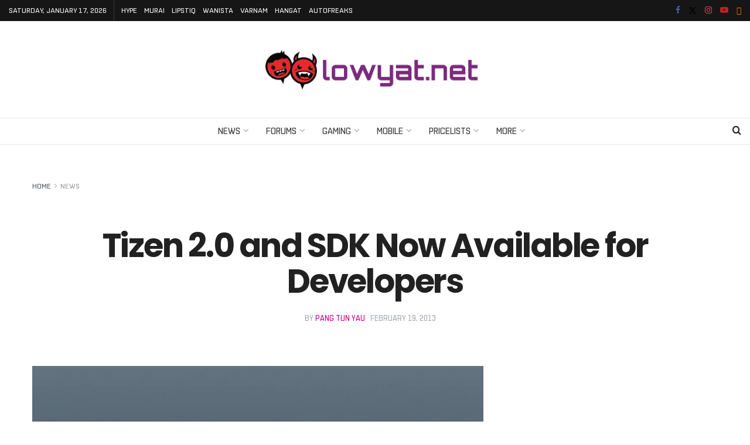

--- FILE ---
content_type: text/html; charset=UTF-8
request_url: https://www.lowyat.net/2013/5240/tizen-2-0-and-sdk-now-available-for-developers/
body_size: 61917
content:
<!doctype html>
<!--[if lt IE 7]> <html class="no-js lt-ie9 lt-ie8 lt-ie7" lang="en-US"> <![endif]-->
<!--[if IE 7]>    <html class="no-js lt-ie9 lt-ie8" lang="en-US"> <![endif]-->
<!--[if IE 8]>    <html class="no-js lt-ie9" lang="en-US"> <![endif]-->
<!--[if IE 9]>    <html class="no-js lt-ie10" lang="en-US"> <![endif]-->
<!--[if gt IE 8]><!--> <html class="no-js" lang="en-US"> <!--<![endif]-->
<head>
    <meta http-equiv="Content-Type" content="text/html; charset=UTF-8" />
    <meta name='viewport' content='width=device-width, initial-scale=1, user-scalable=yes' />
    <link rel="profile" href="https://gmpg.org/xfn/11" />
    <link rel="pingback" href="https://www.lowyat.net/xmlrpc.php" />
    <meta name='robots' content='index, follow, max-image-preview:large, max-snippet:-1, max-video-preview:-1' />
	<style>img:is([sizes="auto" i], [sizes^="auto," i]) { contain-intrinsic-size: 3000px 1500px }</style>
	
<meta property="fb:app_id" content="824192314860619" />
<meta property="fb:pages" content="181965961825598" />
<script defer data-domain="lowyat.net" src="https://a.kini.net/js/script.js" type="7426cc7dea9d75c6b9922fb1-text/javascript"></script>
<script async src="https://pagead2.googlesyndication.com/pagead/js/adsbygoogle.js?client=ca-pub-8251998582411272" crossorigin="anonymous" type="7426cc7dea9d75c6b9922fb1-text/javascript"></script>

<link rel='preconnect' href='https://a.kini.net' >
<link rel='preconnect' href='https://stats.wp.com' >
			<script type="7426cc7dea9d75c6b9922fb1-text/javascript">
			  var jnews_ajax_url = '/?ajax-request=jnews'
			</script>
			<script type="7426cc7dea9d75c6b9922fb1-text/javascript">;window.jnews=window.jnews||{},window.jnews.library=window.jnews.library||{},window.jnews.library=function(){"use strict";var e=this;e.win=window,e.doc=document,e.noop=function(){},e.globalBody=e.doc.getElementsByTagName("body")[0],e.globalBody=e.globalBody?e.globalBody:e.doc,e.win.jnewsDataStorage=e.win.jnewsDataStorage||{_storage:new WeakMap,put:function(e,t,n){this._storage.has(e)||this._storage.set(e,new Map),this._storage.get(e).set(t,n)},get:function(e,t){return this._storage.get(e).get(t)},has:function(e,t){return this._storage.has(e)&&this._storage.get(e).has(t)},remove:function(e,t){var n=this._storage.get(e).delete(t);return 0===!this._storage.get(e).size&&this._storage.delete(e),n}},e.windowWidth=function(){return e.win.innerWidth||e.docEl.clientWidth||e.globalBody.clientWidth},e.windowHeight=function(){return e.win.innerHeight||e.docEl.clientHeight||e.globalBody.clientHeight},e.requestAnimationFrame=e.win.requestAnimationFrame||e.win.webkitRequestAnimationFrame||e.win.mozRequestAnimationFrame||e.win.msRequestAnimationFrame||window.oRequestAnimationFrame||function(e){return setTimeout(e,1e3/60)},e.cancelAnimationFrame=e.win.cancelAnimationFrame||e.win.webkitCancelAnimationFrame||e.win.webkitCancelRequestAnimationFrame||e.win.mozCancelAnimationFrame||e.win.msCancelRequestAnimationFrame||e.win.oCancelRequestAnimationFrame||function(e){clearTimeout(e)},e.classListSupport="classList"in document.createElement("_"),e.hasClass=e.classListSupport?function(e,t){return e.classList.contains(t)}:function(e,t){return e.className.indexOf(t)>=0},e.addClass=e.classListSupport?function(t,n){e.hasClass(t,n)||t.classList.add(n)}:function(t,n){e.hasClass(t,n)||(t.className+=" "+n)},e.removeClass=e.classListSupport?function(t,n){e.hasClass(t,n)&&t.classList.remove(n)}:function(t,n){e.hasClass(t,n)&&(t.className=t.className.replace(n,""))},e.objKeys=function(e){var t=[];for(var n in e)Object.prototype.hasOwnProperty.call(e,n)&&t.push(n);return t},e.isObjectSame=function(e,t){var n=!0;return JSON.stringify(e)!==JSON.stringify(t)&&(n=!1),n},e.extend=function(){for(var e,t,n,o=arguments[0]||{},i=1,a=arguments.length;i<a;i++)if(null!==(e=arguments[i]))for(t in e)o!==(n=e[t])&&void 0!==n&&(o[t]=n);return o},e.dataStorage=e.win.jnewsDataStorage,e.isVisible=function(e){return 0!==e.offsetWidth&&0!==e.offsetHeight||e.getBoundingClientRect().length},e.getHeight=function(e){return e.offsetHeight||e.clientHeight||e.getBoundingClientRect().height},e.getWidth=function(e){return e.offsetWidth||e.clientWidth||e.getBoundingClientRect().width},e.supportsPassive=!1;try{var t=Object.defineProperty({},"passive",{get:function(){e.supportsPassive=!0}});"createEvent"in e.doc?e.win.addEventListener("test",null,t):"fireEvent"in e.doc&&e.win.attachEvent("test",null)}catch(e){}e.passiveOption=!!e.supportsPassive&&{passive:!0},e.setStorage=function(e,t){e="jnews-"+e;var n={expired:Math.floor(((new Date).getTime()+432e5)/1e3)};t=Object.assign(n,t);localStorage.setItem(e,JSON.stringify(t))},e.getStorage=function(e){e="jnews-"+e;var t=localStorage.getItem(e);return null!==t&&0<t.length?JSON.parse(localStorage.getItem(e)):{}},e.expiredStorage=function(){var t,n="jnews-";for(var o in localStorage)o.indexOf(n)>-1&&"undefined"!==(t=e.getStorage(o.replace(n,""))).expired&&t.expired<Math.floor((new Date).getTime()/1e3)&&localStorage.removeItem(o)},e.addEvents=function(t,n,o){for(var i in n){var a=["touchstart","touchmove"].indexOf(i)>=0&&!o&&e.passiveOption;"createEvent"in e.doc?t.addEventListener(i,n[i],a):"fireEvent"in e.doc&&t.attachEvent("on"+i,n[i])}},e.removeEvents=function(t,n){for(var o in n)"createEvent"in e.doc?t.removeEventListener(o,n[o]):"fireEvent"in e.doc&&t.detachEvent("on"+o,n[o])},e.triggerEvents=function(t,n,o){var i;o=o||{detail:null};return"createEvent"in e.doc?(!(i=e.doc.createEvent("CustomEvent")||new CustomEvent(n)).initCustomEvent||i.initCustomEvent(n,!0,!1,o),void t.dispatchEvent(i)):"fireEvent"in e.doc?((i=e.doc.createEventObject()).eventType=n,void t.fireEvent("on"+i.eventType,i)):void 0},e.getParents=function(t,n){void 0===n&&(n=e.doc);for(var o=[],i=t.parentNode,a=!1;!a;)if(i){var r=i;r.querySelectorAll(n).length?a=!0:(o.push(r),i=r.parentNode)}else o=[],a=!0;return o},e.forEach=function(e,t,n){for(var o=0,i=e.length;o<i;o++)t.call(n,e[o],o)},e.getText=function(e){return e.innerText||e.textContent},e.setText=function(e,t){var n="object"==typeof t?t.innerText||t.textContent:t;e.innerText&&(e.innerText=n),e.textContent&&(e.textContent=n)},e.httpBuildQuery=function(t){return e.objKeys(t).reduce(function t(n){var o=arguments.length>1&&void 0!==arguments[1]?arguments[1]:null;return function(i,a){var r=n[a];a=encodeURIComponent(a);var s=o?"".concat(o,"[").concat(a,"]"):a;return null==r||"function"==typeof r?(i.push("".concat(s,"=")),i):["number","boolean","string"].includes(typeof r)?(i.push("".concat(s,"=").concat(encodeURIComponent(r))),i):(i.push(e.objKeys(r).reduce(t(r,s),[]).join("&")),i)}}(t),[]).join("&")},e.get=function(t,n,o,i){return o="function"==typeof o?o:e.noop,e.ajax("GET",t,n,o,i)},e.post=function(t,n,o,i){return o="function"==typeof o?o:e.noop,e.ajax("POST",t,n,o,i)},e.ajax=function(t,n,o,i,a){var r=new XMLHttpRequest,s=n,c=e.httpBuildQuery(o);if(t=-1!=["GET","POST"].indexOf(t)?t:"GET",r.open(t,s+("GET"==t?"?"+c:""),!0),"POST"==t&&r.setRequestHeader("Content-type","application/x-www-form-urlencoded"),r.setRequestHeader("X-Requested-With","XMLHttpRequest"),r.onreadystatechange=function(){4===r.readyState&&200<=r.status&&300>r.status&&"function"==typeof i&&i.call(void 0,r.response)},void 0!==a&&!a){return{xhr:r,send:function(){r.send("POST"==t?c:null)}}}return r.send("POST"==t?c:null),{xhr:r}},e.scrollTo=function(t,n,o){function i(e,t,n){this.start=this.position(),this.change=e-this.start,this.currentTime=0,this.increment=20,this.duration=void 0===n?500:n,this.callback=t,this.finish=!1,this.animateScroll()}return Math.easeInOutQuad=function(e,t,n,o){return(e/=o/2)<1?n/2*e*e+t:-n/2*(--e*(e-2)-1)+t},i.prototype.stop=function(){this.finish=!0},i.prototype.move=function(t){e.doc.documentElement.scrollTop=t,e.globalBody.parentNode.scrollTop=t,e.globalBody.scrollTop=t},i.prototype.position=function(){return e.doc.documentElement.scrollTop||e.globalBody.parentNode.scrollTop||e.globalBody.scrollTop},i.prototype.animateScroll=function(){this.currentTime+=this.increment;var t=Math.easeInOutQuad(this.currentTime,this.start,this.change,this.duration);this.move(t),this.currentTime<this.duration&&!this.finish?e.requestAnimationFrame.call(e.win,this.animateScroll.bind(this)):this.callback&&"function"==typeof this.callback&&this.callback()},new i(t,n,o)},e.unwrap=function(t){var n,o=t;e.forEach(t,(function(e,t){n?n+=e:n=e})),o.replaceWith(n)},e.performance={start:function(e){performance.mark(e+"Start")},stop:function(e){performance.mark(e+"End"),performance.measure(e,e+"Start",e+"End")}},e.fps=function(){var t=0,n=0,o=0;!function(){var i=t=0,a=0,r=0,s=document.getElementById("fpsTable"),c=function(t){void 0===document.getElementsByTagName("body")[0]?e.requestAnimationFrame.call(e.win,(function(){c(t)})):document.getElementsByTagName("body")[0].appendChild(t)};null===s&&((s=document.createElement("div")).style.position="fixed",s.style.top="120px",s.style.left="10px",s.style.width="100px",s.style.height="20px",s.style.border="1px solid black",s.style.fontSize="11px",s.style.zIndex="100000",s.style.backgroundColor="white",s.id="fpsTable",c(s));var l=function(){o++,n=Date.now(),(a=(o/(r=(n-t)/1e3)).toPrecision(2))!=i&&(i=a,s.innerHTML=i+"fps"),1<r&&(t=n,o=0),e.requestAnimationFrame.call(e.win,l)};l()}()},e.instr=function(e,t){for(var n=0;n<t.length;n++)if(-1!==e.toLowerCase().indexOf(t[n].toLowerCase()))return!0},e.winLoad=function(t,n){function o(o){if("complete"===e.doc.readyState||"interactive"===e.doc.readyState)return!o||n?setTimeout(t,n||1):t(o),1}o()||e.addEvents(e.win,{load:o})},e.docReady=function(t,n){function o(o){if("complete"===e.doc.readyState||"interactive"===e.doc.readyState)return!o||n?setTimeout(t,n||1):t(o),1}o()||e.addEvents(e.doc,{DOMContentLoaded:o})},e.fireOnce=function(){e.docReady((function(){e.assets=e.assets||[],e.assets.length&&(e.boot(),e.load_assets())}),50)},e.boot=function(){e.length&&e.doc.querySelectorAll("style[media]").forEach((function(e){"not all"==e.getAttribute("media")&&e.removeAttribute("media")}))},e.create_js=function(t,n){var o=e.doc.createElement("script");switch(o.setAttribute("src",t),n){case"defer":o.setAttribute("defer",!0);break;case"async":o.setAttribute("async",!0);break;case"deferasync":o.setAttribute("defer",!0),o.setAttribute("async",!0)}e.globalBody.appendChild(o)},e.load_assets=function(){"object"==typeof e.assets&&e.forEach(e.assets.slice(0),(function(t,n){var o="";t.defer&&(o+="defer"),t.async&&(o+="async"),e.create_js(t.url,o);var i=e.assets.indexOf(t);i>-1&&e.assets.splice(i,1)})),e.assets=jnewsoption.au_scripts=window.jnewsads=[]},e.setCookie=function(e,t,n){var o="";if(n){var i=new Date;i.setTime(i.getTime()+24*n*60*60*1e3),o="; expires="+i.toUTCString()}document.cookie=e+"="+(t||"")+o+"; path=/"},e.getCookie=function(e){for(var t=e+"=",n=document.cookie.split(";"),o=0;o<n.length;o++){for(var i=n[o];" "==i.charAt(0);)i=i.substring(1,i.length);if(0==i.indexOf(t))return i.substring(t.length,i.length)}return null},e.eraseCookie=function(e){document.cookie=e+"=; Path=/; Expires=Thu, 01 Jan 1970 00:00:01 GMT;"},e.docReady((function(){e.globalBody=e.globalBody==e.doc?e.doc.getElementsByTagName("body")[0]:e.globalBody,e.globalBody=e.globalBody?e.globalBody:e.doc})),e.winLoad((function(){e.winLoad((function(){var t=!1;if(void 0!==window.jnewsadmin)if(void 0!==window.file_version_checker){var n=e.objKeys(window.file_version_checker);n.length?n.forEach((function(e){t||"10.0.4"===window.file_version_checker[e]||(t=!0)})):t=!0}else t=!0;t&&(window.jnewsHelper.getMessage(),window.jnewsHelper.getNotice())}),2500)}))},window.jnews.library=new window.jnews.library;</script><!-- Jetpack Site Verification Tags -->
<meta name="google-site-verification" content="aQoGzlPWnrEP2vgTh8cgV8a_JvEU9P5iQavjKIvOcgA" />

	<!-- This site is optimized with the Yoast SEO Premium plugin v22.5 (Yoast SEO v26.3) - https://yoast.com/wordpress/plugins/seo/ -->
	<title>Tizen 2.0 and SDK Now Available for Developers - Lowyat.NET</title><style id="perfmatters-used-css">@font-face{font-family:"FontAwesome";font-display:swap;src:url("https://www.lowyat.net/wp-content/themes/lowyat-v3/assets/fonts/font-awesome/fonts/fontawesome-webfont.eot?v=4.7.0");src:url("https://www.lowyat.net/wp-content/themes/lowyat-v3/assets/fonts/font-awesome/fonts/fontawesome-webfont.eot?#iefix&v=4.7.0") format("embedded-opentype"),url("https://www.lowyat.net/wp-content/themes/lowyat-v3/assets/fonts/font-awesome/fonts/fontawesome-webfont.woff2?v=4.7.0") format("woff2"),url("https://www.lowyat.net/wp-content/themes/lowyat-v3/assets/fonts/font-awesome/fonts/fontawesome-webfont.woff?v=4.7.0") format("woff"),url("https://www.lowyat.net/wp-content/themes/lowyat-v3/assets/fonts/font-awesome/fonts/fontawesome-webfont.ttf?v=4.7.0") format("truetype"),url("https://www.lowyat.net/wp-content/themes/lowyat-v3/assets/fonts/font-awesome/fonts/fontawesome-webfont.svg?v=4.7.0#fontawesomeregular") format("svg");font-weight:normal;font-style:normal;}.fa{display:inline-block;font:normal normal normal 14px/1 FontAwesome;font-size:inherit;text-rendering:auto;-webkit-font-smoothing:antialiased;-moz-osx-font-smoothing:grayscale;}@-webkit-keyframes fa-spin{0%{-webkit-transform:rotate(0deg);transform:rotate(0deg);}100%{-webkit-transform:rotate(359deg);transform:rotate(359deg);}}@keyframes fa-spin{0%{-webkit-transform:rotate(0deg);transform:rotate(0deg);}100%{-webkit-transform:rotate(359deg);transform:rotate(359deg);}}.fa-search:before{content:"";}.fa-mail-forward:before,.fa-share:before{content:"";}.fa-twitter:before{content:"";}.fa-facebook-f:before,.fa-facebook:before{content:"";}.fa-feed:before,.fa-rss:before{content:"";}.fa-navicon:before,.fa-reorder:before,.fa-bars:before{content:"";}.fa-linkedin:before{content:"";}.fa-angle-right:before{content:"";}.fa-angle-up:before{content:"";}.fa-youtube-play:before{content:"";}.fa-instagram:before{content:"";}.fa-reddit:before{content:"";}.fa-facebook-official:before{content:"";}.fa-whatsapp:before{content:"";}.fa-telegram:before{content:"";}@font-face{font-display:swap;font-family:jegicon;font-style:normal;font-weight:400;src:url("https://www.lowyat.net/wp-content/themes/lowyat-v3/assets/dist/font/jegicon.eot");src:url("https://www.lowyat.net/wp-content/themes/lowyat-v3/assets/dist/font/jegicon.eot?#iefix") format("embedded-opentype"),url("https://www.lowyat.net/wp-content/themes/lowyat-v3/assets/dist/font/jegicon.woff") format("woff"),url("https://www.lowyat.net/wp-content/themes/lowyat-v3/assets/dist/font/jegicon.ttf") format("truetype"),url("https://www.lowyat.net/wp-content/themes/lowyat-v3/assets/dist/image/jegicon.svg#jegicon") format("svg");}[data-icon]:before{content:attr(data-icon);}[class*=" jegicon-"]:before,[class^=jegicon-]:before,[data-icon]:before{font-family:jegicon !important;font-style:normal !important;font-variant:normal !important;font-weight:400 !important;text-transform:none !important;speak:none;line-height:1;-webkit-font-smoothing:antialiased;-moz-osx-font-smoothing:grayscale;}.jegicon-cross:before{content:"d";}button::-moz-focus-inner{border:0;padding:0;}.tns-outer{padding:0 !important;}.tns-outer [hidden]{display:none !important;}.tns-outer [aria-controls],.tns-outer [data-action]{cursor:pointer;}.tns-slider>.tns-item{-webkit-box-sizing:border-box;-moz-box-sizing:border-box;box-sizing:border-box;}.tns-horizontal.tns-subpixel>.tns-item{display:inline-block;vertical-align:top;white-space:normal;}.tns-horizontal.tns-no-subpixel>.tns-item{float:left;}.tns-horizontal.tns-carousel.tns-no-subpixel>.tns-item{margin-right:-100%;}.tns-gallery>.tns-item{left:-100%;position:absolute;-webkit-transition:transform 0s,opacity 0s;-moz-transition:transform 0s,opacity 0s;transition:transform 0s,opacity 0s;}.tns-visually-hidden{left:-10000em;position:absolute;}.tns-fadeOut,.tns-normal{filter:alpha(opacity=0);opacity:0;z-index:-1;}.tns-visually-hidden{display:none;}.owl-carousel .owl-wrapper-outer,.tns-outer{position:relative;z-index:1;}.owl-item,.tns-item{transform:translateZ(0);-webkit-transform:translateZ(0);-ms-transform:translateZ(0);}.owl-item img,.tns-item img{width:100%;}.tns-outer button[data-action=start],.tns-outer button[data-action=stop]{display:none;}.owl-carousel .owl-nav div,.tns-outer .tns-controls button{background:transparent;border:1px solid #e0e0e0;color:#53585c;display:inline-block;font-size:12px;line-height:24px;margin-right:5px;outline:none;text-align:center;-webkit-transition:all .2s ease;-o-transition:all .2s ease;transition:all .2s ease;width:26px;}.owl-carousel .owl-nav div:last-child,.tns-outer .tns-controls button:last-child{margin-right:0;}.owl-carousel .owl-nav div:hover,.tns-outer .tns-controls button:hover{background:#f7f7f7;color:#212121;}.owl-carousel .owl-nav div:before,.tns-outer .tns-controls button:before{font-family:FontAwesome;text-rendering:auto;width:100%;-webkit-font-smoothing:antialiased;-moz-osx-font-smoothing:grayscale;}.owl-carousel .owl-prev:before,.tns-outer button.tns-prev:before{content:"";}.owl-carousel .owl-next:before,.tns-outer button.tns-next:before{content:"";}.jeg_owlslider .tns-controls button{background:#fff;border:0;bottom:0;box-shadow:0 2px 25px rgba(0,0,0,.2);color:#212121;font-size:16px;height:40px;line-height:40px;margin:auto;opacity:0;position:absolute;text-align:center;top:0;-webkit-transition:all .2s ease;-o-transition:all .2s ease;transition:all .2s ease;width:40px;z-index:1;}.jeg_owlslider:hover .tns-controls button{opacity:1;}.jeg_owlslider .tns-controls button.tns-prev{left:20px;}.jeg_owlslider .tns-controls button.tns-next{right:20px;}.jeg_owlslider .tns-controls button:disabled{opacity:0;}.jeg_owlslider .tns-controls button:before{font-family:jegicon !important;}.jeg_owlslider .tns-controls button.tns-prev:before{content:"e";}.jeg_owlslider .tns-controls button.tns-next:before{content:"f";}.jeg_owlslider .tns-nav{bottom:0;left:0;padding:10px 0;position:absolute;text-align:center;width:100%;z-index:1;}.jeg_owlslider .tns-nav button{zoom:1;-webkit-backface-visibility:hidden;background:#fff;border:2px solid #fff;-webkit-border-radius:100%;-moz-border-radius:100%;display:inline-block;filter:Alpha(Opacity=50);height:12px;margin:0 5px;opacity:.5;outline:0;padding:0;width:12px;}.jeg_owlslider .tns-nav button.tns-nav-active,.jeg_owlslider .tns-nav button:hover{filter:Alpha(Opacity=100);opacity:1;}@media only screen and (max-width:480px){.jeg_owlslider .owl-nav div{font-size:15px;height:30px;line-height:30px;width:30px;}.jeg_owlslider .owl-nav .owl-next{right:15px;}.jeg_owlslider .owl-nav .owl-prev{left:15px;}.jeg_owlslider .owl-dot span{height:8px;line-height:8px;margin:0 4px;width:8px;}}@media only screen and (max-width:320px){.jeg_owlslider .owl-dot span{height:5px;line-height:5px;margin:0 3px;width:5px;}}.pswp{display:none;height:100%;left:0;overflow:hidden;position:absolute;top:0;-ms-touch-action:none;touch-action:none;width:100%;z-index:1500;-webkit-text-size-adjust:100%;-webkit-backface-visibility:hidden;outline:none;}.pswp *{-webkit-box-sizing:border-box;box-sizing:border-box;}.pswp img{max-width:none;}.pswp__bg{-webkit-backface-visibility:hidden;background:#000;opacity:0;transform:translateZ(0);}.pswp__bg,.pswp__scroll-wrap{height:100%;left:0;position:absolute;top:0;width:100%;}.pswp__scroll-wrap{overflow:hidden;}.pswp__container,.pswp__zoom-wrap{bottom:0;left:0;position:absolute;right:0;top:0;-ms-touch-action:none;touch-action:none;}.pswp__container,.pswp__img{-webkit-user-select:none;-moz-user-select:none;-ms-user-select:none;user-select:none;-webkit-tap-highlight-color:transparent;-webkit-touch-callout:none;}.pswp__bg{-webkit-transition:opacity 333ms cubic-bezier(.4,0,.22,1);transition:opacity 333ms cubic-bezier(.4,0,.22,1);will-change:opacity;}.pswp__container,.pswp__zoom-wrap{-webkit-backface-visibility:hidden;}.pswp__item{bottom:0;overflow:hidden;right:0;}.pswp__img,.pswp__item{left:0;position:absolute;top:0;}.pswp__button{-webkit-appearance:none;background:none;border:0;-webkit-box-shadow:none;box-shadow:none;cursor:pointer;display:block;float:right;height:44px;margin:0;opacity:.75;overflow:visible;padding:0;position:relative;-webkit-transition:opacity .2s;transition:opacity .2s;width:44px;}.pswp__button:focus,.pswp__button:hover{opacity:1;}.pswp__button:active{opacity:.9;outline:none;}.pswp__button::-moz-focus-inner{border:0;padding:0;}.pswp__button,.pswp__button--arrow--left:before,.pswp__button--arrow--right:before{background:url("https://www.lowyat.net/wp-content/themes/lowyat-v3/assets/dist/image/default-skin.png") 0 0 no-repeat;background-size:264px 88px;height:44px;width:44px;}.pswp__button--close{background-position:0 -44px;}.pswp__button--share{background-position:-44px -44px;}.pswp__button--fs{display:none;}.pswp__button--zoom{background-position:-88px 0;display:none;}.pswp__button--arrow--left,.pswp__button--arrow--right{background:none;height:100px;margin-top:-50px;position:absolute;top:50%;width:70px;}.pswp__button--arrow--left{left:0;}.pswp__button--arrow--right{right:0;}.pswp__button--arrow--left:before,.pswp__button--arrow--right:before{background-color:rgba(0,0,0,.3);content:"";height:30px;position:absolute;top:35px;width:32px;}.pswp__button--arrow--left:before{background-position:-138px -44px;left:6px;}.pswp__button--arrow--right:before{background-position:-94px -44px;right:6px;}.pswp__counter,.pswp__share-modal{-webkit-user-select:none;-moz-user-select:none;-ms-user-select:none;user-select:none;}.pswp__share-modal{-webkit-backface-visibility:hidden;background:rgba(0,0,0,.5);display:block;height:100%;left:0;opacity:0;padding:10px;position:absolute;top:0;-webkit-transition:opacity .25s ease-out;transition:opacity .25s ease-out;width:100%;will-change:opacity;z-index:1600;}.pswp__share-modal--hidden{display:none;}.pswp__share-tooltip{-webkit-backface-visibility:hidden;background:#fff;border-radius:2px;-webkit-box-shadow:0 2px 5px rgba(0,0,0,.25);box-shadow:0 2px 5px rgba(0,0,0,.25);display:block;position:absolute;right:44px;top:56px;-webkit-transform:translateY(6px);-ms-transform:translateY(6px);transform:translateY(6px);-webkit-transition:-webkit-transform .25s;transition:transform .25s;width:auto;will-change:transform;z-index:1620;}.pswp__share-tooltip a{display:block;font-size:14px;line-height:18px;padding:8px 12px;}.pswp__share-tooltip a,.pswp__share-tooltip a:hover{color:#000;text-decoration:none;}.pswp__share-tooltip a:first-child{border-radius:2px 2px 0 0;}.pswp__share-tooltip a:last-child{border-radius:0 0 2px 2px;}.pswp__counter{color:#fff;font-size:13px;height:44px;left:0;line-height:44px;opacity:.75;padding:0 10px;position:absolute;top:0;}.pswp__caption{bottom:0;left:0;min-height:44px;position:absolute;width:100%;}.pswp__caption__center{color:#ccc;font-size:13px;line-height:20px;margin:0 auto;max-width:420px;padding:10px;text-align:center;}.pswp__preloader{direction:ltr;height:44px;left:50%;margin-left:-22px;opacity:0;position:absolute;top:0;-webkit-transition:opacity .25s ease-out;transition:opacity .25s ease-out;width:44px;will-change:opacity;}.pswp__preloader__icn{height:20px;margin:12px;width:20px;}@media screen and (max-width:1024px){.pswp__preloader{float:right;left:auto;margin:0;position:relative;top:auto;}}@-webkit-keyframes clockwise{0%{-webkit-transform:rotate(0deg);transform:rotate(0deg);}to{-webkit-transform:rotate(1turn);transform:rotate(1turn);}}@keyframes clockwise{0%{-webkit-transform:rotate(0deg);transform:rotate(0deg);}to{-webkit-transform:rotate(1turn);transform:rotate(1turn);}}@-webkit-keyframes donut-rotate{0%{-webkit-transform:rotate(0);transform:rotate(0);}50%{-webkit-transform:rotate(-140deg);transform:rotate(-140deg);}to{-webkit-transform:rotate(0);transform:rotate(0);}}@keyframes donut-rotate{0%{-webkit-transform:rotate(0);transform:rotate(0);}50%{-webkit-transform:rotate(-140deg);transform:rotate(-140deg);}to{-webkit-transform:rotate(0);transform:rotate(0);}}.pswp__ui{-webkit-font-smoothing:auto;opacity:1;visibility:visible;z-index:1550;}.pswp__top-bar{height:44px;left:0;position:absolute;top:0;width:100%;}.pswp--has_mouse .pswp__button--arrow--left,.pswp--has_mouse .pswp__button--arrow--right,.pswp__caption,.pswp__top-bar{-webkit-backface-visibility:hidden;-webkit-transition:opacity 333ms cubic-bezier(.4,0,.22,1);transition:opacity 333ms cubic-bezier(.4,0,.22,1);will-change:opacity;}.pswp__caption,.pswp__top-bar{background-color:rgba(0,0,0,.5);}.pswp__ui--hidden .pswp__button--arrow--left,.pswp__ui--hidden .pswp__button--arrow--right,.pswp__ui--hidden .pswp__caption,.pswp__ui--hidden .pswp__top-bar{opacity:.001;}a,abbr,acronym,address,applet,article,aside,audio,b,big,blockquote,body,canvas,caption,center,cite,code,dd,del,details,dfn,div,dl,dt,em,embed,fieldset,figcaption,figure,footer,form,h1,h2,h3,h4,h5,h6,header,hgroup,html,i,iframe,img,ins,kbd,label,legend,li,mark,menu,nav,object,ol,output,p,pre,q,ruby,s,samp,section,small,span,strike,strong,sub,summary,sup,table,tbody,td,tfoot,th,thead,time,tr,tt,u,ul,var,video{border:0;font-size:100%;font:inherit;margin:0;padding:0;vertical-align:baseline;}article,aside,details,figcaption,figure,footer,header,hgroup,menu,nav,section{display:block;}body{line-height:1;}ol,ul{list-style:none;}blockquote,q{quotes:none;}blockquote:after,blockquote:before,q:after,q:before{content:"";content:none;}body{background:#fff;color:#53585c;font-family:Helvetica Neue,Helvetica,Roboto,Arial,sans-serif;font-size:14px;line-height:1.6em;-webkit-font-smoothing:antialiased;-moz-osx-font-smoothing:grayscale;overflow-anchor:none;}body,html{height:100%;margin:0;}::-moz-selection{background:#fde69a;color:#212121;text-shadow:none;}::-webkit-selection{background:#fde69a;color:#212121;text-shadow:none;}::selection{background:#fde69a;color:#212121;text-shadow:none;}a{color:#f70d28;text-decoration:none;}a:focus,a:hover{color:#212121;outline:0;}audio,canvas,img,video{vertical-align:middle;}img{max-width:100%;-ms-interpolation-mode:bicubic;height:auto;}figcaption{color:#a0a0a0;font-size:11px;margin:3px 0 1em;}button,input,label,optgroup,select,textarea{font:inherit;}.clearfix:after,.comment-navigation:after,.container:after,.jeg_authorbox:after,.jeg_block_heading:after,.jeg_popup_content:after,.jeg_postblock:after,.row:after{clear:both;content:"";display:table;}h1,h2,h3,h4,h5,h6{color:#212121;text-rendering:optimizeLegibility;}h1{font-size:2.25em;letter-spacing:-.02em;line-height:1.25;margin:.67em 0 .5em;}h2{font-size:1.953em;line-height:1.35;margin:.83em 0 .5em;}h3{font-size:1.563em;line-height:1.4;margin:1em 0 .5em;}b,strong{font-weight:700;}em,i{font-style:italic;}blockquote{margin:1em 40px;}p,pre{margin:0 0 1.75em;text-rendering:optimizeLegibility;}.jeg_vc_content .vc_row,.jeg_vc_content .vc_row[data-vc-full-width=true]>.jeg-vc-wrapper{margin-left:auto;margin-right:auto;}.jeg_vc_content .vc_row[data-vc-full-width=true]{left:0 !important;padding-left:0 !important;padding-right:0 !important;width:auto !important;}@media (max-width:767px){.container{width:98%;width:calc(100% - 10px);}}@media (max-width:479px){.container{width:100%;}}@media (min-width:768px){.container,.jeg_vc_content>.vc_element>.vc_row,.jeg_vc_content>.vc_element>.vc_row[data-vc-full-width=true]:not([data-vc-stretch-content=true])>.jeg-vc-wrapper,.jeg_vc_content>.vc_row,.jeg_vc_content>.vc_row[data-vc-full-width=true]:not([data-vc-stretch-content=true])>.jeg-vc-wrapper,.jeg_vc_content>.wpb-content-wrapper>.vc_element>.vc_row,.jeg_vc_content>.wpb-content-wrapper>.vc_element>.vc_row[data-vc-full-width=true]:not([data-vc-stretch-content=true])>.jeg-vc-wrapper,.jeg_vc_content>.wpb-content-wrapper>.vc_row,.jeg_vc_content>.wpb-content-wrapper>.vc_row[data-vc-full-width=true]:not([data-vc-stretch-content=true])>.jeg-vc-wrapper{max-width:750px;}.jeg_vc_content>.vc_element>.vc_row[data-vc-full-width=true],.jeg_vc_content>.vc_element>.vc_row[data-vc-stretch-content=true]>.jeg-vc-wrapper,.jeg_vc_content>.vc_row[data-vc-full-width=true],.jeg_vc_content>.vc_row[data-vc-stretch-content=true]>.jeg-vc-wrapper,.jeg_vc_content>.wpb-content-wrapper>.vc_element>.vc_row[data-vc-full-width=true],.jeg_vc_content>.wpb-content-wrapper>.vc_element>.vc_row[data-vc-stretch-content=true]>.jeg-vc-wrapper,.jeg_vc_content>.wpb-content-wrapper>.vc_row[data-vc-full-width=true],.jeg_vc_content>.wpb-content-wrapper>.vc_row[data-vc-stretch-content=true]>.jeg-vc-wrapper{max-width:none;width:100%;}}@media (min-width:992px){.container,.jeg_vc_content>.vc_element>.vc_row,.jeg_vc_content>.vc_element>.vc_row[data-vc-full-width=true]:not([data-vc-stretch-content=true])>.jeg-vc-wrapper,.jeg_vc_content>.vc_row,.jeg_vc_content>.vc_row[data-vc-full-width=true]:not([data-vc-stretch-content=true])>.jeg-vc-wrapper,.jeg_vc_content>.wpb-content-wrapper>.vc_element>.vc_row,.jeg_vc_content>.wpb-content-wrapper>.vc_element>.vc_row[data-vc-full-width=true]:not([data-vc-stretch-content=true])>.jeg-vc-wrapper,.jeg_vc_content>.wpb-content-wrapper>.vc_row,.jeg_vc_content>.wpb-content-wrapper>.vc_row[data-vc-full-width=true]:not([data-vc-stretch-content=true])>.jeg-vc-wrapper{max-width:970px;}.jeg_vc_content>.vc_element>.vc_row[data-vc-full-width=true],.jeg_vc_content>.vc_element>.vc_row[data-vc-stretch-content=true]>.jeg-vc-wrapper,.jeg_vc_content>.vc_row[data-vc-full-width=true],.jeg_vc_content>.vc_row[data-vc-stretch-content=true]>.jeg-vc-wrapper,.jeg_vc_content>.wpb-content-wrapper>.vc_element>.vc_row[data-vc-full-width=true],.jeg_vc_content>.wpb-content-wrapper>.vc_element>.vc_row[data-vc-stretch-content=true]>.jeg-vc-wrapper,.jeg_vc_content>.wpb-content-wrapper>.vc_row[data-vc-full-width=true],.jeg_vc_content>>.wpb-content-wrapper .vc_row[data-vc-stretch-content=true]>.jeg-vc-wrapper{max-width:none;width:100%;}}@media (min-width:1200px){.container,.jeg_vc_content>.vc_element>.vc_row,.jeg_vc_content>.vc_element>.vc_row[data-vc-full-width=true]:not([data-vc-stretch-content=true])>.jeg-vc-wrapper,.jeg_vc_content>.vc_row,.jeg_vc_content>.vc_row[data-vc-full-width=true]:not([data-vc-stretch-content=true])>.jeg-vc-wrapper,.jeg_vc_content>.wpb-content-wrapper>.vc_element>.vc_row,.jeg_vc_content>.wpb-content-wrapper>.vc_element>.vc_row[data-vc-full-width=true]:not([data-vc-stretch-content=true])>.jeg-vc-wrapper,.jeg_vc_content>.wpb-content-wrapper>.vc_row,.jeg_vc_content>.wpb-content-wrapper>.vc_row[data-vc-full-width=true]:not([data-vc-stretch-content=true])>.jeg-vc-wrapper{max-width:1170px;}.jeg_vc_content>.vc_element>.vc_row[data-vc-full-width=true],.jeg_vc_content>.vc_element>.vc_row[data-vc-stretch-content=true]>.jeg-vc-wrapper,.jeg_vc_content>.vc_row[data-vc-full-width=true],.jeg_vc_content>.vc_row[data-vc-stretch-content=true]>.jeg-vc-wrapper,.jeg_vc_content>.wpb-content-wrapper>.vc_element>.vc_row[data-vc-full-width=true],.jeg_vc_content>.wpb-content-wrapper>.vc_element>.vc_row[data-vc-stretch-content=true]>.jeg-vc-wrapper,.jeg_vc_content>.wpb-content-wrapper>.vc_row[data-vc-full-width=true],.jeg_vc_content>.wpb-content-wrapper>.vc_row[data-vc-stretch-content=true]>.jeg-vc-wrapper{max-width:none;width:100%;}}.container,.vc_column_container{margin-left:auto;margin-right:auto;padding-left:15px;padding-right:15px;}.row{margin-left:-15px;margin-right:-15px;}.col-lg-1,.col-lg-10,.col-lg-11,.col-lg-12,.col-lg-2,.col-lg-3,.col-lg-4,.col-lg-5,.col-lg-6,.col-lg-7,.col-lg-8,.col-lg-9,.col-md-1,.col-md-10,.col-md-11,.col-md-12,.col-md-2,.col-md-3,.col-md-4,.col-md-5,.col-md-6,.col-md-7,.col-md-8,.col-md-9,.col-sm-1,.col-sm-10,.col-sm-11,.col-sm-12,.col-sm-2,.col-sm-3,.col-sm-4,.col-sm-5,.col-sm-6,.col-sm-7,.col-sm-8,.col-sm-9,.col-xs-1,.col-xs-10,.col-xs-11,.col-xs-12,.col-xs-2,.col-xs-3,.col-xs-4,.col-xs-5,.col-xs-6,.col-xs-7,.col-xs-8,.col-xs-9{min-height:1px;padding-left:15px;padding-right:15px;position:relative;}@media (min-width:767px){.vc_col-sm-1,.vc_col-sm-10,.vc_col-sm-11,.vc_col-sm-12,.vc_col-sm-2,.vc_col-sm-3,.vc_col-sm-4,.vc_col-sm-5,.vc_col-sm-6,.vc_col-sm-7,.vc_col-sm-8,.vc_col-sm-9{float:left;}.vc_col-sm-12{width:100%;}.vc_col-sm-6{width:50%;}.vc_col-sm-3{width:25%;}}@media (min-width:992px){.col-md-1,.col-md-10,.col-md-11,.col-md-12,.col-md-2,.col-md-3,.col-md-4,.col-md-5,.col-md-6,.col-md-7,.col-md-8,.col-md-9{float:left;}.col-md-8{width:66.66666667%;}.col-md-4{width:33.33333333%;}}*,:after,:before{-webkit-box-sizing:border-box;-moz-box-sizing:border-box;box-sizing:border-box;}.jeg_viewport{position:relative;}.jeg_container,.jeg_container_full{margin:0 auto;padding:0;width:auto;}.jeg_boxed .jeg_main .jeg_container,.jeg_content{background:#fff;}.jeg_content{padding:30px 0 40px;}.jeg_sidebar{padding-left:30px;}.jeg_double_sidebar .row>.jeg_sidebar:first-of-type,.jeg_sidebar_left .jeg_sidebar{padding-left:15px;padding-right:30px;}@media (min-width:767px){.jeg_sidebar_left .jeg_main_content.col-sm-8,.jeg_sidebar_left .jeg_main_content.vc_col-sm-8{float:right;}.jeg_double_right_sidebar .jeg_main_content,.jeg_double_sidebar .jeg_main_content{width:100%;}.jeg_double_right_sidebar .jeg_sidebar,.jeg_double_sidebar .jeg_sidebar.left,.jeg_double_sidebar .jeg_sidebar.right{float:left;width:50%;}.jeg_wide_content .jeg_main_content{float:left;width:66.66666667%;}.jeg_wide_content .jeg_sidebar{float:left;width:33.33333333%;}}@media (min-width:992px){.jeg_sidebar_left .jeg_main_content,.jeg_sidebar_left .jeg_main_content.col-md-8,.jeg_sidebar_left .jeg_main_content.vc_col-md-8{float:right;}.jeg_double_right_sidebar .jeg_main_content,.jeg_double_sidebar .jeg_main_content{width:50%;}.jeg_double_sidebar .jeg_main_content{left:25%;}.jeg_double_sidebar .jeg_sidebar.left{padding-left:15px;padding-right:30px;right:50%;width:25%;}.jeg_double_right_sidebar .jeg_sidebar,.jeg_double_sidebar .jeg_sidebar.right{width:25%;}.jeg_wide_content .jeg_main_content{width:75%;}.jeg_wide_content .jeg_sidebar{width:25%;}}.theiaStickySidebar{-webkit-backface-visibility:hidden;}.jeg_normalise_top .theiaStickySidebar{-webkit-transform:translate3d(0,50px,0);-ms-transform:translate3d(0,50px,0);-o-transform:translate3d(0,50px,0);transform:translate3d(0,50px,0);-webkit-transition:transform .3s;-o-transition:transform .3s;transition:transform .3s;}.post-ajax-overlay{background:#f5f5f5;bottom:0;display:none;left:0;position:absolute;right:0;top:0;z-index:5;}.post-ajax-overlay .jnews_preloader_circle_outer{left:0;margin-left:170px;position:fixed;top:50%;width:100%;}.post-ajax-overlay .jeg_preloader.dot{left:50%;margin-left:170px;margin-top:40px;position:fixed;top:50%;}.post-ajax-overlay .jeg_preloader.square{left:50%;margin-left:170px;margin-top:0;position:fixed;top:50%;}.chosen-container-single .chosen-single,input:not([type=submit]),select,textarea{background:#fff;border:1px solid #e0e0e0;border-radius:0;box-shadow:none;display:inline-block;font-size:14px;font-weight:300;height:40px;margin:0;max-width:100%;outline:none;padding:7px 14px;-webkit-transition:all .2s ease;transition:.25s ease;width:100%;}input[type=checkbox],input[type=radio]{display:inline;height:auto;line-height:inherit;width:auto;}input:not([type=submit]):focus,select:focus,textarea:focus{border-color:#ccc;box-shadow:inset 0 2px 2px rgba(0,0,0,.05);}.btn,.button,input[type=submit]{-webkit-appearance:none;background:#f70d28;border:none;border-radius:0;color:#fff;cursor:pointer;display:inline-block;font-size:13px;font-weight:700;height:40px;letter-spacing:1px;line-height:40px;outline:0;padding:0 20px;text-transform:uppercase;-webkit-transition:.3s ease;transition:.3s ease;}.btn:focus,.button:focus,input[type=submit]:focus{color:#fff;outline:thin dotted #666;}.btn:hover,.button:hover,input[type=submit]:hover{box-shadow:inset 0 0 0 100px rgba(0,0,0,.15);color:#fff;}.jeg_header{position:relative;}.jeg_header .container{height:100%;}.jeg_header.full .container{max-width:100%;}.jeg_nav_row{-webkit-align-items:center;-js-display:flex;display:-webkit-flex;display:-ms-flexbox;display:flex;-webkit-flex-flow:row nowrap;-ms-flex-flow:row nowrap;flex-flow:row nowrap;position:relative;-ms-flex-align:center;align-items:center;-webkit-justify-content:space-between;-ms-flex-pack:justify;height:100%;justify-content:space-between;}.jeg_nav_grow{-webkit-box-flex:1;-ms-flex:1;flex:1;}.jeg_nav_normal{-webkit-box-flex:0 0 auto;-ms-flex:0 0 auto;flex:0 0 auto;}.item_wrap{-webkit-align-items:center;display:inline-block;display:-webkit-flex;display:-ms-flexbox;display:flex;-webkit-flex-flow:row wrap;-ms-flex-flow:row wrap;flex-flow:row wrap;width:100%;-ms-flex-align:center;align-items:center;}.jeg_nav_left{margin-right:auto;}.jeg_nav_right{margin-left:auto;}.jeg_nav_center{margin:0 auto;}.jeg_nav_alignleft{justify-content:flex-start;}.jeg_nav_alignright{justify-content:flex-end;}.jeg_nav_aligncenter{justify-content:center;}.jeg_topbar{background:#f5f5f5;border-bottom:1px solid #e0e0e0;color:#757575;font-size:12px;position:relative;z-index:11;-webkit-font-smoothing:auto;-moz-osx-font-smoothing:auto;}.jeg_topbar .jeg_nav_item{border-right:1px solid #e0e0e0;padding:0 12px;}.jeg_topbar.dark{background:#212121;border-bottom-width:0;color:#f5f5f5;}.jeg_topbar.dark .jeg_search_toggle,.jeg_topbar.dark .jeg_search_wrapper.jeg_search_no_expand .jeg_search_button,.jeg_topbar.dark .jeg_search_wrapper.jeg_search_no_expand .jeg_search_input,.jeg_topbar.dark .jeg_top_lang_switcher>li>a{color:#f5f5f5;}.jeg_topbar.dark .jeg_top_lang_switcher>li>a:hover,.jeg_topbar.dark .jeg_top_menu>li>a:hover{color:#fff;}.jeg_topbar.dark,.jeg_topbar.dark .jeg_nav_item{border-color:hsla(0,0%,100%,.15);}.jeg_topbar .jeg_nav_item:last-child{border-right-width:0;}.jeg_topbar .jeg_nav_row{height:34px;line-height:34px;}.jeg_midbar{background-color:#fff;border-bottom:0 solid #e8e8e8;height:140px;position:relative;z-index:10;}.jeg_navbar+.jeg_midbar{z-index:9;}.jeg_midbar .jeg_nav_item{padding:0 14px;}.jeg_midbar.dark{background-color:#212121;color:#f5f5f5;}.jeg_midbar.dark .jeg_carticon,.jeg_midbar.dark .jeg_nav_icon .jeg_mobile_toggle,.jeg_midbar.dark .jeg_search_toggle,.jeg_midbar.dark .jeg_top_weather,.jeg_midbar.dark .jeg_top_weather .jeg_weather_condition .jeg_weather_icon,.jeg_midbar.dark .jeg_top_weather>.jeg_weather_temp>.jeg_weather_unit,.jeg_midbar.dark .jeg_vertical_menu a{color:#f5f5f5;}.jeg_navbar{background:#fff;border-bottom:1px solid #e8e8e8;border-top:0 solid #e8e8e8;-webkit-box-sizing:content-box;box-sizing:content-box;line-height:50px;position:relative;z-index:9;}.jeg_navbar:first-child,.jeg_topbar+.jeg_navbar{z-index:10;}.jeg_navbar .jeg_nav_item{padding:0 14px;}.jeg_nav_item:first-child{padding-left:0;}.jeg_nav_item:last-child{padding-right:0;}.jeg_navbar_shadow{border-bottom:0 !important;}.jeg_navbar_shadow:after{background:-moz-linear-gradient(top,rgba(0,0,0,.15) 0,transparent 100%);background:-webkit-linear-gradient(top,rgba(0,0,0,.15),transparent);background:linear-gradient(180deg,rgba(0,0,0,.15) 0,transparent);content:"";filter:progid:DXImageTransform.Microsoft.gradient(startColorstr="#26000000",endColorstr="#00000000",GradientType=0);height:7px;left:0;position:absolute;top:100%;width:100%;}.jeg_featured{margin-bottom:30px;}.jeg_logo{position:relative;}.site-title{font-size:60px;letter-spacing:-.02em;line-height:1;margin:0;padding:0;}.jeg_mobile_logo .site-title{font-size:34px;}.site-title a{color:#212121;display:block;}.jeg_midbar.dark .site-title a,.jeg_navbar.jeg_navbar_dark .site-title a{color:#f5f5f5;}.jeg_logo img{display:block;height:auto;image-rendering:optimizeQuality;width:auto;}.jeg_midbar img{max-height:130px;}.jeg_bottombar img{max-height:50px;}.jeg_topbar img{max-height:36px;}.jeg_nav_left .jeg_logo{margin-right:7px;}.jeg_nav_left .jeg_logo:last-child{margin-right:28px;}.jeg_midbar .jeg_social_icon_block.nobg a .fa{font-size:18px;}.jeg_topbar .jeg_social_icon_block.nobg a .fa{font-size:14px;}.jeg_midbar .jeg_social_icon_block.nobg a .jeg-icon svg{height:18px;}.jeg_topbar .jeg_social_icon_block.nobg a .jeg-icon svg{height:14px;}.btn .fa{font-size:14px;margin-right:2px;}.jeg_topbar .btn{font-size:11px;font-weight:500;height:26px;letter-spacing:.5px;line-height:26px;padding:0 10px;}.jeg_navbar .btn{font-size:12px;font-weight:500;height:36px;line-height:36px;padding:0 16px;}.jeg_nav_icon .jeg_mobile_toggle{color:#212121;display:block;height:14px;position:relative;width:18px;}.jeg_topbar .jeg_mobile_toggle{color:inherit;}.jeg_navbar_dark .jeg_mobile_toggle{color:#fafafa;}.jeg_nav_icon .jeg_mobile_toggle span{border-top:2px solid;height:2px;left:0;position:absolute;transition:.15s ease;width:100%;}.jeg_nav_icon .jeg_mobile_toggle span:first-child{top:0;}.jeg_nav_icon .jeg_mobile_toggle:hover span:first-child{-webkit-transform:translateY(2px);transform:translateY(2px);}.jeg_nav_icon .jeg_mobile_toggle span:nth-child(2){margin-top:-1px;top:50%;}.jeg_nav_icon .jeg_mobile_toggle span:nth-child(3){bottom:0;}.jeg_nav_icon .jeg_mobile_toggle:hover span:nth-child(3){-webkit-transform:translateY(-2px);transform:translateY(-2px);}.jeg_topbar .jeg_nav_icon .jeg_mobile_toggle{height:12px;width:15px;}.jeg_topbar .socials_widget a{margin:0 5px 0 0;}.jeg_topbar .socials_widget a .fa,.jeg_topbar .socials_widget a .jeg-icon{line-height:26px;width:26px;}.jeg_topbar .socials_widget.nobg a{margin-right:14px;}.jeg_topbar .socials_widget.nobg a:last-child{margin-right:0;}.jeg_topbar .socials_widget.nobg a .fa{font-size:14px;}.jeg_search_wrapper{position:relative;}.jeg_search_wrapper .jeg_search_form{display:block;line-height:normal;min-width:60%;position:relative;}.jeg_search_toggle{color:#212121;display:block;text-align:center;}.jeg_topbar .jeg_search_toggle{color:inherit;font-size:14px;min-width:13px;}.jeg_midbar .jeg_search_toggle{font-size:18px;line-height:50px;min-width:16px;}.jeg_navbar .jeg_search_toggle{font-size:16px;min-width:15px;}.jeg_search_wrapper .jeg_search_input{height:40px;padding:.5em 30px .5em 14px;vertical-align:middle;width:100%;}.jeg_search_wrapper .jeg_search_button{background:transparent;border:0;bottom:0;color:#212121;cursor:pointer;font-size:14px;height:auto;line-height:normal;min-height:unset;outline:none;padding:0 10px;position:absolute;right:0;top:0;transition:none;}.jeg_search_wrapper .jeg_search_button:hover{background:transparent;box-shadow:none;color:inherit;}.jeg_navbar .jeg_search_wrapper .jeg_search_input{height:36px;}.jeg_topbar .jeg_search_wrapper .jeg_search_form{display:block;}.jeg_topbar .jeg_search_no_expand .jeg_search_input{background:transparent;border:0;box-shadow:none;height:auto;line-height:34px;padding:0 20px 0 0 !important;}.jeg_topbar .jeg_search_no_expand .jeg_search_button{color:#757575;padding-right:0 !important;width:auto;}.jeg_search_no_expand .jeg_search_toggle{display:none;}.jeg_search_no_expand.square .jeg_search_input{border-radius:0;}.jeg_midbar .jeg_search_no_expand .jeg_search_input{font-size:15px;padding:.5em 35px .5em 15px;}.jeg_midbar .jeg_search_wrapper .jeg_search_button{padding-right:15px;}.jeg_search_popup_expand .jeg_search_form{background:#fff;border:1px solid #eee;-webkit-box-shadow:0 1px 4px rgba(0,0,0,.09);box-shadow:0 1px 4px rgba(0,0,0,.09);display:block;height:0;opacity:0;padding:0;position:absolute;right:-4px;text-align:center;top:100%;-webkit-transition:height .1s;-o-transition:height .1s;transition:height .1s;visibility:hidden;width:325px;z-index:12;}.jeg_lang_dropdown:before,.jeg_search_popup_expand .jeg_search_form:before{border-color:transparent transparent #fff;border-style:solid;border-width:0 8px 8px;color:#fff;content:"";position:absolute;right:16px;top:-8px;z-index:98;}.jeg_search_popup_expand .jeg_search_form:after{border-color:transparent transparent #eaeaea;border-style:solid;border-width:0 9px 9px;color:#fff;content:"";position:absolute;right:15px;top:-9px;z-index:97;}.jeg_topbar .jeg_search_popup_expand .jeg_search_form,.jeg_topbar .jeg_search_popup_expand .jeg_search_result{right:0;}.jeg_topbar .jeg_nav_left .jeg_search_popup_expand .jeg_search_form,.jeg_topbar .jeg_nav_left .jeg_search_popup_expand .jeg_search_result{left:0;}.jeg_topbar .jeg_search_popup_expand .jeg_search_form:before{border-width:0 6px 6px;right:11px;top:-6px;}.jeg_topbar .jeg_search_popup_expand .jeg_search_form:after{border-width:0 7px 7px;right:10px;top:-8px;}.jeg_topbar .jeg_search_popup_expand:last-child .jeg_search_form,.jeg_topbar .jeg_search_popup_expand:last-child .jeg_search_result{right:-12px;}.jeg_topbar .jeg_nav_left .jeg_search_popup_expand:first-child .jeg_search_form,.jeg_topbar .jeg_nav_left .jeg_search_popup_expand:first-child .jeg_search_result{left:-12px;}.jeg_topbar .jeg_nav_left .jeg_search_popup_expand .jeg_search_form:before{left:11px;right:auto;}.jeg_topbar .jeg_nav_left .jeg_search_popup_expand .jeg_search_form:after{left:10px;right:auto;}.jeg_search_popup_expand .jeg_search_input{-webkit-box-shadow:inset 0 0 15px 0 rgba(0,0,0,.08);box-shadow:inset 0 0 15px 0 rgba(0,0,0,.08);width:100%;}.jeg_search_popup_expand .jeg_search_button{bottom:0;color:#888;position:absolute;right:20px;top:0;}.jeg_midbar .jeg_search_popup_expand:last-child .jeg_search_form,.jeg_midbar .jeg_search_popup_expand:last-child .jeg_search_result{right:-18px;}.jeg_midbar .jeg_search_popup_expand .jeg_search_form:before{right:17px;}.jeg_midbar .jeg_search_popup_expand .jeg_search_form:after{right:16px;}.jeg_header.full .jeg_midbar .jeg_nav_right .jeg_search_popup_expand:last-child .jeg_search_form,.jeg_header.full .jeg_midbar .jeg_nav_right .jeg_search_popup_expand:last-child .jeg_search_result{right:-15px;}.jeg_header.full .jeg_midbar .jeg_nav_right .jeg_search_popup_expand:last-child .jeg_search_form:before{right:14px;}.jeg_header.full .jeg_midbar .jeg_nav_right .jeg_search_popup_expand:last-child .jeg_search_form:after{right:13px;}.jeg_midbar .jeg_nav_left .jeg_search_popup_expand .jeg_search_form,.jeg_midbar .jeg_nav_left .jeg_search_popup_expand .jeg_search_result{left:-4px;right:auto;}.jeg_midbar .jeg_nav_left .jeg_search_popup_expand .jeg_search_form:before{left:16px;right:auto;}.jeg_midbar .jeg_nav_left .jeg_search_popup_expand .jeg_search_form:after{left:15px;right:auto;}.jeg_midbar .jeg_nav_left .jeg_search_popup_expand:first-child .jeg_search_form,.jeg_midbar .jeg_nav_left .jeg_search_popup_expand:first-child .jeg_search_result{left:-18px;}.jeg_midbar .jeg_nav_left .jeg_search_popup_expand:first-child .jeg_search_form:before{left:17px;right:auto;}.jeg_midbar .jeg_nav_left .jeg_search_popup_expand:first-child .jeg_search_form:after{left:16px;right:auto;}.jeg_navbar:not(.jeg_navbar_boxed):not(.jeg_navbar_menuborder) .jeg_search_popup_expand:last-child .jeg_search_form,.jeg_navbar:not(.jeg_navbar_boxed):not(.jeg_navbar_menuborder) .jeg_search_popup_expand:last-child .jeg_search_result{right:-17px;}.jeg_navbar:not(.jeg_navbar_boxed):not(.jeg_navbar_menuborder) .jeg_nav_left .jeg_search_popup_expand:first-child .jeg_search_form,.jeg_navbar:not(.jeg_navbar_boxed):not(.jeg_navbar_menuborder) .jeg_nav_left .jeg_search_popup_expand:first-child .jeg_search_result{left:-17px;}.jeg_header.full .jeg_navbar:not(.jeg_navbar_boxed):not(.jeg_navbar_menuborder) .jeg_nav_right .jeg_search_popup_expand:last-child .jeg_search_form,.jeg_header.full .jeg_navbar:not(.jeg_navbar_boxed):not(.jeg_navbar_menuborder) .jeg_nav_right .jeg_search_popup_expand:last-child .jeg_search_result{right:-15px;}.jeg_header.full .jeg_navbar:not(.jeg_navbar_boxed):not(.jeg_navbar_menuborder) .jeg_nav_right .jeg_search_popup_expand:last-child .jeg_search_form:before{right:14px;}.jeg_header.full .jeg_navbar:not(.jeg_navbar_boxed):not(.jeg_navbar_menuborder) .jeg_nav_right .jeg_search_popup_expand:last-child .jeg_search_form:after{right:13px;}.jeg_navbar .jeg_nav_left .jeg_search_popup_expand .jeg_search_form,.jeg_navbar .jeg_nav_left .jeg_search_popup_expand .jeg_search_result{left:-4px;right:auto;}.jeg_header.full .jeg_navbar:not(.jeg_navbar_boxed):not(.jeg_navbar_menuborder) .jeg_nav_left .jeg_search_popup_expand:not(:first-child) .jeg_search_form:before,.jeg_navbar .jeg_nav_left .jeg_search_popup_expand .jeg_search_form:before{left:16px;right:auto;}.jeg_header.full .jeg_navbar:not(.jeg_navbar_boxed):not(.jeg_navbar_menuborder) .jeg_nav_left .jeg_search_popup_expand:not(:first-child) .jeg_search_form:after,.jeg_navbar .jeg_nav_left .jeg_search_popup_expand .jeg_search_form:after{left:15px;right:auto;}.jeg_nav_left .jeg_search_popup_expand .jeg_search_form,.jeg_nav_left .jeg_search_popup_expand .jeg_search_result{left:0;right:auto;}.jeg_nav_center .jeg_search_popup_expand .jeg_search_form,.jeg_nav_center .jeg_search_popup_expand .jeg_search_form:after,.jeg_nav_center .jeg_search_popup_expand .jeg_search_form:before{right:50% !important;-webkit-transform:translateX(50%);transform:translateX(50%);}.jeg_search_hide{display:none;}.jeg_search_result{background:#fff;border:1px solid #eee;-webkit-box-shadow:0 1px 4px rgba(0,0,0,.09);box-shadow:0 1px 4px rgba(0,0,0,.09);height:0;line-height:1;opacity:0;padding:0;position:absolute;right:-4px;top:100%;-webkit-transition:height .1s;-moz-transition:height .1s;transition:height .1s;visibility:hidden;width:325px;z-index:9;}.jeg_header .jeg_search_result{z-index:10;}.dark .jeg_search_result .jeg_post_meta .fa{color:inherit;}.jeg_nav_left .jeg_search_result{left:0;right:auto;}.jeg_search_expanded .jeg_search_popup_expand .jeg_search_result,.widget_search .jeg_search_result{height:auto;opacity:1;-webkit-transition:padding .2s,height .1s,opacity .15s;-o-transition:padding .2s,height .1s,opacity .15s;transition:padding .2s,height .1s,opacity .15s;visibility:visible;}.widget_search .jeg_search_result{left:0;margin-top:5px;width:100%;}.jeg_search_no_expand .jeg_search_result{height:auto;margin-top:0;min-width:100%;opacity:1;right:0;visibility:visible;}.jeg_search_result .jeg_post,.jeg_search_result.no_result .search-noresult,.jeg_search_result.with_result .search-all-button{overflow:hidden;}.jeg_search_result .jeg_post{margin:15px;padding:0;}.jeg_search_result .search-link{border-top:1px solid #eee;display:none;font-size:12px;padding:12px 15px;text-align:center;}.jeg_search_result .search-link .fa{margin-right:5px;}.jeg_search_result.with_result .search-all-button{cursor:pointer;display:block;}.jeg_menu>li{float:left;padding-right:1.2em;position:relative;text-align:left;}.jeg_menu>li:last-child{padding-right:0;}.jeg_menu>li>a{-webkit-transition:.2s ease;transition:.2s ease;}.jeg_midbar .jeg_menu:not(.jeg_main_menu)>li>a,.jeg_navbar .jeg_menu:not(.jeg_main_menu)>li>a{color:#212121;font-weight:bolder;line-height:50px;}.jeg_midbar .jeg_menu:not(.jeg_main_menu)>li>a:hover,.jeg_navbar .jeg_menu:not(.jeg_main_menu)>li>a:hover{color:#f70d28;}.jeg_midbar.dark .jeg_menu>li>a,.jeg_navbar.jeg_navbar_dark .jeg_menu>li>a{color:#f5f5f5;}.jeg_topbar .jeg_menu>li>a{color:inherit;}.jeg_menu li li{line-height:20px;position:relative;}.jeg_menu li>ul{background:#fff;-webkit-box-shadow:0 0 2px rgba(0,0,0,.1),0 20px 40px rgba(0,0,0,.18);box-shadow:0 0 2px rgba(0,0,0,.1),0 20px 40px rgba(0,0,0,.18);display:none;left:0;min-width:15em;position:absolute;text-align:left;top:100%;white-space:nowrap;z-index:11;}.jeg_menu li>ul li a{border-bottom:1px solid #eee;color:#7b7b7b;font-size:13px;padding:8px 16px;-webkit-transition:.1s;transition:.1s;}.jeg_menu li>ul>li:last-child>a{border-bottom:0;}.jeg_menu li>ul li.current-menu-ancestor>a,.jeg_menu li>ul li.current-menu-item>a,.jeg_menu li>ul li.sfHover>a,.jeg_menu li>ul li:hover>a{background:#f5f5f5;color:#212121;}.jeg_menu li>ul li.current-menu-ancestor>.sf-with-ul:after,.jeg_menu li>ul li.current-menu-item>.sf-with-ul:after,.jeg_menu li>ul li.sfHover>.sf-with-ul:after,.jeg_menu li>ul li:hover>.sf-with-ul:after{color:#212121;}.jeg_menu a,.jeg_menu li.sfHover>ul,.jeg_menu li:hover>ul{display:block;}.jeg_menu a{position:relative;}.jeg_menu ul ul{left:100%;top:0;}.jeg_main_menu>li{float:left;list-style:none;margin:0;padding:0;}.jeg_main_menu>li>a{color:#212121;display:block;font-size:1em;font-weight:700;line-height:50px;margin:0;padding:0 16px;position:relative;text-transform:uppercase;-webkit-transition:color .2s ease,background .2s ease;transition:color .2s ease,background .2s ease;white-space:nowrap;}.jeg_topbar .jeg_main_menu:not(.jeg_menu_style_1)>li{padding-right:0;}.jeg_topbar .jeg_main_menu:not(.jeg_menu_style_1)>li>a{line-height:inherit;}.jeg_navbar_shadow .jeg_megamenu .sub-menu,.jeg_navbar_shadow .jeg_menu>li>ul{border-top:0;z-index:1;}.jeg_menu_style_3>li>a:before{background:#f70d28;content:"";height:3px;left:0;margin:auto;opacity:0;position:absolute;right:0;top:-1px;-webkit-transition:all .3s ease-in-out;-o-transition:all .3s ease-in-out;transition:all .3s ease-in-out;width:0;}.jeg_navbar_dark .jeg_menu_style_3>li>a:before,.jeg_navbar_shadow .jeg_menu_style_3>li>a:before{top:0;}.jeg_menu_style_3>li.current-menu-ancestor>a:before,.jeg_menu_style_3>li.current-menu-item>a:before,.jeg_menu_style_3>li.sfHover>a:before,.jeg_menu_style_3>li>a:hover:before{opacity:1;width:80%;}.jeg_navbar_mobile_wrapper,.jeg_navbar_mobile_wrapper .sticky_blankspace{display:none;}.jeg_header_sticky.sticky_blankspace{height:0;visibility:hidden;}.jeg_stickybar{left:auto;margin:0 auto;opacity:0;position:fixed;top:0;-webkit-transition:opacity .2s ease;transition:opacity .2s ease;visibility:hidden;width:100%;z-index:9997;}.jeg_stickybar[data-mode=fixed]{-webkit-transform:translate3d(0,-130%,0);transform:translate3d(0,-130%,0);-webkit-transition:transform .15s ease-in;transition:transform .15s ease-in;}.jeg_navbar_mobile:not(.notransition)[data-mode=pinned],.jeg_stickybar:not(.notransition)[data-mode=pinned]{transition:transform .3s;}.jeg_stickybar .jeg_logo img{max-height:36px;width:auto;}.jeg_menu .jeg_child_megamenu>ul{-webkit-column-gap:20px;-moz-column-gap:20px;column-gap:20px;-webkit-column-rule:1px solid #eee;-moz-column-rule:1px solid #eee;column-rule:1px solid #eee;padding:10px;white-space:normal;}.jeg_menu .jeg_child_megamenu>ul>li>a{border-bottom:0;padding:7px 10px;}.jeg_menu .jeg_child_megamenu>ul ul{display:none !important;}.jeg_menu .jeg_child_megamenu>ul .sf-with-ul:after{content:"";}.jeg_menu li a.empty-menu{color:inherit;font-weight:400;text-align:left;text-transform:none;}.jeg_topbar .jeg_menu>li{padding-right:12px;}.jeg_topbar .jeg_menu>li:last-child{padding-right:0;}.jeg_topbar.dark .jeg_top_menu>li>ul{border-top:0;}.jeg_top_menu li>ul li a{font-size:12px;padding:6px 12px;}.jeg_top_menu li>ul{width:auto;}.jeg_topbar,.jeg_topbar.dark{border-top-style:solid;}.jeg_menu li .menu-item-has-badge,.widget_nav_menu li .menu-item-has-badge{min-width:200px;}.jeg_menu .menu-item-badge,.widget_nav_menu .menu-item-badge{background:#f70d28;border-radius:2px;color:#fff;font-size:10px;font-weight:600;line-height:1em;padding:2px 6px;}.jeg_menu .jeg-badge-floating,.widget_nav_menu .jeg-badge-floating{position:absolute;top:-10px;}.jeg_menu .jeg-badge-floating:after,.widget_nav_menu .jeg-badge-floating:after{border-color:#f70d28 transparent transparent #f70d28;border-style:solid;border-width:3px;bottom:-3px;content:"";left:0;position:absolute;}.jeg_menu .jeg-badge-inline,.widget_nav_menu .jeg-badge-inline{display:inline;margin-left:6px;}.jeg_menu ul .menu-item-badge,.widget_nav_menu ul .menu-item-badge{margin-top:-7px;position:absolute;right:20px;top:50%;}.widget_nav_menu a{position:relative;}.widget_nav_menu ul .menu-item-badge{margin-left:6px;right:unset;top:0;}.widget_nav_menu ul .menu-item-badge.jeg-badge-inline{top:50%;}.jeg_menu li.jeg_megamenu{position:static;}.jeg_menu .custom-mega-menu a{display:inline;}.jeg_newsfeed .jeg_post_title{font-size:13px;margin:5px 0 0;}.jeg_newsfeed_list .tns-outer .tns-controls{line-height:normal;margin-bottom:-5px;margin-top:15px;}.jeg_newsfeed_list .no_subcat .tns-outer .tns-controls{text-align:center;}.jeg_newsfeed_list .tns-outer .tns-controls button{color:#53585c;font-size:12px;line-height:22px;width:26px;}.jeg_newsfeed_list .tns-outer .tns-controls button:disabled{background:transparent;border-color:#eee;color:#9e9e9e;}.module-preloader,.newsfeed_preloader,.split-preloader{bottom:0;height:16px;left:0;margin:auto;position:absolute;right:0;top:0;width:16px;}.jeg_preloader span{-webkit-animation:jeg_preloader_bounce 1.4s ease-in-out infinite both;animation:jeg_preloader_bounce 1.4s ease-in-out infinite both;background-color:#999;border-radius:100%;height:16px;position:absolute;top:0;width:16px;}.jeg_preloader span:first-of-type{-webkit-animation-delay:-.32s;animation-delay:-.32s;left:-22px;}.jeg_preloader span:nth-of-type(2){-webkit-animation-delay:-.16s;animation-delay:-.16s;}.jeg_preloader span:last-of-type{left:22px;}@-webkit-keyframes jeg_preloader_bounce{0%,80%,to{opacity:0;-webkit-transform:scale(0);}40%{opacity:1;-webkit-transform:scale(1);}}@keyframes jeg_preloader_bounce{0%,80%,to{opacity:0;-webkit-transform:scale(0);transform:scale(0);}40%{opacity:1;-webkit-transform:scale(1);transform:scale(1);}}.jeg_navbar_mobile{background:#fff;box-shadow:0 2px 6px rgba(0,0,0,.1);display:none;position:relative;top:0;transform:translateZ(0);transition:.2s ease;}.jeg_navbar_mobile .container{height:100%;width:100%;}.jeg_mobile_bottombar{border-style:solid;height:60px;line-height:60px;}.jeg_mobile_bottombar .jeg_nav_item{padding:0 10px;}.jeg_navbar_mobile .jeg_nav_left .jeg_nav_item:first-child{padding-left:0;}.jeg_navbar_mobile .jeg_nav_right .jeg_nav_item:last-child{padding-right:0;}.jeg_mobile_bottombar.dark{background:#000;color:#212121;}.jeg_mobile_bottombar.dark a{color:#212121;}.jeg_mobile_bottombar.dark .jeg_search_toggle,.jeg_mobile_bottombar.dark .toggle_btn{color:#fff;}.jeg_navbar_mobile .jeg_search_toggle,.jeg_navbar_mobile .toggle_btn{color:#212121;display:block;font-size:22px;}.jeg_mobile_logo a{display:block;}.jeg_mobile_logo img{display:block;max-height:40px;width:auto;}.jeg_aside_copyright{color:#757575;font-size:11px;letter-spacing:.5px;}.jeg_aside_copyright a{border-bottom:1px solid #aaa;color:inherit;}.jeg_aside_copyright p{margin-bottom:1.2em;}.jeg_aside_copyright p:last-child{margin-bottom:0;}.jeg_navbar_mobile .jeg_search_wrapper{position:static;}.jeg_navbar_mobile .jeg_search_popup_expand{float:none;}.jeg_navbar_mobile .jeg_search_popup_expand .jeg_search_form:after,.jeg_navbar_mobile .jeg_search_popup_expand .jeg_search_form:before{display:none !important;}.jeg_navbar_mobile .jeg_search_popup_expand .jeg_search_form{border-left:0;border-right:0;left:-15px !important;padding:20px;right:-15px !important;-webkit-transform:none;transform:none;width:auto;}.jeg_navbar_mobile .jeg_search_popup_expand .jeg_search_result{border:0;left:-15px !important;margin-top:84px;right:-15px !important;width:auto;}.jeg_navbar_mobile .jeg_search_form .jeg_search_button{font-size:18px;}.jeg_navbar_mobile .jeg_search_wrapper .jeg_search_input{font-size:18px;height:42px;padding:.5em 40px .5em 15px;}.jeg_navbar_mobile .jeg_nav_left .jeg_search_popup_expand .jeg_search_form:before{left:16px;right:auto;}.jeg_navbar_mobile .jeg_nav_left .jeg_search_popup_expand .jeg_search_form:after{left:15px;right:auto;}.jeg_mobile_wrapper .jeg_search_no_expand .jeg_search_input{box-shadow:inset 0 2px 2px rgba(0,0,0,.05);}.jeg_mobile_wrapper .jeg_search_result{border-left:0;border-right:0;right:0;width:100%;}.jeg_bg_overlay{background:#000;background:-webkit-linear-gradient(180deg,#000,#434343);background:linear-gradient(180deg,#000,#434343);bottom:0;content:"";display:block;opacity:0;position:fixed;top:0;-webkit-transition:.2s ease-out .1s;transition:.2s ease-out .1s;visibility:hidden;width:100%;z-index:9998;}.jeg_mobile_wrapper{background:#fff;display:block;height:100%;left:0;opacity:0;overflow-x:hidden;overflow-y:auto;position:fixed;top:0;-webkit-transform:translate3d(-100%,0,0);transform:translate3d(-100%,0,0);-webkit-transition:.3s cubic-bezier(.25,.46,.45,.94);-o-transition:.3s cubic-bezier(.25,.46,.45,.94);transition:.3s cubic-bezier(.25,.46,.45,.94);width:320px;z-index:9999;}.jeg_menu_close{color:#fff;font-size:16px;opacity:0;padding:0;position:fixed;right:15px;top:15px;-webkit-transform:rotate(-90deg);transform:rotate(-90deg);-webkit-transition:.2s ease;transition:.2s ease;visibility:hidden;z-index:9999;}@media only screen and (min-width:1023px){.jeg_menu_close{font-size:20px;padding:20px;}}.jeg_menu_close:hover{color:#fff;}.jeg_mobile_wrapper .nav_wrap{display:flex;flex-direction:column;min-height:100%;position:relative;}.jeg_mobile_wrapper .nav_wrap:before{bottom:0;content:"";left:0;min-height:100%;position:absolute;right:0;top:0;z-index:-1;}.jeg_mobile_wrapper .item_main{flex:1;}.jeg_mobile_wrapper .item_bottom{-webkit-box-pack:end;-ms-flex-pack:end;justify-content:flex-end;}.jeg_aside_item{border-bottom:1px solid #eee;display:block;padding:20px;}.item_bottom .jeg_aside_item{border-bottom:0;padding:10px 20px;}.item_bottom .jeg_aside_item:first-child{padding-top:20px;}.item_bottom .jeg_aside_item:last-child{padding-bottom:20px;}.jeg_aside_item:last-child{border-bottom:0;}.jeg_aside_item:after{clear:both;content:"";display:table;}.jeg_mobile_wrapper .widget{border-bottom:1px solid #eee;display:block;margin-bottom:0;padding:20px;}.jeg_mobile_wrapper .widget:last-child{border-bottom:0;}.jeg_mobile_wrapper .widget .jeg_ad_module{margin-bottom:0;}.jeg_navbar_mobile_wrapper{position:relative;z-index:9;}.jeg_mobile_menu li a{color:#212121;display:block;font-size:18px;font-weight:700;line-height:1.444em;margin-bottom:15px;position:relative;}.jeg_menu_dropdown.language-swicher li a:hover,.jeg_mobile_menu li a:hover,.jeg_mobile_menu li.sfHover>a{color:#f70d28;}.jeg_menu_dropdown.language-swicher ul,.jeg_mobile_menu ul{padding-bottom:10px;}.jeg_menu_dropdown.language-swicher ul li a,.jeg_mobile_menu ul li a{border-bottom:1px solid #eee;color:#757575;font-size:15px;font-weight:400;margin-bottom:12px;padding-bottom:5px;}.jeg_mobile_wrapper .socials_widget{display:-webkit-box;display:-ms-flexbox;display:flex;width:100%;}.jeg_mobile_wrapper .socials_widget a{display:block;margin-bottom:0 !important;}.dark .jeg_bg_overlay{background:#fff;}.dark .jeg_mobile_wrapper{background-color:#212121;color:#f5f5f5;}.dark .jeg_mobile_wrapper .jeg_search_result{background:rgba(0,0,0,.9);border:0;color:#f5f5f5;}.dark .jeg_menu_close{color:#212121;}.dark .jeg_aside_copyright,.dark .jeg_mobile_menu li a,.dark .jeg_mobile_wrapper .jeg_search_result .search-link,.dark .jeg_mobile_wrapper .jeg_search_result a,.dark .profile_box a{color:#f5f5f5;}.dark .jeg_aside_copyright a{border-color:hsla(0,0%,100%,.8);}.dark .jeg_aside_item,.dark .jeg_mobile_menu ul li a,.dark .jeg_search_result.with_result .search-all-button{border-color:hsla(0,0%,100%,.15);}.dark .jeg_mobile_menu ul li a,.dark .jeg_mobile_menu.sf-arrows .sf-with-ul:after,.dark .jeg_mobile_wrapper .jeg_search_result .jeg_post_meta,.dark .profile_links li a{color:hsla(0,0%,100%,.5);}.dark .jeg_mobile_wrapper .jeg_search_no_expand .jeg_search_input{background:hsla(0,0%,100%,.1);border:0;}.dark .jeg_mobile_wrapper .jeg_search_no_expand .jeg_search_button,.dark .jeg_mobile_wrapper .jeg_search_no_expand .jeg_search_input{color:#fafafa;}.dark .jeg_mobile_wrapper .jeg_search_no_expand .jeg_search_input::-webkit-input-placeholder{color:hsla(0,0%,100%,.75);}.dark .jeg_mobile_wrapper .jeg_search_no_expand .jeg_search_input:-moz-placeholder,.dark .jeg_mobile_wrapper .jeg_search_no_expand .jeg_search_input::-moz-placeholder{color:hsla(0,0%,100%,.75);}.dark .jeg_mobile_wrapper .jeg_search_no_expand .jeg_search_input:-ms-input-placeholder{color:hsla(0,0%,100%,.75);}.jeg_sidefeed_overlay,.module-overlay{background:hsla(0,0%,100%,.9);display:none;height:100%;left:0;position:absolute;top:0;width:100%;z-index:5;}.module-preloader,.sidefeed-preloader{bottom:0;height:16px;left:0;margin:auto;position:absolute;right:0;top:0;width:16px;}.jeg_block_heading{margin-bottom:30px;position:relative;}.jeg_block_title{color:#212121;float:left;font-size:16px;font-weight:700;line-height:normal;margin:0;}.jeg_block_title a{color:inherit;}.jeg_block_title i,.jeg_block_title span{display:inline-block;height:36px;line-height:36px;padding:0 15px;white-space:nowrap;}.jeg_block_title i{margin-right:8px;padding:0;}.jeg_footer .widget_jnews_module_element_header,.widget.widget_jnews_module_element_header{margin-bottom:0;}.jeg_block_heading_5{margin-bottom:15px;}.jeg_block_heading_5 .jeg_block_title span{background:#fff;padding-left:0;position:relative;}.jeg_block_heading_5:before{border-bottom:2px solid #eee;content:"";height:0;left:0;margin-top:-1px;position:absolute;top:50%;width:100%;}.jeg_block_heading_5 strong,.jeg_block_heading_6 strong,.jeg_block_heading_7 strong,.jeg_block_heading_8 strong{color:#f70d28;}.dark .jeg_block_title,.dark.jeg_block_title{color:#fff;}.dark .jeg_block_heading_1,.dark .jeg_block_heading_2,.dark .jeg_block_heading_5 .jeg_block_title span:after,.dark .jeg_block_heading_5 .jeg_block_title span:before,.dark.jeg_block_heading_1,.dark.jeg_block_heading_2,.dark.jeg_block_heading_5 .jeg_block_title span:after,.dark.jeg_block_heading_5 .jeg_block_title span:before{border-color:hsla(0,0%,100%,.2);}.jeg_pl_lg_1 .jeg_post_title{font-size:20px;font-weight:700;line-height:1.4em;margin:15px 0 5px;}.jeg_pl_lg_2,.jeg_pl_lg_3{margin-bottom:30px;overflow:hidden;}.jeg_pl_lg_2 .jeg_thumb,.jeg_pl_lg_3 .jeg_thumb{width:360px;}.jeg_pl_lg_2 .jeg_thumb{float:left;margin-right:30px;}.jeg_pl_lg_2 .jeg_thumb .jeg_post_category,.jeg_pl_lg_3 .jeg_thumb .jeg_post_category{bottom:auto;top:10px;}.jeg_pl_lg_2 .jeg_postblock_content,.jeg_pl_lg_3 .jeg_postblock_content{overflow:hidden;}.jeg_pl_lg_2 .jeg_post_title,.jeg_pl_lg_3 .jeg_post_title{font-size:22px;font-weight:700;margin:0 0 5px;}.jeg_pl_lg_2 .jeg_readmore,.jeg_pl_lg_3 .jeg_readmore{margin-bottom:5px;}.jeg_pl_lg_4 .jeg_post_title{font-size:26px;font-weight:700;line-height:1.1;margin:0 0 5px;}.jeg_pl_lg_4 .jeg_thumb .jeg_post_category{bottom:auto;top:10px;}.jeg_pl_lg_5 .jeg_post_title{font-weight:700;margin-bottom:10px;}.jeg_pl_lg_6 .jeg_post_title{font-size:24px;font-weight:700;margin:0 0 10px;}.jeg_pl_lg_7 .jeg_post_title{font-size:24px;font-weight:700;margin:0 auto 8px;}.jeg_pl_lg_7 .jeg_thumb .jeg_post_category{bottom:0;left:0;line-height:20px;margin:auto;right:0;text-align:center;z-index:2;}.jeg_pl_lg_7 .jeg_thumb .jeg_post_category a{background:#fff;color:#f70d28;display:inline-block;font-size:11px;font-weight:700;line-height:20px;padding:2px 12px;text-transform:uppercase;}.jeg_pl_lg_8 .jeg_post_title{font-size:24px;font-weight:700;margin:0 0 10px;}.jeg_pl_lg_9 .jeg_post_title{font-size:34px;letter-spacing:-.035em;margin:0 0 10px;}.jeg_pl_lg_9 .jeg_post_category{margin-bottom:10px;}.jeg_post_meta .jeg_meta_author img{border-radius:100%;margin-right:5px;width:35px;}.jeg_pl_lg_card .jeg_post_title{font-size:24px;font-weight:700;margin:0 auto 8px;}.jeg_pl_md_card .jeg_post_title{font-size:16px;font-weight:700;line-height:1.35;margin:0 auto 5px;}.jeg_pl_lg_card .jeg_post_category,.jeg_pl_md_card .jeg_post_category{line-height:normal;margin-bottom:8px;margin-top:-2px;}.jeg_pl_lg_card .jeg_post_category a,.jeg_pl_md_card .jeg_post_category a{color:#a0a0a0;font-size:11px;font-weight:400;letter-spacing:normal;}.jeg_pl_lg_card .jeg_post_category a:hover,.jeg_pl_md_card .jeg_post_category a:hover{color:#212121;}.jeg_pl_lg_box .jeg_post_category,.jeg_pl_md_box .jeg_post_category{margin-bottom:10px;}.jeg_pl_lg_box .jeg_post_category a,.jeg_pl_md_box .jeg_post_category a{background:#f70d28;color:#fff;display:inline-block;font-size:11px;letter-spacing:1px;line-height:normal;margin-right:5px;padding:3px 6px;text-transform:uppercase;-webkit-transition:.2s;-o-transition:.2s;transition:.2s;}.jeg_pl_lg_box .jeg_post_title{font-size:20px;font-weight:700;margin:0 auto 5px;}.jeg_pl_md_box .jeg_post_title{font-size:17px;font-weight:500;margin:0 auto 5px;}.jeg_pl_lg_box .jeg_thumb .jeg_post_category,.jeg_pl_md_box .jeg_thumb .jeg_post_category{bottom:auto;top:10px;}.jeg_pl_lg_box .jeg_post_meta,.jeg_pl_lg_box .jeg_post_title a,.jeg_pl_lg_box a,.jeg_pl_lg_box a:hover,.jeg_pl_md_box .jeg_post_meta,.jeg_pl_md_box .jeg_post_title a,.jeg_pl_md_box a,.jeg_pl_md_box a:hover,.jeg_postblock .jeg_pl_lg_box .jeg_post_title a:hover,.jeg_postblock .jeg_pl_md_box .jeg_post_title a:hover{color:#fff;}.jeg_pl_md_1{margin-bottom:30px;}.jeg_pl_md_1 .jeg_post_title{font-size:16px;font-weight:700;line-height:1.4;margin:0 0 5px;}.jeg_pl_md_1 .jeg_thumb{margin-bottom:15px;}.jeg_pl_md_2,.jeg_pl_md_3{margin-bottom:30px;overflow:hidden;}.jeg_pl_md_2 .jeg_thumb,.jeg_pl_md_3 .jeg_thumb{width:260px;}.jeg_pl_md_2 .jeg_thumb{float:left;margin-right:30px;}.jeg_pl_md_3 .jeg_thumb{float:right;margin-left:30px;}.jeg_pl_md_2 .jeg_postblock_content,.jeg_pl_md_3 .jeg_postblock_content{overflow:hidden;}.jeg_pl_md_2 .jeg_post_title,.jeg_pl_md_3 .jeg_post_title{font-size:22px;font-weight:700;line-height:1.4em;margin:0 0 5px;}.jeg_pl_md_4 .jeg_post_title{font-size:20px;line-height:1.4;margin:0 0 5px;}.jeg_pl_md_5{margin-bottom:30px;}.jeg_pl_md_5 .jeg_post_title{font-size:16px;font-weight:700;line-height:1.4em;margin:0 0 5px;}.jeg_pl_md_5 .jeg_thumb{margin-bottom:10px;}.jeg_pl_sm .jeg_post_title{font-size:15px;font-weight:700;letter-spacing:normal;line-height:1.4em;margin:0 0 5px;}.jeg_footer .jeg_post_meta{color:inherit;}.jeg_pl_sm_2 .jeg_post_title{font-size:16px;letter-spacing:normal;line-height:1.4;margin:0 auto 5px;}.jeg_pl_sm_2{margin-bottom:20px;}.jeg_pl_sm_2:after{border-bottom:1px solid #eee;content:"";display:block;margin-top:20px;width:50px;}.jeg_pl_sm_2 .jeg_post_category{margin-bottom:5px;}.jeg_pl_sm_2 .jeg_post_category a{display:inline-block;font-size:11px;font-weight:700;text-transform:uppercase;}.jeg_pl_sm_3 .jeg_post_title{font-size:14px;font-weight:700;letter-spacing:normal;line-height:1.4em;margin:0 0 5px;}.jeg_pl_xs .jeg_post_title{display:inline;font-size:14px;font-weight:500;letter-spacing:normal;margin:0 5px 0 0;}.jeg_pl_xs_2 .jeg_post_title{font-size:14px;font-weight:700;letter-spacing:normal;line-height:1.429em;margin:0 0 .5em;}.jeg_pl_xs_3 .jeg_post_title{font-size:14px;letter-spacing:normal;line-height:1.3em;margin:0 0 5px;}.jeg_pl_xs_4 .jeg_post_title{display:inline-block;font-size:1em;font-weight:400;letter-spacing:normal;margin:0 5px 0 0;}@media only screen and (min-width:768px){.jeg_postblock_13.jeg_col_1o3 .jeg_pl_md_1:nth-child(n+1).format-gallery .jeg_thumb:after,.jeg_postblock_13.jeg_col_1o3 .jeg_pl_md_1:nth-child(n+1).format-video .jeg_thumb:after,.jeg_postblock_14.jeg_col_1o3 .jeg_posts .jeg_post:nth-child(n+1).format-gallery .jeg_thumb:after,.jeg_postblock_14.jeg_col_1o3 .jeg_posts .jeg_post:nth-child(n+1).format-video .jeg_thumb:after,.jeg_postblock_22.jeg_col_1o3 .jeg_post.format-gallery .jeg_thumb:after,.jeg_postblock_22.jeg_col_1o3 .jeg_post.format-video .jeg_thumb:after,.jeg_postblock_3.jeg_col_1o3 .jeg_pl_md_2.format-gallery .jeg_thumb:after,.jeg_postblock_3.jeg_col_1o3 .jeg_pl_md_2.format-video .jeg_thumb:after,.jeg_postblock_4.jeg_col_1o3 .jeg_pl_md_3.format-gallery .jeg_thumb:after,.jeg_postblock_4.jeg_col_1o3 .jeg_pl_md_3.format-video .jeg_thumb:after{transform:scale(.7);}}@media only screen and (max-width:667px){.jeg_postblock_22 .jeg_post.format-gallery .jeg_thumb:after,.jeg_postblock_22 .jeg_post.format-video .jeg_thumb:after{transform:scale(1.5);}}@media only screen and (max-width:480px){.jeg_postblock_5 .jeg_post.format-gallery .jeg_thumb:after,.jeg_postblock_5 .jeg_post.format-video .jeg_thumb:after,.jeg_postblock_6 .jeg_post.format-gallery .jeg_thumb:after,.jeg_postblock_6 .jeg_post.format-video .jeg_thumb:after{transform:scale(.8);}}@media only screen and (max-width:320px){.jeg_pl_lg_9.format-gallery .jeg_thumb:after,.jeg_pl_lg_9.format-video .jeg_thumb:after,.jeg_pl_lg_card.format-gallery .jeg_thumb:after,.jeg_pl_lg_card.format-video .jeg_thumb:after,.jeg_postblock_22 .jeg_post.format-gallery .jeg_thumb:after,.jeg_postblock_22 .jeg_post.format-video .jeg_thumb:after,.jeg_postblock_23 .jeg_post.format-gallery .jeg_thumb:after,.jeg_postblock_23 .jeg_post.format-video .jeg_thumb:after,.jeg_postblock_25 .jeg_post.format-gallery .jeg_thumb:after,.jeg_postblock_25 .jeg_post.format-video .jeg_thumb:after,.jeg_postblock_27 .jeg_post.format-gallery .jeg_thumb:after,.jeg_postblock_27 .jeg_post.format-video .jeg_thumb:after{transform:none;}}.jeg_postblock{margin-bottom:20px;position:relative;}.jeg_post_title{letter-spacing:-.02em;}.jeg_post_title a{color:#212121;-webkit-transition:color .2s;-o-transition:color .2s;transition:color .2s;}.jeg_postblock .jeg_post_title a:hover,.jeg_sidefeed .jeg_pl_xs_3 .jeg_post_title a:hover,.widget_jnews_popular .jeg_post_title a:hover{color:#f70d28;}.jeg_post_meta{color:#a0a0a0;font-size:11px;text-transform:uppercase;}.jeg_post_category{margin-bottom:5px;text-rendering:auto;-webkit-font-smoothing:auto;-moz-osx-font-smoothing:auto;}.jeg_post_category a{display:inline-block;font-size:12px;letter-spacing:1px;margin-right:10px;text-transform:uppercase;}.jeg_post_category a:last-child{margin-right:0;}.jeg_post_meta .jeg_post_category{text-transform:uppercase;}.jeg_post_meta a{color:inherit;font-weight:700;}.jeg_meta_date a,.jeg_meta_earning a,.jeg_meta_views a,.jeg_modified_date a{font-weight:400;}.jeg_meta_author a{color:#f70d28;}.jeg_post_meta .fa,.jeg_post_meta .jpwt-icon{color:#2e9fff;}.jeg_post_meta>div{display:inline-block;}.jeg_post_meta>div:not(:last-of-type){margin-right:1em;}.jeg_post_meta>div>.fa{margin-right:2px;}.jeg_thumb,.thumbnail-container{overflow:hidden;position:relative;z-index:0;}.thumbnail-container{background:#f7f7f7;background-position:50%;background-size:cover;display:block;height:0;}.thumbnail-container>img{bottom:0;color:#a0a0a0;left:0;min-height:100%;position:absolute;top:0;width:100%;z-index:-1;}.thumbnail-container:after{background:#f7f7f7 url("https://www.lowyat.net/wp-content/themes/lowyat-v3/assets/dist/image/preloader.gif");background-position:50%;background-size:cover;bottom:0;content:"";height:100%;left:0;opacity:1;position:absolute;right:0;top:0;z-index:-2;}.lazyloaded,.thumbnail-background>div.lazyloaded{opacity:1 !important;transition:opacity .4s ease;}@-webkit-keyframes jeg-lazyload{0%{background-position:-400px 0;}to{background-position:800px 0;}}@keyframes jeg-lazyload{0%{background-position:-400px 0;}to{background-position:800px 0;}}.jeg_thumb .jeg_post_category{bottom:10px;left:10px;line-height:1;margin:0;position:absolute;z-index:3;}.jeg_thumb .jeg_post_category a{background:#f70d28;color:#fff;display:inline-block;font-size:11px;letter-spacing:1px;margin-right:5px;padding:3px 6px;text-transform:uppercase;-webkit-transition:.2s;-o-transition:.2s;transition:.2s;}.jeg_post_category span{display:inline-block;line-height:1;}.jeg_postblock .jeg_thumb .custom-size.thumbnail-container>img,.jeg_slider .jeg_slide_item .thumbnail-container.custom-size>img{object-fit:cover;}.jeg_block_navigation{position:relative;}.navigation_overlay{display:none;height:48px;position:relative;}.jeg_postblock_3 .jeg_block_loadmore,.jeg_postblock_3 .jeg_block_nav,.jeg_postblock_4 .jeg_block_loadmore,.jeg_postblock_4 .jeg_block_nav,.jeg_postblock_5 .jeg_block_loadmore,.jeg_postblock_5 .jeg_block_nav,.jeg_postblock_6 .jeg_block_loadmore,.jeg_postblock_6 .jeg_block_nav{margin-bottom:20px;}.jeg_postblock_14,.jeg_postblock_15,.jeg_postblock_15 .jeg_block_loadmore,.jeg_postblock_15 .jeg_block_nav,.jeg_postblock_3,.jeg_postblock_4,.jeg_postblock_5,.jeg_postblock_6{margin-bottom:10px;}.jeg_postblock_8 .jeg_post_title{font-size:14px;line-height:1.4;}.jeg_postblock_9 .jeg_posts_wrap{overflow:hidden;position:relative;}.jeg_postblock_9 .jeg_posts{align-items:flex-start;display:flex;-webkit-flex-wrap:wrap;flex-wrap:wrap;margin-right:-30px;}.jeg_postblock_9 .jeg_post{float:left;padding-right:30px;width:50%;}.jeg_postblock_11 .jeg_post_title{flex:1 0 auto;margin:0 0 5px;}.jeg_postblock_22{margin-bottom:15px;}.jeg_postblock_22 .jeg_posts_wrap{overflow:hidden;position:relative;}.jeg_postblock_22 .jeg_posts{align-items:flex-start;display:flex;-webkit-flex-wrap:wrap;flex-wrap:wrap;margin-right:-30px;}.jeg_postblock_22 .jeg_post{float:left;margin-bottom:25px;padding-right:30px;width:33.333333333%;}.jeg_postblock_22.jeg_col_1o3 .jeg_posts{margin-right:-20px;}.jeg_postblock_22.jeg_col_1o3 .jeg_post{margin-bottom:20px;padding-right:20px;width:50%;}.jeg_postblock_25 .jeg_post_title{font-size:24px;font-weight:700;margin:0 0 10px;}.jeg_postblock_28 .jeg_post_title,.jeg_postblock_29 .jeg_post_title{display:block;}.jeg_postblock_32 .jeg_post,.jeg_postblock_33 .jeg_post,.jeg_postblock_34 .jeg_post,.jeg_postblock_37 .jeg_post{margin-bottom:20px;width:100%;}.jeg_postblock_32 .jeg_post .box_wrap,.jeg_postblock_33 .jeg_post .box_wrap,.jeg_postblock_35 .jeg_pl_md_5 .box_wrap,.jeg_postblock_36 .jeg_pl_md_5 .box_wrap,.jeg_postblock_37 .jeg_post .box_wrap{background:#fff;border:1px solid #eee;}.jeg_postblock_32.alt .jeg_post .box_wrap,.jeg_postblock_33.alt .jeg_post .box_wrap,.jeg_postblock_35.alt .jeg_pl_md_5 .box_wrap,.jeg_postblock_36.alt .jeg_pl_md_5 .box_wrap,.jeg_postblock_37.alt .jeg_post .box_wrap{background:#000;border:0;}.jeg_postblock_32 .box_shadow .box_wrap,.jeg_postblock_33 .box_shadow .box_wrap,.jeg_postblock_35 .jeg_pl_md_5.box_shadow .box_wrap,.jeg_postblock_36 .jeg_pl_md_5.box_shadow .box_wrap,.jeg_postblock_37 .box_shadow .box_wrap{border:0;box-shadow:0 2px 4px rgba(0,0,0,.08);}.jeg_postblock_32 .jeg_post_title{font-size:18px;margin:5px 0 0;}.jeg_postblock_33 .jeg_thumb .jeg_post_category{left:20px;top:20px;}.jeg_postblock_33 .jeg_post_title,.jeg_postblock_35 .jeg_post_title{font-size:18px;font-weight:700;margin:0 0 5px;}.jeg_postblock_35 .jeg_pl_md_box .jeg_post_title,.jeg_postblock_36 .jeg_pl_md_box .jeg_post_title{font-size:20px;margin-bottom:10px;}.jeg_postblock_35 .jeg_pl_md_5 .jeg_postblock_content{padding:20px 20px 30px;}.jeg_postblock_35 .jeg_pl_md_5 .jeg_post_meta{background:rgba(0,0,0,.03);border-top:1px solid rgba(0,0,0,.05);padding:5px 20px;}.jeg_postblock_35.alt .jeg_pl_md_5 .jeg_post_meta{background:#111;border-color:hsla(0,0%,100%,.1);color:hsla(0,0%,100%,.7);}.jeg_postblock_35 .jeg_pl_md_5 .jeg_meta_author a{color:inherit;}.jeg_postblock_35 .jeg_pl_md_5 .jeg_thumb,.jeg_postblock_36 .jeg_pl_md_5 .jeg_thumb{margin-bottom:0;}.jeg_postblock_35 .jeg_thumb .jeg_post_category,.jeg_postblock_36 .jeg_thumb .jeg_post_category{bottom:auto;left:20px;top:20px;}.jeg_postblock_36 .jeg_posts,.jeg_postblock_37 .jeg_posts{display:flex;flex-wrap:wrap;}.jeg_postblock_36 .jeg_pl_md_5 .jeg_postblock_content{padding:20px 20px 25px;position:relative;}.jeg_postblock_36 .jeg_post_title{font-size:18px;font-weight:700;margin:0 0 5px;}.jeg_postblock_36 .box_wrap,.jeg_postblock_37 .box_wrap{height:100%;}.jeg_postblock_37 .jeg_postblock_content{padding:20px 20px 25px;position:relative;text-align:center;}.jeg_postblock_37 .jeg_post_title{font-size:16px;font-weight:700;margin:0 0 5px;}.jeg_postblock_37 .jeg_post_category{bottom:0;left:50%;-webkit-transform:translateX(-50%);transform:translateX(-50%);}@media only screen and (min-width:567px){.jeg_postblock_32 .jeg_posts_masonry,.jeg_postblock_33 .jeg_posts_masonry,.jeg_postblock_34 .jeg_posts_masonry,.jeg_postblock_35 .jeg_posts_masonry,.jeg_postblock_36 .jeg_posts,.jeg_postblock_37 .jeg_posts{margin:0 -10px;}.jeg_postblock_32 .jeg_post,.jeg_postblock_33 .jeg_post,.jeg_postblock_34 .jeg_post,.jeg_postblock_35 .jeg_post,.jeg_postblock_36 .jeg_post,.jeg_postblock_37 .jeg_post{float:left;margin-bottom:30px;padding:0 10px;width:50%;}}@media only screen and (min-width:768px){.jeg_postblock_32 .jeg_posts_masonry,.jeg_postblock_33 .jeg_posts_masonry,.jeg_postblock_34 .jeg_posts_masonry,.jeg_postblock_35 .jeg_posts_masonry,.jeg_postblock_36 .jeg_posts,.jeg_postblock_37 .jeg_posts{margin:0 -15px;}.jeg_postblock_32 .jeg_post,.jeg_postblock_33 .jeg_post,.jeg_postblock_34 .jeg_post,.jeg_postblock_35 .jeg_post,.jeg_postblock_36 .jeg_post,.jeg_postblock_37 .jeg_post{padding:0 15px;}.jeg_postblock_32.jeg_col_1o3 .jeg_posts_masonry,.jeg_postblock_33.jeg_col_1o3 .jeg_posts_masonry,.jeg_postblock_34.jeg_col_1o3 .jeg_posts_masonry,.jeg_postblock_35.jeg_col_1o3 .jeg_posts_masonry,.jeg_postblock_36.jeg_col_1o3 .jeg_posts,.jeg_postblock_37.jeg_col_1o3 .jeg_posts{margin:0;}.jeg_postblock_32.jeg_col_1o3 .jeg_post,.jeg_postblock_33.jeg_col_1o3 .jeg_post,.jeg_postblock_34.jeg_col_1o3 .jeg_post,.jeg_postblock_35.jeg_col_1o3 .jeg_post,.jeg_postblock_36.jeg_col_1o3 .jeg_post,.jeg_postblock_37.jeg_col_1o3 .jeg_post{padding:0;width:100%;}.jeg_postblock_32.jeg_col_3o3 .jeg_post,.jeg_postblock_33.jeg_col_3o3 .jeg_post,.jeg_postblock_34.jeg_col_3o3 .jeg_post,.jeg_postblock_35.jeg_col_3o3 .jeg_post,.jeg_postblock_36.jeg_col_3o3 .jeg_post,.jeg_postblock_37.jeg_col_3o3 .jeg_post{width:33.333333333%;}}@media only screen and (min-width:1024px){.jeg_postblock_32 .jeg_post_title,.jeg_postblock_35 .jeg_pl_md_box .jeg_post_title,.jeg_postblock_36 .jeg_pl_md_box .jeg_post_title{font-size:22px;}.jeg_postblock_33 .jeg_post_title,.jeg_postblock_35 .jeg_pl_md_5 .jeg_post_title,.jeg_postblock_36 .jeg_pl_md_5 .jeg_post_title{font-size:20px;}.jeg_postblock_37 .jeg_post_title{font-size:18px;}}.jeg_postblock_38 .jeg_post_title{font-size:26px;font-weight:600;margin:0 0 .5em;}.jeg_postblock_38 .jeg_post:hover .jeg_meta_author,.jeg_postblock_38 .jeg_post:hover .jeg_post_category a,.jeg_postblock_38 .jeg_post:hover .jeg_post_excerpt,.jeg_postblock_38 .jeg_post:hover .jeg_post_meta,.jeg_postblock_38 .jeg_post:hover .jeg_post_meta .fa,.jeg_postblock_38 .jeg_post:hover .jeg_post_title a,.jeg_postblock_38 .jeg_post:hover .jeg_readmore_arrow a{color:#fff;}@media screen and (min-width:768px){.jeg_postblock_38 .jeg_post_category{flex:0 0 20%;max-width:20%;}}@media only screen and (min-width:1571px){.elementor-section-stretched.elementor-section-full_width .jeg_postblock_38 .jeg_post_category,.jeg_vc_content>.vc_row[data-vc-stretch-content=true]>.jeg-vc-wrapper .jeg_postblock_38 .jeg_post_category,.jeg_vc_content>.wpb-content-wrapper>.vc_row[data-vc-stretch-content=true]>.jeg-vc-wrapper .jeg_postblock_38 .jeg_post_category{flex:0 0 25%;max-width:25%;}}.jeg_pb_boxed,.jnews_boxed_container .jeg_account_right,.jnews_boxed_container .jeg_authorpage .jeg_author_wrap,.jnews_boxed_container .jeg_inner_content,.jnews_boxed_container .jeg_main .widget,.jnews_boxed_container .jnews_index_content_wrapper{background:#fff;border:1px solid #e0e0e0;margin-bottom:30px;padding:20px;}.jeg_pb_boxed_shadow,.jnews_boxed_container_shadow .jeg_account_left,.jnews_boxed_container_shadow .jeg_account_right,.jnews_boxed_container_shadow .jeg_authorpage .jeg_author_wrap,.jnews_boxed_container_shadow .jeg_inner_content,.jnews_boxed_container_shadow .jeg_main .widget,.jnews_boxed_container_shadow .jnews_index_content_wrapper{border:0;-webkit-box-shadow:0 2px 4px rgba(0,0,0,.08);box-shadow:0 2px 4px rgba(0,0,0,.08);}@media screen and (min-width:1025px){.jnews_boxed_container .jeg_sidebar{padding-left:15px;}.jnews_boxed_container .jeg_double_sidebar .jeg_sidebar.left,.jnews_boxed_container .jeg_sidebar_left .jeg_sidebar{padding-right:15px;}}.jnews_boxed_container .jnews_related_post_container .jeg_block_heading_9{margin:0 0 20px;padding:0;}.jeg_pb_boxed .jeg_block_loadmore,.jeg_pb_boxed .jeg_block_nav,.jeg_pb_boxed .widget .jeg_ad_module{margin-bottom:0;}@media screen and (min-width:768px){.jeg_postblock_15.jeg_pb_boxed.jeg_col_2o3 .jeg_posts,.jeg_postblock_15.jeg_pb_boxed.jeg_col_3o3 .jeg_posts,.jeg_postblock_17.jeg_pb_boxed.jeg_col_2o3 .jeg_posts,.jeg_postblock_17.jeg_pb_boxed.jeg_col_3o3 .jeg_posts,.jeg_postblock_2.jeg_pb_boxed.jeg_col_2o3 .jeg_posts,.jeg_postblock_2.jeg_pb_boxed.jeg_col_3o3 .jeg_posts,.jeg_postblock_21.jeg_pb_boxed.jeg_col_2o3 .jeg_posts,.jeg_postblock_21.jeg_pb_boxed.jeg_col_3o3 .jeg_posts,.jeg_postblock_22.jeg_pb_boxed.jeg_col_2o3 .jeg_posts,.jeg_postblock_22.jeg_pb_boxed.jeg_col_3o3 .jeg_posts,.jeg_postblock_23.jeg_pb_boxed.jeg_col_2o3 .jeg_posts,.jeg_postblock_23.jeg_pb_boxed.jeg_col_3o3 .jeg_posts,.jeg_postblock_27.jeg_pb_boxed.jeg_col_2o3 .jeg_posts,.jeg_postblock_27.jeg_pb_boxed.jeg_col_3o3 .jeg_posts,.jeg_postblock_8.jeg_pb_boxed.jeg_col_2o3 .jeg_posts,.jeg_postblock_8.jeg_pb_boxed.jeg_col_3o3 .jeg_posts,.jeg_postblock_9.jeg_pb_boxed.jeg_col_2o3 .jeg_posts,.jeg_postblock_9.jeg_pb_boxed.jeg_col_3o3 .jeg_posts{margin-bottom:-25px;}}.custom_post_template h1.jeg_post_title{font-size:4em;font-weight:700;letter-spacing:-.04em;line-height:1.1;margin:0 0 .4em;}.jeg_heropost_1 .jeg_post:last-child,.jeg_postblock_11 .row:last-child .jeg_post,.jeg_postblock_12 .row:last-child .jeg_pl_md_card,.jeg_postblock_14 .row:last-child .jeg_pl_md_box,.jeg_postblock_15 .row:last-child .jeg_pl_md_box,.jeg_postblock_8 .row:last-child .jeg_post,.jeg_postblock_9 .row:last-child .jeg_post,.jeg_section .row:last-child>div[class*=col-]>.jeg_postblock:last-child,.widget .jeg_postblock_13.jeg_col_1o3 .jeg_posts_wrap .jeg_post:last-child,.widget .jeg_postblock_13.jeg_col_1o3 .jeg_posts_wrap .jeg_post:nth-last-child(2),.widget_jnews_recent_news .jeg_postblock .jeg_post:last-child,.widget_postblock .jeg_post:last-child{margin-bottom:0;}.jeg_ad{text-align:center;}.jnews_header_bottom_ads,.jnews_header_top_ads{background:#f5f5f5;position:relative;z-index:8;}.jnews_archive_above_content_ads>.ads-wrapper>*,.jnews_archive_above_hero_ads>.ads-wrapper>*,.jnews_archive_below_hero_ads>.ads-wrapper>*,.jnews_article_top_ads>.ads-wrapper>*{padding-bottom:30px;}.jnews_mobile_sticky_ads>*{background:#dbdbdb;bottom:0;line-height:1;position:fixed;text-align:center;width:100%;z-index:1;}.jnews_mobile_sticky_ads>.ads-wrapper>*{padding:10px;}.jeg_ad[class*=jnews_content_inline_parallax] .ads-wrapper{line-height:0;margin:60px auto 50px;position:relative;text-align:center;width:100%;}.widget{margin-bottom:40px;}.widget_search .jeg_search_form{position:relative;}.widget_search .jeg_search_input{padding-right:50px;}.widget_search .jeg_search_button{border:0;font-size:1em;letter-spacing:normal;padding:0;position:absolute;right:0;top:0;width:40px;}.widget_categories li,.widget_nav_menu li,.widget_polylang li{border-top:1px solid #eee;color:#a0a0a0;line-height:1.8em;list-style:none;margin:0;padding:6px 0;position:relative;}.widget.widget_categories li{text-align:right;}.widget.widget_categories a{float:left;text-align:left;}.widget.widget_categories li:after{clear:both;content:"";display:table;}.widget.widget_categories ul.children{clear:both;}.widget_categories>ul>li:first-child,.widget_nav_menu .menu>li:first-child,.widget_polylang li:first-child{border-top:0;padding-top:0;}.widget_categories li a,.widget_nav_menu li a,.widget_polylang li a{color:#212121;display:inline-block;font-weight:700;}.widget_categories li ul,.widget_nav_menu li ul{padding-top:6px;}.widget_categories li li,.widget_nav_menu li li{border-style:dotted;font-size:12px;padding:3px 0 3px 20px;}.widget.widget_categories .chosen-container li{text-align:left;}.jeg_footer .widget_nav_menu li{border:0;line-height:normal;padding:0 0 10px;}.jeg_sidebar .mc4wp-form,.widget .mc4wp-form{background:#f7f7f7;border:1px solid #eee;padding:20px 25px;}.jeg_main_content .mc4wp-form{border:6px solid #eee;margin-bottom:40px;padding:30px;}.jeg_main_content .mc4wp-form .mc4wp-form-fields{margin:auto;max-width:640px;}.jeg_main_content .mc4wp-form h3{font-size:20px;font-weight:bolder;margin-top:0;}.jeg_main_content .mc4wp-form input[type=email],.jeg_main_content .mc4wp-form input[type=text]{font-size:16px;}.jeg_main_content .mc4wp-form input[type=email]:not(:only-child){width:70%;}.jeg_main_content .mc4wp-form input+input[type=submit]{margin-left:15px;right:auto;vertical-align:top;width:25%;}.elementor-widget .jeg_about_name,.jeg_sidebar .widget_jnews_about .jeg_about_name,.widget .widget_jnews_about .jeg_about_name{background:#fff;font-weight:400;margin:-50px 30px 0;padding:10px;}.socials_widget a{display:inline-block;margin:0 10px 10px 0;text-decoration:none !important;}.socials_widget a .fa{color:#fff;display:inline-block;font-size:1em;line-height:36px;text-align:center;-webkit-transition:all .2s ease-in-out;-o-transition:all .2s ease-in-out;transition:all .2s ease-in-out;white-space:nowrap;width:38px;}.socials_widget .fa{font-size:16px;}.socials_widget a:hover .fa{opacity:.75;}.socials_widget.circle a .fa{border-radius:100%;}.socials_widget.nobg a .fa{background:transparent !important;font-size:18px;height:auto;line-height:inherit;width:auto;}.socials_widget a .jeg-icon{display:inline-block;line-height:36px;text-align:center;-webkit-transition:all .2s ease-in-out;-o-transition:all .2s ease-in-out;transition:all .2s ease-in-out;white-space:nowrap;width:38px;}.socials_widget .jeg-icon svg{height:16px;position:relative;top:2px;fill:#fff;}.socials_widget a img:hover,.socials_widget a:hover .jeg-icon{opacity:.75;}.socials_widget span{display:inline-block;margin-left:.5em;}.socials_widget.circle a .jeg-icon{border-radius:100%;}.socials_widget.nobg a{margin:0 20px 15px 0;}.socials_widget a:last-child{margin-right:0;}.socials_widget.nobg a .jeg-icon{background:transparent !important;height:auto;line-height:inherit;width:auto;}.socials_widget.nobg a .jeg-icon svg{height:18px;}.jeg_social_icon_block.socials_widget a .jeg-icon svg{height:16px;}.socials_widget .jeg-icon{margin:0;}.socials_widget .jeg_rss .fa{background:#ff6f00;}.socials_widget .jeg_facebook .fa{background:#45629f;}.socials_widget .jeg_twitter .fa{background:#000;}.socials_widget .jeg_instagram .fa{background:#e4405f;}.socials_widget .jeg_youtube .fa{background:#c61d23;}.fa-discord:before,.fa-line:before,.fa-twitter:before{content:none !important;}.socials_widget.nobg .jeg_rss .fa{color:#ff6f00;}.socials_widget.nobg .jeg_facebook .fa{color:#45629f;}.socials_widget.nobg .jeg_instagram .fa{color:#e4405f;}.socials_widget.nobg .jeg_youtube .fa{color:#c61d23;}.socials_widget.nobg .jeg_twitter .jeg-icon svg{fill:#000;}.popularpost_item .jeg_post_title{font-size:14px;margin:0 0 5px;}.popularpost_item .jeg_post_title a:before{background:#eee;border-radius:100%;box-sizing:content-box;content:attr(data-num);font-size:18px;font-style:italic;height:24px;left:0;line-height:24px;padding:10px;position:absolute;text-align:center;top:0;-webkit-transition:all .3s;-o-transition:all .3s;transition:all .3s;width:24px;}.popularpost_item:hover .jeg_post_title a:before{background:#f70d28;color:#fff;}.popularpost_item:first-child .jeg_post_title{font-size:18px;font-weight:700;line-height:1.25;margin:15px auto 5px;padding-right:80px;position:relative;}.popularpost_item:first-child .jeg_post_title a:before,.popularpost_item:first-child:hover .jeg_post_title a:before{-webkit-animation:none;background:none;border-left:1px solid #eee;border-radius:0;color:#d7d7d7;font-size:36px;height:auto;left:auto;line-height:1;right:0;text-align:center;width:50px;}.jeg_facebook_widget,.widget.widget_jnews_dribbble,.widget.widget_jnews_flickr,.widget.widget_jnews_instagram{margin-bottom:30px;}.content-inner ol,.content-inner ul,.wpb_text_column ol,.wpb_text_column ul{list-style-position:inside;margin-bottom:1.5em;padding-left:2.14285714em;}.content-inner li,.wpb_text_column li{margin-bottom:.5em;}.content-inner ul,.wpb_text_column ul{list-style:square;}@keyframes fade-in-down{0%{opacity:0;}to{opacity:1;transform:translateY(0);}}@keyframes fade-in-up{0%{opacity:0;transform:translateY(100%);}to{opacity:1;transform:translateY(0);}}.wp-video{margin-bottom:15px;width:100% !important;}.jeg_breadcrumbs{margin-bottom:20px;}.jeg_cat_header_4 .jeg_breadcrumbs,.jeg_single_tpl_4 .jeg_breadcrumbs,.jeg_single_tpl_5 .jeg_breadcrumbs{border-bottom:1px solid #eee;margin-bottom:20px;padding:8px 0;}.jeg_singlepage .jeg_breadcrumbs{margin:-10px auto 20px;}#breadcrumbs{color:#a0a0a0;font-size:12px;margin:0;}#breadcrumbs a{color:#53585c;}#breadcrumbs .fa{padding:0 3px;}#breadcrumbs a:hover{color:#f70d28;}#breadcrumbs .breadcrumb_last_link a{color:#a0a0a0;}.jeg_sharelist{-webkit-align-items:flex-start;display:-webkit-flex;display:-ms-flexbox;display:flex;-webkit-flex-wrap:wrap;-ms-flex-wrap:wrap;flex-wrap:wrap;float:none;-ms-flex-align:start;align-items:flex-start;}.jeg_share_button{margin-bottom:30px;}.jeg_share_button a{background:#212121;border-radius:3px;color:#fff;display:-webkit-flex;display:-ms-flexbox;display:flex;-webkit-flex:1;-ms-flex:1;flex:1;float:left;height:38px;-webkit-justify-content:center;line-height:38px;margin:0 5px 5px 0;max-width:44px;padding:0 10px;text-align:center;white-space:nowrap;width:44px;-ms-flex-pack:center;-webkit-backface-visibility:hidden;backface-visibility:hidden;justify-content:center;-webkit-transition:.2s;-o-transition:.2s;transition:.2s;}.jeg_share_button a:last-child{margin-right:0;}.jeg_share_button a:hover{opacity:.75;}.jeg_share_button a.expanded{max-width:none;padding:0 12px;width:auto;}.jeg_share_button a>span{display:none;font-size:13px;font-weight:700;margin-left:10px;}.jeg_share_button a.expanded>span{display:inline;position:relative;}.jeg_share_button span.count{background:rgba(0,0,0,.15);border-radius:2px;font-weight:400;margin-left:3px;padding:2px 5px;}.jeg_share_button .fa{color:#fff;font-size:18px;line-height:inherit;}.jeg_share_button .jeg_btn-facebook{background:#45629f;}.jeg_share_button .jeg_btn-threads,.jeg_share_button .jeg_btn-twitter{background:#000;fill:#fff;}.jeg_share_button .jeg_btn-linkedin{background:#0083bb;}.jeg_share_button .jeg_btn-reddit{background:#5f99cf;}.jeg_share_button .jeg_btn-telegram{background:#08c;}.jeg_share_button .jeg_btn-toggle{background:#bdbdbd;}.jeg_share_button .jeg_btn-whatsapp{background:#075e54;}.jeg_share_button svg{position:relative;top:2px;}.jeg_share_button .jeg_btn-line .fa,.jeg_share_button .jeg_btn-twitter .fa{width:38px;}.jeg_share_stats>div{float:left;line-height:1;margin-right:15px;position:relative;text-align:center;}.jeg_share_stats>div:last-child{padding-right:15px;}.jeg_share_stats>div:last-child:after{background:#e0e0e0;content:"";display:block;height:100%;position:absolute;right:0;top:-2px;-webkit-transform:rotate(15deg);-ms-transform:rotate(15deg);-o-transform:rotate(15deg);transform:rotate(15deg);width:1px;}.jeg_share_stats .counts{font-size:26px;font-weight:700;}.jeg_share_count .counts{color:#f70d28;}.jeg_share_stats .sharetext{color:#a0a0a0;font-size:11px;}.share-secondary{display:none;}.jeg_btn-toggle .fa{-webkit-transition:transform .2s ease;-o-transition:transform .2s ease;transition:transform .2s ease;}.jeg_share_button.share-bottom{margin:1.75em auto 0;}@media only screen and (min-width:1024px){.jeg_share_button.share-float{left:0;margin-bottom:0;position:absolute !important;top:0;}.jeg_share_button.share-float a.expanded>span{display:none;}.jeg_share_button.share-float .jeg_sharelist{display:block;}.jeg_share_button.share-float a{border-radius:0;display:block;float:none;height:48px;line-height:48px;margin:0;max-width:none;width:56px;}.jeg_share_button.share-float .fa{font-size:20px;}}.content-inner .jeg_post_category,.jeg_post_source,.jeg_post_tags,.jeg_post_via{clear:both;font-size:12px;}.content-inner .jeg_post_category span,.jeg_post_source span,.jeg_post_tags span,.jeg_post_via span{font-weight:700;margin-right:3px;}.content-inner .jeg_post_category a,.jeg_post_source a,.jeg_post_tags a,.jeg_post_via a{background:#f5f5f5;color:#616161;display:inline-block;letter-spacing:1px;line-height:normal;margin:0 3px 5px 0;padding:4px 10px;text-rendering:optimizeLegibility;-webkit-font-smoothing:auto;-moz-osx-font-smoothing:auto;-webkit-transition:all .2s linear;-o-transition:all .2s linear;transition:all .2s linear;}.content-inner .jeg_post_category a:hover,.jeg_post_source a:hover,.jeg_post_tags a:hover,.jeg_post_via a:hover{background:#f70d28;color:#fff;}.alignnone{margin:5px 0 1.25em;}.aligncenter,div.aligncenter{display:block;margin:5px auto 1.25em;text-align:center;}.alignleft,a img.alignleft,a img.alignnone,a img.alignright{margin:5px 0 20px;}a img.aligncenter{display:block;margin-left:auto;margin-right:auto;}.wp-caption{box-sizing:border-box;max-width:100%;}.wp-caption.alignleft{margin:5px 20px 20px 0;}.wp-caption.alignright{margin:5px 0 20px 20px;}.wp-caption img{border:0;height:auto;margin:0;max-width:100%;padding:0;}.wp-caption .wp-caption-text{color:#a0a0a0;font-size:12px;margin:3px 0 0;text-align:center;}.wp-caption a{color:#a0a0a0;text-decoration:underline;}.content-inner>*{padding-left:0;padding-right:0;}.jeg_single_narrow .jeg_main_content .content-inner>.alignwide{margin-left:0;max-width:100%;width:100%;}.jeg_footer .jeg_footer_heading h3,.jeg_footer .widget h2{color:#f70d28;font-size:16px;font-weight:700;margin:0 0 20px;}.jeg_footer .footer_dark .jeg_footer_heading h3,.jeg_footer .footer_dark .widget h2,.jeg_footer.dark .jeg_footer_heading h3{color:#f93d53;}.footer_widget,.jeg_footer .widget{margin-bottom:30px;}.footer_widget:last-of-type,.jeg_footer .widget:last-of-type{margin-bottom:0;}.jeg_footer .jeg_postblock .jeg_post_meta .fa{color:#bdbdbd;}.jeg_footer h1,.jeg_footer h2,.jeg_footer h3,.jeg_footer h4,.jeg_footer h5,.jeg_footer h6{margin-top:0;}.jeg_footer p{margin-bottom:1em;}.jeg_footer .socials_widget:not(.nobg) .fa{background:#e0e0e0;color:#666;}.jeg_footer .socials_widget:not(.nobg) .jeg-icon{background:#e0e0e0;}.jeg_footer .socials_widget:not(.nobg) .jeg-icon svg{fill:#666;}.jeg_footer .socials_widget.nobg .fa{color:#a0a0a0;}.jeg_footer .socials_widget.nobg .jeg-icon svg{fill:#a0a0a0;}.jeg_footer .footer_dark .socials_widget .fa,.jeg_footer.dark .socials_widget .fa{background:hsla(0,0%,100%,.15);color:#a8a8aa;}.jeg_footer .footer_dark .socials_widget:not(.nobg) a .fa,.jeg_footer.dark .socials_widget:not(.nobg) a .fa{background:hsla(0,0%,100%,.15);color:#eee;}.jeg_footer .footer_dark .socials_widget:not(.nobg) a:hover .fa,.jeg_footer.dark .socials_widget:not(.nobg) a:hover .fa{background:#f70d28;color:#fff;opacity:1;}.jeg_footer .footer_dark .socials_widget .jeg-icon,.jeg_footer .footer_dark .socials_widget:not(.nobg) a .jeg-icon,.jeg_footer.dark .socials_widget .jeg-icon,.jeg_footer.dark .socials_widget:not(.nobg) a .jeg-icon{background:hsla(0,0%,100%,.15);}.jeg_footer .footer_dark .socials_widget:not(.nobg) a>i>.jeg-icon,.jeg_footer.dark .socials_widget:not(.nobg) a>i>.jeg-icon{background:none;}.jeg_footer .footer_dark .socials_widget .jeg-icon svg{fill:#a8a8aa !important;}.jeg_footer .footer_dark .socials_widget:not(.nobg) a .jeg-icon svg,.jeg_footer.dark .socials_widget:not(.nobg) a .jeg-icon svg{fill:#eee;}.jeg_footer .footer_dark .socials_widget:not(.nobg) a:hover .jeg-icon svg,.jeg_footer.dark .socials_widget:not(.nobg) a:hover .jeg-icon svg{fill:#fff;}.jscroll-to-top{-webkit-backface-visibility:hidden;bottom:30px;opacity:0;position:fixed;right:30px;-webkit-transform:translate3d(0,30px,0);-ms-transform:translate3d(0,30px,0);transform:translate3d(0,30px,0);-webkit-transition:.2s ease;transition:.2s ease;visibility:hidden;z-index:11;}.jscroll-to-top>a{background:hsla(0,0%,71%,.15);border:1px solid rgba(0,0,0,.11);border-radius:5px;-webkit-box-shadow:inset 0 0 0 1px hsla(0,0%,100%,.1),0 2px 6px rgba(0,0,0,.1);box-shadow:inset 0 0 0 1px hsla(0,0%,100%,.1),0 2px 6px rgba(0,0,0,.1);color:#a0a0a0;display:block;font-size:30px;height:46px;line-height:44px;opacity:.8;text-align:center;-webkit-transition:opacity .2s ease;transition:opacity .2s ease;width:46px;}.jscroll-to-top>a:hover{opacity:1;}@media only screen and (max-width:1024px){.jscroll-to-top{bottom:50px;}}.jeg_footer input:not([type=submit]),.jeg_footer select,.jeg_footer textarea{border:2px solid #e0e0e0;font-size:12px;}.jeg_footer .footer_dark .btn,.jeg_footer .footer_dark .button,.jeg_footer .footer_dark input[type=submit],.jeg_footer.dark .btn,.jeg_footer.dark .button,.jeg_footer.dark input[type=submit]{background:#f93d53;color:#fff;}.jeg_footer .footer_dark .chosen-container-single .chosen-single,.jeg_footer .footer_dark input:not([type=submit]),.jeg_footer .footer_dark select,.jeg_footer .footer_dark textarea,.jeg_footer.dark .chosen-container-single .chosen-single,.jeg_footer.dark input:not([type=submit]),.jeg_footer.dark select,.jeg_footer.dark textarea{background:hsla(0,0%,100%,.15);border:0;color:#eee;}.jeg_footer.dark input::-webkit-input-placeholder{color:#eee;}.jeg_footer.dark input:-moz-placeholder,.jeg_footer.dark input::-moz-placeholder{color:#eee;}.jeg_footer.dark input:-ms-input-placeholder{color:#eee;}.jeg_footer .footer_dark input::-webkit-input-placeholder{color:#eee;}.jeg_footer .footer_dark input:-moz-placeholder,.jeg_footer .footer_dark input::-moz-placeholder{color:#eee;}.jeg_footer .footer_dark input:-ms-input-placeholder{color:#eee;}.jeg_footer .copyright{font-size:12px;margin-bottom:1em;}.footer-holder .jeg_social_icon_block,.jeg_menu_footer{display:inline-block;}.jeg_social_icon_block.nobg a .fa{font-size:16px;}.jeg_social_icon_block a{margin-bottom:0 !important;}.footer_dark,.jeg_footer.dark .jeg_footer_content{background:#212121;color:#a8a8aa;}.jeg_footer .footer_dark a,.jeg_footer .footer_dark h1,.jeg_footer .footer_dark h2,.jeg_footer .footer_dark h3,.jeg_footer .footer_dark h4,.jeg_footer .footer_dark h5,.jeg_footer .footer_dark h6,.jeg_footer.dark .jeg_footer_content a,.jeg_footer.dark h1,.jeg_footer.dark h2,.jeg_footer.dark h3,.jeg_footer.dark h4,.jeg_footer.dark h5,.jeg_footer.dark h6{color:hsla(0,0%,100%,.8);}.jeg_footer .footer_dark a:hover,.jeg_footer.dark .jeg_footer_content a:hover{color:#fff;}.jeg_footer .footer_dark .socials_widget a:hover .fa,.jeg_footer.dark .socials_widget a:hover .fa{color:inherit;opacity:1;}.jeg_footer .footer_dark .jeg_postblock .jeg_post_meta .fa,.jeg_footer.dark .jeg_postblock .jeg_post_meta .fa{color:#bdbdbd;}.jeg_footer_custom .jeg_content{padding:0;}.jeg_footer_custom .wpb_content_element:last-child{margin-bottom:0;}.jeg_footer_custom .jeg_vc_content>.wpb-content-wrapper>p,.jeg_footer_custom .jeg_vc_content>p{display:none;}.preloader_type .jeg_preloader{display:none;}.preloader_type{height:100%;position:relative;width:100%;}.preloader_type.preloader_circle .jeg_preloader.circle,.preloader_type.preloader_dot .jeg_preloader.dot,.preloader_type.preloader_square .jeg_preloader.square{display:block;}.jnews_preloader_circle_outer{margin-top:-30px;position:absolute;top:50%;width:100%;}.jnews_preloader_circle_inner{-webkit-animation:spincircle .9s linear infinite;animation:spincircle .9s linear infinite;border:.4em solid rgba(0,0,0,.2);border-left-color:rgba(0,0,0,.6);font-size:15px;margin:0 auto;position:relative;text-indent:-9999em;-webkit-transform:translateZ(0);-ms-transform:translateZ(0);transform:translateZ(0);}.jnews_preloader_circle_inner,.jnews_preloader_circle_inner:after{border-radius:50%;height:60px;width:60px;}@-webkit-keyframes spincircle{0%{-webkit-transform:rotate(0deg);transform:rotate(0deg);}to{-webkit-transform:rotate(1turn);transform:rotate(1turn);}}@keyframes spincircle{0%{-webkit-transform:rotate(0deg);transform:rotate(0deg);}to{-webkit-transform:rotate(1turn);transform:rotate(1turn);}}.jeg_square{animation:jeg_square 2s ease infinite;border:4px solid #555;display:inline-block;height:30px;position:relative;top:50%;width:30px;}.jeg_square_inner{animation:jeg_square_inner 2s ease-in infinite;background-color:#555;display:inline-block;vertical-align:top;width:100%;}@-webkit-keyframes jeg_square{0%{-webkit-transform:rotate(0deg);transform:rotate(0deg);}25%{-webkit-transform:rotate(180deg);transform:rotate(180deg);}50%{-webkit-transform:rotate(180deg);transform:rotate(180deg);}75%{-webkit-transform:rotate(1turn);transform:rotate(1turn);}to{-webkit-transform:rotate(1turn);transform:rotate(1turn);}}@keyframes jeg_square{0%{-webkit-transform:rotate(0deg);transform:rotate(0deg);}25%{-webkit-transform:rotate(180deg);transform:rotate(180deg);}50%{-webkit-transform:rotate(180deg);transform:rotate(180deg);}75%{-webkit-transform:rotate(1turn);transform:rotate(1turn);}to{-webkit-transform:rotate(1turn);transform:rotate(1turn);}}@-webkit-keyframes jeg_square_inner{0%{height:0;}25%{height:0;}50%{height:100%;}75%{height:100%;}to{height:0;}}@keyframes jeg_square_inner{0%{height:0;}25%{height:0;}50%{height:100%;}75%{height:100%;}to{height:0;}}@-webkit-keyframes jeg_bounce{0%,20%,50%,80%,to{-webkit-transform:translateY(0);transform:translateY(0);}70%{-webkit-transform:translateY(-10px);transform:translateY(-10px);}}@keyframes jeg_bounce{0%,20%,50%,80%,to{-webkit-transform:translateY(0);-ms-transform:translateY(0);transform:translateY(0);}70%{-webkit-transform:translateY(-10px);-ms-transform:translateY(-10px);transform:translateY(-10px);}}@-webkit-keyframes jeg_fadeinright{0%{opacity:.5;-webkit-transform:translate3d(30px,0,0);transform:translate3d(30px,0,0);}to{opacity:1;-webkit-transform:none;transform:none;}}@keyframes jeg_fadeinright{0%{opacity:.5;-webkit-transform:translate3d(30px,0,0);transform:translate3d(30px,0,0);}to{opacity:1;-webkit-transform:none;transform:none;}}@-webkit-keyframes jeg_fadeinleft{0%{opacity:.5;-webkit-transform:translate3d(-30px,0,0);transform:translate3d(-30px,0,0);}to{opacity:1;-webkit-transform:none;transform:none;}}@keyframes jeg_fadeinleft{0%{opacity:.5;-webkit-transform:translate3d(-30px,0,0);transform:translate3d(-30px,0,0);}to{opacity:1;-webkit-transform:none;transform:none;}}@-webkit-keyframes jeg_fadeinup{0%{opacity:0;-webkit-transform:translate3d(0,30px,0);transform:translate3d(0,30px,0);}to{opacity:1;-webkit-transform:none;transform:none;}}@keyframes jeg_fadeinup{0%{opacity:0;-webkit-transform:translate3d(0,30px,0);transform:translate3d(0,30px,0);}to{opacity:1;-webkit-transform:none;transform:none;}}@-webkit-keyframes sk-scaleout{0%{-webkit-transform:scale(0);}to{opacity:0;-webkit-transform:scale(1);}}@keyframes sk-scaleout{0%{-webkit-transform:scale(0);transform:scale(0);}to{opacity:0;-webkit-transform:scale(1);transform:scale(1);}}.wpb_row{margin-bottom:0;}.wpb_button,.wpb_content_element,ul.wpb_thumbnails-fluid>li{margin-bottom:30px;}.jeg_menu .jnews-edit-post,.jnews-edit-post{background-color:rgba(0,0,0,.4);color:#fff;font-size:13px;font-weight:500;line-height:20px;opacity:0;padding:4px 8px;position:absolute;top:-15px;-webkit-transition:all .2s ease-in-out;-moz-transition:all .2s ease-in-out;-o-transition:all .2s ease-in-out;transition:all .2s ease-in-out;visibility:hidden;z-index:5;}.jeg_newsfeed_item:hover .jnews-edit-post,.jeg_popup_post .jeg_popup_content:hover .jnews-edit-post,.jeg_post:hover .jnews-edit-post,.jeg_slide_item:hover .jnews-edit-post{color:#fff !important;opacity:1;top:0;visibility:visible;}.alt .jeg_block_title,.alt.jeg_block_title,.jeg_breakingnews.alt .jeg_news_ticker a,.jeg_carousel .jeg_postblock_carousel_3 .jeg_post_title a,.jeg_iconlink.alt .jeg_block_icon_desc h3,.jeg_meganav_bar.alt,.jeg_meganav_bar.alt.jeg_splitpost_bar .current_title,.jeg_postblock.alt .jeg_block_loadmore a,.jeg_postblock.alt .jeg_block_nav a,.jeg_postblock.alt .jeg_post_title a,.jeg_postblock.alt .jeg_readmore,.jeg_postblock.alt .okayNav__menu-toggle.icon--active span,.jeg_postblock.alt .owl-carousel .owl-dot,.jeg_postblock.alt .owl-carousel .owl-nav .owl-next,.jeg_postblock.alt .owl-carousel .owl-nav .owl-prev,.jeg_postblock.alt.jeg_postblock_27 .jeg_pl_md_4 .jeg_post_title a,.jeg_review_search.alt .jeg_pagenav_1 .page_nav,.jeg_review_search.alt .jeg_pagenav_1 .page_number,.jeg_review_search.alt .jeg_post_title a{color:#fff;}.jeg_heropost_14.alt .jeg_pl_lg_7,.jeg_heropost_14.alt .jeg_pl_lg_7 .jeg_postblock_content,.jeg_heropost_14.alt .jeg_pl_lg_7 .jeg_thumb .jeg_post_category a,.jeg_postblock.alt .jeg_pl_lg_card .jeg_inner_post,.jeg_postblock.alt .jeg_pl_lg_card .jeg_postblock_content,.jeg_postblock.alt .jeg_pl_md_card .jeg_inner_post,.jeg_postblock.alt .jeg_pl_md_card .jeg_postblock_content{background:#000;}.jeg_heropost_14.alt .jeg_pl_lg_7,.jeg_heropost_14.alt .jeg_pl_sm_2:after,.jeg_postblock.alt .jeg_block_loadmore a,.jeg_postblock.alt .jeg_meta_footer,.jeg_postblock.alt .jeg_meta_footer>div,.jeg_postblock.alt .jeg_pl_lg_8:not(:last-of-type),.jeg_postblock.alt .jeg_pl_lg_9,.jeg_postblock.alt.jeg_postblock_16 .jeg_posts.jeg_load_more_flag,.jeg_postblock.alt.jeg_postblock_24 .jeg_pl_xs_4 .jeg_postblock_content,.jeg_postblock.alt.jeg_postblock_25 .jeg_post{border-color:hsla(0,0%,100%,.2);}.alt .jeg_pl_sm_2:after{border-color:hsla(0,0%,100%,.2);}.alt #breadcrumbs .breadcrumb_last_link a,.alt #breadcrumbs a,.alt .a:hover,.alt .content-inner,.alt .entry-content .dropcap,.alt .entry-content blockquote p:last-child,.alt .entry-header .jeg_meta_bookmark a,.alt .entry-header .jeg_meta_comment a,.alt .entry-header .jeg_meta_donation a,.alt .entry-header .jeg_meta_like a,.alt .entry-header .jeg_post_title,.alt .gallery-caption,.alt .jeg_author_content,.alt .jeg_author_socials a,.alt .jeg_block_title,.alt .jeg_hero_style_7,.alt .jeg_meta_category a,.alt .jeg_post_source span,.alt .jeg_post_tags span,.alt .jeg_post_title a,.alt .jeg_post_via span,.alt .jeg_splitpost_bar .current_title,.alt .jeg_video_playlist_title,.alt .wp-caption .wp-caption-text,.alt a:focus,.alt h1,.alt h1.jeg_post_title,.alt h2,.alt h3,.alt h4,.alt h5,.alt h6,.alt label{color:#fff;}.custom_post_template .jeg_custom_meta_wrapper.jeg_post_meta.alt,.custom_post_template .jeg_custom_meta_wrapper.jeg_post_meta.alt .jeg_meta_bookmark a,.custom_post_template .jeg_custom_meta_wrapper.jeg_post_meta.alt .jeg_meta_comment a,.custom_post_template .jeg_custom_meta_wrapper.jeg_post_meta.alt .jeg_meta_donation a,.custom_post_template .jeg_custom_meta_wrapper.jeg_post_meta.alt .jeg_meta_like a,.jeg_custom_share_wrapper.alt .jeg_share_stats,.jeg_custom_share_wrapper.alt .jeg_share_stats>div{color:#f0f0f0;}@media only screen and (min-width:736px){.jeg_postblock_22.jeg_col_1o3 .jeg_post{margin-bottom:16px;}}.jnews_inline_related_post .jeg_postblock_28 .jeg_post_title,.jnews_inline_related_post .jeg_postblock_29 .jeg_post_title{font-size:15px;font-weight:700;}.jnews_inline_related_post .jeg_pl_sm .jeg_post_title{font-size:14px;}.jeg_postblock_39 .jeg_pl_md_1 .jeg_post_title a,.jeg_postblock_39 .jeg_pl_sm .jeg_post_title a{color:#000;font-size:20px;font-weight:500;line-height:1.4em;margin-bottom:14px;}.jeg_postblock_39 .jeg_pl_md_1 .jeg_post_meta{border-bottom:4px solid #eee;box-sizing:border-box;display:-ms-flexbox;display:-webkit-flex;display:flex;-ms-flex-wrap:wrap;-webkit-flex-wrap:wrap;flex-wrap:wrap;margin-top:14px;padding-bottom:25px;-ms-flex-align:center;-webkit-align-items:center;align-items:center;}.jeg_postblock_39 .jeg_author_name:hover,.jeg_postblock_39 .jeg_post_title:hover{text-decoration:underline;}@media only screen and (min-width:768px){.widget .jeg_postblock_39.jeg_col_1o3{margin-bottom:0;}}@media only screen and (max-width:768px){.jeg_postblock_39 .jeg_pl_md_1{margin-bottom:20px;}}.jeg_menu.jeg_main_menu .menu-item-object-category.jeg_megamenu>a:after,.jeg_menu.jeg_main_menu>.menu-item-has-children>a:after{content:"";display:inline-block;font:normal normal normal 12px/1 FontAwesome;font-size:inherit;margin-left:5px;margin-right:-3px;text-rendering:auto;-webkit-font-smoothing:antialiased;-moz-osx-font-smoothing:grayscale;transition:.1s;}.jeg_sidefeed .widget{border-top:1px solid #eee;margin-bottom:0;padding:20px;}.jeg_sidefeed .widget:first-child{border-top:0;}.jeg_sidefeed .widget .jeg_block_heading{margin-bottom:20px;}.jeg_sidefeed .widget .jeg_block_heading~*{margin-bottom:10px;}@media only screen and (max-width:1440px) and (min-width:1025px){.jeg_sidecontent .jeg_sidebar{padding:0 15px;}}.jeg_review_search_result .jeg_pl_md_2 .jeg_thumb{float:none;}@media only screen and (max-width:768px){.jeg_review_search_result .jeg_pl_md_2 .jeg_thumb{float:left;margin-bottom:10px;}}.jeg_account_page .jeg_post_title{font-size:18px;}@media (min-width:992px){.jeg_account_page .col-md-4{margin-right:10%;width:25%;}.jeg_account_page .col-md-8{width:65%;}}@media only screen and (min-width:992px) and (max-width:1024px){.jeg_account_page .col-md-4{margin-right:5%;width:30%;}.jeg_account_page .col-md-8{width:65%;}}.entry-header .jeg_post_title{color:#212121;font-size:3em;font-weight:700;letter-spacing:-.04em;line-height:1.15;margin:0 0 .4em;}.entry-header .jeg_post_subtitle{color:#a0a0a0;font-size:20px;line-height:1.4em;margin-bottom:20px;}.entry-header{margin:0 0 30px;}.entry-header .jeg_meta_container{position:relative;}.entry-header .jeg_post_meta{color:#a0a0a0;display:block;font-size:13px;text-transform:none;}.entry-header .jeg_post_meta_1{align-content:flex-start;-ms-align-items:center;align-items:center;display:-webkit-box;display:-moz-box;display:-ms-flexbox;display:-webkit-flex;display:flex;}.custom_post_template .jeg_meta_like a,.entry-header .jeg_meta_bookmark a,.entry-header .jeg_meta_comment a,.entry-header .jeg_meta_donation a,.entry-header .jeg_meta_like a{color:#53585c;font-weight:400;}.custom_post_template .jeg_meta_like,.entry-header .jeg_meta_like{position:relative;}.custom_post_template .jeg_meta_like.clicked:before,.entry-header .jeg_meta_like.clicked:before{content:"";height:100%;position:absolute;width:100%;z-index:99;}.custom_post_template .jeg_meta_like.clicked>a>i:before,.entry-header .jeg_meta_like.clicked>a>i:before{content:"";}.entry-header .jeg_post_meta_2 .jeg_meta_comment,.entry-header .jeg_post_meta_2 .jeg_meta_like_container{font-size:16px;margin-left:15px;}.entry-header a.dislike{padding-left:10px;}.entry-header .jeg_post_meta .fa{color:#2e9fff;font-size:16px;margin-right:2px;}.entry-header .jeg_meta_author+.jeg_meta_date:before{content:"—";margin-right:10px;}.entry-header .meta_right{flex:1 0 auto;margin-left:auto;text-align:right;}.entry-header .meta_left>div{display:inline-block;}.entry-header .meta_left>div:not(:last-of-type){margin-right:6px;}.entry-header .meta_right>div{display:inline-block;font-size:18px;margin-left:15px;}.entry-header .jeg_post_meta .meta_right .fa{font-size:inherit;}.entry-header .jeg_meta_trending .fa,.entry-header .jeg_post_meta .jeg_meta_trending .fa{background:#f93d53;border-radius:50px;color:#fff;font-size:14px;line-height:22px;margin-right:0;text-align:center;width:22px;}.jeg_meta_sponsor{text-align:center;}.jeg_meta_sponsor p{margin:1em 0 1.75em;}.jeg_meta_sponsor img{max-height:70px;padding:0 20px;}.jeg_fs_content .jeg_meta_trending,.jeg_single_tpl_6 .entry-header .jeg_meta_trending{color:#fff;margin-bottom:10px;}.jeg_single_tpl_6 .entry-header .jeg_meta_trending{position:relative;top:-11em;}.jeg_read_progress_wrapper .jeg_progress_container{bottom:0;display:block;height:4px;position:fixed;width:100%;z-index:99;}.jeg_read_progress_wrapper .jeg_progress_container.top{top:0;}.jeg_read_progress_wrapper .jeg_progress_container .progress-bar{background:#f70d28;display:block;height:inherit;transition:all .12s ease-in;width:0;}.jeg_featured .wp-caption-text{color:#a0a0a0;font-size:11px;margin:3px 0 0;text-align:right;}.jeg_featured_big .entry-header{bottom:0;padding-bottom:5px;position:absolute;width:100%;z-index:2;}.jeg_fs_container .entry-header{margin-bottom:0;padding-bottom:50px;}.jeg_fs_content .entry-header .jeg_post_meta .fa{color:#fff;}.jeg_featured_big #breadcrumbs,.jeg_featured_big #breadcrumbs .breadcrumb_last,.jeg_featured_big #breadcrumbs .breadcrumb_last_link a,.jeg_featured_big #breadcrumbs a,.jeg_featured_big .entry-header .jeg_post_meta,.jeg_featured_big .entry-header .jeg_post_meta a,.jeg_featured_big .entry-header .jeg_post_title,.jeg_featured_big .jeg_post_subtitle,.jeg_featured_big a{color:#fff;}.jeg_featured_big .entry-header .jeg_post_title{font-size:58px;max-width:960px;}.entry-content{margin-bottom:30px;position:relative;}.single .content-inner{color:#333;font-size:16px;line-height:1.625em;word-break:normal;-ms-word-wrap:break-word;word-wrap:break-word;}.single .content-inner:after{clear:both;content:"";display:table;}.entry-content h1,.entry-content h2,.entry-content h3,.entry-content h4,.entry-content h5,.entry-content h6{font-weight:500;}.entry-content blockquote,.entry-content q{border-color:#eee;border-left:4px #eee;border-style:solid;color:#7b7b7b;display:block;font-size:20px;font-style:italic;line-height:1.5em;padding-left:1em;}.entry-content blockquote p{font-family:inherit;font-size:inherit;line-height:inherit;}.entry-content blockquote p:last-child{margin-bottom:0;}.entry-content input:not([type=submit]){width:auto;}body:not(.jnews-disable-style-table) .entry-content td,body:not(.jnews-disable-style-table) .entry-content th{border:0;border-left:1px solid #eee;border-right:1px solid #eee;font-size:.85em;padding:8px 20px;}body:not(.jnews-disable-style-table) .entry-content td:not(.has-text-align-left,.has-text-align-center,.has-text-align-right),body:not(.jnews-disable-style-table) .entry-content th:not(.has-text-align-left,.has-text-align-center,.has-text-align-right){text-align:left;}body:not(.jnews-disable-style-table) .entry-content th{color:#53585c;font-weight:700;vertical-align:middle;}body:not(.jnews-disable-style-table) .entry-content tbody tr:last-child,body:not(.jnews-disable-style-table) .entry-content td:first-child,body:not(.jnews-disable-style-table) .entry-content td:last-child,body:not(.jnews-disable-style-table) .entry-content th:first-child,body:not(.jnews-disable-style-table) .entry-content th:last-child{border:0;}.entry-content cite,.entry-content em{font-style:italic;}.entry-content ins{background:#fcf8e3;}.entry-content:after{clear:both;content:"";display:block;}.content-inner ol{list-style:decimal;}.content-inner .btn{border-radius:2px;-webkit-box-shadow:inset 0 0 0 1px rgba(0,0,0,.1);box-shadow:inset 0 0 0 1px rgba(0,0,0,.1);text-shadow:0 1px rgba(0,0,0,.12);}.content-inner blockquote,.content-inner p,.content-inner q,.content-inner>[class^=wp-block-]:not(h1,h2,h3,h4,h5,h6){margin:0 0 1.25em;}.jeg_single_tpl_2 .entry-header .jeg_post_title,.jeg_single_tpl_3 .entry-header .jeg_post_title,.jeg_single_tpl_6 .entry-header .jeg_post_title{font-size:4em;line-height:1.1;}.jeg_featured_big .entry-header .jeg_post_subtitle,.jeg_single_tpl_2 .entry-header .jeg_post_subtitle,.jeg_single_tpl_3 .entry-header .jeg_post_subtitle,.jeg_single_tpl_6 .entry-header .jeg_post_subtitle{font-size:1.4em;}@media screen and (min-width:1024px){.jeg_single_tpl_1 .col-md-no-sidebar-narrow .jeg_featured.thumbnail-container.jeg_owlslider.size-500,.jeg_single_tpl_2 .col-md-no-sidebar-narrow .jeg_featured.thumbnail-container.jeg_owlslider.size-500{padding-bottom:calc(50% - 86px);}.jeg_single_tpl_1 .col-md-no-sidebar-narrow .jeg_featured.thumbnail-container.jeg_owlslider.size-715,.jeg_single_tpl_2 .col-md-no-sidebar-narrow .jeg_featured.thumbnail-container.jeg_owlslider.size-715{padding-bottom:calc(71.5% - 123px);}.jeg_share_bottom_container{width:auto;}}@media screen and (min-width:1200px){.jeg_single_tpl_1 .col-md-no-sidebar-narrow .jeg_featured.thumbnail-container.jeg_owlslider.size-500,.jeg_single_tpl_2 .col-md-no-sidebar-narrow .jeg_featured.thumbnail-container.jeg_owlslider.size-500{padding-bottom:calc(50% - 186px);}.jeg_single_tpl_1 .col-md-no-sidebar-narrow .jeg_featured.thumbnail-container.jeg_owlslider.size-715,.jeg_single_tpl_2 .col-md-no-sidebar-narrow .jeg_featured.thumbnail-container.jeg_owlslider.size-715{padding-bottom:calc(71.5% - 266px);}}@media only screen and (max-width:729px){.jeg_single_tpl_2 .entry-header .jeg_post_meta_2{align-items:center;display:flex;}}.jeg_single_tpl_10 .entry-header{margin:40px auto 50px;position:relative;text-align:center;}.jeg_single_tpl_10 .entry-header:before{border-bottom:2px solid #e0e0e0;content:"";display:block;left:0;margin:1.75em auto;right:0;width:80px;}.jeg_single_tpl_4 .jeg_fs_container .entry-header:before{background:hsla(0,0%,100%,0);background:-moz-linear-gradient(top,hsla(0,0%,100%,0) 0,rgba(0,0,0,.55) 100%);background:-webkit-gradient(left top,left bottom,color-stop(0,hsla(0,0%,100%,0)),color-stop(100%,rgba(0,0,0,.55)));background:-webkit-linear-gradient(top,hsla(0,0%,100%,0),rgba(0,0,0,.55));background:-o-linear-gradient(top,hsla(0,0%,100%,0) 0,rgba(0,0,0,.55) 100%);background:-ms-linear-gradient(top,hsla(0,0%,100%,0) 0,rgba(0,0,0,.55) 100%);background:linear-gradient(180deg,hsla(0,0%,100%,0) 0,rgba(0,0,0,.55));bottom:0;content:"";filter:progid:DXImageTransform.Microsoft.gradient(startColorstr="#ffffff",endColorstr="#000000",GradientType=0);left:0;position:absolute;top:-50px;width:100%;z-index:-1;}.jeg_single_tpl_5 .jeg_featured_big .entry-header{bottom:50%;margin-bottom:0;padding-bottom:0;text-align:center;-webkit-transform:translateY(50%);-ms-transform:translateY(50%);-o-transform:translateY(50%);transform:translateY(50%);}.jeg_single_tpl_5 .jeg_featured_big .jeg_post_title{margin-left:auto;margin-right:auto;text-shadow:0 1px 1px rgba(0,0,0,.15);}.jeg_single_tpl_5 .jeg_featured_big .entry-header .meta_right{float:none;}.jeg_single_tpl_5 .jeg_featured_big .entry-header .meta_right>div{font-size:inherit;}.jeg_single_tpl_6 .jeg_breadcrumbs{margin-top:15px;}.jeg_single_tpl_6 .entry-header .jeg_post_title{margin-top:-2.5em;min-height:2em;position:relative;}.jeg_single_tpl_6 .entry-header .jeg_post_subtitle span,.jeg_single_tpl_6 .entry-header .jeg_post_title span{background:#fff;box-shadow:7px 0 0 #fff,-7px 0 0 #fff;}.jeg_single_tpl_9 .jeg_featured{margin-bottom:0;position:relative;}.jeg_single_tpl_9 .jeg_featured .wp-caption-text{background:rgba(0,0,0,.65);bottom:5px;line-height:normal;padding:3px 6px;position:absolute;right:0;}@media only screen and (max-width:1024px){.custom_post_template h1.jeg_post_title,.entry-header .jeg_post_title{font-size:2.4em;}.jeg_featured_big .entry-header .jeg_post_title,.jeg_single_tpl_2 .entry-header .jeg_post_title,.jeg_single_tpl_3 .entry-header .jeg_post_title,.jeg_single_tpl_6 .entry-header .jeg_post_title{font-size:3em;}.jeg_single_tpl_6 .entry-header .jeg_meta_trending{top:-8em;}.entry-content h1{font-size:2em;}.entry-content h2{font-size:1.703em;}.entry-content h3{font-size:1.35em;}.entry-content h3.jeg_block_title{font-size:inherit;}.jeg_single_narrow .jeg_main_content{margin-top:0;}.jeg_single_tpl_10 .entry-header{margin:20px auto 30px;}.entry-content blockquote,.entry-content q{font-size:110%;}}@media only screen and (max-width:768px){.jeg_single_tpl_6 .entry-header .jeg_meta_trending{top:-6.5em;}.custom_post_template h1.jeg_post_title,.entry-header .jeg_post_title{font-size:2.4em !important;line-height:1.15 !important;}.custom_post_template .jeg_post_subtitle,.entry-header .jeg_post_subtitle{font-size:18px;margin:-5px 0 15px;}.entry-header,.jeg_featured,.jeg_share_button{margin-bottom:20px;}.entry-content blockquote,.entry-content p,.entry-content q{margin-bottom:1em;}.jeg_read_progress_wrapper .jeg_progress_container{z-index:999999;}}@media only screen and (min-width:768px) and (max-width:1023px){.jeg_single_tpl_4 .jeg_breadcrumbs,.jeg_single_tpl_5 .jeg_breadcrumbs{margin-bottom:0;}.jeg_featured_big .entry-header .jeg_post_title{font-size:40px !important;}.jeg_fs_container .entry-header{padding-bottom:80px;}.jeg_single_narrow .jeg_main_content{padding:0 15px;width:100%;}}@media only screen and (max-width:767px){.jeg_cat_header_4 .jeg_breadcrumbs,.jeg_single_tpl_4 .jeg_breadcrumbs,.jeg_single_tpl_5 .jeg_breadcrumbs{margin-bottom:0;padding:5px 0;}.custom_post_template h1.jeg_post_title,.entry-header .jeg_post_title{font-size:32px !important;}.entry-header .meta_right>div{font-size:16px;}.jeg_single_narrow .jeg_main_content{padding:0 15px;width:100%;}.jeg_single_tpl_10 .entry-header{margin-top:10px;}.jeg_single_tpl_10 .entry-header:before{border-width:2px;margin:1em auto;}}@media only screen and (max-width:568px){.jeg_fs_container .entry-header{padding-bottom:40px;}.entry-header .jeg_meta_category,.entry-header .jeg_meta_comment,.entry-header .jeg_meta_like{display:none !important;}}@media only screen and (max-width:480px){.entry-header,.jeg_featured,.jeg_share_button,.jeg_share_button.share-float .jeg_sharelist{margin-bottom:15px;}.jeg_share_button.share-float{margin-bottom:0;}.jeg_single_tpl_10 .entry-header{margin:0 auto 20px;}.entry-header .jeg_meta_category,.entry-header .jeg_meta_comment,.entry-header .jeg_meta_like{display:none !important;}.entry-content blockquote,.entry-content q{font-size:1em;}}@media only screen and (max-width:320px){.jeg_single_tpl_10 .entry-header:before{width:45px;}}.jeg_main_content .jeg_page_header{margin-top:0;}.jeg_cat_subtitle{color:#a0a0a0;font-size:16px;line-height:1.5em;margin-bottom:0;}.jeg_cat_overlay{overflow:hidden;position:relative;z-index:0;}.jeg_cat_overlay .jeg_cat_bg:after{background:hsla(0,0%,100%,.2);content:"";height:100%;left:0;position:absolute;top:0;width:100%;z-index:1;}.jeg_cat_overlay.dark .jeg_cat_bg:after{background:-moz-linear-gradient(top,rgba(0,0,0,.3) 0,rgba(0,0,0,.65) 100%);background:-webkit-linear-gradient(top,rgba(0,0,0,.3),rgba(0,0,0,.65));background:linear-gradient(180deg,rgba(0,0,0,.3) 0,rgba(0,0,0,.65));filter:progid:DXImageTransform.Microsoft.gradient(startColorstr="#4d000000",endColorstr="#a6000000",GradientType=0);}.jeg_cat_overlay .jeg_cat_bg{background-attachment:fixed;background-position:50%;background-repeat:no-repeat;background-size:cover;height:100%;left:0;position:absolute;top:0;-webkit-transition:0s linear;-o-transition:0s linear;transition:0s linear;width:100%;z-index:0;}.jeg_cat_overlay .jeg_title_wrap{padding:60px 0;position:relative;z-index:2;}.jeg_cat_overlay .jeg_breadcrumbs{margin:15px 0 0;position:relative;z-index:2;}.jeg_cat_overlay.dark #breadcrumbs,.jeg_cat_overlay.dark #breadcrumbs a,.jeg_cat_overlay.dark .jeg_cat_subtitle,.jeg_cat_overlay.dark .jeg_cat_title{color:#fff;}.jeg_cat_overlay .jeg_cat_title{margin-bottom:0;}.jeg_cat_header_3 .jeg_cat_subtitle{max-width:700px;}.jeg_cat_header_4{margin:-30px 0 40px;}.jeg_cat_header_4 .jeg_cat_overlay .jeg_title_wrap{margin:0 auto;max-width:670px;padding:100px 0;text-align:center;width:80%;}.jeg_slider_wrapper{margin-bottom:40px;}.jeg_slider_wrapper{overflow:hidden;position:relative;z-index:0;}.jeg_slider_wrapper .owl-carousel{overflow:hidden;}.jeg_slider_wrapper.jeg_owlslider .tns-controls button{background:#fff;border:0;bottom:0;-webkit-box-shadow:0 2px 25px rgba(0,0,0,.2);box-shadow:0 2px 25px rgba(0,0,0,.2);color:#212121;font-size:16px;height:40px;line-height:40px;margin:auto;opacity:0;position:absolute;text-align:center;top:0;-webkit-transition:all .2s ease;-o-transition:all .2s ease;transition:all .2s ease;width:40px;z-index:1;}.jeg_slider_wrapper.jeg_owlslider:hover .tns-controls button{opacity:1;}.jeg_slider_wrapper.jeg_owlslider .tns-controls button.tns-prev{left:20px;}.jeg_slider_wrapper.jeg_owlslider .tns-controls button.tns-next{right:20px;}.jeg_slider_wrapper.jeg_owlslider .tns-controls button:disabled{opacity:0;}.jeg_slider_wrapper.jeg_owlslider .tns-controls button:before{font-family:jegicon !important;}.jeg_slider_wrapper.jeg_owlslider .tns-controls button.tns-prev:before{content:"e";}.jeg_slider_wrapper.jeg_owlslider .tns-controls button.tns-next:before{content:"f";}.jeg_slider_wrapper.jeg_owlslider .tns-nav{bottom:0;left:0;padding:10px 0;position:absolute;text-align:center;width:100%;z-index:1;}.jeg_slider_wrapper.jeg_owlslider .tns-nav button{-webkit-backface-visibility:hidden;background:#fff;border:unset;border-radius:100%;display:block;display:inline-block;filter:Alpha(Opacity=50);height:12px;margin:0 5px;opacity:.5;outline:unset;padding:0;width:12px;zoom:1;}.jeg_slider_wrapper.jeg_owlslider .tns-nav button.tns-nav-active,.jeg_slider_wrapper.jeg_owlslider .tns-nav button:hover{filter:Alpha(Opacity=100);opacity:1;}.jeg_slide_caption .jeg_post_title a{color:#fff;text-shadow:0 1px 0 rgba(0,0,0,.1);}.jeg_slide_caption .jeg_post_title{font-size:26px;font-weight:700;margin:10px auto;}.jeg_slide_caption .jeg_post_category{line-height:normal;}.jeg_slide_caption .jeg_post_category a{background:#f70d28;color:inherit;display:inline-block;font-size:11px;font-weight:400;letter-spacing:1px;line-height:normal;margin-right:5px;padding:3px 6px;text-transform:uppercase;-webkit-transition:.2s;-o-transition:.2s;transition:.2s;}.jeg_slider_thumbnail_wrapper,.jeg_slider_type_1_wrapper .tns-outer{position:relative;visibility:visible;}.jeg_slider_type_1 .jeg_slide_item{-webkit-backface-visibility:hidden;position:relative;}.jeg_slider_type_1 .jeg_slide_caption .jeg_post_title{font-size:34px;line-height:1.1;margin-top:10px;}.jeg_slider_type_1_wrapper .tns-outer .tns-controls button{background:#fff;border:0;bottom:0;color:#212121;font-size:14px;height:40px;left:auto;line-height:40px;margin:auto;opacity:1;position:absolute;right:0;text-align:center;-webkit-transition:all .2s ease;-o-transition:all .2s ease;transition:all .2s ease;width:40px;z-index:999;}.jeg_slider_type_1_wrapper .tns-controls button:before{font-family:jegicon !important;}.jeg_slider_type_1_wrapper .tns-controls button.tns-next{background:#f70d28;bottom:40px;color:#fff;}.jeg_slider_wrapper .jeg_slider.jeg_slider_type_1{opacity:1;position:relative;visibility:visible;}.jeg_slider_type_1 .jeg_slide_item:not(.tns-item):not(:first-child){display:none;}.jeg_slider_type_2 .jeg_slide_item{background-color:#212121;background-position:50%;background-repeat:no-repeat;background-size:cover;height:540px;position:relative;width:100%;}.jeg_slider_type_2 .jeg_slide_item:before{background:-o-linear-gradient(left,rgba(0,0,0,.65) 0,rgba(0,0,0,.45) 50%,transparent 100%);background:-webkit-gradient(linear,left top,right top,from(rgba(0,0,0,.65)),color-stop(50%,rgba(0,0,0,.45)),to(transparent));background:linear-gradient(90deg,rgba(0,0,0,.65) 0,rgba(0,0,0,.45) 50%,transparent);content:"";filter:progid:DXImageTransform.Microsoft.gradient(startColorstr="#a6000000",endColorstr="#00000000",GradientType=1);height:100%;position:absolute;width:100%;z-index:1;}.jeg_slider_type_2 .jeg_slide_caption .jeg_post_title{font-size:46px;font-weight:700;letter-spacing:-.04em;line-height:1.1;margin:20px auto;}.jeg_slider_wrapper .jeg_slider.jeg_slider_type_2{opacity:1;position:relative;visibility:visible;}.jeg_slider_type_2 .jeg_slide_item:not(.tns-item):not(:first-child),.jeg_slider_wrapper.no-overlay .jeg_slider_type_2 .jeg_slide_item:before{display:none;}.jeg_slider_wrapper .jeg_slider_type_3:not(.tns-slider){-js-display:flex;display:-ms-flexbox;display:-webkit-box;display:flex;-ms-flex-flow:row nowrap;-webkit-box-orient:horizontal;-webkit-box-direction:normal;flex-flow:row nowrap;-ms-flex-pack:justify;-webkit-box-pack:justify;justify-content:space-between;margin:0 35px;width:auto;}.jeg_slider_type_3:not(.tns-slider) .jeg_slide_item{display:block;margin-right:5px;-webkit-box-flex:0;-ms-flex:0 1 100%;flex:0 1 100%;position:relative;}.jeg_slider_type_3 .jeg_slide_item:before{background:rgba(0,0,0,.18);content:"";height:100%;left:0;position:absolute;top:0;width:100%;z-index:1;}.jeg_slider_type_3 .jeg_post_title{font-size:20px;}.jeg_slider_type_3_wrapper .tns-controls button{border:0;bottom:0;color:#fff;height:100%;margin:auto;opacity:0;padding:0;position:absolute;text-align:center;top:0;-webkit-transition:all .2s linear;-o-transition:all .2s linear;transition:all .2s linear;width:30px;z-index:1;}.jeg_slider_type_3_wrapper .tns-controls button:hover{background:rgba(0,0,0,.2);color:#fff;opacity:1;}.jeg_slider_type_3_wrapper .tns-controls button.tns-next{right:0;}.jeg_slider_type_3_wrapper .tns-controls button.tns-prev{left:0;}.jeg_slider_type_3_wrapper .tns-controls button:before{display:block;font:normal normal normal 30px/1 FontAwesome;font-size:inherit;position:absolute;text-rendering:auto;top:50%;width:100%;-webkit-font-smoothing:antialiased;-moz-osx-font-smoothing:grayscale;-webkit-transform:translateY(-50%);-ms-transform:translateY(-50%);transform:translateY(-50%);z-index:1;}.jeg_slider_type_3_wrapper .tns-controls button.tns-prev:before{content:"";}.jeg_slider_type_3_wrapper .tns-controls button.tns-next:before{content:"";}.jeg_slider_type_3_wrapper:hover .tns-controls button.tns-next,.jeg_slider_type_3_wrapper:hover .tns-controls button.tns-prev{opacity:1;}.jeg_slider_type_3_wrapper.jeg_col_1o3 .jeg_slider_type_3:not(.tns-slider) .jeg_slide_item:nth-child(n+2){display:none;}@media only screen and (max-width:567px){.jeg_slider_type_3:not(.tns-slider) .jeg_slide_item:nth-child(n+2){display:none;}}@media only screen and (max-width:767px) and (min-width:568px){.jeg_slider_type_3:not(.tns-slider) .jeg_slide_item:nth-child(n+3),.jeg_slider_type_3[data-items="1"]:not(.tns-slider) .jeg_slide_item:nth-child(n+2){display:none;}}@media only screen and (max-width:1023px) and (min-width:768px){.jeg_slider_type_3:not(.tns-slider) .jeg_slide_item:nth-child(n+4),.jeg_slider_type_3[data-items="1"]:not(.tns-slider) .jeg_slide_item:nth-child(n+2),.jeg_slider_type_3[data-items="2"]:not(.tns-slider) .jeg_slide_item:nth-child(n+3){display:none;}}@media only screen and (max-width:1024px) and (min-width:1024px){.jeg_slider_type_3:not(.tns-slider) .jeg_slide_item:nth-child(n+4),.jeg_slider_type_3[data-items="1"]:not(.tns-slider) .jeg_slide_item:nth-child(n+2),.jeg_slider_type_3[data-items="2"]:not(.tns-slider) .jeg_slide_item:nth-child(n+3){display:none;}}@media only screen and (min-width:1025px){.jeg_slider_type_3[data-items="1"]:not(.tns-slider) .jeg_slide_item:nth-child(n+2),.jeg_slider_type_3[data-items="2"]:not(.tns-slider) .jeg_slide_item:nth-child(n+3),.jeg_slider_type_3[data-items="3"]:not(.tns-slider) .jeg_slide_item:nth-child(n+4),.jeg_slider_type_3[data-items="4"]:not(.tns-slider) .jeg_slide_item:nth-child(n+5),.jeg_slider_type_3[data-items="5"]:not(.tns-slider) .jeg_slide_item:nth-child(n+6){display:none;}.jeg_col_2o3 .jeg_slider_type_3[data-items="3"] .jeg_post_title,.jeg_col_3o3 .jeg_slider_type_3[data-items="5"] .jeg_post_title{font-size:16px;margin-bottom:5px;}.jeg_col_2o3 .jeg_slider_type_3[data-items="4"] .jeg_post_title{font-size:15px;margin-bottom:2px;}.jeg_col_1o3 .jeg_slider_type_3[data-items="2"] .jeg_post_title,.jeg_col_2o3 .jeg_slider_type_3[data-items="5"] .jeg_post_title{font-size:13px;margin-bottom:0;}.jeg_col_1o3 .jeg_slider_type_3[data-items="2"] .jeg_slide_caption .jeg_post_category a,.jeg_col_2o3 .jeg_slider_type_3[data-items="4"] .jeg_slide_caption .jeg_post_category a,.jeg_col_2o3 .jeg_slider_type_3[data-items="5"] .jeg_slide_caption .jeg_post_category a{font-size:10px;padding:2px 5px;}}.jeg_slider_type_4.jeg_slider{display:block;opacity:1;position:inherit;visibility:visible;}.jeg_slider_type_4 .jeg_slide_item{background-color:#212121;background-position:50%;background-repeat:no-repeat;background-size:cover;display:block;height:0;padding-bottom:47.369%;width:100%;}.jeg_slider_type_4:not(.tns-slider) .jeg_slide_item_wrapper:nth-child(n+2){display:none;}@media (min-width:1200px){.elementor-element.elementor-section-stretched .jeg_slider_type_4 .jeg_slide_item,.jeg_vc_content .vc_row[data-vc-stretch-content=true] .jeg_slider_type_4 .jeg_slide_item{height:540px;padding-bottom:0;}}.jeg_slider_type_4 .jeg_slide_item:before{background:rgba(0,0,0,.45);content:"";height:100%;position:absolute;width:100%;z-index:1;}.jeg_slider_type_4 .jeg_caption_container{opacity:0;padding:0;-webkit-transform:scale(.8);-ms-transform:scale(.8);transform:scale(.8);-webkit-transition:.4s ease-in-out .2s;-o-transition:.4s ease-in-out .2s;transition:.4s ease-in-out .2s;}.jeg_slider_type_4 .tns-slide-active .jeg_caption_container,.jeg_slider_type_4:not(.tns-slider) .jeg_caption_container{opacity:1;-webkit-transform:scale(1);-ms-transform:scale(1);transform:scale(1);}.jeg_slider_type_4 .jeg_slide_caption{background:none;bottom:inherit;color:#fff;left:0;margin:auto;max-width:700px;padding:0;position:absolute;right:0;text-align:center;top:50%;-webkit-transform:translateY(-50%);-ms-transform:translateY(-50%);transform:translateY(-50%);width:60%;z-index:2;}.jeg_slider_type_4 .jeg_slide_caption .jeg_post_title{font-size:44px;font-weight:500;letter-spacing:-.04em;margin:0 auto 15px;position:relative;}.jeg_slider_type_4 .jeg_slide_caption:after,.jeg_slider_type_4 .jeg_slide_caption:before{border:1px solid hsla(0,0%,100%,.7);content:"";display:block;left:0;margin:auto;opacity:0;position:absolute;right:0;-webkit-transition:.4s ease-in-out .6s;-o-transition:.4s ease-in-out .6s;transition:.4s ease-in-out .6s;width:60%;z-index:-1;}.jeg_slider_type_4 .jeg_slide_caption:before{border-bottom:0;height:50px;top:0;}.jeg_slider_type_4 .jeg_slide_caption:after{border-top:0;bottom:0;height:45px;}.jeg_slider_type_4 .tns-slide-active .jeg_slide_caption:before,.jeg_slider_type_4:not(.tns-slider) .jeg_slide_caption:before{opacity:1;top:-25px;}.jeg_slider_type_4 .tns-slide-active .jeg_slide_caption:after,.jeg_slider_type_4:not(.tns-slider) .jeg_slide_caption:after{bottom:-25px;opacity:1;}.jeg_slider_type_4 .jeg_slide_caption .jeg_post_excerpt{max-width:80%;text-shadow:0 1px 0 rgba(0,0,0,.7);}.jeg_slider_type_5:not(.tns-slider) .jeg_slide_item:nth-child(n+2){display:none;}.jeg_slider_type_5 .jeg_slide_item{background-color:#212121;background-position:50%;background-repeat:no-repeat;background-size:cover;height:540px;position:relative;width:100%;}.jeg_slider_type_5 .jeg_slide_item:before{background:-o-linear-gradient(top,rgba(0,0,0,.1) 0,rgba(0,0,0,.7) 100%);background:-webkit-gradient(linear,left top,left bottom,from(rgba(0,0,0,.1)),to(rgba(0,0,0,.7)));background:linear-gradient(180deg,rgba(0,0,0,.1) 0,rgba(0,0,0,.7));content:"";filter:progid:DXImageTransform.Microsoft.gradient(startColorstr="#1a000000",endColorstr="#b3000000",GradientType=0);height:100%;position:absolute;width:100%;z-index:1;}.jeg_slider_type_5 .jeg_slide_caption .jeg_post_title{font-size:36px;font-weight:700;letter-spacing:-.04em;line-height:1.3;margin:20px auto 15px;}.jeg_slider_type_5 .jeg_slide_caption .jeg_post_category a{background:transparent;font-size:11px;padding:0;}.jeg_slider_type_5_wrapper .tns-controls button{background:#fff;border:0;bottom:0;-webkit-box-shadow:0 2px 25px rgba(0,0,0,.2);box-shadow:0 2px 25px rgba(0,0,0,.2);color:#212121;font-size:16px;height:44px;line-height:44px;margin:auto;opacity:0;position:absolute;text-align:center;top:0;-webkit-transition:all .2s ease;-o-transition:all .2s ease;transition:all .2s ease;width:44px;z-index:1;}.jeg_slider_type_5_wrapper .tns-outer .tns-controls button:disabled{opacity:0;}.jeg_slider_type_5_wrapper .tns-controls button.tns-next{right:40px;}.jeg_slider_type_5_wrapper .tns-controls button.tns-prev{left:40px;}.jeg_slider_type_5_wrapper:hover .tns-controls button{opacity:1;}@media only screen and (min-width:1200px){.vc_row[data-vc-stretch-content=true] .jeg_slider_type_5.jeg_col_3o3 .jeg_post_title{font-size:46px;}}.jeg_slider_type_6 .jeg_slide_item{background-color:#212121;background-position:50%;background-repeat:no-repeat;background-size:cover;height:540px;position:relative;width:100%;}.jeg_slider_type_6:not(.tns-slider) .jeg_slide_item:nth-child(n+2){display:none;}.jeg_slider_type_6 .jeg_slide_item:before{background:#000;content:"";height:100%;opacity:.6;position:absolute;width:100%;z-index:1;}.jeg_slider_type_6 .jeg_slide_caption .jeg_post_title{font-size:56px;font-weight:700;letter-spacing:-.04em;line-height:1.1;margin:30px auto 40px;position:relative;}.jeg_slider_type_6 .jeg_slide_caption .jeg_post_title:before{border-top:5px solid #fff;bottom:-52px;content:"";display:block;left:0;position:absolute;width:40px;}.jeg_slider_type_6_wrapper .tns-controls{bottom:40px;opacity:0;position:absolute;right:40px;-webkit-transition:.25s ease-in;-o-transition:.25s ease-in;transition:.25s ease-in;z-index:1;}.jeg_slider_type_6_wrapper .tns-controls button{background:#fff;border:0;color:#212121;font-size:12px;height:44px;line-height:44px;margin:auto;opacity:1;padding:0 20px;position:relative;text-align:center;text-transform:uppercase;-webkit-transition:.2s;-o-transition:.2s;transition:.2s;width:auto;}.jeg_slider_type_6_wrapper .tns-controls button.tns-prev{margin-right:10px;}.jeg_slider_type_6_wrapper .tns-controls button:hover,.jeg_slider_type_6_wrapper:hover .tns-controls{opacity:.9;}.jeg_slider_type_6_wrapper .tns-controls button.tns-next:before,.jeg_slider_type_6_wrapper .tns-controls button.tns-prev:before{font-size:14px;position:absolute;top:-.04em;-webkit-transition:all .15s ease-in-out;-o-transition:all .15s ease-in-out;transition:all .15s ease-in-out;width:13px;}.jeg_slider_type_6_wrapper .tns-controls button.tns-prev{padding-left:30px;}.jeg_slider_type_6_wrapper .tns-controls button.tns-prev:before{left:12px;}.jeg_slider_type_6_wrapper .tns-controls button.tns-next{padding-right:30px;}.jeg_slider_type_6_wrapper .tns-controls button.tns-next:before{right:12px;}@media only screen and (min-width:768px){.jeg_slider_type_6.jeg_col_2o3 .jeg_post_title{font-size:40px;margin:20px auto 30px;}.jeg_slider_type_6.jeg_col_2o3 .jeg_post_title:before{bottom:-42px;}}@media only screen and (min-width:1200px){.vc_row[data-vc-stretch-content=true] .jeg_slider_type_6.jeg_col_3o3 .jeg_post_title{font-size:80px;}}.jeg_slider_type_7 .jeg_slide_item{background-color:#212121;background-position:50%;background-repeat:no-repeat;background-size:cover;height:540px;overflow:hidden;width:100%;}.jeg_slider_type_7:not(.tns-slider) .jeg_slide_item{position:relative;}.jeg_slider_type_7:not(.tns-slider) .jeg_slide_item:nth-child(n+2){display:none;}.jeg_slider_type_7 .jeg_slide_caption .jeg_post_title{font-size:28px;margin:20px auto;}.jeg_slider_type_7 .jeg_slide_caption .jeg_post_category a{background:transparent;padding:0;}@media only screen and (min-width:768px){.jeg_slider_type_7.jeg_col_2o3 .jeg_slide_item{height:auto;}}@media only screen and (min-width:1200px){.vc_row[data-vc-stretch-content=true] .jeg_slider_type_7.jeg_col_3o3 .jeg_slide_item{height:600px;}.vc_row[data-vc-stretch-content=true] .jeg_slider_type_7.jeg_col_3o3 .jeg_post_title{font-size:34px;}}@media only screen and (min-width:1600px){.vc_row[data-vc-stretch-content=true] .jeg_slider_type_7.jeg_col_3o3 .jeg_post_title{font-size:42px;}}.jeg_slider_wrapper .jeg_slider_type_8:not(.tns-slider){padding:0 30px;}.jeg_slider_type_8:not(.tns-slider) .jeg_slide_item_wrapper{-webkit-box-flex:0;-ms-flex:0 1 100%;flex:0 1 100%;height:auto;position:relative;}.jeg_slider_type_8 .jeg_slide_item{display:-webkit-box;display:-ms-flexbox;display:flex;height:100%;-webkit-box-orient:vertical;-webkit-box-direction:normal;-ms-flex-direction:column;flex-direction:column;}.jeg_slider_type_8 .jeg_post_category{line-height:normal;}.jeg_slider_type_8 .jeg_post_category a{background:#f70d28;color:inherit;display:inline-block;font-size:11px;font-weight:400;letter-spacing:1px;line-height:normal;margin-right:5px;padding:3px 6px;text-transform:uppercase;-webkit-transition:.2s;-o-transition:.2s;transition:.2s;}.jeg_slider_type_8 .jeg_item_caption .jeg_post_meta,.jeg_slider_type_8 .jeg_item_caption .jeg_post_title a{color:#212121;text-shadow:none;}.jeg_slider_type_8 .jeg_item_caption .jeg_post_category a{background:transparent;color:#a0a0a0;padding:0;}.jeg_slider_type_8 .jeg_post_title{font-size:16px;font-weight:700;margin:20px auto 15px;}.jeg_slider_type_8_wrapper .tns-controls button{background:#fff;border:0;-webkit-box-shadow:0 2px 25px rgba(0,0,0,.2);box-shadow:0 2px 25px rgba(0,0,0,.2);color:#212121;font-size:16px;height:44px;line-height:44px;margin:auto;opacity:0;position:absolute;text-align:center;top:50%;-webkit-transition:all .2s ease;-o-transition:all .2s ease;transition:all .2s ease;width:44px;z-index:1;}.jeg_slider_type_8_wrapper .tns-controls button:disabled{opacity:0;}.jeg_slider_type_8_wrapper .tns-controls button.tns-next{right:26px;}.jeg_slider_type_8_wrapper .tns-controls button.tns-prev{left:26px;}.jeg_slider_type_8_wrapper:hover .tns-controls button{opacity:1;}.jeg_slider_type_8_wrapper.jeg_col_1o3 .jeg_slider_type_8:not(.tns-slider) .jeg_slide_item_wrapper:nth-child(n+2){display:none;}@media only screen and (max-width:567px){.jeg_slider_type_8:not(.tns-slider) .jeg_slide_item_wrapper:nth-child(n+2){display:none;}}@media only screen and (max-width:767px) and (min-width:568px){.jeg_slider_type_8:not(.tns-slider) .jeg_slide_item_wrapper:nth-child(n+3),.jeg_slider_type_8[data-items="1"]:not(.tns-slider) .jeg_slide_item_wrapper:nth-child(n+2){display:none;}}@media only screen and (max-width:1023px) and (min-width:768px){.jeg_slider_type_8:not(.tns-slider) .jeg_slide_item_wrapper:nth-child(n+4),.jeg_slider_type_8[data-items="1"]:not(.tns-slider) .jeg_slide_item_wrapper:nth-child(n+2),.jeg_slider_type_8[data-items="2"]:not(.tns-slider) .jeg_slide_item_wrapper:nth-child(n+3){display:none;}}@media only screen and (max-width:1024px) and (min-width:1024px){.jeg_slider_type_8:not(.tns-slider) .jeg_slide_item_wrapper:nth-child(n+4),.jeg_slider_type_8[data-items="1"]:not(.tns-slider) .jeg_slide_item_wrapper:nth-child(n+2),.jeg_slider_type_8[data-items="2"]:not(.tns-slider) .jeg_slide_item_wrapper:nth-child(n+3){display:none;}}@media only screen and (min-width:1024px){.jeg_slider_wrapper .jeg_slider_type_8[data-items="1"]:not(.tns-slider){padding:0 30px;}.jeg_slider_wrapper .jeg_slider_type_8:not(.tns-slider){padding:0 50px;}}@media only screen and (min-width:1025px){.jeg_slider_type_8[data-items="1"]:not(.tns-slider) .jeg_slide_item_wrapper:nth-child(n+2),.jeg_slider_type_8[data-items="2"]:not(.tns-slider) .jeg_slide_item_wrapper:nth-child(n+3),.jeg_slider_type_8[data-items="3"]:not(.tns-slider) .jeg_slide_item_wrapper:nth-child(n+4),.jeg_slider_type_8[data-items="4"]:not(.tns-slider) .jeg_slide_item_wrapper:nth-child(n+5){display:none;}}@media only screen and (min-width:1200px){.jeg_col_2o3 .jeg_slider_type_8[data-items="4"] .jeg_post_title,.jeg_col_2o3 .jeg_slider_type_8[data-items="5"] .jeg_post_title{margin:15px auto 10px;}.jeg_col_2o3 .jeg_slider_type_8[data-items="5"] .jeg_post_title{font-size:13px;}.vc_row[data-vc-stretch-content=true] .jeg_col_3o3 .jeg_slider_type_8 .jeg_post_title{font-size:22px;}.vc_row[data-vc-stretch-content=true] .jeg_col_3o3 .jeg_slider_type_8[data-items="5"] .jeg_post_title{font-size:20px;}}.jeg_slider_type_9 .jeg_slide_caption .jeg_post_title{font-size:18px;margin:10px auto 0;}@media only screen and (max-width:320px){.jeg_slider_type_9 .jeg_slide_item{height:145px;}.jeg_slider_type_9 .jeg_slide_caption .jeg_post_title{font-size:1em;margin-top:5px;}}.jeg_slider_type_9 .jeg_slide_item{background-color:#212121;background-position:50%;background-repeat:no-repeat;background-size:cover;height:540px;width:100%;}.jeg_slider_type_9 .jeg_slide_item:before{background:-o-linear-gradient(left,rgba(0,0,0,.65) 0,rgba(0,0,0,.45) 50%,transparent 100%);background:-webkit-gradient(linear,left top,right top,color-stop(0,rgba(0,0,0,.65)),color-stop(50%,rgba(0,0,0,.45)),to(transparent));background:linear-gradient(90deg,rgba(0,0,0,.65) 0,rgba(0,0,0,.45) 50%,transparent);content:"";height:100%;position:absolute;width:100%;z-index:1;}.jeg_slider_type_9:not(.tns-slider) .jeg_slide_item:nth-child(n+2){display:none;}.jeg_slider_type_9 .jeg_slide_caption .jeg_post_title{font-size:46px;font-weight:700;letter-spacing:-.04em;line-height:1.1;margin:20px auto;}.entry-content .jeg_slider_type_9_thumb .jeg_post_title a{color:#fff !important;font-weight:400;}.jeg_slider_type_9_thumb .jeg_post_title a{color:#fff;}@media only screen and (max-width:1024px){.jeg_slider_type_9 .jeg_slide_item{height:445px;}.jeg_slider_type_9 .jeg_slide_caption .jeg_post_title{font-size:30px;}}@media only screen and (max-width:768px){.jeg_slider_type_9 .jeg_slide_item{height:364px;}.jeg_slider_type_9 .jeg_slide_caption .jeg_post_title{font-size:26px;margin:15px auto 5px;}}@media only screen and (max-width:767px){.jeg_slider_type_9 .jeg_slide_item{height:320px;}}@media only screen and (max-width:568px){.jeg_slider_type_9 .jeg_slide_item{height:228px;}.jeg_slider_type_9 .jeg_slide_caption .jeg_post_title{font-size:20px;line-height:1.4;}}@media only screen and (max-width:1024px){.jeg_slider_type_2 .jeg_slide_item{height:445px;}.jeg_slider_type_2 .jeg_slide_caption .jeg_post_title{font-size:30px;}.jeg_slider_type_3 .jeg_post_title{font-size:18px;}.jeg_col_2o3 .jeg_slider_type_3[data-items="3"] .jeg_post_title,.jeg_col_2o3 .jeg_slider_type_3[data-items="4"] .jeg_post_title,.jeg_col_2o3 .jeg_slider_type_3[data-items="5"] .jeg_post_title,.jeg_col_3o3 .jeg_slider_type_3[data-items="5"] .jeg_post_title{font-size:16px;margin-bottom:5px;}.jeg_slider_type_4 .jeg_slide_caption{width:60%;}.jeg_slider_type_4 .jeg_slide_caption .jeg_post_title{font-size:30px;letter-spacing:-.02em;}.jeg_slider_type_5 .jeg_slide_item,.jeg_slider_type_6 .jeg_slide_item{height:445px;}.jeg_slider_type_5 .jeg_slide_caption .jeg_post_title{font-size:30px;}.jeg_slider_type_6 .jeg_slide_caption .jeg_post_title{font-size:40px;margin:20px auto 30px;}.jeg_slider_type_6 .jeg_slide_caption .jeg_post_title:before{bottom:-42px;}.jeg_slider_type_7 .jeg_slide_item{height:445px;}.jeg_slider_type_7 .jeg_slide_caption .jeg_post_title{font-size:24px;}.jeg_slider_type_1 .jeg_slide_caption .jeg_post_title{font-size:23px;}}@media only screen and (max-width:768px){.jeg_slide_caption .jeg_post_category a{font-size:10px;}.jeg_slider_type_1 .jeg_slide_caption .jeg_post_title{font-size:26px;}.jeg_slider_type_2 .jeg_slide_item{height:364px;}.jeg_slider_type_2 .jeg_slide_caption .jeg_post_title{font-size:26px;margin:15px auto 5px;}.jeg_slider_type_4 .jeg_slide_caption{width:75%;}.jeg_slider_type_4 .jeg_slide_caption .jeg_post_title{font-size:28px;}.jeg_slider_type_4 .jeg_slide_caption:before{height:35px;}.jeg_slider_type_4 .active .jeg_slide_caption:before{top:-20px;}.jeg_slider_type_4 .jeg_slide_caption:after{height:35px;}.jeg_slider_type_4 .active .jeg_slide_caption:after{bottom:-25px;}.jeg_slider_type_4 .jeg_slide_caption .jeg_post_category a{font-size:10px;}.jeg_slider_type_5 .jeg_slide_item,.jeg_slider_type_6 .jeg_slide_item{height:364px;}.jeg_slider_type_5 .jeg_slide_caption .jeg_post_title{font-size:26px;}.jeg_slider_type_6 .jeg_slide_caption .jeg_post_title{font-size:32px;}.jeg_slider_type_7 .jeg_slide_item{height:364px;}.jeg_slider_type_7 .jeg_slide_caption .jeg_post_title{font-size:18px;}}@media only screen and (min-width:768px) and (max-width:1023px){.jeg_col_3o3 .jeg_slider_type_3[data-items="5"] .jeg_post_title{font-size:18px;}.jeg_col_1o3 .jeg_slider_type_3 .jeg_post_title,.jeg_col_2o3 .jeg_slider_type_3[data-items="3"] .jeg_post_title,.jeg_col_2o3 .jeg_slider_type_3[data-items="4"] .jeg_post_title,.jeg_col_2o3 .jeg_slider_type_3[data-items="5"] .jeg_post_title{font-size:13px;margin-bottom:0;}}@media only screen and (max-width:767px){.jeg_slider_wrapper{margin-bottom:30px;}.jeg_slider_type_2 .jeg_slide_item{height:320px;}.jeg_slider_type_3 .jeg_post_title{font-size:18px !important;margin-bottom:5px !important;}.jeg_slider_type_4 .jeg_slide_caption .jeg_post_title{font-size:26px;}.jeg_slider_type_6 .jeg_slide_caption .jeg_post_title:before{bottom:-30px;}.jeg_slider_type_7 .jeg_slide_item{height:auto;}.jeg_slider_wrapper .size-1400{padding-bottom:140%;}}@media only screen and (max-width:667px){.jeg_slider_wrapper{margin-bottom:30px;}.jeg_slider_type_4 .jeg_slide_caption .jeg_post_title{font-size:24px;}.jeg_slider_type_4 .jeg_slide_caption:before{height:30px;}.jeg_slider_type_4 .active .jeg_slide_caption:before{top:-15px;}.jeg_slider_type_4 .jeg_slide_caption:after{height:30px;}.jeg_slider_type_4 .active .jeg_slide_caption:after{bottom:-15px;}.jeg_slider_type_6 .jeg_slide_caption .jeg_post_title{font-size:26px;}}@media only screen and (max-width:568px){.jeg_slider_type_1 .jeg_slide_caption .jeg_post_title{font-size:20px;line-height:1.4;}.jeg_slider_type_2 .jeg_slide_item{height:228px;}.jeg_slider_type_2 .jeg_slide_caption .jeg_post_title{font-size:20px;line-height:1.4;}.jeg_slider_type_4 .jeg_slide_caption .jeg_post_title{font-size:26px;margin-bottom:10px;}.jeg_slider_type_5 .jeg_slide_item,.jeg_slider_type_6 .jeg_slide_item{height:228px;}.jeg_slider_type_5 .jeg_slide_caption .jeg_post_title{font-size:20px;}.jeg_slider_type_5_wrapper .tns-controls button.tns-next{right:20px;}.jeg_slider_type_5_wrapper .tns-controls button.tns-prev{left:20px;}.jeg_slider_type_5_wrapper .tns-controls button,.jeg_slider_type_8 .tns-controls button{font-size:15px;height:34px;line-height:34px;width:34px;}.jeg_slider_type_6_wrapper .tns-controls{bottom:20px;right:20px;}.jeg_slider_type_6_wrapper .tns-controls button{font-size:11px;height:34px;line-height:34px;}.jeg_slider_type_8_wrapper .tns-controls button.tns-prev{left:15px;}.jeg_slider_type_8_wrapper .tns-controls button.tns-next{right:15px;}}@media only screen and (max-width:480px){.jeg_slider_wrapper{margin-bottom:20px;}.jeg_slider_wrapper.jeg_owlslider .tns-controls button{font-size:15px;height:30px;line-height:30px;width:30px;}.jeg_slider_wrapper.jeg_owlslider .tns-controls button.tns-next{right:15px;}.jeg_slider_wrapper.jeg_owlslider .tns-controls button.tns-prev{left:15px;}.jeg_slider_wrapper.jeg_owlslider .tns-nav button{height:8px;line-height:8px;margin:0 4px;width:8px;}.jeg_slider_type_1 .jeg_post_category a,.jeg_slider_type_1 .jeg_slide_caption .jeg_post_meta{font-size:10px;line-height:10px;}.jeg_slider_type_1 .jeg_slide_caption .jeg_post_title{font-size:19px;line-height:1.3;margin-bottom:5px;}.jeg_slider_type_2 .jeg_slide_item{height:190px;}.jeg_slider_type_2 .jeg_slide_caption .jeg_post_title{font-size:18px;margin:10px auto 0;}.jeg_slider_type_4_wrapper .thumbnail-container{padding-bottom:56.25%;}.jeg_slider_type_4 .jeg_slide_caption .jeg_post_title{font-size:22px;margin-bottom:5px;}.jeg_slider_type_4 .jeg_slide_item{padding-bottom:56.25%;}.jeg_slider_type_4 .jeg_slide_caption .jeg_post_title{margin:10px 0 5px;}.jeg_slider_type_4 .jeg_slide_caption .jeg_post_category a{font-size:8px;}.jeg_slider_type_4 .jeg_slide_caption .jeg_post_meta{font-size:10px;}.jeg_slider_type_4 .jeg_slide_caption .jeg_meta_author{display:none;}.jeg_slider_type_4 .jeg_slide_caption:before{height:15px;}.jeg_slider_type_4 .active .jeg_slide_caption:before{top:-10px;}.jeg_slider_type_4 .jeg_slide_caption:after{height:15px;}.jeg_slider_type_4 .active .jeg_slide_caption:after{bottom:-5px;}.jeg_slider_type_4_wrapper .tns-nav{padding-bottom:8px;}.jeg_slider_type_5 .jeg_slide_item{height:190px;}.jeg_slider_type_5 .jeg_slide_caption .jeg_post_title{font-size:18px;margin:12px auto 0;}.jeg_slider_type_5 .jeg_slide_caption .jeg_post_category a{font-size:10px;}.jeg_slider_type_6 .jeg_slide_caption .jeg_post_title{font-size:20px;}.jeg_slider_type_6 .jeg_slide_caption .jeg_post_category a{font-size:8px;}}@media only screen and (max-width:320px){.jeg_slider_wrapper.jeg_owlslider .tns-nav button{height:5px;line-height:5px;margin:0 3px;width:5px;}.jeg_slider_type_1 .jeg_slide_caption .jeg_post_title{font-size:1em;line-height:1.3;margin-top:5px;}.jeg_slider_type_2 .jeg_slide_item{height:145px;}.jeg_slider_type_2 .jeg_slide_caption .jeg_post_title{font-size:1em;margin-top:5px;}.jeg_slider_type_3 .jeg_post_title{font-size:16px !important;}.jeg_slider_type_4 .jeg_slide_caption .jeg_post_title{font-size:16px;margin-bottom:0;}.jeg_slider_type_4 .jeg_slide_caption .jeg_post_category a{font-size:8px;}.jeg_slider_type_4 .jeg_slide_caption .jeg_post_meta,.jeg_slider_type_4 .jeg_slide_caption:after,.jeg_slider_type_4 .jeg_slide_caption:before{display:none;}.jeg_slider_type_4_wrapper .tns-nav{padding-bottom:5px;}.jeg_slider_type_5 .jeg_slide_item{height:145px;}.jeg_slider_type_5 .jeg_slide_caption .jeg_post_title{font-size:1em;margin:10px auto 0;}.jeg_slider_type_6 .jeg_slide_item{height:180px;}.jeg_slider_type_6 .jeg_slide_caption .jeg_post_title{font-size:1em;margin:15px auto 20px;}.jeg_slider_type_6 .jeg_slide_caption .jeg_post_title:before{border-width:2px;bottom:-20px;}}.jeg_postblock_carousel_1 .jeg_post_title{font-size:14px;font-weight:700;line-height:1.4;margin:10px auto 5px;}.jeg_postblock_carousel_1 .tns-outer .tns-controls{margin-top:15px;}.jeg_postblock_carousel_1 .jeg_block_heading_6 .tns-outer .tns-controls{margin-top:0;position:absolute;right:0;top:-70px;}.jeg_postblock_carousel_2 .tns-item:hover .jeg_thumb:before{opacity:.5;}.jeg_postblock_carousel_2 .tns-item:hover .jeg_postblock_content{-webkit-transform:translateZ(0);-ms-transform:translateZ(0);transform:translateZ(0);}.jeg_postblock_carousel_2 .tns-item:hover .jeg_thumb .thumbnail-container{-webkit-transform:scale(1.2);-ms-transform:scale(1.2);transform:scale(1.2);}.jeg_postblock_carousel_2 .tns-item:hover .jeg_post .jeg_thumb:after{opacity:0;}.jeg_postblock_carousel_2 .jeg_post_title{font-size:18px;font-weight:700;margin-bottom:5px;margin-top:0;}.jeg_postblock_carousel_2 .jeg_post_meta .fa,.jeg_postblock_carousel_2 .jeg_post_title a,.jeg_postblock_carousel_2 .jeg_post_title a:hover{color:#fff !important;text-shadow:0 1px 0 rgba(0,0,0,.1);}.jeg_postblock_carousel_2 .jeg_post_title a:hover{border-bottom:0 !important;}.jeg_postblock_carousel_2 .tns-item:hover .jeg_post_meta,.jeg_postblock_carousel_2 .tns-item:hover .jeg_post_review{opacity:1;-webkit-transform:translateZ(0);-ms-transform:translateZ(0);transform:translateZ(0);}.jeg_postblock_carousel_2 .jeg_post_category a{background:#f70d28;color:#fff;display:inline-block;font-size:11px;letter-spacing:.05em;line-height:normal;padding:3px 6px;text-transform:uppercase;}.jeg_postblock_carousel_2 .tns-outer .tns-controls{margin-top:0;}.jeg_postblock_carousel_2 .tns-outer .tns-controls button{border:2px solid #fff;bottom:20px;color:#fff;font-size:16px;opacity:.7;position:absolute;z-index:1;}.jeg_postblock_carousel_2 .tns-outer .tns-controls button:hover{background:transparent;border-color:#fff;opacity:1;}.jeg_postblock_carousel_2 .tns-outer .tns-controls button.tns-next{right:20px;text-align:left;}.jeg_postblock_carousel_2 .tns-outer .tns-controls button.tns-prev{left:20px;text-align:right;}.jeg_postblock_carousel_2 .tns-outer .tns-controls button.tns-prev:before{content:"";margin-right:-2px;}.jeg_postblock_carousel_2 .tns-outer .tns-controls button.tns-next:before{content:"";margin-left:-2px;}.jeg_postblock_carousel_3 .jeg_post_title{font-size:14px;margin:0 0 5px;}.jeg_postblock_carousel_3.shownav .jeg_carousel_post:not(.tns-slider),.jeg_postblock_carousel_3.shownav .tns-inner{padding:0 36px;}.jeg_postblock_carousel_3 .tns-outer .tns-controls button{background:#fff;bottom:0;display:-webkit-box;display:-ms-flexbox;display:flex;left:0;position:absolute;top:0;-webkit-box-align:center;-ms-flex-align:center;align-items:center;z-index:1;}.jeg_postblock_carousel_3 .tns-outer .tns-controls button.tns-next{left:auto;right:0;}@media only screen and (min-width:768px){.jeg_postblock_carousel_2.jeg_col_12 .jeg_carousel_post[data-items="5"] .jeg_post_title,.jeg_postblock_carousel_2.jeg_col_8 .jeg_carousel_post[data-items="3"] .jeg_post_title{font-size:14px;}.jeg_postblock_carousel_2.jeg_col_12 .jeg_carousel_post[data-items="5"] .jeg_post_category a,.jeg_postblock_carousel_2.jeg_col_8 .jeg_carousel_post[data-items="4"] .jeg_post_category a{font-size:10px;padding:2px 5px;}.jeg_postblock_carousel_2.jeg_col_8 .jeg_carousel_post[data-items="4"] .jeg_post_title{font-size:12px;margin-bottom:0;}.jeg_postblock_carousel_2.jeg_col_8 .jeg_carousel_post[data-items="5"] .jeg_post_title{font-size:11px;margin-bottom:0;}.jeg_postblock_carousel_2.jeg_col_8 .jeg_carousel_post[data-items="5"] .jeg_post_category a{font-size:9px;padding:0 3px;}.jeg_postblock_carousel_2.jeg_col_8 .jeg_carousel_post[data-items="4"] .jeg_post_category,.jeg_postblock_carousel_2.jeg_col_8 .jeg_carousel_post[data-items="5"] .jeg_post_category{line-height:1;}}@media only screen and (max-width:1024px){.jeg_postblock_carousel_2 .jeg_post_title{font-size:16px;}.jeg_postblock_carousel_3 .jeg_post_title{font-size:14px;}}@media only screen and (max-width:667px){.jeg_postblock_carousel_2 .jeg_post_title{font-size:16px;}}@media only screen and (max-width:568px){.jeg_postblock_carousel_2 .jeg_post_title{font-size:16px;}}@media only screen and (max-width:480px){.jeg_postblock_carousel_2 .jeg_post_title{font-size:18px;}}@media only screen and (max-width:320px){.jeg_postblock_carousel_2 .jeg_post_title{font-size:14px;}}.jeg_block_container{display:block;height:100%;overflow:hidden;position:relative;z-index:1;}.jeg_heroblock.tiny-slider .tns-outer .tns-controls button{background:#fff;border:0;font-size:20px;height:50px;line-height:50px;margin:0;opacity:0;padding:0;position:absolute;top:50%;-webkit-transform:translateY(-50%);-ms-transform:translateY(-50%);transform:translateY(-50%);-webkit-transition:.25s;-o-transition:.25s;transition:.25s;width:30px;z-index:1;}.jeg_heroblock:hover .tns-outer .tns-controls button{opacity:1;}.jeg_heroblock.tiny-slider .tns-outer .tns-controls button.tns-next{left:auto;right:0;}.jeg_heroblock .jeg_post_meta,.jeg_heroblock .jeg_post_meta .fa,.jeg_heroblock .jeg_post_meta a,.jeg_heroblock .jeg_post_title a,.jeg_heroblock .jeg_postblock_content{color:#fff;}.jeg_heroblock .jeg_post_title{font-size:18px;font-weight:700;margin:0 auto 10px;}.jeg_heroblock .jeg_post_category{font-size:11px;line-height:1;}.jeg_heroblock .jeg_post_category a{background:#f70d28;color:inherit;display:inline-block;font-size:11px;font-weight:400;letter-spacing:1px;line-height:1;margin-bottom:5px;padding:2px 6px;text-transform:uppercase;-webkit-transition:.2s;-o-transition:.2s;transition:.2s;}.jeg_hero_style_1 .jeg_post_category,.jeg_hero_style_1 .jeg_post_title{-webkit-transform:translate3d(0,25px,0);transform:translate3d(0,25px,0);-webkit-transition:-webkit-transform .35s;transition:-webkit-transform .35s;-o-transition:transform .35s;transition:transform .35s;transition:transform .35s,-webkit-transform .35s;}.jeg_hero_style_1 .jeg_post:hover .jeg_post_category,.jeg_hero_style_1 .jeg_post:hover .jeg_post_meta,.jeg_hero_style_1 .jeg_post:hover .jeg_post_review,.jeg_hero_style_1 .jeg_post:hover .jeg_post_title{-webkit-transform:translateZ(0);transform:translateZ(0);}.jeg_hero_style_2 .jeg_post_category,.jeg_hero_style_2 .jeg_post_info{position:absolute;z-index:3;}.jeg_hero_style_2 .jeg_post_category{left:25px;line-height:1;top:0;}.jeg_hero_style_3 .jeg_post_category{margin:25px 25px 5px;}.jeg_hero_style_3 .jeg_post_category,.jeg_hero_style_3 .jeg_post_info{position:relative;-webkit-transform:translateZ(0);transform:translateZ(0);-webkit-transition:-webkit-transform .35s;transition:-webkit-transform .35s;-o-transition:transform .35s;transition:transform .35s;transition:transform .35s,-webkit-transform .35s;}.jeg_hero_style_3 .jeg_post:hover .jeg_post_category,.jeg_hero_style_3 .jeg_post:hover .jeg_post_info{-webkit-transform:translate3d(5px,5px,0);transform:translate3d(5px,5px,0);}.jeg_hero_style_4 .jeg_post_category{position:absolute;top:-10px;}.jeg_hero_style_5 .jeg_post_category a{-webkit-box-shadow:0 2px 3px rgba(0,0,0,.15);box-shadow:0 2px 3px rgba(0,0,0,.15);}.jeg_hero_style_6 .jeg_post_title{line-height:1.3;margin-bottom:5px;}.jeg_hero_style_6 .jeg_post_meta,.jeg_hero_style_6 .jeg_post_title a{background:#fff;box-decoration-break:clone;-webkit-box-decoration-break:clone;color:#212121;display:inline;padding:0 5px;}.jeg_hero_style_6 .jeg_post_title a:hover{color:#f70d28;}.jeg_hero_style_7 .jeg_post_title{margin:20px 0 5px;}.jeg_hero_style_7 .jeg_post_title a{color:#212121;}.jeg_hero_style_7 .jeg_post_category a{position:absolute;top:0;}.jeg_heroblock_10 .jeg_hero_item_1 .jeg_post_title,.jeg_heroblock_10 .jeg_hero_item_5 .jeg_post_title,.jeg_heroblock_11 .jeg_hero_item_2 .jeg_post_title,.jeg_heroblock_11 .jeg_hero_item_3 .jeg_post_title,.jeg_heroblock_12 .jeg_hero_item_2 .jeg_post_title,.jeg_heroblock_12 .jeg_hero_item_3 .jeg_post_title,.jeg_heroblock_5 .jeg_post_title,.jeg_heroblock_8 .jeg_post_title{font-size:22px;}.jeg_heroblock_1 .jeg_hero_item_1 .jeg_post_title,.jeg_heroblock_2 .jeg_hero_item_1 .jeg_post_title,.jeg_heroblock_3 .jeg_hero_item_1 .jeg_post_title,.jeg_heroblock_4 .jeg_hero_item_1 .jeg_post_title,.jeg_heroblock_5 .jeg_hero_item_1 .jeg_post_title,.jeg_heroblock_9 .jeg_post_title{font-size:26px;margin-bottom:5px;}.jeg_heroblock_13 .jeg_post_title,.jeg_heroblock_6 .jeg_hero_item_1 .jeg_post_title,.jeg_heroblock_skew .jeg_post_title{font-size:30px;line-height:1.1em;margin-bottom:8px;}.jeg_heroblock_6 .jeg_post_title{font-size:16px;}.jeg_heroblock_11 .jeg_hero_item_1 .jeg_post_title{font-size:24px;}.jeg_heroblock_12 .jeg_hero_item_1 .jeg_post_title{font-size:24px;}.jeg_heroblock_13.jeg_hero_style_7 .jeg_post_title{margin:20px 0 15px;}.jeg_heroblock_skew.jeg_hero_style_1 .jeg_post_category,.jeg_heroblock_skew.jeg_hero_style_1 .jeg_post_title{-webkit-transform:matrix(1,0,0,1,0,25);-ms-transform:matrix(1,0,0,1,0,25);transform:matrix(1,0,0,1,0,25);}.jeg_heroblock_skew.jeg_hero_style_1 .jeg_post:hover .jeg_post_category,.jeg_heroblock_skew.jeg_hero_style_1 .jeg_post:hover .jeg_post_meta,.jeg_heroblock_skew.jeg_hero_style_1 .jeg_post:hover .jeg_post_title{-webkit-transform:matrix(1,0,0,1,0,0);-ms-transform:matrix(1,0,0,1,0,0);transform:matrix(1,0,0,1,0,0);}@media only screen and (max-width:568px){.jeg_heropost_1 .jeg_pl_sm_2{margin-bottom:20px;}.jeg_heropost_1 .jeg_pl_sm_2 .jeg_post_title{font-size:1em;}}@media only screen and (max-width:1024px){.jeg_heroblock_6.jeg_hero_style_1 .jeg_heroblock_scroller .jeg_post_category,.jeg_heroblock_6.jeg_hero_style_1 .jeg_heroblock_scroller .jeg_post_title{-webkit-transform:translate3d(0,10px,0);transform:translate3d(0,10px,0);}.jeg_hero_style_7 .jeg_post_title{font-size:16px;}.jeg_heroblock_1 .jeg_hero_item_3 .jeg_post_title,.jeg_heroblock_1 .jeg_hero_item_4 .jeg_post_title,.jeg_heroblock_10 .jeg_hero_item_2 .jeg_post_title,.jeg_heroblock_10 .jeg_hero_item_3 .jeg_post_title,.jeg_heroblock_10 .jeg_hero_item_4 .jeg_post_title,.jeg_heroblock_10 .jeg_hero_item_6 .jeg_post_title,.jeg_heroblock_10 .jeg_hero_item_7 .jeg_post_title,.jeg_heroblock_11 .jeg_hero_item_4 .jeg_post_title,.jeg_heroblock_12 .jeg_hero_item_5 .jeg_post_title,.jeg_heroblock_2 .jeg_heroblock_scroller .jeg_post_title,.jeg_heroblock_3 .jeg_hero_item_3 .jeg_post_title,.jeg_heroblock_3 .jeg_hero_item_4 .jeg_post_title{font-size:16px;}.jeg_heroblock_13 .jeg_post_title,.jeg_heroblock_6 .jeg_hero_item_1 .jeg_post_title,.jeg_heroblock_skew .jeg_post_title{font-size:28px;line-height:1.2;}.jeg_heroblock_1.jeg_hero_style_7 .jeg_hero_item_3 .jeg_post_title,.jeg_heroblock_1.jeg_hero_style_7 .jeg_hero_item_4 .jeg_post_title,.jeg_heroblock_10.jeg_hero_style_7 .jeg_hero_item_2 .jeg_post_title,.jeg_heroblock_10.jeg_hero_style_7 .jeg_hero_item_3 .jeg_post_title,.jeg_heroblock_10.jeg_hero_style_7 .jeg_hero_item_4 .jeg_post_title,.jeg_heroblock_10.jeg_hero_style_7 .jeg_hero_item_6 .jeg_post_title,.jeg_heroblock_10.jeg_hero_style_7 .jeg_hero_item_7 .jeg_post_title,.jeg_heroblock_11.jeg_hero_style_7 .jeg_hero_item_4 .jeg_post_title,.jeg_heroblock_12.jeg_hero_style_7 .jeg_hero_item_5 .jeg_post_title,.jeg_heroblock_2.jeg_hero_style_7 .jeg_heroblock_scroller .jeg_post_title,.jeg_heroblock_3.jeg_hero_style_7 .jeg_hero_item_3 .jeg_post_title,.jeg_heroblock_3.jeg_hero_style_7 .jeg_hero_item_4 .jeg_post_title{font-size:12px;}.jeg_heroblock_10.jeg_hero_style_7 .jeg_hero_item_1 .jeg_post_title,.jeg_heroblock_10.jeg_hero_style_7 .jeg_hero_item_5 .jeg_post_title,.jeg_heroblock_11.jeg_hero_style_7 .jeg_hero_item_2 .jeg_post_title,.jeg_heroblock_11.jeg_hero_style_7 .jeg_hero_item_3 .jeg_post_title,.jeg_heroblock_12.jeg_hero_style_7 .jeg_hero_item_2 .jeg_post_title,.jeg_heroblock_12.jeg_hero_style_7 .jeg_hero_item_3 .jeg_post_title,.jeg_heroblock_5.jeg_hero_style_7 .jeg_post_title,.jeg_heroblock_8.jeg_hero_style_7 .jeg_post_title{font-size:18px;}.jeg_heroblock_1.jeg_hero_style_7 .jeg_hero_item_1 .jeg_post_title,.jeg_heroblock_11.jeg_hero_style_7 .jeg_hero_item_1 .jeg_post_title,.jeg_heroblock_12.jeg_hero_style_7 .jeg_hero_item_1 .jeg_post_title,.jeg_heroblock_2.jeg_hero_style_7 .jeg_hero_item_1 .jeg_post_title,.jeg_heroblock_3.jeg_hero_style_7 .jeg_hero_item_1 .jeg_post_title,.jeg_heroblock_4.jeg_hero_style_7 .jeg_hero_item_1 .jeg_post_title,.jeg_heroblock_5.jeg_hero_style_7 .jeg_hero_item_1 .jeg_post_title,.jeg_heroblock_9.jeg_hero_style_7 .jeg_post_title{font-size:20px;}.jeg_heroblock_skew.jeg_hero_style_7 .jeg_post_title{font-size:22px;line-height:1.3;}.jeg_heroblock_13.jeg_hero_style_7 .jeg_post_title,.jeg_heroblock_6.jeg_hero_style_7 .jeg_hero_item_1 .jeg_post_title{font-size:24px;line-height:1.4;}}@media only screen and (max-width:768px){.jeg_heropost_1 .jeg_pl_sm_2 .jeg_post_title{font-size:20px;line-height:1.3;}.jeg_heropost_1 .jeg_pl_sm_2{margin-bottom:30px;}.jeg_heroblock .jeg_post_category{font-size:10px;}.jeg_heroblock .jeg_post_category a{font-size:inherit;}.jeg_hero_style_7 .jeg_post_title{margin-top:15px;}.jeg_heroblock .jeg_post_title{font-size:14px;}.jeg_heroblock_1 .jeg_hero_item_3 .jeg_post_title,.jeg_heroblock_1 .jeg_hero_item_4 .jeg_post_title,.jeg_heroblock_10 .jeg_hero_item_2 .jeg_post_title,.jeg_heroblock_10 .jeg_hero_item_3 .jeg_post_title,.jeg_heroblock_10 .jeg_hero_item_4 .jeg_post_title,.jeg_heroblock_10 .jeg_hero_item_6 .jeg_post_title,.jeg_heroblock_10 .jeg_hero_item_7 .jeg_post_title,.jeg_heroblock_11 .jeg_hero_item_4 .jeg_post_title,.jeg_heroblock_12 .jeg_hero_item_5 .jeg_post_title,.jeg_heroblock_2 .jeg_heroblock_scroller .jeg_post_title,.jeg_heroblock_3 .jeg_hero_item_3 .jeg_post_title,.jeg_heroblock_3 .jeg_hero_item_4 .jeg_post_title{font-size:12px;}.jeg_heroblock_10 .jeg_hero_item_1 .jeg_post_title,.jeg_heroblock_10 .jeg_hero_item_5 .jeg_post_title,.jeg_heroblock_11 .jeg_hero_item_2 .jeg_post_title,.jeg_heroblock_11 .jeg_hero_item_3 .jeg_post_title,.jeg_heroblock_12 .jeg_hero_item_2 .jeg_post_title,.jeg_heroblock_12 .jeg_hero_item_3 .jeg_post_title,.jeg_heroblock_5 .jeg_post_title,.jeg_heroblock_8 .jeg_post_title{font-size:18px;}.jeg_heroblock_11 .jeg_hero_item_1 .jeg_post_title,.jeg_heroblock_12 .jeg_hero_item_1 .jeg_post_title{font-size:20px;}.jeg_heroblock_1 .jeg_hero_item_1 .jeg_post_title,.jeg_heroblock_2 .jeg_hero_item_1 .jeg_post_title,.jeg_heroblock_3 .jeg_hero_item_1 .jeg_post_title,.jeg_heroblock_4 .jeg_hero_item_1 .jeg_post_title,.jeg_heroblock_5 .jeg_hero_item_1 .jeg_post_title,.jeg_heroblock_9 .jeg_post_title,.jeg_heroblock_skew .jeg_post_title{font-size:22px;}.jeg_heroblock_13 .jeg_post_title,.jeg_heroblock_6 .jeg_hero_item_1 .jeg_post_title{font-size:24px;}.jeg_heroblock_10.jeg_hero_style_7 .jeg_hero_item_1 .jeg_post_title,.jeg_heroblock_10.jeg_hero_style_7 .jeg_hero_item_5 .jeg_post_title,.jeg_heroblock_11.jeg_hero_style_7 .jeg_hero_item_2 .jeg_post_title,.jeg_heroblock_11.jeg_hero_style_7 .jeg_hero_item_3 .jeg_post_title,.jeg_heroblock_12.jeg_hero_style_7 .jeg_hero_item_2 .jeg_post_title,.jeg_heroblock_12.jeg_hero_style_7 .jeg_hero_item_3 .jeg_post_title,.jeg_heroblock_5.jeg_hero_style_7 .jeg_post_title,.jeg_heroblock_8.jeg_hero_style_7 .jeg_post_title{font-size:16px;}.jeg_heroblock_1.jeg_hero_style_7 .jeg_hero_item_1 .jeg_post_title,.jeg_heroblock_11.jeg_hero_style_7 .jeg_hero_item_1 .jeg_post_title,.jeg_heroblock_12.jeg_hero_style_7 .jeg_hero_item_1 .jeg_post_title,.jeg_heroblock_2.jeg_hero_style_7 .jeg_hero_item_1 .jeg_post_title,.jeg_heroblock_3.jeg_hero_style_7 .jeg_hero_item_1 .jeg_post_title,.jeg_heroblock_4.jeg_hero_style_7 .jeg_hero_item_1 .jeg_post_title,.jeg_heroblock_5.jeg_hero_style_7 .jeg_hero_item_1 .jeg_post_title,.jeg_heroblock_9.jeg_hero_style_7 .jeg_post_title{font-size:18px;}.jeg_heroblock_6.jeg_hero_style_7 .jeg_hero_item_1 .jeg_post_title,.jeg_heroblock_skew.jeg_hero_style_7 .jeg_post_title{font-size:20px;}.jeg_heroblock_13.jeg_hero_style_7 .jeg_post_title{font-size:22px;}}@media only screen and (max-width:768px) and (min-width:736px){.jeg_heroblock_10 .jeg_hero_item_1 .jeg_post_title,.jeg_heroblock_10 .jeg_hero_item_5 .jeg_post_title,.jeg_heroblock_11 .jeg_hero_item_2 .jeg_post_title,.jeg_heroblock_11 .jeg_hero_item_3 .jeg_post_title,.jeg_heroblock_12 .jeg_hero_item_2 .jeg_post_title,.jeg_heroblock_12 .jeg_hero_item_3 .jeg_post_title,.jeg_heroblock_5 .jeg_post_title,.jeg_heroblock_8 .jeg_post_title{font-size:16px;}.jeg_heroblock_1 .jeg_hero_item_1 .jeg_post_title,.jeg_heroblock_2 .jeg_hero_item_1 .jeg_post_title,.jeg_heroblock_3 .jeg_hero_item_1 .jeg_post_title,.jeg_heroblock_4 .jeg_hero_item_1 .jeg_post_title,.jeg_heroblock_5 .jeg_hero_item_1 .jeg_post_title,.jeg_heroblock_9 .jeg_post_title,.jeg_heroblock_skew .jeg_post_title{font-size:20px;}.jeg_heroblock_13 .jeg_post_title,.jeg_heroblock_6 .jeg_hero_item_1 .jeg_post_title{font-size:22px;}}@media only screen and (min-width:736px) and (max-width:1024px){.jeg_heroblock_1.jeg_hero_style_2 .jeg_hero_item_3 .jeg_post_title,.jeg_heroblock_1.jeg_hero_style_2 .jeg_hero_item_4 .jeg_post_title,.jeg_heroblock_10.jeg_hero_style_2 .jeg_hero_item_2 .jeg_post_title,.jeg_heroblock_10.jeg_hero_style_2 .jeg_hero_item_3 .jeg_post_title,.jeg_heroblock_10.jeg_hero_style_2 .jeg_hero_item_4 .jeg_post_title,.jeg_heroblock_10.jeg_hero_style_2 .jeg_hero_item_6 .jeg_post_title,.jeg_heroblock_10.jeg_hero_style_2 .jeg_hero_item_7 .jeg_post_title,.jeg_heroblock_11.jeg_hero_style_2 .jeg_hero_item_4 .jeg_post_title,.jeg_heroblock_12.jeg_hero_style_2 .jeg_hero_item_5 .jeg_post_title,.jeg_heroblock_2.jeg_hero_style_2 .jeg_heroblock_scroller .jeg_post_title,.jeg_heroblock_3.jeg_hero_style_2 .jeg_hero_item_3 .jeg_post_title,.jeg_heroblock_3.jeg_hero_style_2 .jeg_hero_item_4 .jeg_post_title,.jeg_heroblock_6 .jeg_heroblock_scroller .jeg_post_title{margin-bottom:0;}}@media only screen and (max-width:767px){.jeg_heropost_1 .jeg_pl_sm_2 .jeg_post_title{font-size:16px;line-height:1.4;}}@media only screen and (max-width:667px){.jeg_heropost_1 .jeg_pl_md_box .jeg_post_title{font-size:18px;}.jeg_heroblock_10:not(.tiny-slider) .jeg_post_title,.jeg_heroblock_11:not(.tiny-slider) .jeg_post_title,.jeg_heroblock_12:not(.tiny-slider) .jeg_post_title,.jeg_heroblock_1:not(.tiny-slider) .jeg_post_title,.jeg_heroblock_2:not(.tiny-slider) .jeg_post_title,.jeg_heroblock_3:not(.tiny-slider) .jeg_post_title,.jeg_heroblock_4:not(.tiny-slider) .jeg_post_title,.jeg_heroblock_5:not(.tiny-slider) .jeg_post_title,.jeg_heroblock_6:not(.tiny-slider) .jeg_post_title{font-size:24px;line-height:1.4;margin-bottom:5px;}.jeg_heroblock_10:not(.tiny-slider) .jeg_heroblock_scroller .jeg_post_title,.jeg_heroblock_11:not(.tiny-slider) .jeg_heroblock_scroller .jeg_post_title,.jeg_heroblock_12:not(.tiny-slider) .jeg_heroblock_scroller .jeg_post_title,.jeg_heroblock_1:not(.tiny-slider) .jeg_heroblock_scroller .jeg_post_title,.jeg_heroblock_2:not(.tiny-slider) .jeg_heroblock_scroller .jeg_post_title,.jeg_heroblock_3:not(.tiny-slider) .jeg_heroblock_scroller .jeg_post_title,.jeg_heroblock_4:not(.tiny-slider) .jeg_heroblock_scroller .jeg_post_title,.jeg_heroblock_5:not(.tiny-slider) .jeg_heroblock_scroller .jeg_post_title,.jeg_heroblock_6:not(.tiny-slider) .jeg_heroblock_scroller .jeg_post_title{font-size:16px !important;line-height:20px;margin-bottom:0;}.jeg_heroblock_10:not(.tiny-slider):not(.jeg_hero_style_7) .jeg_hero_item_1 .jeg_post_title,.jeg_heroblock_11:not(.tiny-slider):not(.jeg_hero_style_7) .jeg_hero_item_1 .jeg_post_title,.jeg_heroblock_12:not(.tiny-slider):not(.jeg_hero_style_7) .jeg_hero_item_1 .jeg_post_title,.jeg_heroblock_1:not(.tiny-slider):not(.jeg_hero_style_7) .jeg_hero_item_1 .jeg_post_title,.jeg_heroblock_2:not(.tiny-slider):not(.jeg_hero_style_7) .jeg_hero_item_1 .jeg_post_title,.jeg_heroblock_3:not(.tiny-slider):not(.jeg_hero_style_7) .jeg_hero_item_1 .jeg_post_title,.jeg_heroblock_4:not(.tiny-slider):not(.jeg_hero_style_7) .jeg_hero_item_1 .jeg_post_title,.jeg_heroblock_5:not(.tiny-slider):not(.jeg_hero_style_7) .jeg_hero_item_1 .jeg_post_title,.jeg_heroblock_6:not(.tiny-slider):not(.jeg_hero_style_7) .jeg_hero_item_1 .jeg_post_title{margin-left:0;margin-right:0;max-width:85%;}.jeg_heroblock_10:not(.tiny-slider).jeg_hero_style_5 .jeg_hero_item_1 .jeg_post_title,.jeg_heroblock_11:not(.tiny-slider).jeg_hero_style_5 .jeg_hero_item_1 .jeg_post_title,.jeg_heroblock_12:not(.tiny-slider).jeg_hero_style_5 .jeg_hero_item_1 .jeg_post_title,.jeg_heroblock_1:not(.tiny-slider).jeg_hero_style_5 .jeg_hero_item_1 .jeg_post_title,.jeg_heroblock_2:not(.tiny-slider).jeg_hero_style_5 .jeg_hero_item_1 .jeg_post_title,.jeg_heroblock_3:not(.tiny-slider).jeg_hero_style_5 .jeg_hero_item_1 .jeg_post_title,.jeg_heroblock_4:not(.tiny-slider).jeg_hero_style_5 .jeg_hero_item_1 .jeg_post_title,.jeg_heroblock_5:not(.tiny-slider).jeg_hero_style_5 .jeg_hero_item_1 .jeg_post_title,.jeg_heroblock_6:not(.tiny-slider).jeg_hero_style_5 .jeg_hero_item_1 .jeg_post_title{margin-left:auto;margin-right:auto;max-width:80%;}.jeg_hero_style_1 .jeg_post_category,.jeg_hero_style_1 .jeg_post_meta,.jeg_hero_style_1 .jeg_post_review,.jeg_hero_style_1 .jeg_post_title{opacity:1;-webkit-transform:translateZ(0);-ms-transform:translateZ(0);transform:translateZ(0);}.jeg_heroblock_7 .jeg_post_title{font-size:18px;line-height:1.4;}.jeg_heroblock_8 .jeg_post_title{font-size:24px;line-height:1.4;}.jeg_heroblock_9 .jeg_post_title,.jeg_heroblock_skew .jeg_post_title{font-size:20px !important;line-height:1.2;}.jeg_heroblock_1.tiny-slider .jeg_hero_item_2 .jeg_post_title,.jeg_heroblock_1.tiny-slider .jeg_heroblock_scroller .jeg_post_title,.jeg_heroblock_10.tiny-slider .jeg_post_title,.jeg_heroblock_11.tiny-slider .jeg_post_title,.jeg_heroblock_12.tiny-slider .jeg_post_title,.jeg_heroblock_2.tiny-slider .jeg_heroblock_scroller .jeg_post_title,.jeg_heroblock_3.tiny-slider .jeg_heroblock_scroller .jeg_post_title,.jeg_heroblock_4.tiny-slider .jeg_heroblock_scroller .jeg_post_title,.jeg_heroblock_6.tiny-slider .jeg_heroblock_scroller .jeg_post_title{font-size:18px;}}@media only screen and (max-width:568px){.jeg_heropost_1 .jeg_pl_md_box .jeg_post_title{font-size:16px;}.jeg_hero_style_7 .jeg_heroblock_scroller .jeg_post_title{margin-top:6px;}.jeg_heroblock_13.jeg_hero_style_7 .jeg_post_title{font-size:20px;}.jeg_heroblock_9 .jeg_post_title,.jeg_heroblock_skew .jeg_post_title{font-size:16px !important;}.jeg_heroblock_6 .jeg_hero_item_1 .jeg_post_title{font-size:18px;}.jeg_heroblock_13 .jeg_post_title{font-size:20px;}}@media only screen and (max-width:480px){.jeg_heropost_1 .jeg_pl_sm_2,.jeg_heropost_1 .jeg_postbig{margin-bottom:20px;}.jeg_heropost_1 .jeg_pl_md_box .jeg_post_title{font-size:18px;}.jeg_heropost_1 .jeg_pl_sm_2{text-align:center;}.jeg_heropost_1 .jeg_pl_sm_2:last-child{margin-bottom:30px;}.jeg_heropost_1 .jeg_pl_sm_2:after{width:100%;}.jeg_heroblock .jeg_post_category{font-size:9px;}.jeg_heroblock_10:not(.tiny-slider) .jeg_post_title,.jeg_heroblock_11:not(.tiny-slider) .jeg_post_title,.jeg_heroblock_12:not(.tiny-slider) .jeg_post_title,.jeg_heroblock_1:not(.tiny-slider) .jeg_post_title,.jeg_heroblock_2:not(.tiny-slider) .jeg_post_title,.jeg_heroblock_3:not(.tiny-slider) .jeg_post_title,.jeg_heroblock_4:not(.tiny-slider) .jeg_post_title,.jeg_heroblock_5:not(.tiny-slider) .jeg_post_title,.jeg_heroblock_6:not(.tiny-slider) .jeg_post_title{font-size:18px !important;}.jeg_heroblock_10:not(.tiny-slider) .jeg_heroblock_scroller .jeg_post_title,.jeg_heroblock_11:not(.tiny-slider) .jeg_heroblock_scroller .jeg_post_title,.jeg_heroblock_12:not(.tiny-slider) .jeg_heroblock_scroller .jeg_post_title,.jeg_heroblock_1:not(.tiny-slider) .jeg_heroblock_scroller .jeg_post_title,.jeg_heroblock_2:not(.tiny-slider) .jeg_heroblock_scroller .jeg_post_title,.jeg_heroblock_3:not(.tiny-slider) .jeg_heroblock_scroller .jeg_post_title,.jeg_heroblock_4:not(.tiny-slider) .jeg_heroblock_scroller .jeg_post_title,.jeg_heroblock_5:not(.tiny-slider) .jeg_heroblock_scroller .jeg_post_title,.jeg_heroblock_6:not(.tiny-slider) .jeg_heroblock_scroller .jeg_post_title{font-size:15px !important;}.jeg_heroblock_10:not(.tiny-slider).jeg_hero_style_5 .jeg_hero_item_1 .jeg_post_title,.jeg_heroblock_11:not(.tiny-slider).jeg_hero_style_5 .jeg_hero_item_1 .jeg_post_title,.jeg_heroblock_12:not(.tiny-slider).jeg_hero_style_5 .jeg_hero_item_1 .jeg_post_title,.jeg_heroblock_1:not(.tiny-slider).jeg_hero_style_5 .jeg_hero_item_1 .jeg_post_title,.jeg_heroblock_2:not(.tiny-slider).jeg_hero_style_5 .jeg_hero_item_1 .jeg_post_title,.jeg_heroblock_3:not(.tiny-slider).jeg_hero_style_5 .jeg_hero_item_1 .jeg_post_title,.jeg_heroblock_4:not(.tiny-slider).jeg_hero_style_5 .jeg_hero_item_1 .jeg_post_title,.jeg_heroblock_5:not(.tiny-slider).jeg_hero_style_5 .jeg_hero_item_1 .jeg_post_title,.jeg_heroblock_6:not(.tiny-slider).jeg_hero_style_5 .jeg_hero_item_1 .jeg_post_title{max-width:90%;}.jeg_heroblock_1.tiny-slider .jeg_post_title,.jeg_heroblock_10.tiny-slider .jeg_post_title,.jeg_heroblock_11.tiny-slider .jeg_post_title,.jeg_heroblock_12.tiny-slider .jeg_post_title,.jeg_heroblock_2.tiny-slider .jeg_post_title,.jeg_heroblock_3.tiny-slider .jeg_post_title,.jeg_heroblock_4.tiny-slider .jeg_post_title,.jeg_heroblock_5.tiny-slider .jeg_post_title,.jeg_heroblock_6.tiny-slider .jeg_post_title,.jeg_heroblock_7.tiny-slider .jeg_post_title,.jeg_heroblock_8.tiny-slider .jeg_post_title{font-size:18px;}.jeg_heroblock_1.tiny-slider .jeg_heroblock_scroller .jeg_post_title,.jeg_heroblock_10.tiny-slider .jeg_heroblock_scroller .jeg_post_title,.jeg_heroblock_11.tiny-slider .jeg_heroblock_scroller .jeg_post_title,.jeg_heroblock_12.tiny-slider .jeg_heroblock_scroller .jeg_post_title,.jeg_heroblock_2.tiny-slider .jeg_heroblock_scroller .jeg_post_title,.jeg_heroblock_3.tiny-slider .jeg_heroblock_scroller .jeg_post_title,.jeg_heroblock_4.tiny-slider .jeg_heroblock_scroller .jeg_post_title,.jeg_heroblock_5.tiny-slider .jeg_heroblock_scroller .jeg_post_title,.jeg_heroblock_6.tiny-slider .jeg_heroblock_scroller .jeg_post_title,.jeg_heroblock_7.tiny-slider .jeg_heroblock_scroller .jeg_post_title,.jeg_heroblock_8.tiny-slider .jeg_heroblock_scroller .jeg_post_title{font-size:14px;}.jeg_heroblock_8 .jeg_post_title{font-size:16px;line-height:20px;}.jeg_heroblock_9 .jeg_post_title,.jeg_heroblock_skew .jeg_post_title{font-size:16px !important;margin-left:0;margin-right:0;max-width:90%;}.jeg_heroblock_13.jeg_hero_style_7 .jeg_post_title{font-size:16px;margin-bottom:6px;max-width:100%;}}@media only screen and (max-width:320px){.jeg_heropost_1 .jeg_pl_sm_2:after{margin-top:15px;}.jeg_heropost_1 .jeg_pl_sm_2:last-child{margin-bottom:20px;}.jeg_heroblock .jeg_post_title{margin-bottom:0;}.jeg_heroblock:not(.jeg_hero_style_7) .jeg_hero_item_1 .jeg_post_title{font-size:15px !important;max-width:100% !important;}.jeg_heroblock .jeg_heroblock_scroller .jeg_post_title{font-size:13px !important;}}@-webkit-keyframes fadeInLeft{0%{opacity:0;-webkit-transform:translateX(-20px);}to{opacity:1;-webkit-transform:translateX(0);}}@keyframes fadeInLeft{0%{opacity:0;-webkit-transform:translateX(-20px);transform:translateX(-20px);}to{opacity:1;-webkit-transform:translateX(0);transform:translateX(0);}}@-webkit-keyframes fadeInRight{0%{opacity:0;-webkit-transform:translateX(20px);}to{opacity:1;-webkit-transform:translateX(0);}}@keyframes fadeInRight{0%{opacity:0;-webkit-transform:translateX(20px);transform:translateX(20px);}to{opacity:1;-webkit-transform:translateX(0);transform:translateX(0);}}@-webkit-keyframes fadeOutLeft{0%{opacity:1;-webkit-transform:translateX(0);}to{opacity:0;-webkit-transform:translateX(-20px);}}@keyframes fadeOutLeft{0%{opacity:1;-webkit-transform:translateX(0);transform:translateX(0);}to{opacity:0;-webkit-transform:translateX(-20px);transform:translateX(-20px);}}@-webkit-keyframes fadeOutRight{0%{opacity:1;-webkit-transform:translateX(0);}to{opacity:0;-webkit-transform:translateX(20px);}}@keyframes fadeOutRight{0%{opacity:1;-webkit-transform:translateX(0);transform:translateX(0);}to{opacity:0;-webkit-transform:translateX(20px);transform:translateX(20px);}}@-webkit-keyframes fadeInUp{0%{opacity:0;-webkit-transform:translateY(20px);}to{opacity:1;-webkit-transform:translateY(0);}}@keyframes fadeInUp{0%{opacity:0;-webkit-transform:translateY(20px);transform:translateY(20px);}to{opacity:1;-webkit-transform:translateY(0);transform:translateY(0);}}@-webkit-keyframes fadeInDown{0%{opacity:0;-webkit-transform:translateY(-20px);}to{opacity:1;-webkit-transform:translateY(0);}}@keyframes fadeInDown{0%{opacity:0;-webkit-transform:translateY(-20px);transform:translateY(-20px);}to{opacity:1;-webkit-transform:translateY(0);transform:translateY(0);}}@-webkit-keyframes fadeOutUp{0%{opacity:1;-webkit-transform:translateY(0);}to{opacity:0;-webkit-transform:translateY(-20px);}}@keyframes fadeOutUp{0%{opacity:1;-webkit-transform:translateY(0);transform:translateY(0);}to{opacity:0;-webkit-transform:translateY(-20px);transform:translateY(-20px);}}@-webkit-keyframes fadeOutDown{0%{opacity:1;-webkit-transform:translateY(0);}to{opacity:0;-webkit-transform:translateY(20px);}}@keyframes fadeOutDown{0%{opacity:1;-webkit-transform:translateY(0);transform:translateY(0);}to{opacity:0;-webkit-transform:translateY(20px);transform:translateY(20px);}}.jeg_vertical_playlist .jeg_video_playlist_thumbnail img.lazyloaded{position:relative;z-index:1;}.jeg_horizontal_playlist .tns-outer{position:relative;}.jeg_horizontal_playlist .tns-outer .tns-controls{position:absolute;right:0;top:-42px;}.jeg_horizontal_playlist .tns-outer .tns-controls button{border-color:#eee;height:32px;line-height:30px;margin-right:0;right:0;width:30px;z-index:1;}.jeg_horizontal_playlist .tns-outer .tns-controls button.tns-prev{border-right:0;}.jeg_horizontal_playlist.jeg_dark_playlist .tns-outer .tns-controls{right:10px;top:-40px;}.jeg_horizontal_playlist.jeg_dark_playlist .tns-outer .tns-controls button{border-color:hsla(0,0%,100%,.15);color:hsla(0,0%,100%,.8);height:30px;line-height:26px;}.jeg_horizontal_playlist.jeg_dark_playlist .tns-outer .tns-controls button:hover{background:hsla(0,0%,100%,.15);}.jeg_overlay_slider_bottom_wrapper .tns-outer{position:unset;}.jeg_overlay_caption_container .jeg_post_title{font-size:36px;font-weight:700;margin-bottom:0;margin-top:10px;}.jeg_overlay_caption_container .jeg_post_title a{color:#fff;}.jeg_overlay_slider .jeg_post_category{border-left:3px solid #f70d28;line-height:11px;}.jeg_overlay_slider .jeg_post_category a{background:transparent;color:#fff;display:inline-block;font-size:11px;letter-spacing:.05em;margin:0 10px 0 5px;text-transform:uppercase;}.jeg_overlay_slider_bottom_wrapper .tns-controls{margin-top:0;}.jeg_overlay_slider_bottom_wrapper .tns-controls button{background:#f70d28;border:0;color:#fff;font-size:20px;height:50%;left:0;line-height:normal;margin:0;opacity:1;overflow:hidden;position:absolute;width:40px;}.jeg_overlay_slider_bottom_wrapper .tns-controls button:hover{background:#f70d28;color:#fff;opacity:.8;}.jeg_overlay_slider_bottom_wrapper .tns-outer .tns-controls button:before{bottom:0;font-family:jegicon !important;height:20px;left:0;margin:auto;position:absolute;right:0;top:0;width:20px;}.jeg_overlay_slider .tns-controls button.tns-next{top:0;}.jeg_overlay_slider .tns-controls button.tns-prev{top:50%;}.jeg_overlay_slider .tns-controls button.tns-next:before{content:"e";}.jeg_overlay_slider .tns-controls button.tns-prev:before{content:"f";}@-webkit-keyframes sliderFadeIn{0%{opacity:0;}to{opacity:1;}}@keyframes sliderFadeIn{0%{opacity:0;}to{opacity:1;}}@-webkit-keyframes sliderFadeOut{0%{opacity:1;}to{opacity:0;}}@keyframes sliderFadeOut{0%{opacity:1;}to{opacity:0;}}@-webkit-keyframes load8{0%{-webkit-transform:rotate(0deg);transform:rotate(0deg);}to{-webkit-transform:rotate(1turn);transform:rotate(1turn);}}@keyframes load8{0%{-webkit-transform:rotate(0deg);transform:rotate(0deg);}to{-webkit-transform:rotate(1turn);transform:rotate(1turn);}}@media only screen and (max-width:1024px){.jeg_overlay_caption_container .jeg_post_title{font-size:32px;}}@media only screen and (max-width:768px){.jeg_overlay_caption_container .jeg_post_title{font-size:30px;}}@media only screen and (max-width:767px){.jeg_overlay_caption_container .jeg_post_title{font-size:26px;}}@media only screen and (max-width:567px){.jeg_overlay_slider_bottom_wrapper .tns-controls button{font-size:14px;line-height:22px;width:30px;}.jeg_overlay_slider .jeg_post_category a{font-size:10px;font-weight:500;}}@media only screen and (max-width:480px){.jeg_overlay_caption_container .jeg_post_title{font-size:18px;}}@media only screen and (max-width:479px){.jeg_overlay_slider .jeg_post_category{line-height:1;margin-bottom:5px;}.jeg_overlay_slider .jeg_post_category a{font-size:11px;}.jeg_overlay_caption_container .jeg_post_title{font-size:15px;}}@media only screen and (min-width:768px){.widget .socials_widget.nobg a:nth-child(10),.widget .socials_widget:not(.nobg) a:nth-child(7){margin-right:0;}}@media only screen and (max-width:1024px){.jeg_header{display:none;}#jeg_off_canvas,.jeg_navbar_mobile,.jeg_navbar_mobile_wrapper{display:block;}.jeg_navbar_mobile_wrapper{display:block;}.jeg_sidebar{padding:0 15px !important;}.popularpost_item:first-child .jeg_post_title{font-size:20px;}.jeg_cat_header_4 .jeg_cat_overlay .jeg_title_wrap{padding:70px 0;}}@media only screen and (max-width:1023px){.jeg_footer .jeg_social_icon_block a{margin-bottom:1em !important;}}@media only screen and (max-width:768px){.jeg_sidebar .mc4wp-form-fields p,.widget .mc4wp-form-fields p{display:block;}.jeg_sidebar .mc4wp-form input+input[type=submit],.widget .mc4wp-form input+input[type=submit]{margin-top:10px;width:100%;}.jeg_main_content .mc4wp-form input[type=email]:not(:only-child){width:65%;}.jeg_main_content .mc4wp-form input+input[type=submit]{width:30%;}.jeg_footer p.copyright{margin:.5em 0;}.jeg_singlepage .jeg_breadcrumbs{margin:0 auto 15px;}.jeg_cat_header_4 .jeg_cat_overlay .jeg_title_wrap{padding:60px 0;}}@media only screen and (min-width:768px) and (max-width:1023px){.jeg_block_heading{margin-bottom:20px;}.jeg_block_title span{font-size:13px;}.jeg_block_title i,.jeg_block_title span,.jeg_subcat_list>li>a,.okayNav__menu-toggle{height:30px !important;line-height:30px !important;}.popularpost_item:first-child .jeg_post_title{font-size:15px;line-height:1.4;margin-top:10px;padding-right:40px;}.popularpost_item:first-child .jeg_post_title a:before,.popularpost_item:first-child:hover .jeg_post_title a:before{font-size:26px;width:30px;}.popularpost_item .jeg_post_title a:before{font-size:15px;height:18px;line-height:18px;width:18px;}.popularpost_item .jeg_post_title{font-size:14px;line-height:1.4;}.jeg_cat_header_4 .jeg_breadcrumbs{margin-bottom:0;}.jeg_share_stats .counts{font-size:20px;}.jeg_share_stats .sharetext{font-size:9px;}.jeg_share_button a>span{font-size:11px;}.jeg_share_button a{height:32px;line-height:32px;max-width:32px;width:32px;}.jeg_share_button .fa{font-size:14px;}}@media only screen and (max-width:767px){.jeg_content{padding:20px 0 30px;}.jeg_sidebar_left .jeg_main_content{float:none;}.jeg_breadcrumbs,.jeg_postblock{margin-bottom:10px;}.jeg_archive_header,.jeg_block_heading,.jeg_blocklink,.jeg_breakingnews,.jeg_cat_header{margin-bottom:25px;}.jeg_ad_module,.jeg_sidebar .widget,.jeg_video_playlist{margin-bottom:30px;}.jeg_cat_overlay .jeg_title_wrap{padding:20px 0;}.jeg_cat_header_4 .jeg_cat_overlay .jeg_title_wrap{padding:40px 0;}#breadcrumbs{font-size:12px;}.jeg_singlepage .jeg_breadcrumbs{margin-bottom:.5em;}}@media only screen and (max-width:667px){.jeg_cat_subtitle{font-size:15px;line-height:1.5;}}@media only screen and (max-width:568px){.jeg_share_button .fa{font-size:18px;}.jeg_share_button a>span{margin-left:6px;}.alignleft,.alignright,.wp-caption.alignleft,.wp-caption.alignright,a img.alignleft,a img.alignnone,a img.alignright{float:none;margin-left:auto;margin-right:auto;max-width:100% !important;}}@media only screen and (max-width:480px){.jeg_block_heading,.jeg_breakingnews,.jeg_pl_lg_box,.jeg_pl_md_box,.jeg_postblock,.jeg_postblock_14 .row:last-child>div[class*=col-]:not(:last-child) .jeg_pl_md_box,.jeg_postblock_15 .row:last-child>div[class*=col-]:not(:last-child) .jeg_pl_md_box,.jeg_video_playlist{margin-bottom:20px;}.jeg_main_content .mc4wp-form h3{font-size:16px !important;}.jeg_meta_author img{width:25px;}.jeg_share_button a>span{display:none !important;}.jeg_share_button a{height:32px;line-height:32px;max-width:none !important;width:auto !important;}.jeg_share_button .fa{font-size:14px;}.jeg_cat_subtitle{font-size:14px;}.jeg_cat_header_4 .jeg_cat_overlay .jeg_title_wrap{padding:20px 0;}.jeg_cat_header.jeg_cat_header_4 .jeg_cat_title{font-size:30px;}}@media only screen and (max-width:320px){.jeg_mobile_wrapper{width:275px;}.jeg_mobile_menu li a{font-size:16px;margin-bottom:12px;}.jeg_mobile_wrapper .socials_widget.nobg a .fa{font-size:16px;}.jeg_mobile_wrapper .socials_widget.nobg a .jeg-icon svg{height:16px;}.jeg_navbar_mobile .jeg_search_wrapper .jeg_search_input{font-size:16px;height:38px;padding:.5em 35px .5em 12px;}.jeg_navbar_mobile .jeg_search_popup_expand .jeg_search_result{margin-top:80px;}.jeg_navbar_mobile .jeg_search_form .jeg_search_button{font-size:16px;}.jeg_template_cat_4 .jeg_cat_overlay .jeg_title_wrap{padding:0;}}@media only screen and (min-width:768px){.jeg_col_3o3 .jeg_pl_lg_2 .jeg_post_title,.jeg_col_3o3 .jeg_pl_lg_3 .jeg_post_title{font-size:24px;}.jeg_postblock_1.jeg_col_1o3 .jeg_pl_lg_1 .jeg_post_title{font-size:16px;}.jeg_postblock_2.jeg_col_1o3 .jeg_pl_lg_2 .jeg_post_title{font-size:16px;margin-top:15px;}.jeg_postblock_2.jeg_col_1o3 .jeg_pl_lg_2 .jeg_thumb{float:none;margin-right:0;width:auto;}.jeg_postblock_3.jeg_col_1o3 .jeg_pl_md_2 .jeg_thumb{margin-bottom:5px;margin-right:15px;width:120px;}.jeg_postblock_4.jeg_col_1o3 .jeg_pl_md_3 .jeg_thumb{margin-bottom:5px;margin-left:15px;width:120px;}.jeg_postblock_3.jeg_col_1o3 .jeg_pl_md_2 .jeg_post_title,.jeg_postblock_4.jeg_col_1o3 .jeg_pl_md_3 .jeg_post_title{font-size:14px;}.jeg_postblock_3.jeg_col_1o3 .jeg_pl_md_2 .jeg_postblock_content,.jeg_postblock_4.jeg_col_1o3 .jeg_pl_md_3 .jeg_postblock_content{overflow:visible;}.jeg_postblock_3.jeg_col_1o3 .jeg_pl_md_2 .jeg_meta_author,.jeg_postblock_4.jeg_col_1o3 .jeg_pl_md_3 .jeg_meta_author{display:none;}.jeg_postblock_3.jeg_col_3o3 .jeg_pl_md_2 .jeg_post_title,.jeg_postblock_4.jeg_col_3o3 .jeg_pl_md_3 .jeg_post_title{font-size:24px;line-height:1.3em;}.jeg_postblock_5.jeg_col_1o3 .jeg_post .jeg_post_title,.jeg_postblock_6.jeg_col_1o3 .jeg_post .jeg_post_title{font-size:16px;margin-top:15px;}.jeg_postblock_5.jeg_col_1o3 .jeg_post .jeg_thumb,.jeg_postblock_6.jeg_col_1o3 .jeg_post .jeg_thumb{float:none;margin-left:0;margin-right:0;width:auto;}.jeg_postblock_5.jeg_col_1o3 .jeg_readmore,.jeg_postblock_6.jeg_col_1o3 .jeg_readmore{display:none;}.jeg_col_1o3 .jeg_pl_lg_6 .jeg_post_title{font-size:18px;}.jeg_col_3o3 .jeg_pl_lg_6 .jeg_post_title{font-size:26px;}.jeg_postblock_8.jeg_col_1o3 .jeg_post_title,.jeg_postblock_8.jeg_col_2o3 .jeg_post:first-child .jeg_post_title,.jeg_postblock_8.jeg_col_2o3 .jeg_post:nth-child(2) .jeg_post_title,.jeg_postblock_8.jeg_col_3o3 .jeg_post:first-child .jeg_post_title,.jeg_postblock_8.jeg_col_3o3 .jeg_post:nth-child(2) .jeg_post_title,.jeg_postblock_8.jeg_col_3o3 .jeg_post:nth-child(3) .jeg_post_title{font-size:16px;}.jeg_postblock_9.jeg_col_1o3 .jeg_posts{margin-right:0;}.jeg_postblock_9.jeg_col_1o3 .jeg_post{margin-bottom:20px;padding-right:0;width:100%;}.widget .jeg_postblock_9.jeg_col_1o3 .jeg_post:last-child{margin-bottom:0;}.jeg_postblock_9.jeg_col_3o3 .jeg_post{width:33.333333333%;}.jeg_col_1o3 .jeg_pl_lg_4 .jeg_post_title{font-size:18px;line-height:1.25;}.jeg_col_3o3 .jeg_pl_lg_4 .jeg_post_title{font-size:32px;}.jeg_postblock_12.jeg_col_1o3 .jeg_post_title{font-size:16px;line-height:1.3;margin:0 auto 5px;}.jeg_postblock_12.jeg_col_3o3 .jeg_post_title{font-size:32px;margin-bottom:10px;}.jeg_postblock_13.jeg_col_1o3 .jeg_pl_lg_1 .jeg_post_title{font-size:18px;}.jeg_postblock_13.jeg_col_1o3 .jeg_pl_lg_1 .jeg_post_title{font-size:16px;}.jeg_postblock_13.jeg_col_1o3 .jeg_pl_md_1 .jeg_post_title{font-size:12px;line-height:1.4em;}.jeg_postblock_13.jeg_col_1o3 .jeg_pl_md_1 .jeg_thumb{margin-bottom:10px;}.jeg_postblock_14.jeg_col_1o3 .jeg_pl_lg_box .jeg_post_title{font-size:16px;margin-bottom:0;}.jeg_postblock_14.jeg_col_1o3 .jeg_posts .jeg_thumb .jeg_post_category{bottom:0;left:0;}.jeg_postblock_14.jeg_col_1o3 .jeg_posts .jeg_thumb .jeg_post_category a{font-size:10px;}.jeg_postblock_14.jeg_col_1o3 .jeg_pl_md_1,.jeg_postblock_14.jeg_col_1o3 .jeg_post{margin-bottom:20px;}.jeg_postblock_14.jeg_col_1o3 .jeg_pl_md_1 .jeg_thumb{margin-bottom:10px;}.jeg_postblock_14.jeg_col_1o3 .jeg_pl_md_1 .jeg_post_title{font-size:12px;font-weight:500;}.jeg_postblock_14.jeg_col_3o3 .jeg_postbig .jeg_post_title{font-size:32px;}.jeg_postblock_16.jeg_col_1o3 .jeg_pl_lg_5 .jeg_post_title{font-size:18px;}.jeg_postblock_16.jeg_col_3o3 .jeg_pl_lg_5 .jeg_post_title{font-size:32px;}.widget.widget_jnews_module_block_17{margin-bottom:20px;}.widget .jeg_postblock_17.jeg_col_1o3{margin-bottom:0;}.jeg_col_1o3 .jeg_pl_lg_8 .jeg_post_title{font-size:18px;}.jeg_postblock_22.jeg_col_1o3 .jeg_post_title{font-size:12px;font-weight:500;}.jeg_postblock_22.jeg_col_1o3 .jeg_post_meta{display:none;}.jeg_postblock_22.jeg_col_3o3 .jeg_post{width:25%;}.jeg_postblock_24 .jeg_pl_xs_4 .jeg_post_meta,.jeg_postblock_24 .jeg_pl_xs_4 .jeg_post_title{position:relative;z-index:1;}.jeg_postblock_25.jeg_col_1o3 .jeg_post .jeg_post_title{font-size:18px;}.jeg_col_1o3 .jeg_pl_lg_9 .jeg_post_title{font-size:16px;margin-bottom:5px;}}@media only screen and (max-width:1024px){.jeg_pl_lg_1 .jeg_post_title,.jeg_pl_lg_2 .jeg_post_title,.jeg_pl_lg_3 .jeg_post_title{font-size:18px;}.jeg_pl_lg_2 .jeg_thumb,.jeg_pl_lg_3 .jeg_thumb{width:280px;}.jeg_pl_lg_5 .jeg_post_title{font-size:22px;line-height:1.3em;}.jeg_pl_lg_6 .jeg_post_title{font-size:18px;}.jeg_pl_lg_7 .jeg_post_title{font-size:22px;line-height:1.3em;}.jeg_pl_lg_9 .jeg_post_title{font-size:20px;}.jeg_col_1o3 .jeg_pl_lg_9 .jeg_post_title{font-size:14px;}.jeg_col_1o3 .jeg_pl_lg_9 .jeg_post_category{margin-bottom:5px;}.jeg_col_1o3 .jeg_pl_lg_9 .jeg_post_category a{font-size:11px;}.jeg_col_3o3 .jeg_pl_lg_9 .jeg_post_title{font-size:26px;}.jeg_pl_lg_box .jeg_post_title,.jeg_pl_lg_card .jeg_post_title{font-size:18px;}.jeg_pl_md_2 .jeg_post_title,.jeg_pl_md_3 .jeg_post_title{font-size:16px;}.jeg_pl_md_2 .jeg_thumb,.jeg_pl_md_3 .jeg_thumb{width:200px;}.jeg_pl_sm .jeg_post_title{font-size:13px;}.jeg_pl_md_card .jeg_post_title{font-size:14px;}.jeg_pl_md_box .jeg_post_title{font-size:14px;line-height:1.3em;}.jeg_postblock_12.jeg_col_3o3 .jeg_post_title{font-size:28px;}.jeg_postblock_25 .jeg_post_title{font-size:18px;margin-bottom:5px;}.jeg_postblock_27 .jeg_post_title{font-size:16px;}}@media only screen and (max-width:768px){.jeg_pl_lg_2 .jeg_thumb{margin-right:20px;width:230px;}.jeg_pl_xs .jeg_post_title{float:none;margin-bottom:5px;padding-left:0;width:auto;}.jeg_postblock_17 .jeg_pl_md_1,.jeg_postblock_19 .jeg_pl_md_box{margin-bottom:20px;}}@media only screen and (min-width:768px) and (max-width:1023px){.jeg_post_meta{font-size:10px;}.jeg_pl_lg_1 .jeg_post_title,.jeg_pl_lg_2 .jeg_post_title,.jeg_pl_lg_3 .jeg_post_title{font-size:16px;}.jeg_col_1o3 .jeg_pl_lg_6 .jeg_post_title{font-size:16px;}.jeg_col_2o3 .jeg_pl_lg_6 .jeg_post_title{margin-bottom:10px;}.jeg_col_3o3 .jeg_pl_lg_6 .jeg_post_title{font-size:22px;}.jeg_pl_lg_9 .jeg_post_title{font-size:18px;}.jeg_col_3o3 .jeg_pl_lg_9 .jeg_post_title{font-size:24px;}.jeg_pl_md_1 .jeg_post_title{font-size:14px;margin:10px 0 5px;}.jeg_pl_md_1 .jeg_thumb{margin-bottom:10px;}.jeg_pl_md_2 .jeg_post_title,.jeg_pl_md_3 .jeg_post_title{font-size:14px;}.jeg_pl_xs_4 .jeg_post_title{font-size:12px;}.jeg_col_3o3 .jeg_pl_lg_2 .jeg_post_title,.jeg_col_3o3 .jeg_pl_lg_3 .jeg_post_title{font-size:18px;}.jeg_postblock_3.jeg_col_1o3 .jeg_pl_md_2 .jeg_thumb{margin-right:10px;width:80px;}.jeg_postblock_4.jeg_col_1o3 .jeg_pl_md_3 .jeg_thumb{margin-left:10px;width:80px;}.jeg_postblock_3.jeg_col_1o3 .jeg_pl_md_2 .jeg_post_meta,.jeg_postblock_4.jeg_col_1o3 .jeg_pl_md_3 .jeg_post_meta{clear:both;padding-top:5px;}.jeg_postblock_3.jeg_col_3o3 .jeg_pl_md_2 .jeg_post_title,.jeg_postblock_4.jeg_col_3o3 .jeg_pl_md_3 .jeg_post_title{font-size:18px;}.jeg_postblock_8 .jeg_post_title{font-size:13px;}.jeg_postblock_12.jeg_col_1o3 .jeg_post_title{font-size:14px;}.jeg_postblock_12.jeg_col_3o3 .jeg_post_title{font-size:24px;}.jeg_postblock_14.jeg_col_1o3 .jeg_pl_lg_box .jeg_post_title{font-size:14px;}.jeg_postblock_14.jeg_col_1o3 .jeg_pl_md_1 .jeg_post_title{font-size:11px;line-height:normal;}.jeg_postblock_22 .jeg_post{padding-right:20px;}.jeg_postblock_22 .jeg_post_title{font-size:15px;}.jeg_postblock_25.jeg_col_1o3 .jeg_post .jeg_post_title{font-size:16px;}.jeg_postblock_27 .jeg_post_title{font-size:14px;}.jeg_postblock_27 .jeg_post_category a{font-size:11px;}}@media only screen and (max-width:767px){.jeg_block_heading,.jeg_blocklink{margin-bottom:20px;}.jeg_pl_lg_2 .jeg_thumb,.jeg_pl_lg_3 .jeg_thumb{width:40%;}.jeg_pl_lg_9 .jeg_post_title{font-size:22px !important;}.jeg_pl_md_1 .jeg_post_title{font-size:20px;}.jeg_pl_sm .jeg_post_title{font-size:14px;}.jeg_postblock_8 .jeg_post_title{font-size:13px;}.jeg_postblock_8.jeg_col_3o3 .jeg_post:first-child .jeg_post_title,.jeg_postblock_8.jeg_col_3o3 .jeg_post:nth-child(2) .jeg_post_title,.jeg_postblock_8.jeg_col_3o3 .jeg_post:nth-child(3) .jeg_post_title,.jeg_postblock_8.jeg_col_3o3 .jeg_post:nth-child(4) .jeg_post_title{font-size:16px;}.jeg_postblock_14 .jeg_posts .jeg_post_title,.jeg_postblock_9 .jeg_post .jeg_post_title{font-size:16px;}.jeg_postblock_14 .jeg_posts .jeg_thumb,.jeg_postblock_9 .jeg_thumb{margin-bottom:10px;}.jeg_postblock_12.jeg_col_3o3 .jeg_post_title,.jeg_postblock_13 .jeg_post_title{font-size:18px;}.jeg_postblock_19 .jeg_pl_md_box .jeg_post_title,.jeg_postblock_24 .jeg_pl_md_box .jeg_post_title{font-size:22px;}.jeg_postblock_22.jeg_col_1o3 .jeg_posts{margin-right:-30px;}.jeg_postblock_22.jeg_col_1o3 .jeg_post{margin-bottom:30px;padding-right:30px;}.jeg_postblock_22.jeg_col_3o3 .jeg_post{width:50%;}.jeg_postblock_23 .jeg_post_title{font-size:16px;}.jeg_postblock_38 .jeg_post_title{font-size:18px;}}@media only screen and (max-width:667px){.jeg_pl_lg_box .jeg_post_title,.jeg_pl_md_box .jeg_post_title{font-size:24px;}.jeg_pl_md_1 .jeg_post_title,.jeg_postblock_15 .jeg_post_title{font-size:18px;}.jeg_pl_lg_4 .jeg_post_title{font-size:22px;}.jeg_postblock_8 .jeg_post_title{font-size:13px;}.jeg_postblock_22 .jeg_posts{margin-right:0 !important;}.jeg_postblock_22 .jeg_post{padding:0 !important;width:100% !important;}.jeg_postblock_22 .jeg_post_title,.jeg_postblock_23 .jeg_post_title{font-size:18px;}}@media only screen and (max-width:568px){.jeg_pl_lg_2 .jeg_post_title,.jeg_pl_lg_3 .jeg_post_title{font-size:16px;margin-bottom:5px;}.jeg_pl_lg_4 .jeg_post_title,.jeg_pl_lg_5 .jeg_post_title,.jeg_pl_lg_6 .jeg_post_title,.jeg_pl_lg_7 .jeg_post_title,.jeg_pl_lg_8 .jeg_post_title{font-size:18px;line-height:1.3em;}.jeg_pl_lg_2 .jeg_thumb{margin-right:20px;}.jeg_postblock_2 .jeg_pl_lg_2 .jeg_postblock_content{overflow:visible;}.jeg_postblock_5 .jeg_meta_comment,.jeg_postblock_5 .jeg_meta_like,.jeg_postblock_6 .jeg_meta_comment,.jeg_postblock_6 .jeg_meta_like{display:none;}.jeg_postblock_14 .jeg_posts .jeg_post_title,.jeg_postblock_15 .jeg_post_title,.jeg_postblock_9 .jeg_post .jeg_post_title{font-size:14px;}.jeg_postblock_23 .jeg_post_title{font-size:18px;}.jeg_postblock_27 .jeg_post_title{font-size:18px !important;}.jeg_postblock_27 .jeg_post_category a{font-size:11px !important;}}@media only screen and (max-width:480px){.jeg_post_meta{font-size:10px;text-rendering:auto;}.jeg_pl_lg_1 .jeg_post_title{font-size:16px;margin-bottom:5px;}.jeg_pl_lg_2,.jeg_pl_lg_3{margin-bottom:15px;}.jeg_pl_lg_2 .jeg_post_title,.jeg_pl_lg_3 .jeg_post_title{font-size:16px;}.jeg_pl_lg_9 .jeg_post_title{font-size:24px !important;}.jeg_pl_lg_9 .jeg_post_category{margin-bottom:6px;}.jeg_pl_lg_9 .jeg_post_category a{font-size:11px;}.jeg_pl_md_1 .jeg_post_title{font-size:16px;}.jeg_pl_md_1 .jeg_thumb{margin-bottom:10px;}.jeg_pl_md_2,.jeg_pl_md_3{margin-bottom:15px;}.jeg_pl_md_2 .jeg_post_title,.jeg_pl_md_3 .jeg_post_title{font-size:15px;font-weight:400;}.jeg_pl_md_2 .jeg_thumb,.jeg_pl_md_3 .jeg_thumb{width:100px;}.jeg_pl_md_2 .jeg_thumb{margin-right:10px;}.jeg_pl_md_3 .jeg_thumb{margin-left:10px;}.jeg_pl_md_5{margin-bottom:20px;}.jeg_pl_lg_2 .jeg_thumb{margin-right:10px;}.jeg_pl_lg_box .jeg_post_title,.jeg_pl_md_box .jeg_post_title{font-size:18px;}.jeg_pl_xs_2 .jeg_post_title,.jeg_pl_xs_4 .jeg_post_title{font-size:14px;}.jeg_postblock_2 .jeg_pl_lg_2{margin-bottom:20px;}.jeg_postblock_2 .jeg_pl_lg_2 .jeg_postblock_content{overflow:visible;}.jeg_postblock_3 .jeg_post_excerpt,.jeg_postblock_4 .jeg_post_excerpt,.jeg_postblock_5 .jeg_post_excerpt,.jeg_postblock_6 .jeg_post_excerpt{display:none;}.jeg_postblock_5 .jeg_thumb .jeg_post_category,.jeg_postblock_5 .jeg_thumb .jeg_post_category a{font-size:8px;line-height:8px;}.jeg_postblock_8 .jeg_post .jeg_post_title{font-size:16px !important;}.jeg_postblock_14 .jeg_posts,.jeg_postblock_15 .jeg_posts,.jeg_postblock_9 .jeg_posts{margin-right:0;}.jeg_postblock_14 .jeg_posts .jeg_post,.jeg_postblock_15 .jeg_post,.jeg_postblock_9 .jeg_post{float:none;margin-bottom:20px;padding-right:0;width:100% !important;}.jeg_postblock_14 .jeg_posts .jeg_post_title,.jeg_postblock_9 .jeg_post .jeg_post_title{font-size:16px;}.jeg_postblock_11 .jeg_post .jeg_post_title{font-size:16px;}.jeg_postblock_12 .jeg_post_title{font-size:16px !important;}.jeg_postblock_13 .jeg_post_title{font-size:16px;margin-top:0;}.jeg_postblock_19 .jeg_pl_md_box .jeg_post_title,.jeg_postblock_24 .jeg_pl_md_box .jeg_post_title{font-size:16px;}.jeg_postblock_22:not(.jeg_pb_boxed),.jeg_postblock_23:not(.jeg_pb_boxed){margin-bottom:10px;}.jeg_postblock_22 .jeg_post,.jeg_postblock_23 .jeg_post{margin-bottom:20px;}.jeg_postblock_27 .jeg_post_title{font-size:16px !important;}.jeg_postblock_27 .jeg_post_category a{font-size:11px !important;}.jeg_pl_sm_2:after{margin-top:15px;}}@media only screen and (max-width:320px){.jeg_pl_lg_2 .jeg_post_title,.jeg_pl_lg_3 .jeg_post_title{font-size:1em;}.jeg_pl_lg_2 .jeg_meta_author,.jeg_pl_lg_3 .jeg_meta_author{display:none;}.jeg_pl_lg_9 .jeg_post_title{font-size:16px !important;margin-bottom:.5em;}.jeg_pl_lg_9 .jeg_post_category{margin-bottom:5px;}.jeg_pl_md_2 .jeg_post_title,.jeg_pl_md_3 .jeg_post_title{font-size:1em;}.jeg_pl_md_2 .jeg_thumb,.jeg_pl_md_3 .jeg_thumb{width:80px;}.jeg_pl_md_2 .jeg_meta_author,.jeg_pl_md_3 .jeg_meta_author{display:none;}.jeg_pl_lg_4 .jeg_post_title,.jeg_pl_lg_5 .jeg_post_title,.jeg_pl_lg_7 .jeg_post_title,.jeg_pl_lg_8 .jeg_post_title{font-size:16px;line-height:1.4;}.jeg_pl_lg_6 .jeg_post_title{font-size:15px;}.jeg_pl_sm .jeg_post_title{font-size:13px;line-height:normal;}.jeg_pl_md_box .jeg_post_title,.jeg_postblock_11 .jeg_post .jeg_post_title,.jeg_postblock_12 .jeg_post .jeg_post_title,.jeg_postblock_13 .jeg_post_title,.jeg_postblock_14 .jeg_posts .jeg_post_title,.jeg_postblock_22 .jeg_post_title,.jeg_postblock_23 .jeg_post_title,.jeg_postblock_8 .jeg_post .jeg_post_title,.jeg_postblock_9 .jeg_post .jeg_post_title{font-size:14px !important;}.jeg_postblock_14 .jeg_pl_lg_box .jeg_post_title{margin-bottom:0;}.jeg_postblock_25 .jeg_post_title{font-size:16px;}.jeg_postblock_27 .jeg_post_title{font-size:14px !important;}.jeg_postblock_27 .jeg_post_category a{font-size:11px !important;}}.jeg_overlay_slider_wrapper:before,.jeg_slider_type_2 .jeg_slide_item:before{background:-webkit-linear-gradient(90deg,#023592 10%,#bcffd7 90%);background:-moz-linear-gradient(90deg,#023592 10%,#bcffd7 90%);background:-ms-linear-gradient(90deg,#023592 10%,#bcffd7 90%);background:-o-linear-gradient(90deg,#023592 10%,#bcffd7 90%);background:linear-gradient(90deg,#023592 10%,#bcffd7 90%);}@media only screen and (min-width:1024px){.jeg_overlay_caption_container .jeg_post_title{font-size:42px;line-height:1.2;text-shadow:0 1px 1px rgba(0,0,0,.15);}}.jeg_overlay_slider .jeg_post_category a{font-size:12px;}.jeg_overlay_slider .jeg_post_category{margin-bottom:20px;}.jeg_slider_type_2 .jeg_slide_item:before{opacity:.5;}.jeg_slider_type_2 .jeg_slide_item:after{opacity:.3;content:"";position:absolute;width:100%;height:100%;z-index:1;background:-moz-linear-gradient(left,rgba(0,0,0,.65) 0%,rgba(0,0,0,.45) 50%,rgba(0,0,0,0) 100%);background:-webkit-linear-gradient(left,rgba(0,0,0,.65) 0%,rgba(0,0,0,.45) 50%,rgba(0,0,0,0) 100%);background:linear-gradient(to right,rgba(0,0,0,.65) 0%,rgba(0,0,0,.45) 50%,rgba(0,0,0,0) 100%);filter:progid:DXImageTransform.Microsoft.gradient(startColorstr="#a6000000",endColorstr="#00000000",GradientType=1);}.archive.tag  .jeg_breadcrumbs{margin-bottom:10px;}.widget .mc4wp-form,.jeg_sidebar .mc4wp-form{background:transparent !important;padding:0;border:0;}.jeg_block_title{font-size:14px;}.jeg_block_title span,.jeg_subcat_list > li > a{height:32px;line-height:32px;}.jeg_thumb .jeg_post_category{line-height:1;}.jeg_post_category{text-rendering:inherit;-webkit-font-smoothing:inherit;-moz-osx-font-smoothing:inherit;}.jeg_thumb .jeg_post_category a,.jeg_pl_lg_box .jeg_post_category a,.jeg_pl_md_box .jeg_post_category a,.jeg_postblock_carousel_2 .jeg_post_category a,.jeg_heroblock .jeg_post_category a,.jeg_slide_caption .jeg_post_category a{padding:4px 4px 2px 5px;line-height:1;font-weight:600;letter-spacing:.5px;}.jeg_pl_md_card .jeg_post_category,.jeg_pl_lg_card .jeg_post_category{line-height:1;margin-bottom:7px;}.jeg_pl_md_card .jeg_post_category a,.jeg_pl_lg_card .jeg_post_category a{font-weight:600;letter-spacing:.5px;}.jeg_pl_lg_1 .jeg_post_title{font-size:18px;margin-bottom:10px;}.jeg_pl_lg_2 .jeg_post_title,.jeg_pl_lg_3 .jeg_post_title{margin-bottom:10px;}.entry-content blockquote,.entry-content q{font-style:normal;color:#111;font-weight:500;line-height:1.25;}.jeg_share_button span.count{padding:2px 5px 0;}.jeg_featured_big .entry-header .jeg_post_title{font-size:50px;}input[type="submit"],.btn,.button{line-height:42px;height:40px;}.jeg_sharelist a svg,.select_share.jeg_share_button svg{position:relative;top:3px;}.jeg_share_float_container .jeg_sharelist a svg{right:2px;top:0;}.jeg_share_float_container .jeg_sharelist .share-secondary a svg{right:0;top:0;}.jeg_sharelist a svg{fill:#fff;}</style>
	<link rel="canonical" href="https://www.lowyat.net/2013/5240/tizen-2-0-and-sdk-now-available-for-developers/" />
	<script type="application/ld+json" class="yoast-schema-graph">{"@context":"https://schema.org","@graph":[{"@type":"Article","@id":"https://www.lowyat.net/2013/5240/tizen-2-0-and-sdk-now-available-for-developers/#article","isPartOf":{"@id":"https://www.lowyat.net/2013/5240/tizen-2-0-and-sdk-now-available-for-developers/"},"author":{"name":"Pang Tun Yau","@id":"https://www.lowyat.net/#/schema/person/4de71678aa74f38c569ba5f61f18d9dd"},"headline":"Tizen 2.0 and SDK Now Available for Developers","datePublished":"2013-02-19T07:28:45+00:00","mainEntityOfPage":{"@id":"https://www.lowyat.net/2013/5240/tizen-2-0-and-sdk-now-available-for-developers/"},"wordCount":121,"commentCount":49894,"publisher":{"@id":"https://www.lowyat.net/#organization"},"image":{"@id":"https://www.lowyat.net/2013/5240/tizen-2-0-and-sdk-now-available-for-developers/#primaryimage"},"thumbnailUrl":"https://www.lowyat.net/wp-content/uploads/2013/02/tizen-logo.png","keywords":["tizen"],"articleSection":["News"],"inLanguage":"en-US","copyrightYear":"2013","copyrightHolder":{"@id":"https://www.lowyat.net/#organization"}},{"@type":"WebPage","@id":"https://www.lowyat.net/2013/5240/tizen-2-0-and-sdk-now-available-for-developers/","url":"https://www.lowyat.net/2013/5240/tizen-2-0-and-sdk-now-available-for-developers/","name":"Tizen 2.0 and SDK Now Available for Developers - Lowyat.NET","isPartOf":{"@id":"https://www.lowyat.net/#website"},"primaryImageOfPage":{"@id":"https://www.lowyat.net/2013/5240/tizen-2-0-and-sdk-now-available-for-developers/#primaryimage"},"image":{"@id":"https://www.lowyat.net/2013/5240/tizen-2-0-and-sdk-now-available-for-developers/#primaryimage"},"thumbnailUrl":"https://www.lowyat.net/wp-content/uploads/2013/02/tizen-logo.png","datePublished":"2013-02-19T07:28:45+00:00","breadcrumb":{"@id":"https://www.lowyat.net/2013/5240/tizen-2-0-and-sdk-now-available-for-developers/#breadcrumb"},"inLanguage":"en-US","potentialAction":[{"@type":"ReadAction","target":["https://www.lowyat.net/2013/5240/tizen-2-0-and-sdk-now-available-for-developers/"]}]},{"@type":"ImageObject","inLanguage":"en-US","@id":"https://www.lowyat.net/2013/5240/tizen-2-0-and-sdk-now-available-for-developers/#primaryimage","url":"https://www.lowyat.net/wp-content/uploads/2013/02/tizen-logo.png","contentUrl":"https://www.lowyat.net/wp-content/uploads/2013/02/tizen-logo.png","width":610,"height":340},{"@type":"BreadcrumbList","@id":"https://www.lowyat.net/2013/5240/tizen-2-0-and-sdk-now-available-for-developers/#breadcrumb","itemListElement":[{"@type":"ListItem","position":1,"name":"Home","item":"https://www.lowyat.net/"},{"@type":"ListItem","position":2,"name":"Tizen 2.0 and SDK Now Available for Developers"}]},{"@type":"WebSite","@id":"https://www.lowyat.net/#website","url":"https://www.lowyat.net/","name":"Lowyat.NET","description":"Technology News Malaysia","publisher":{"@id":"https://www.lowyat.net/#organization"},"potentialAction":[{"@type":"SearchAction","target":{"@type":"EntryPoint","urlTemplate":"https://www.lowyat.net/?s={search_term_string}"},"query-input":{"@type":"PropertyValueSpecification","valueRequired":true,"valueName":"search_term_string"}}],"inLanguage":"en-US"},{"@type":"Organization","@id":"https://www.lowyat.net/#organization","name":"Lowyat Media Group","url":"https://www.lowyat.net/","logo":{"@type":"ImageObject","inLanguage":"en-US","@id":"https://www.lowyat.net/#/schema/logo/image/","url":"https://www.lowyat.net/wp-content/uploads/2025/07/lowyat-logo-square-512-8.png","contentUrl":"https://www.lowyat.net/wp-content/uploads/2025/07/lowyat-logo-square-512-8.png","width":512,"height":512,"caption":"Lowyat Media Group"},"image":{"@id":"https://www.lowyat.net/#/schema/logo/image/"},"sameAs":["https://www.facebook.com/lowyatdotnet/","https://x.com/lowyatnet","https://www.instagram.com/lowyatnet/"]},{"@type":"Person","@id":"https://www.lowyat.net/#/schema/person/4de71678aa74f38c569ba5f61f18d9dd","name":"Pang Tun Yau","image":{"@type":"ImageObject","inLanguage":"en-US","@id":"https://www.lowyat.net/#/schema/person/image/","url":"https://secure.gravatar.com/avatar/a7212b118cc7e1cae31cfbf24cefcb9caffe3e65a67b5b23d7cab6ce85a3a9df?s=96&d=mm&r=g","contentUrl":"https://secure.gravatar.com/avatar/a7212b118cc7e1cae31cfbf24cefcb9caffe3e65a67b5b23d7cab6ce85a3a9df?s=96&d=mm&r=g","caption":"Pang Tun Yau"},"description":"Writes primarily about mobile-centric technology. Also possibly a Nokia/Apple/Android/Jolla/iOS/Samsung/HTC fanboy.","sameAs":["http://www.lowyat.net","https://www.facebook.com/ty.pang14"],"url":"https://www.lowyat.net/author/pang/"}]}</script>
	<!-- / Yoast SEO Premium plugin. -->


<link rel='dns-prefetch' href='//stats.wp.com' />
<link rel='dns-prefetch' href='//fonts.googleapis.com' />

<link rel="alternate" type="application/rss+xml" title="Lowyat.NET &raquo; Feed" href="https://www.lowyat.net/feed/" />
<link rel="stylesheet" id="perfecty-push-css" type="text/css" media="all" data-pmdelayedstyle="https://www.lowyat.net/wp-content/plugins/perfecty-push-notifications/public/css/perfecty-push-public.css?ver=1.6.5">
<style type="text/css">@font-face {font-family:Poppins;font-style:normal;font-weight:400;src:url(/cf-fonts/s/poppins/5.0.11/devanagari/400/normal.woff2);unicode-range:U+0900-097F,U+1CD0-1CF9,U+200C-200D,U+20A8,U+20B9,U+25CC,U+A830-A839,U+A8E0-A8FF;font-display:swap;}@font-face {font-family:Poppins;font-style:normal;font-weight:400;src:url(/cf-fonts/s/poppins/5.0.11/latin/400/normal.woff2);unicode-range:U+0000-00FF,U+0131,U+0152-0153,U+02BB-02BC,U+02C6,U+02DA,U+02DC,U+0304,U+0308,U+0329,U+2000-206F,U+2074,U+20AC,U+2122,U+2191,U+2193,U+2212,U+2215,U+FEFF,U+FFFD;font-display:swap;}@font-face {font-family:Poppins;font-style:normal;font-weight:400;src:url(/cf-fonts/s/poppins/5.0.11/latin-ext/400/normal.woff2);unicode-range:U+0100-02AF,U+0304,U+0308,U+0329,U+1E00-1E9F,U+1EF2-1EFF,U+2020,U+20A0-20AB,U+20AD-20CF,U+2113,U+2C60-2C7F,U+A720-A7FF;font-display:swap;}@font-face {font-family:Poppins;font-style:normal;font-weight:700;src:url(/cf-fonts/s/poppins/5.0.11/latin-ext/700/normal.woff2);unicode-range:U+0100-02AF,U+0304,U+0308,U+0329,U+1E00-1E9F,U+1EF2-1EFF,U+2020,U+20A0-20AB,U+20AD-20CF,U+2113,U+2C60-2C7F,U+A720-A7FF;font-display:swap;}@font-face {font-family:Poppins;font-style:normal;font-weight:700;src:url(/cf-fonts/s/poppins/5.0.11/devanagari/700/normal.woff2);unicode-range:U+0900-097F,U+1CD0-1CF9,U+200C-200D,U+20A8,U+20B9,U+25CC,U+A830-A839,U+A8E0-A8FF;font-display:swap;}@font-face {font-family:Poppins;font-style:normal;font-weight:700;src:url(/cf-fonts/s/poppins/5.0.11/latin/700/normal.woff2);unicode-range:U+0000-00FF,U+0131,U+0152-0153,U+02BB-02BC,U+02C6,U+02DA,U+02DC,U+0304,U+0308,U+0329,U+2000-206F,U+2074,U+20AC,U+2122,U+2191,U+2193,U+2212,U+2215,U+FEFF,U+FFFD;font-display:swap;}@font-face {font-family:Oswald;font-style:normal;font-weight:700;src:url(/cf-fonts/s/oswald/5.0.18/cyrillic-ext/700/normal.woff2);unicode-range:U+0460-052F,U+1C80-1C88,U+20B4,U+2DE0-2DFF,U+A640-A69F,U+FE2E-FE2F;font-display:swap;}@font-face {font-family:Oswald;font-style:normal;font-weight:700;src:url(/cf-fonts/s/oswald/5.0.18/latin-ext/700/normal.woff2);unicode-range:U+0100-02AF,U+0304,U+0308,U+0329,U+1E00-1E9F,U+1EF2-1EFF,U+2020,U+20A0-20AB,U+20AD-20CF,U+2113,U+2C60-2C7F,U+A720-A7FF;font-display:swap;}@font-face {font-family:Oswald;font-style:normal;font-weight:700;src:url(/cf-fonts/s/oswald/5.0.18/latin/700/normal.woff2);unicode-range:U+0000-00FF,U+0131,U+0152-0153,U+02BB-02BC,U+02C6,U+02DA,U+02DC,U+0304,U+0308,U+0329,U+2000-206F,U+2074,U+20AC,U+2122,U+2191,U+2193,U+2212,U+2215,U+FEFF,U+FFFD;font-display:swap;}@font-face {font-family:Oswald;font-style:normal;font-weight:700;src:url(/cf-fonts/s/oswald/5.0.18/vietnamese/700/normal.woff2);unicode-range:U+0102-0103,U+0110-0111,U+0128-0129,U+0168-0169,U+01A0-01A1,U+01AF-01B0,U+0300-0301,U+0303-0304,U+0308-0309,U+0323,U+0329,U+1EA0-1EF9,U+20AB;font-display:swap;}@font-face {font-family:Oswald;font-style:normal;font-weight:700;src:url(/cf-fonts/s/oswald/5.0.18/cyrillic/700/normal.woff2);unicode-range:U+0301,U+0400-045F,U+0490-0491,U+04B0-04B1,U+2116;font-display:swap;}@font-face {font-family:Arimo;font-style:normal;font-weight:400;src:url(/cf-fonts/s/arimo/5.0.18/cyrillic-ext/400/normal.woff2);unicode-range:U+0460-052F,U+1C80-1C88,U+20B4,U+2DE0-2DFF,U+A640-A69F,U+FE2E-FE2F;font-display:swap;}@font-face {font-family:Arimo;font-style:normal;font-weight:400;src:url(/cf-fonts/s/arimo/5.0.18/greek-ext/400/normal.woff2);unicode-range:U+1F00-1FFF;font-display:swap;}@font-face {font-family:Arimo;font-style:normal;font-weight:400;src:url(/cf-fonts/s/arimo/5.0.18/latin/400/normal.woff2);unicode-range:U+0000-00FF,U+0131,U+0152-0153,U+02BB-02BC,U+02C6,U+02DA,U+02DC,U+0304,U+0308,U+0329,U+2000-206F,U+2074,U+20AC,U+2122,U+2191,U+2193,U+2212,U+2215,U+FEFF,U+FFFD;font-display:swap;}@font-face {font-family:Arimo;font-style:normal;font-weight:400;src:url(/cf-fonts/s/arimo/5.0.18/greek/400/normal.woff2);unicode-range:U+0370-03FF;font-display:swap;}@font-face {font-family:Arimo;font-style:normal;font-weight:400;src:url(/cf-fonts/s/arimo/5.0.18/latin-ext/400/normal.woff2);unicode-range:U+0100-02AF,U+0304,U+0308,U+0329,U+1E00-1E9F,U+1EF2-1EFF,U+2020,U+20A0-20AB,U+20AD-20CF,U+2113,U+2C60-2C7F,U+A720-A7FF;font-display:swap;}@font-face {font-family:Arimo;font-style:normal;font-weight:400;src:url(/cf-fonts/s/arimo/5.0.18/vietnamese/400/normal.woff2);unicode-range:U+0102-0103,U+0110-0111,U+0128-0129,U+0168-0169,U+01A0-01A1,U+01AF-01B0,U+0300-0301,U+0303-0304,U+0308-0309,U+0323,U+0329,U+1EA0-1EF9,U+20AB;font-display:swap;}@font-face {font-family:Arimo;font-style:normal;font-weight:400;src:url(/cf-fonts/s/arimo/5.0.18/hebrew/400/normal.woff2);unicode-range:U+0590-05FF,U+200C-2010,U+20AA,U+25CC,U+FB1D-FB4F;font-display:swap;}@font-face {font-family:Arimo;font-style:normal;font-weight:400;src:url(/cf-fonts/s/arimo/5.0.18/cyrillic/400/normal.woff2);unicode-range:U+0301,U+0400-045F,U+0490-0491,U+04B0-04B1,U+2116;font-display:swap;}@font-face {font-family:Arimo;font-style:normal;font-weight:700;src:url(/cf-fonts/s/arimo/5.0.18/hebrew/700/normal.woff2);unicode-range:U+0590-05FF,U+200C-2010,U+20AA,U+25CC,U+FB1D-FB4F;font-display:swap;}@font-face {font-family:Arimo;font-style:normal;font-weight:700;src:url(/cf-fonts/s/arimo/5.0.18/latin/700/normal.woff2);unicode-range:U+0000-00FF,U+0131,U+0152-0153,U+02BB-02BC,U+02C6,U+02DA,U+02DC,U+0304,U+0308,U+0329,U+2000-206F,U+2074,U+20AC,U+2122,U+2191,U+2193,U+2212,U+2215,U+FEFF,U+FFFD;font-display:swap;}@font-face {font-family:Arimo;font-style:normal;font-weight:700;src:url(/cf-fonts/s/arimo/5.0.18/vietnamese/700/normal.woff2);unicode-range:U+0102-0103,U+0110-0111,U+0128-0129,U+0168-0169,U+01A0-01A1,U+01AF-01B0,U+0300-0301,U+0303-0304,U+0308-0309,U+0323,U+0329,U+1EA0-1EF9,U+20AB;font-display:swap;}@font-face {font-family:Arimo;font-style:normal;font-weight:700;src:url(/cf-fonts/s/arimo/5.0.18/cyrillic/700/normal.woff2);unicode-range:U+0301,U+0400-045F,U+0490-0491,U+04B0-04B1,U+2116;font-display:swap;}@font-face {font-family:Arimo;font-style:normal;font-weight:700;src:url(/cf-fonts/s/arimo/5.0.18/greek-ext/700/normal.woff2);unicode-range:U+1F00-1FFF;font-display:swap;}@font-face {font-family:Arimo;font-style:normal;font-weight:700;src:url(/cf-fonts/s/arimo/5.0.18/latin-ext/700/normal.woff2);unicode-range:U+0100-02AF,U+0304,U+0308,U+0329,U+1E00-1E9F,U+1EF2-1EFF,U+2020,U+20A0-20AB,U+20AD-20CF,U+2113,U+2C60-2C7F,U+A720-A7FF;font-display:swap;}@font-face {font-family:Arimo;font-style:normal;font-weight:700;src:url(/cf-fonts/s/arimo/5.0.18/cyrillic-ext/700/normal.woff2);unicode-range:U+0460-052F,U+1C80-1C88,U+20B4,U+2DE0-2DFF,U+A640-A69F,U+FE2E-FE2F;font-display:swap;}@font-face {font-family:Arimo;font-style:normal;font-weight:700;src:url(/cf-fonts/s/arimo/5.0.18/greek/700/normal.woff2);unicode-range:U+0370-03FF;font-display:swap;}</style>
<link rel="stylesheet" id="font-awesome-css" type="text/css" media="all" data-pmdelayedstyle="https://www.lowyat.net/wp-content/themes/lowyat-v3/assets/fonts/font-awesome/font-awesome.min.css?ver=1.0.0">
<link rel="stylesheet" id="jnews-frontend-css" type="text/css" media="all" data-pmdelayedstyle="https://www.lowyat.net/wp-content/themes/lowyat-v3/assets/dist/frontend.min.css?ver=1.0.0">
<link rel="stylesheet" id="jnews-scheme-css" type="text/css" media="all" data-pmdelayedstyle="https://www.lowyat.net/wp-content/themes/lowyat-v3/data/import/tech/scheme.css?ver=1.0.0">
<link rel="stylesheet" id="jnews-select-share-css" type="text/css" media="all" data-pmdelayedstyle="https://www.lowyat.net/wp-content/plugins/jnews-social-share/assets/css/plugin.css">
<script type="7426cc7dea9d75c6b9922fb1-text/javascript" src="https://www.lowyat.net/wp-includes/js/jquery/jquery.min.js?ver=3.7.1" id="jquery-core-js"></script>
<script type="7426cc7dea9d75c6b9922fb1-text/javascript" src="https://www.lowyat.net/wp-includes/js/jquery/jquery-migrate.min.js?ver=3.4.1" id="jquery-migrate-js"></script>
<script type="7426cc7dea9d75c6b9922fb1-text/javascript"></script><link rel="https://api.w.org/" href="https://www.lowyat.net/wp-json/" /><link rel="alternate" title="JSON" type="application/json" href="https://www.lowyat.net/wp-json/wp/v2/posts/5240" /><link rel="EditURI" type="application/rsd+xml" title="RSD" href="https://www.lowyat.net/xmlrpc.php?rsd" />
<link rel='shortlink' href="https://lowy.at/PeTFM" />
<link rel="alternate" title="oEmbed (JSON)" type="application/json+oembed" href="https://www.lowyat.net/wp-json/oembed/1.0/embed?url=https%3A%2F%2Fwww.lowyat.net%2F2013%2F5240%2Ftizen-2-0-and-sdk-now-available-for-developers%2F" />
<link rel="alternate" title="oEmbed (XML)" type="text/xml+oembed" href="https://www.lowyat.net/wp-json/oembed/1.0/embed?url=https%3A%2F%2Fwww.lowyat.net%2F2013%2F5240%2Ftizen-2-0-and-sdk-now-available-for-developers%2F&#038;format=xml" />
<script type="7426cc7dea9d75c6b9922fb1-text/javascript">
	window.PerfectyPushOptions = {
		path: "https://www.lowyat.net/wp-content/plugins/perfecty-push-notifications/public/js",
		dialogTitle: "Would you like to receive the latest technology news updates from Lowyat.NET",
		dialogSubmit: "YES please",
		dialogCancel: "Maybe later",
		settingsTitle: "Notifications preferences",
		settingsOptIn: "I want to receive notifications",
		settingsUpdateError: "Could not change the preference, try again",
		serverUrl: "https://www.lowyat.net/wp-json/perfecty-push",
		vapidPublicKey: "BEzmC3ysfmm0N-zv29HVbhlXTYY0CQjb1UfS5GczVc_OYrrvc5nniVWfsUouzQe7Ha-0DSfn5zINxVXT9y-Oaig",
		token: "54641c63be",
		tokenHeader: "X-WP-Nonce",
		enabled: true,
		unregisterConflicts: false,
		serviceWorkerScope: "/perfecty/push",
		loggerLevel: "error",
		loggerVerbose: false,
		hideBellAfterSubscribe: false,
		askPermissionsDirectly: false,
		unregisterConflictsExpression: "(OneSignalSDKWorker|wonderpush-worker-loader|webpushr-sw|subscribers-com\/firebase-messaging-sw|gravitec-net-web-push-notifications|push_notification_sw)",
		promptIconUrl: "https://www.lowyat.net/wp-content/uploads/2025/07/lowyat-logo-square-128.png",
		visitsToDisplayPrompt: 1	}
</script>
<script async src="https://www.lowyat.net/wp-content/uploads/perfmatters/gtagv4.js?id=G-S26E3GFF8F" type="7426cc7dea9d75c6b9922fb1-text/javascript"></script><script type="7426cc7dea9d75c6b9922fb1-text/javascript">window.dataLayer = window.dataLayer || [];function gtag(){dataLayer.push(arguments);}gtag("js", new Date());gtag("config", "G-S26E3GFF8F");</script>	<style>img#wpstats{display:none}</style>
		<meta name="generator" content="Powered by WPBakery Page Builder - drag and drop page builder for WordPress."/>

<!-- Jetpack Open Graph Tags -->
<meta property="og:type" content="article" />
<meta property="og:title" content="Tizen 2.0 and SDK Now Available for Developers" />
<meta property="og:url" content="https://www.lowyat.net/2013/5240/tizen-2-0-and-sdk-now-available-for-developers/" />
<meta property="og:description" content="  Tizen, the upcoming mobile operating system co-developed by Intel and Samsung, has just announced the source codes and software development kit (SDK) for Tizen 2.0, codenamed Magnolia. They will …" />
<meta property="article:published_time" content="2013-02-19T07:28:45+00:00" />
<meta property="article:modified_time" content="2013-02-19T07:28:45+00:00" />
<meta property="og:site_name" content="Lowyat.NET" />
<meta property="og:image" content="https://www.lowyat.net/wp-content/uploads/2013/02/tizen-logo.png" />
<meta property="og:image:width" content="610" />
<meta property="og:image:height" content="340" />
<meta property="og:image:alt" content="" />
<meta property="og:locale" content="en_US" />
<meta name="twitter:text:title" content="Tizen 2.0 and SDK Now Available for Developers" />
<meta name="twitter:image" content="https://www.lowyat.net/wp-content/uploads/2013/02/tizen-logo.png?w=640" />
<meta name="twitter:card" content="summary_large_image" />

<!-- End Jetpack Open Graph Tags -->
<script type='application/ld+json'>{"@context":"http:\/\/schema.org","@type":"Organization","@id":"https:\/\/www.lowyat.net\/#organization","url":"https:\/\/www.lowyat.net\/","name":"Lowyat Media Group","logo":{"@type":"ImageObject","url":""},"sameAs":["https:\/\/www.facebook.com\/lowyatdotnet","https:\/\/twitter.com\/lowyatnet","https:\/\/instagram.com\/lowyatnet","https:\/\/youtube.com\/lowyattv","https:\/\/www.lowyat.net\/feed\/"]}</script>
<script type='application/ld+json'>{"@context":"http:\/\/schema.org","@type":"WebSite","@id":"https:\/\/www.lowyat.net\/#website","url":"https:\/\/www.lowyat.net\/","name":"Lowyat Media Group","potentialAction":{"@type":"SearchAction","target":"https:\/\/www.lowyat.net\/?s={search_term_string}","query-input":"required name=search_term_string"}}</script>
<link rel="icon" href="https://www.lowyat.net/wp-content/uploads/2025/07/lowyat-logo-square-512-8-75x75.png" sizes="32x32" />
<link rel="icon" href="https://www.lowyat.net/wp-content/uploads/2025/07/lowyat-logo-square-512-8-300x300.png" sizes="192x192" />
<link rel="apple-touch-icon" href="https://www.lowyat.net/wp-content/uploads/2025/07/lowyat-logo-square-512-8-300x300.png" />
<meta name="msapplication-TileImage" content="https://www.lowyat.net/wp-content/uploads/2025/07/lowyat-logo-square-512-8-300x300.png" />
<script type="7426cc7dea9d75c6b9922fb1-text/javascript">window.onload=function(){
document.getElementById("copyButton").addEventListener("click", function() {
  var copyText = document.getElementById("copyText").innerHTML;

  navigator.clipboard.writeText(copyText)
    .then(function() {
      alert("Link copied: " + copyText);
    })
    .catch(function(error) {
      alert("Link failed to copy: " + error);
    });
});
}</script><style id="jeg_dynamic_css" type="text/css" data-type="jeg_custom-css">.jeg_container, .jeg_content, .jeg_boxed .jeg_main .jeg_container, .jeg_autoload_separator { background-color : #ffffff; } body { --j-body-color : #53585c; --j-accent-color : #cc0099; --j-heading-color : #212121; } body,.jeg_newsfeed_list .tns-outer .tns-controls button,.jeg_filter_button,.owl-carousel .owl-nav div,.jeg_readmore,.jeg_hero_style_7 .jeg_post_meta a,.widget_calendar thead th,.widget_calendar tfoot a,.jeg_socialcounter a,.entry-header .jeg_meta_like a,.entry-header .jeg_meta_comment a,.entry-header .jeg_meta_donation a,.entry-header .jeg_meta_bookmark a,.entry-content tbody tr:hover,.entry-content th,.jeg_splitpost_nav li:hover a,#breadcrumbs a,.jeg_author_socials a:hover,.jeg_footer_content a,.jeg_footer_bottom a,.jeg_cartcontent,.woocommerce .woocommerce-breadcrumb a { color : #53585c; } a, .jeg_menu_style_5>li>a:hover, .jeg_menu_style_5>li.sfHover>a, .jeg_menu_style_5>li.current-menu-item>a, .jeg_menu_style_5>li.current-menu-ancestor>a, .jeg_navbar .jeg_menu:not(.jeg_main_menu)>li>a:hover, .jeg_midbar .jeg_menu:not(.jeg_main_menu)>li>a:hover, .jeg_side_tabs li.active, .jeg_block_heading_5 strong, .jeg_block_heading_6 strong, .jeg_block_heading_7 strong, .jeg_block_heading_8 strong, .jeg_subcat_list li a:hover, .jeg_subcat_list li button:hover, .jeg_pl_lg_7 .jeg_thumb .jeg_post_category a, .jeg_pl_xs_2:before, .jeg_pl_xs_4 .jeg_postblock_content:before, .jeg_postblock .jeg_post_title a:hover, .jeg_hero_style_6 .jeg_post_title a:hover, .jeg_sidefeed .jeg_pl_xs_3 .jeg_post_title a:hover, .widget_jnews_popular .jeg_post_title a:hover, .jeg_meta_author a, .widget_archive li a:hover, .widget_pages li a:hover, .widget_meta li a:hover, .widget_recent_entries li a:hover, .widget_rss li a:hover, .widget_rss cite, .widget_categories li a:hover, .widget_categories li.current-cat>a, #breadcrumbs a:hover, .jeg_share_count .counts, .commentlist .bypostauthor>.comment-body>.comment-author>.fn, span.required, .jeg_review_title, .bestprice .price, .authorlink a:hover, .jeg_vertical_playlist .jeg_video_playlist_play_icon, .jeg_vertical_playlist .jeg_video_playlist_item.active .jeg_video_playlist_thumbnail:before, .jeg_horizontal_playlist .jeg_video_playlist_play, .woocommerce li.product .pricegroup .button, .widget_display_forums li a:hover, .widget_display_topics li:before, .widget_display_replies li:before, .widget_display_views li:before, .bbp-breadcrumb a:hover, .jeg_mobile_menu li.sfHover>a, .jeg_mobile_menu li a:hover, .split-template-6 .pagenum, .jeg_mobile_menu_style_5>li>a:hover, .jeg_mobile_menu_style_5>li.sfHover>a, .jeg_mobile_menu_style_5>li.current-menu-item>a, .jeg_mobile_menu_style_5>li.current-menu-ancestor>a, .jeg_mobile_menu.jeg_menu_dropdown li.open > div > a ,.jeg_menu_dropdown.language-swicher .sub-menu li a:hover { color : #cc0099; } .jeg_menu_style_1>li>a:before, .jeg_menu_style_2>li>a:before, .jeg_menu_style_3>li>a:before, .jeg_side_toggle, .jeg_slide_caption .jeg_post_category a, .jeg_slider_type_1_wrapper .tns-controls button.tns-next, .jeg_block_heading_1 .jeg_block_title span, .jeg_block_heading_2 .jeg_block_title span, .jeg_block_heading_3, .jeg_block_heading_4 .jeg_block_title span, .jeg_block_heading_6:after, .jeg_pl_lg_box .jeg_post_category a, .jeg_pl_md_box .jeg_post_category a, .jeg_readmore:hover, .jeg_thumb .jeg_post_category a, .jeg_block_loadmore a:hover, .jeg_postblock.alt .jeg_block_loadmore a:hover, .jeg_block_loadmore a.active, .jeg_postblock_carousel_2 .jeg_post_category a, .jeg_heroblock .jeg_post_category a, .jeg_pagenav_1 .page_number.active, .jeg_pagenav_1 .page_number.active:hover, input[type="submit"], .btn, .button, .widget_tag_cloud a:hover, .popularpost_item:hover .jeg_post_title a:before, .jeg_splitpost_4 .page_nav, .jeg_splitpost_5 .page_nav, .jeg_post_via a:hover, .jeg_post_source a:hover, .jeg_post_tags a:hover, .comment-reply-title small a:before, .comment-reply-title small a:after, .jeg_storelist .productlink, .authorlink li.active a:before, .jeg_footer.dark .socials_widget:not(.nobg) a:hover .fa,.jeg_footer.dark .socials_widget:not(.nobg) a:hover span.jeg-icon, div.jeg_breakingnews_title, .jeg_overlay_slider_bottom_wrapper .tns-controls button, .jeg_overlay_slider_bottom_wrapper .tns-controls button:hover, .jeg_vertical_playlist .jeg_video_playlist_current, .woocommerce span.onsale, .woocommerce #respond input#submit:hover, .woocommerce a.button:hover, .woocommerce button.button:hover, .woocommerce input.button:hover, .woocommerce #respond input#submit.alt, .woocommerce a.button.alt, .woocommerce button.button.alt, .woocommerce input.button.alt, .jeg_popup_post .caption, .jeg_footer.dark input[type="submit"], .jeg_footer.dark .btn, .jeg_footer.dark .button, .footer_widget.widget_tag_cloud a:hover, .jeg_inner_content .content-inner .jeg_post_category a:hover, #buddypress .standard-form button, #buddypress a.button, #buddypress input[type="submit"], #buddypress input[type="button"], #buddypress input[type="reset"], #buddypress ul.button-nav li a, #buddypress .generic-button a, #buddypress .generic-button button, #buddypress .comment-reply-link, #buddypress a.bp-title-button, #buddypress.buddypress-wrap .members-list li .user-update .activity-read-more a, div#buddypress .standard-form button:hover, div#buddypress a.button:hover, div#buddypress input[type="submit"]:hover, div#buddypress input[type="button"]:hover, div#buddypress input[type="reset"]:hover, div#buddypress ul.button-nav li a:hover, div#buddypress .generic-button a:hover, div#buddypress .generic-button button:hover, div#buddypress .comment-reply-link:hover, div#buddypress a.bp-title-button:hover, div#buddypress.buddypress-wrap .members-list li .user-update .activity-read-more a:hover, #buddypress #item-nav .item-list-tabs ul li a:before, .jeg_inner_content .jeg_meta_container .follow-wrapper a { background-color : #cc0099; } .jeg_block_heading_7 .jeg_block_title span, .jeg_readmore:hover, .jeg_block_loadmore a:hover, .jeg_block_loadmore a.active, .jeg_pagenav_1 .page_number.active, .jeg_pagenav_1 .page_number.active:hover, .jeg_pagenav_3 .page_number:hover, .jeg_prevnext_post a:hover h3, .jeg_overlay_slider .jeg_post_category, .jeg_sidefeed .jeg_post.active, .jeg_vertical_playlist.jeg_vertical_playlist .jeg_video_playlist_item.active .jeg_video_playlist_thumbnail img, .jeg_horizontal_playlist .jeg_video_playlist_item.active { border-color : #cc0099; } .jeg_tabpost_nav li.active, .woocommerce div.product .woocommerce-tabs ul.tabs li.active, .jeg_mobile_menu_style_1>li.current-menu-item a, .jeg_mobile_menu_style_1>li.current-menu-ancestor a, .jeg_mobile_menu_style_2>li.current-menu-item::after, .jeg_mobile_menu_style_2>li.current-menu-ancestor::after, .jeg_mobile_menu_style_3>li.current-menu-item::before, .jeg_mobile_menu_style_3>li.current-menu-ancestor::before { border-bottom-color : #cc0099; } .jeg_post_share .jeg-icon svg { fill : #cc0099; } h1,h2,h3,h4,h5,h6,.jeg_post_title a,.entry-header .jeg_post_title,.jeg_hero_style_7 .jeg_post_title a,.jeg_block_title,.jeg_splitpost_bar .current_title,.jeg_video_playlist_title,.gallery-caption,.jeg_push_notification_button>a.button { color : #212121; } .split-template-9 .pagenum, .split-template-10 .pagenum, .split-template-11 .pagenum, .split-template-12 .pagenum, .split-template-13 .pagenum, .split-template-15 .pagenum, .split-template-18 .pagenum, .split-template-20 .pagenum, .split-template-19 .current_title span, .split-template-20 .current_title span { background-color : #212121; } .jeg_topbar .jeg_nav_row, .jeg_topbar .jeg_search_no_expand .jeg_search_input { line-height : 36px; } .jeg_topbar .jeg_nav_row, .jeg_topbar .jeg_nav_icon { height : 36px; } .jeg_topbar img { max-height : 36px; } .jeg_topbar, .jeg_topbar.dark, .jeg_topbar.custom { background : #161616; } .jeg_midbar { height : 165px; } .jeg_midbar img { max-height : 165px; } .jeg_header .jeg_bottombar.jeg_navbar,.jeg_bottombar .jeg_nav_icon { height : 44px; } .jeg_header .jeg_bottombar.jeg_navbar, .jeg_header .jeg_bottombar .jeg_main_menu:not(.jeg_menu_style_1) > li > a, .jeg_header .jeg_bottombar .jeg_menu_style_1 > li, .jeg_header .jeg_bottombar .jeg_menu:not(.jeg_main_menu) > li > a { line-height : 44px; } .jeg_bottombar img { max-height : 44px; } .jeg_header .jeg_bottombar, .jeg_header .jeg_bottombar.jeg_navbar_dark, .jeg_bottombar.jeg_navbar_boxed .jeg_nav_row, .jeg_bottombar.jeg_navbar_dark.jeg_navbar_boxed .jeg_nav_row { border-top-width : 1px; border-bottom-width : 1px; } .jeg_stickybar, .jeg_stickybar.dark { border-bottom-width : 0px; } .jeg_header .jeg_search_wrapper.jeg_search_popup_expand .jeg_search_form, .jeg_header .jeg_search_popup_expand .jeg_search_result { background : #39434d; } .jeg_header .jeg_search_expanded .jeg_search_popup_expand .jeg_search_form:before { border-bottom-color : #39434d; } .jeg_header .jeg_search_wrapper.jeg_search_popup_expand .jeg_search_form, .jeg_header .jeg_search_popup_expand .jeg_search_result, .jeg_header .jeg_search_popup_expand .jeg_search_result .search-noresult, .jeg_header .jeg_search_popup_expand .jeg_search_result .search-all-button { border-color : #39434d; } .jeg_header .jeg_search_expanded .jeg_search_popup_expand .jeg_search_form:after { border-bottom-color : #39434d; } .jeg_header .jeg_search_wrapper.jeg_search_popup_expand .jeg_search_form .jeg_search_input { border-color : #ffffff; } .jeg_header .jeg_search_popup_expand .jeg_search_result a, .jeg_header .jeg_search_popup_expand .jeg_search_result .search-link { color : #ffffff; } .jeg_nav_search { width : 100%; } .jeg_header .jeg_menu.jeg_main_menu > li > a { color : #3f3f3f; } .jeg_header .jeg_navbar_wrapper .sf-arrows .sf-with-ul:after { color : rgba(255,255,255,0.4); } .jeg_navbar_wrapper .jeg_menu li > ul { background : #39434d; } .jeg_navbar_wrapper .jeg_menu li > ul li > a { color : #e1e3e7; } .jeg_navbar_wrapper .jeg_menu li > ul li:hover > a, .jeg_navbar_wrapper .jeg_menu li > ul li.sfHover > a, .jeg_navbar_wrapper .jeg_menu li > ul li.current-menu-item > a, .jeg_navbar_wrapper .jeg_menu li > ul li.current-menu-ancestor > a { background : #47515a; } .jeg_navbar_wrapper .jeg_menu li > ul li a { border-color : #47515a; } .jeg_megamenu .sub-menu .jeg_newsfeed_subcat { background-color : #323a42; border-right-color : #323a42; } .jeg_megamenu .sub-menu .jeg_newsfeed_subcat li.active { border-color : #323a42; background-color : #39434d; } .jeg_navbar_wrapper .jeg_megamenu .sub-menu .jeg_newsfeed_subcat li a { color : #ced3dc; } .jeg_megamenu .sub-menu .jeg_newsfeed_subcat li.active a { color : #ffffff; } .jeg_megamenu .sub-menu { background-color : #39434d; } .jeg_megamenu .sub-menu .newsfeed_overlay { background-color : rgba(255,255,255,0.05); } .jeg_megamenu .sub-menu .jeg_newsfeed_list .jeg_newsfeed_item .jeg_post_title a { color : #f6f7fb; } .jeg_newsfeed_tags h3 { color : #f6f7fb; } .jeg_navbar_wrapper .jeg_newsfeed_tags li a { color : #b5d5ff; } .jeg_newsfeed_tags { border-left-color : rgba(255,255,255,0.07); } .jeg_megamenu .sub-menu .jeg_newsfeed_list .tns-outer .tns-controls button { color : #ffffff; background-color : rgba(255,255,255,0.15); border-color : rgba(80,185,255,0); } .jeg_megamenu .sub-menu .jeg_newsfeed_list .tns-outer .tns-controls button:hover { background-color : #4886ff; } .jeg_read_progress_wrapper .jeg_progress_container .progress-bar { background-color : #7e297f; } body,input,textarea,select,.chosen-container-single .chosen-single,.btn,.button { font-family: Poppins,Helvetica,Arial,sans-serif; } .jeg_main_menu > li > a { font-family: VRX,Helvetica,Arial,sans-serif; } h3.jeg_block_title, .jeg_footer .jeg_footer_heading h3, .jeg_footer .widget h2, .jeg_tabpost_nav li { font-family: Oswald,Helvetica,Arial,sans-serif;font-weight : 700; font-style : normal; font-size: 30px;  } .jeg_post_title, .entry-header .jeg_post_title, .jeg_single_tpl_2 .entry-header .jeg_post_title, .jeg_single_tpl_3 .entry-header .jeg_post_title, .jeg_single_tpl_6 .entry-header .jeg_post_title, .jeg_content .jeg_custom_title_wrapper .jeg_post_title { font-family: Poppins,Helvetica,Arial,sans-serif; } .jeg_post_excerpt p, .content-inner p { font-family: Arimo,Helvetica,Arial,sans-serif;color : #505666;  } @media only screen and (min-width : 1200px) { .container, .jeg_vc_content > .vc_row, .jeg_vc_content > .wpb-content-wrapper > .vc_row, .jeg_vc_content > .vc_element > .vc_row, .jeg_vc_content > .wpb-content-wrapper > .vc_element > .vc_row, .jeg_vc_content > .vc_row[data-vc-full-width="true"]:not([data-vc-stretch-content="true"]) > .jeg-vc-wrapper, .jeg_vc_content > .wpb-content-wrapper > .vc_row[data-vc-full-width="true"]:not([data-vc-stretch-content="true"]) > .jeg-vc-wrapper, .jeg_vc_content > .vc_element > .vc_row[data-vc-full-width="true"]:not([data-vc-stretch-content="true"]) > .jeg-vc-wrapper, .jeg_vc_content > .wpb-content-wrapper > .vc_element > .vc_row[data-vc-full-width="true"]:not([data-vc-stretch-content="true"]) > .jeg-vc-wrapper, .elementor-section.elementor-section-boxed > .elementor-container { max-width : 1200px; } .e-con-boxed.e-parent { --content-width : 1200px; }  } @media only screen and (min-width : 1441px) { .container, .jeg_vc_content > .vc_row, .jeg_vc_content > .wpb-content-wrapper > .vc_row, .jeg_vc_content > .vc_element > .vc_row, .jeg_vc_content > .wpb-content-wrapper > .vc_element > .vc_row, .jeg_vc_content > .vc_row[data-vc-full-width="true"]:not([data-vc-stretch-content="true"]) > .jeg-vc-wrapper, .jeg_vc_content > .wpb-content-wrapper > .vc_row[data-vc-full-width="true"]:not([data-vc-stretch-content="true"]) > .jeg-vc-wrapper, .jeg_vc_content > .vc_element > .vc_row[data-vc-full-width="true"]:not([data-vc-stretch-content="true"]) > .jeg-vc-wrapper, .jeg_vc_content > .wpb-content-wrapper > .vc_element > .vc_row[data-vc-full-width="true"]:not([data-vc-stretch-content="true"]) > .jeg-vc-wrapper , .elementor-section.elementor-section-boxed > .elementor-container { max-width : 1200px; } .e-con-boxed.e-parent { --content-width : 1200px; }  } </style><style type="text/css">
					.no_thumbnail .jeg_thumb,
					.thumbnail-container.no_thumbnail {
					    display: none !important;
					}
					.jeg_search_result .jeg_pl_xs_3.no_thumbnail .jeg_postblock_content,
					.jeg_sidefeed .jeg_pl_xs_3.no_thumbnail .jeg_postblock_content,
					.jeg_pl_sm.no_thumbnail .jeg_postblock_content {
					    margin-left: 0;
					}
					.jeg_postblock_11 .no_thumbnail .jeg_postblock_content,
					.jeg_postblock_12 .no_thumbnail .jeg_postblock_content,
					.jeg_postblock_12.jeg_col_3o3 .no_thumbnail .jeg_postblock_content  {
					    margin-top: 0;
					}
					.jeg_postblock_15 .jeg_pl_md_box.no_thumbnail .jeg_postblock_content,
					.jeg_postblock_19 .jeg_pl_md_box.no_thumbnail .jeg_postblock_content,
					.jeg_postblock_24 .jeg_pl_md_box.no_thumbnail .jeg_postblock_content,
					.jeg_sidefeed .jeg_pl_md_box .jeg_postblock_content {
					    position: relative;
					}
					.jeg_postblock_carousel_2 .no_thumbnail .jeg_post_title a,
					.jeg_postblock_carousel_2 .no_thumbnail .jeg_post_title a:hover,
					.jeg_postblock_carousel_2 .no_thumbnail .jeg_post_meta .fa {
					    color: #212121 !important;
					} 
					.jnews-dark-mode .jeg_postblock_carousel_2 .no_thumbnail .jeg_post_title a,
					.jnews-dark-mode .jeg_postblock_carousel_2 .no_thumbnail .jeg_post_title a:hover,
					.jnews-dark-mode .jeg_postblock_carousel_2 .no_thumbnail .jeg_post_meta .fa {
					    color: #fff !important;
					} 
				</style>		<style type="text/css" id="wp-custom-css">
			body {
    text-rendering: optimizeLegibility;
    -moz-osx-font-smoothing: grayscale;
    font-smoothing: antialiased;
    -webkit-font-smoothing: antialiased;
    text-shadow: rgba(0, 0, 0, .01) 0 0 1px;
}

@font-face {
    font-family: 'vrx';
  src: 
    url('https://www.lowyat.net/assets/fonts/34bef637755410b87de1259d09f4b985.woff2') format('woff2'),
    url('https://www.lowyat.net/assets/fonts/34bef637755410b87de1259d09f4b985.woff') format('woff'),
    url('https://www.lowyat.net/assets/fonts/34bef637755410b87de1259d09f4b985.ttf') format('ttf'),
    url('https://www.lowyat.net/assets/fonts/34bef637755410b87de1259d09f4b985.svg') format('svg');
  font-display: swap;
  
}

.entry-header .jeg_post_subtitle
 {
    color: #a7aab2;
 }

.tiktok-embed {
  border-left: 0px !important;
}

.gallery-columns-3 .gallery-item {
    width: 50%;
}

ins.adsbygoogle[data-ad-status="unfilled"] {
    display: none !important;
}

.perfecty-push-dialog-box
 {
    width:440px;
    letter-spacing: -0.5px;
 }
 
 .perfecty-push-dialog-title {
  margin: 20px 10px !important;
}

.perfecty-push-dialog-icon {
  width: 85px !important;
}
 
 #perfecty-push-dialog-subscribe {
letter-spacing: -0.5px;
 }
 
  #perfecty-push-dialog-cancel {
letter-spacing: -0.5px;
 }

.lompat-link {
 border: 0;
    color: #b0aca6;a
    border-radius: 5px;
    float: right;
    font-family: 'VRX', sans-serif;
    font-size: 0.9em;
    margin-top: 2px;
    background-color: aliceblue;
    font-weight: 400;
    letter-spacing: 1px;
	margin-top: 20px;
	border-style: solid;
    border-color: #eee;
    border-left-width: 4px;
    border-right-width: 4px;
}

.adsense-leaderboard {
    text-align: center;
    margin: 0 auto;
    margin-top: 5px;
    margin-bottom: 5px;
    max-width: 970px;
    max-height: 90px;
    width: 100%;
    height: 90px;
}
.adsense-rectangle {
    text-align: center;
    margin: 0 auto;
    margin-top: 5px;
    margin-bottom: 5px;
    width: 100%;
    height: 300px;
    max-width: 320px;
    max-height: 300px;
}

.adsense-billboard {
    text-align: center;
    margin: 0 auto;
    margin-top: 5px;
    margin-bottom: 5px;
    width: 100%;
    height: 250px;
    max-width: 970px;
    max-height: 250px;
}

.gallery:after {margin-bottom:0px;}

@media only screen and (max-width: 568px) {
.size-small .wpra-reaction {
  width: 42px !important;
  height: 42px !important;
}
}
.wpra-plugin-container {
    opacity: 1;
}

.size-small .wpra-reaction > .wpra-arrow-badge {
    top: 1px;
}

.wpra-reactions-wrap {
	padding-top:5px !important;
	padding-bottom:5px !important;}

.wpra-arrow-badge {
    text-align: center;
    min-width: 16px;
    height: 16px;
    background-color: #dc3545;
    position: absolute;
    border-radius: 13px;
    color: #fff;
    font-size: 10px;
    line-height: 16px;
    font-weight: 500;
    font-family: monospace, sans-serif;
    padding: 0 2px;
    z-index: 2;
    left: 82%;
    transform: translateX(-50%);
    white-space: nowrap;
}

.wpra-arrow-badge > .tail {display:none;}

@media only screen and (max-width: 568px) {
.wpra-reactions-wrap {
	margin: 0 auto;
}

.wpra-arrow-badge {
	font-size: 9px;
	min-width: 14px;
	}
	
.size-small .wpra-reaction > .wpra-arrow-badge {
    top: -2px;
}
	
	
}

.wpra-reactions-wrap {
    padding-top: 0px; 
    padding-bottom: 0px; 
	  margin-left: auto; 
    width: fit-content;
}


.jeg_hero_item_2
.jeg_post_title,
.jeg_hero_item_3
.jeg_post_title,
.jeg_hero_item_4
.jeg_post_title,
.jeg_hero_item_5
.jeg_post_title
{
font-size:1.02em !important;
}

.jeg_hero_style_2 .jeg_post_category {
    top: 0;
    left: 25px;
    line-height: 1;
}

.jeg_hero_style_2 .jeg_post_category, .jeg_hero_style_2 .jeg_post_info {
    position: absolute;
    z-index: 3;
}

.jeg_hero_style_2 .jeg_post_info {
    margin: 0 25px;
    bottom: 10px !important; 
}

.jeg_hero_style_2 .jeg_post_category, .jeg_hero_style_2 .jeg_post_info {
    position: absolute;
    z-index: 3;
}

.top-slider .jeg_post_meta {display:none;}

.top-slider .jeg_post_title {overflow: hidden;
    text-overflow: ellipsis;
    display: -webkit-inline-box !important;
    -webkit-line-clamp: 3;
    -webkit-box-orient: vertical;}

@media only screen and (max-width: 480px) {
.jeg_heroblock_13.jeg_hero_style_1 .jeg_postblock_content {
    left: 0;
    bottom: 0;
    width: 85%;
}
}

@media only screen and (max-width: 767px)
.custom_post_template h1.jeg_post_title, .entry-header .jeg_post_title {
    font-size: 1.1em !important;
}

.jeg_hero_style_2 .jeg_thumb a>div:after {
    content: '';
    display: block;
    width: 100%;
    height: 100%;
    position: absolute;
    top: 0;
    left: 0;
    z-index: 2;
    background: -o-linear-gradient(top,rgba(0,0,0,0) 0,#000 65%,#000 100%);
    background: -webkit-gradient(linear,left top,left bottom,from(rgba(0,0,0,0)),color-stop(65%,#000),to(#000));
    background: linear-gradient(to bottom,rgba(0,0,0,0) 0,#000 65%,#000 100%);
    -webkit-transition: opacity .3s ease;
    -o-transition: opacity .3s ease;
    transition: opacity .3s ease;
    opacity: 0
}

@media only screen and (max-width: 480px) {
.jeg_heroblock_13.jeg_hero_style_1 .jeg_postblock_content {
    width: 95% !important;
}
}

.tns-outer .tns-controls button
{display:none !important;}

@media only screen and (max-width: 767px) {
.jeg_single_tpl_2 .entry-header .jeg_post_title, .jeg_single_tpl_3 .entry-header .jeg_post_title, .jeg_single_tpl_6 .entry-header .jeg_post_title {
 		font-weight: 700;
	  font-size: 2.25em !important;
    line-height: 1.1;
	letter-spacing: -2px;
}
}
.jeg_header .jeg_navbar_wrapper .sf-arrows .sf-with-ul:after {
           color: #a0a0a0 !important;
        }

.sf-arrows .sf-with-ul:after {
    color: #a0a0a0;
}

.jeg_content {
    padding: 30px 0 20px;
}

@media only screen and (max-width: 480px) {
.jeg_heroblock_2:not(.tiny-slider) .jeg_heroblock_wrapper {
		height:500px !important;
	}
}
	
@media only screen and (max-width: 767px) {
.jeg_singlepage .jeg_breadcrumbs {
    margin-bottom: 1.5em;
    margin-top: 1.5em;
}
	
.jeg_content {
    padding: 30px 0 0px;
}
	
.jnews_article_top_ads>.ads-wrapper>* {
    padding-bottom: 0px;
}
	
}

.vc_column_container {
    padding-left: 15px;
    padding-right: 15px;
}

.jeg_pb_boxed {
	border: 0px;
}

.jeg_sidebar, .jeg_sticky_sidebar {
    padding-left: 30px;
}

.single .content-inner {
	color: #505666;
}

.menu-orange
.menu-item-badge {
	background-color:orange;
}

.jeg_post_tags span {
	padding: 4px 10px;
    margin: 0 3px 5px 0;
	background-color: lightcoral;
	color:white;
	text-transform:uppercase;
	font-weight:400;
}


.jnews_related_post_container {padding-top:20px;}

.youtube-channel-container {
  position: relative;
  overflow: hidden;
  width: 100%;
  padding-top: 56.25%; /* 16:9 Aspect Ratio (divide 9 by 16 = 0.5625) */
}

/* Then style the iframe to fit in the container div with full height and width */
.youtube-channel-responsive-iframe {
  position: absolute;
  top: 0;
  left: 0;
  bottom: 0;
  right: 0;
  width: 100%;
  height: 100%;
}

.content-inner .jeg_post_category a, .jeg_post_source a, .jeg_post_tags a, .jeg_post_via a {
    color: #ababac;
}

.inline-social-footer
{
  -webkit-box-shadow: none;
	-moz-box-shadow: none;
	box-shadow: none;
}

.shortlink-textbox {
	font-family: 'VRX', sans-serif;
	font-size: 1em;
	color:lightgray;
	border: 0px !important;
	box-shadow: none !important;
	padding:0px !important;
	text-align: right;
	font-size: 0.9em !important;
}
/*
.lowyat_heroblock .jeg_post_title {
    font-size: 15px;
    font-weight: 700;
    margin: 0 auto 10px;
}
*/
.short-url-meta {
  margin: -10px auto 20px;
	display:inline-block;
	float:right;
}

.updatedtime {
	display: inline-block;
	margin-top:20px;
	text-transform: uppercase;
	font-family: 'VRX', sans-serif;
	font-size: 0.8em;
}

.topbutton {
	display:inline-block;
  padding:20px 0 0;
	float: right;
	text-transform: uppercase;
	font-size: 0.8em;
  font-family: 'VRX', sans-serif;
}

.footer_logo {
    max-width: 300px;
}

a.topbutton:link, a.topbutton:visited {
    padding-left: .125rem;
    padding-right: .125rem;
    box-shadow: inset 0 -8px 0 0 rgb(204 0 153 / 10%);
    color: #c09;
    color: rgba(204,0,153,var(--text-opacity));
}

.branded-hero .jeg_postmeta {
	display:none;
}

.jeg_footer p {
    margin-bottom: 1em;
    padding-left: 4px;
    font-size: 1.2em;
    color: whitesmoke;
}

.jeg_footer .copyright {
	text-align: center;
	font-size: 11px;
}

.jeg_footer_2 .footer_column {
    border-right-width: 0px;
}

.footer_widget, .jeg_footer .widget {
    font-family: 'VRX', sans-serif;
}

h3.jeg_block_title, .jeg_footer .jeg_footer_heading h3, .jeg_footer .widget h2, .jeg_tabpost_nav li {
/*font-family:'trump',Helvetica,Arial,sans-serif;*/
    font-size: 1.8em;
    letter-spacing: -0.03em;
}

.footer_widget .widget_categories li a, .widget_nav_menu li a, .widget_polylang li a {
	font-weight: 400;
	font-size: 1.25em;
  color: #0cc !important;
}

.jeg_footer.dark .jeg_footer_bottom {
    font-family: 'Poppins', sans-serif;
    text-transform: uppercase;
    text-align: center;
	  color: lightgray;
}

.jeg_logo img {
    width: 450px;
}

.jeg_block_title {
	font-weight:400;
}

.jeg_stickybar .jeg_logo img {
    width: auto;
    max-height: 36px;
    width: 180px;
}

.jeg_pl_lg_box .jeg_post_title {
    font-size: 26px;
}

a img.alignleft, a img.alignnone {
    margin: 5px 0px 20px 0;
}

.ufc-comments {
	padding-top:10px;
}

#yottie_1 .yottie-widget-feed-section-slide {
    background: rgb(249 249 249) !important;
}

.thevideos .jeg_post_meta .jeg_meta_date {display:none;}

/*ARTICLE BOTTOM ADS*/

.relatedIndex {
    --text-opacity: 1;
    color: #c09;
    color: rgba(204,0,153,var(--text-opacity));
    font-family: 'trump',Arial Narrow,sans-serif;
    letter-spacing: .01em;
    line-height: 1.15;
    text-transform: uppercase;
    font-weight: 400;
    line-height: 1;
    letter-spacing: 0;
    font-size: 38px;
	  margin-top: 20px;
	  margin-left: 10px;
}

.jeg_menu_footer li a {
	font-size: 11px;
}

.trending ol {
	list-style: none;
}

.trending li {display: flex;}

.trending .jeg_pl_sm_2 {
    margin-bottom: 20px !important;
    margin-left: 30px;
}

.trending .jeg_posts {
	margin-top:20px;
}

.bottom-ads {
    width:100%;
    table-layout:fixed;
}

.jeg_post_meta a {
    font-weight: 400;
}

.jeg_meta_date a, .jeg_meta_views a, .jeg_modified_date a {
    font-weight: 400;
}

.jnews_related_post_container .jeg_post_excerpt {
	font-size: 15px;}

.jeg_post_excerpt {
    font-size: 15px;
}
/*
.entry-content h1, .entry-content h2, .entry-content h3, .entry-content h4, .entry-content h5, .entry-content h6 {
    font-weight: 700;
    font-family: 'Poppins';
}
*/
.content-inner p, .content-inner blockquote, .content-inner q {
    margin: 1.25em 0 1.25em;
}


blockquote {
	margin:2em 0 !important;
}

.entry-content blockquote, .entry-content q {
    font-style: normal;
    color: #505666;
	  font-size: 17px;
    font-weight: 400;
    line-height: 1.625em;
}

.content-inner {
font-size:17px;
line-height:30px;
font-family: Arimo,Helvetica,Arial,sans-serif;
    color: #505666;
}

.entry-header .jeg_meta_author+.jeg_meta_date:before {display:none;}

/* For Clock Icon */
.fa-clock-o {
	display: none;
}

/*#cvct-card-wrapper {
	padding: 0 18px !important;
}*/

.cvct-number {
    font-size: 14px;
    font-family: 'VRX', sans-serif;
}

#cvct-card-wrapper .cvct-number span {font-size:12px;}

.jeg_post_meta {
    font-family: 'VRX', sans-serif;
	color:#b3b0b0dd;
}

#breadcrumbs {
    font-family: 'VRX', sans-serif;
    text-transform: uppercase;
}

.entry-header {
 text-align: center;
 padding: 40px;	
}

@media only screen and (max-width: 568px) {

.jeg_mobile_logo img {
    width: 240px;
}
	
.entry-header .jeg_meta_author a, .jeg_postblock .jeg_meta_author a {
	border-bottom: 2px solid #fae5f5;
}


.entry-header {
 text-align: center;
 padding: 0 10px;	
}
/*	
.entry-header .jeg_post_title {
font-size: 0.4em;	
}	
*/
	.jnews-cookie-law-policy {
    font-size: 14px;
	  font-family: 'VRX', sans-serif;
	  font-weight: 400;

}

.jnews-cookie-law-policy .btn-cookie {
    font-size: 11px;
	  font-family: 'VRX', sans-serif;
	  font-weight: 700;
	  margin-top:3px;
}
}

.jnews-cookie-law-policy {
		font-family: 'VRX', sans-serif;
}

.jnews-cookie-law-policy .btn-cookie {
	    font-size: 11px;
	  font-family: 'VRX', sans-serif;
}


.content-inner .jeg_post_category, .jeg_post_source, .jeg_post_tags, .jeg_post_via {
    font-size: 11px;
    clear: both;
    font-family: 'VRX', sans-serif;
    text-transform: uppercase;
}

.jnews_inline_related_post {
    border: 1px lightgray;
    border-style: solid;
    padding: 20px;
    margin-bottom: 20px;
	  -webkit-box-shadow: 0rem 0.125rem 0.4375rem 0.0625rem rgb(138 153 176 / 10%);
    box-shadow: 0rem 0.125rem 0.4375rem 0.0625rem rgb(138 153 176 / 10%);
}

.jnews_inline_related_post .jeg_postblock {
    margin-bottom: -20px;
    position: relative;
}

.entry-header .jeg_meta_author a, .jeg_postblock .jeg_meta_author a {
	text-decoration: 2px underline #fae5f5;
}

.content-inner ul, .wpb_text_column ul {
    list-style: disc;
    font-family: 'Arimo', sans-serif;
    font-size: unset;
}

.jnews_inline_related_post .jeg_pl_sm .jeg_post_meta {
    display:none;
}

.jeg_meta_sponsor {
    text-align: center;
    color: lightgray;
    font-size: 12px;
}

.jnews_inline_related_post .jeg_pl_sm .jeg_post_title {
    font-size: 14px;
	    display: -webkit-box;
  -webkit-line-clamp: 3;
  -webkit-box-orient: vertical;  
  overflow: hidden;
	font-family: 'Lora';
    font-weight: 400;
	  font-style: italic;
}

.jeg_single_tpl_2 .entry-header .jeg_post_subtitle{font-size:1.2em;
	font-family: 'Arimo', sans-serif;
}	

.jeg_main_menu>li>a {
    font-size: 15px;
    font-weight: 400;
}

/*.entry-header .jeg_post_title {
	overflow-wrap:break-word
}*/

#heading-seperator .jeg_block_heading_5 strong {
	padding-left:3px; 
}

#heading-seperator h3.jeg_block_title {
font-size:20px;
}
	
#disable-post-meta .jeg_post_meta {
	display:none;
}

#more-good-stuff h3.jeg_block_title {
	font-size:22px;
}

.jeg_menu_footer li {
    padding: 0 3px;
}	
	
.jeg_footer_6 .jeg_footer_primary {
    padding: 30px 40px 30px;
    max-width: 540px;
    margin: auto;
    text-align: center;
}

.jeg_readmore {
    display: none;
}

@media only screen and (max-width: 729px) {
.jeg_single_tpl_2 .entry-header .jeg_post_meta_2 {
    display: block;
    align-items: center;
	  font-size:0.8em;
}
	
.jeg_footer p.copyright {
    text-align: center;
}
	
.footer_right .jeg_menu_footer li:not(:last-child):after, .footer_right .jeg_menu_footer li a {
   margin: 0 4px 0 4px;
}
	
.jeg_content {
    padding: 10px 0 10px;
}	
}
	
.wp-caption .wp-caption-text {
    margin: 5px 0 0;
    font-size: 10px !important;
    color: #a0a0a0;
    line-height: 18px;
    text-align: left;
}

@media only screen and (max-width: 568px) {
	
	.jeg_sidebar {display:none;}
	
.jeg_thumb .jeg_post_category a, .jeg_pl_lg_box .jeg_post_category a, .jeg_pl_md_box .jeg_post_category a, .jeg_postblock_carousel_2 .jeg_post_category a, .jeg_heroblock .jeg_post_category a, .jeg_slide_caption .jeg_post_category a {
	font-size:9px;
	}
	
.jeg_pl_lg_2 .jeg_post_title, .jeg_pl_lg_3 .jeg_post_title {
    font-size: 1.1em;
	  margin-bottom: 4px;
}
	
.jeg_footer	.footer-network {
		display:inline-block;
	  width: 50%;
	  vertical-align:top;
	  padding-left: 50px;
	}	
	
.jeg_footer	.footer-about {
		display:inline-block;
	  width: 50%;
	  vertical-align:top;
	}	
	
	.jeg_footer .footer-intro {
		margin-bottom:60px;
		text-align: center;
	}
	
.footer_logo {
    padding-bottom: 20px;
    display: block;
    text-align: center;
    margin: 0 auto;
    width: 250px;
}
	
	.footer_widget .widget_categories li a, .widget_nav_menu li a, .widget_polylang li a {
    font-size: 1.1em;
	}
	


.bottom-ads	table, thead, tbody, th, td, tr { 
		display: block; 
	}
	
.bottom-ads td { 
		/* Behave  like a "row" */
		border: none;
/*		border-bottom: 1px solid #eee; */
		position: relative;
		padding-left: 50%; 
	}
	
	
.jeg_postblock_29 .jeg_post_title {font-size: 15px !important;} 
.jeg_heroblock_13 .jeg_post_title {font-size: 23px !important;
	letter-spacing: -0.8px;
	}
	.content-inner {
    font-size: 16px;
    line-height: 27px;
}
.jeg_postblock_5
	.jeg_post_meta {display:none;}
.jnews_related_post_container
	.jeg_post_meta {display:none;}
	.jeg_single_tpl_2 .entry-header .jeg_post_subtitle{font-size:1.1em;}	
	.alignnone {margin:10px 0 20px;}
	.jeg_post_tags a, .jeg_post_via a {
    letter-spacing: 0px;
    line-height: normal;
    padding: 4px 4px;
    margin: 0 3px 0 0;
	}
}

.fb-video {padding-bottom:20px;}

h3.comment-heading {display:none;}

ins.adsbygoogle { background: transparent !important; }

.entry-header .jeg_post_meta {
    font-size: 0.9em;
    color: #a7aab2;
    text-transform: uppercase;
    display: block;
}

.ads-text h2 {
   width: 100%; 
   text-align: center; 
   border-bottom: 1px solid #f1f1f1; 
   line-height: 0.1em;
   margin: 10px 0 20px;
	 font-weight:400;
} 

.ads-text h2 span { 
    background:#fff; 
    padding:0 10px;
	  	font-size: 9px;
    letter-spacing: 4px;
    font-family: Arial,"Times New Roman","Bitstream Charter",Times,serif;
    color: #a0a0a0;
}

.ads-text {
	text-align: center;
	padding:2px 0 0;
}

.jeg_autoload_separator .separator_bg {
    /*background: rgba(0,0,0,.01) url([data-uri]);*/
	background: #f5f8fa;
	padding:10px 0;
    min-height: 54px;
}

.adsense_responsive_1 { width: 320px; height: 0px; }
@media(min-width: 700px) { .adsense_responsive_1 { height: 100px; } }
@media(min-width: 990px) { .adsense_responsive_1 { margin-left:0px; } }

.adsense_responsive_5 { height:100px; }
@media(min-width: 700px) { .adsense_responsive_5 { height:100px; } }
@media(min-width: 990px) { .adsense_responsive_5 { width:728;height:100px;} }

.jeg_menu li>ul li a {
	font-family: 'VRX', sans-serif;
	font-size: 14px;
}

.jeg_topbar {
    font-family: 'VRX', sans-serif;
    text-transform: uppercase;
}

.jeg_postblock_carousel,
.jeg_heroblock {
	margin-bottom:30px;
}

.jeg_heroblock_2,
.jeg_heroblock {
    margin-bottom: 20px !important;
}

.static-feature {
  display: table;         
  width: 100%;         
  background-color: #f9f9f9;         
  border: 0px solid #666666;       
  border-spacing: 5px; /* cellspacing:poor IE support for  this */
}

table.forum-post
{
	width: 100%;
}

table.forum-post tr td
{
	width: 50%;
}

.row-title
{
	 display:table-row;
	 font-size: 22px;
	 color: #1D4396;
	 font-weight: bold;
}

.newpost
{
	background-image: url('images/new-post.png');
	background-repeat: no-repeat;
	padding-left: 50px;
	line-height: 29px;
}

.activepost
{
	background-image: url('images/active-post.png');
	background-repeat: no-repeat;
	padding-left: 50px;
	line-height: 29px;
}

.rowthis
{
font-family: 'Poppins', sans-serif;
color:#212121;
font-size: 12px;
padding: 2px 2px;
}

.rowthis a {
 margin-left:5px;
 color:#212121;
		max-width: 330px;
	display: block;
  white-space: nowrap;
  overflow: hidden;
  text-overflow: ellipsis;
}

.rowthis a:before {
    font-family: FontAwesome;
    content: "\f101";
   display: inline-block;
   padding-right: 6px;
   vertical-align: middle;
   font-weight: 400;
}

.rowthis:first-child
{
	border-top: none;
}

.rowthis:nth-child(even)
{
background-color: #F5F1EE;
}

.rowthis:nth-child(odd)
{
}

.threads {
	color: white;
    display: none;
    font-size: 12px;
    position: absolute;
    right: -812px;
    visibility: visible;
    width: 980px;
	

}

.threads-content
{
	background-color: #ddd;
	padding: 10px 13px;
	border-top: 5px solid white;
	text-transform: none;
	
}


.active-threads {
background-image: url("images/active-red.png");
font-family: 'VRX', sans-serif;
background-repeat: no-repeat;
color: #E81919;
font-size: 20px;
padding: 3px 0 10px 28px;
text-transform: uppercase;
width: 230px;
}

.new-threads
{
background-image: url('images/new-thread-red.png');
font-family: 'VRX', sans-serif;
background-repeat: no-repeat;
color: #E81919;
font-size: 20px;
padding: 3px 0 10px 30px;
text-transform: uppercase;
width: 230px;
}


.threads-left
{
	float: left;
	padding: 0 10px 10px;
	width:380px;
}

.threads-right
{
  float: right;
  padding: 0 10px 10px;
	width:380px;

}


@media only screen and (max-width: 1220px) {
		.rowthis a {
	max-width: 230px;
	}
	
	.threads-right {
		float: left;
    width: 300px;
	}
	.threads-left {
		float:left;
    width: 300px;
	}

	
}

@media only screen and (max-width: 768px) {
	
	.threads-left
{
	float: left;
	padding: 10px 0;
	width:100%;
	height: 260px;
}

.threads-right
{
  float: left;
  padding: 10px 0;
	width:100%;
	height: 260px;
}
	
.rowthis
{
font-family: 'Poppins', sans-serif;
font-size: 12px;
color:#212121;
font-size: 0.9em;
padding: 2px 0;
}	
	
	.rowthis a {
	max-width: 315px;
	display: block;
  white-space: nowrap;
  overflow: hidden;
  text-overflow: ellipsis;
	}

}

.landing-billboard {
width: 1170px;
margin: 0 auto;
/*min-height: 250px;*/ 
}

.inside-billboard {
width: 1170px;
margin: 0 auto;
/*min-height: 250px;*/ 
}


@media only screen and (max-width: 568px) {
	
.landing-billboard {
width: 320px;
margin: 0 auto;
/*min-height: 100px;*/
}

.inside-billboard {
width: 320px;
margin: 0 auto;
/*min-height: 100px;*/
}
	
}

.billboard-bg {
	/*background:#f5f5f5;*/
	margin:0px 10px;
/*	padding: 5px 0;*/
}

@media(min-width: 770px) {
.landing-lb {
width: 728px;
margin: 0 auto;
max-height:100px;
}

.billboard-bg {
	/*background:#f5f5f5;*/
	margin:0px 30px;
/*	padding: 5px 0;*/
}		
}

.adsense_responsive_1 { height: 90px; }
@media(min-width: 700px) { .adsense_responsive_1 { width:300; height: 250px; } }
@media(min-width: 990px) { .adsense_responsive_1 { width:728px; height: 90px;} }

.billboard_infinite { height: 90px; }
@media(min-width: 700px) { .billboard_infinite { height: 250px; } }
@media(min-width: 990px) { .billboard_infinite { height: 250px;} }

.adsense_responsive_2 { min-height: 250px;margin:0 auto; }
@media(min-width: 700px) { .adsense_responsive_2 { min-height: 250px;margin:0 auto; } }
@media(min-width: 990px) { .adsense_responsive_2 { min-height: 120px;margin:0 auto;} }

.adsense_desktop_only { min-height: 250px; }
@media(max-width: 480px) { .adsense_desktop_only { display:none; } }
@media(min-width: 990px) { .adsense_responsive_1 { min-height: 250px;} }
	
			</style>
		<style type="text/css" data-type="vc_shortcodes-custom-css">.vc_custom_1512034300761{padding-top: 60px !important;padding-bottom: 20px !important;background-color: #212121 !important;}.vc_custom_1768553230557{padding-bottom: 10px !important;background-color: #212121 !important;}.vc_custom_1749964359190{margin-bottom: 0px !important;padding-top: 20px !important;}</style><noscript><style> .wpb_animate_when_almost_visible { opacity: 1; }</style></noscript><noscript><style>.perfmatters-lazy[data-src]{display:none !important;}</style></noscript><style>.perfmatters-lazy-youtube{position:relative;width:100%;max-width:100%;height:0;padding-bottom:56.23%;overflow:hidden}.perfmatters-lazy-youtube img{position:absolute;top:0;right:0;bottom:0;left:0;display:block;width:100%;max-width:100%;height:auto;margin:auto;border:none;cursor:pointer;transition:.5s all;-webkit-transition:.5s all;-moz-transition:.5s all}.perfmatters-lazy-youtube img:hover{-webkit-filter:brightness(75%)}.perfmatters-lazy-youtube .play{position:absolute;top:50%;left:50%;right:auto;width:68px;height:48px;margin-left:-34px;margin-top:-24px;background:url(https://www.lowyat.net/wp-content/plugins/perfmatters/img/youtube.svg) no-repeat;background-position:center;background-size:cover;pointer-events:none;filter:grayscale(1)}.perfmatters-lazy-youtube:hover .play{filter:grayscale(0)}.perfmatters-lazy-youtube iframe{position:absolute;top:0;left:0;width:100%;height:100%;z-index:99}.wp-has-aspect-ratio .wp-block-embed__wrapper{position:relative;}.wp-has-aspect-ratio .perfmatters-lazy-youtube{position:absolute;top:0;right:0;bottom:0;left:0;width:100%;height:100%;padding-bottom:0}</style></head>
<body class="wp-singular post-template-default single single-post postid-5240 single-format-standard wp-embed-responsive wp-theme-lowyat-v3 wp-child-theme-lowyat-v3-child jeg_toggle_light jeg_single_tpl_2 jnews jsc_normal wpb-js-composer js-comp-ver-8.5 vc_responsive">
<script type="7426cc7dea9d75c6b9922fb1-module">document.addEventListener("touchstart", function(){});</script>

    
    
    <div class="jeg_ad jeg_ad_top jnews_header_top_ads">
        <div class='ads-wrapper  '></div>    </div>

    <!-- The Main Wrapper
    ============================================= -->
    <div class="jeg_viewport">

        
        <div class="jeg_header_wrapper">
            <div class="jeg_header_instagram_wrapper">
    </div>

<!-- HEADER -->
<div class="jeg_header full">
    <div class="jeg_topbar jeg_container jeg_navbar_wrapper dark">
    <div class="container">
        <div class="jeg_nav_row">
            
                <div class="jeg_nav_col jeg_nav_left  jeg_nav_normal">
                    <div class="item_wrap jeg_nav_alignleft">
                        <div class="jeg_nav_item jeg_top_date">
    Saturday, January 17, 2026</div><div class="jeg_nav_item">
	<ul class="jeg_menu jeg_top_menu"><li id="menu-item-147" class="menu-item menu-item-type-custom menu-item-object-custom menu-item-147"><a href="https://hype.my">Hype</a></li>
<li id="menu-item-128811" class="menu-item menu-item-type-custom menu-item-object-custom menu-item-128811"><a href="https://murai.my">Murai</a></li>
<li id="menu-item-146" class="menu-item menu-item-type-custom menu-item-object-custom menu-item-146"><a href="https://lipstiq.com">Lipstiq</a></li>
<li id="menu-item-149" class="menu-item menu-item-type-custom menu-item-object-custom menu-item-149"><a href="https://wanista.com">Wanista</a></li>
<li id="menu-item-158158" class="menu-item menu-item-type-custom menu-item-object-custom menu-item-158158"><a href="https://varnam.my">Varnam</a></li>
<li id="menu-item-161611" class="menu-item menu-item-type-custom menu-item-object-custom menu-item-161611"><a href="https://hangat.com">Hangat</a></li>
<li id="menu-item-167327" class="menu-item menu-item-type-custom menu-item-object-custom menu-item-167327"><a href="https://autofreaks.com">Autofreaks</a></li>
</ul></div>                    </div>
                </div>

                
                <div class="jeg_nav_col jeg_nav_center  jeg_nav_normal">
                    <div class="item_wrap jeg_nav_aligncenter">
                                            </div>
                </div>

                
                <div class="jeg_nav_col jeg_nav_right  jeg_nav_normal">
                    <div class="item_wrap jeg_nav_alignright">
                        			<div
				class="jeg_nav_item socials_widget jeg_social_icon_block nobg">
				<a href="https://www.facebook.com/lowyatdotnet" target='_blank' rel='external noopener nofollow'  aria-label="Find us on Facebook" class="jeg_facebook"><i class="fa fa-facebook"></i> </a><a href="https://twitter.com/lowyatnet" target='_blank' rel='external noopener nofollow'  aria-label="Find us on Twitter" class="jeg_twitter"><i class="fa fa-twitter"><span class="jeg-icon icon-twitter"><svg xmlns="http://www.w3.org/2000/svg" height="1em" viewBox="0 0 512 512"><!--! Font Awesome Free 6.4.2 by @fontawesome - https://fontawesome.com License - https://fontawesome.com/license (Commercial License) Copyright 2023 Fonticons, Inc. --><path d="M389.2 48h70.6L305.6 224.2 487 464H345L233.7 318.6 106.5 464H35.8L200.7 275.5 26.8 48H172.4L272.9 180.9 389.2 48zM364.4 421.8h39.1L151.1 88h-42L364.4 421.8z"/></svg></span></i> </a><a href="https://instagram.com/lowyatnet" target='_blank' rel='external noopener nofollow'  aria-label="Find us on Instagram" class="jeg_instagram"><i class="fa fa-instagram"></i> </a><a href="https://youtube.com/lowyattv" target='_blank' rel='external noopener nofollow'  aria-label="Find us on Youtube" class="jeg_youtube"><i class="fa fa-youtube-play"></i> </a><a href="https://www.lowyat.net/feed/" target='_blank' rel='external noopener nofollow'  aria-label="Find us on RSS" class="jeg_rss"><i class="fa fa-rss"></i> </a>			</div>
			                    </div>
                </div>

                        </div>
    </div>
</div><!-- /.jeg_container --><div class="jeg_midbar jeg_container jeg_navbar_wrapper normal">
    <div class="container">
        <div class="jeg_nav_row">
            
                <div class="jeg_nav_col jeg_nav_left jeg_nav_normal">
                    <div class="item_wrap jeg_nav_alignleft">
                                            </div>
                </div>

                
                <div class="jeg_nav_col jeg_nav_center jeg_nav_grow">
                    <div class="item_wrap jeg_nav_aligncenter">
                        <div class="jeg_nav_item jeg_logo jeg_desktop_logo">
			<div class="site-title">
			<a href="https://www.lowyat.net/" aria-label="Visit Homepage" style="padding: 0 0 0 0;">
				<img class='jeg_logo_img' src="https://www.lowyat.net/wp-content/uploads/2025/06/logo-desktop-25-1.png" srcset="https://www.lowyat.net/wp-content/uploads/2025/06/logo-desktop-25-1.png 1x, https://www.lowyat.net/wp-content/uploads/2025/06/logo-desktop-25@2x-1.png 2x" alt="Lowyat.NET"data-light-src="https://www.lowyat.net/wp-content/uploads/2025/06/logo-desktop-25-1.png" data-light-srcset="https://www.lowyat.net/wp-content/uploads/2025/06/logo-desktop-25-1.png 1x, https://www.lowyat.net/wp-content/uploads/2025/06/logo-desktop-25@2x-1.png 2x" data-dark-src="" data-dark-srcset=" 1x,  2x"width="500" height="90">			</a>
		</div>
	</div>
                    </div>
                </div>

                
                <div class="jeg_nav_col jeg_nav_right jeg_nav_normal">
                    <div class="item_wrap jeg_nav_alignright">
                                            </div>
                </div>

                        </div>
    </div>
</div><div class="jeg_bottombar jeg_navbar jeg_container jeg_navbar_wrapper  jeg_navbar_normal">
    <div class="container">
        <div class="jeg_nav_row">
            
                <div class="jeg_nav_col jeg_nav_left jeg_nav_normal">
                    <div class="item_wrap jeg_nav_alignleft">
                                            </div>
                </div>

                
                <div class="jeg_nav_col jeg_nav_center jeg_nav_grow">
                    <div class="item_wrap jeg_nav_aligncenter">
                        <div class="jeg_nav_item jeg_main_menu_wrapper">
<div class="jeg_mainmenu_wrap"><ul class="jeg_menu jeg_main_menu jeg_menu_style_3" data-animation="none"><li id="menu-item-110" class="menu-item menu-item-type-taxonomy menu-item-object-category current-post-ancestor current-menu-parent current-post-parent menu-item-has-children menu-item-110 bgnav" data-item-row="3" ><a href="https://www.lowyat.net/news/">News</a>
<ul class="sub-menu">
	<li id="menu-item-1416" class="menu-item menu-item-type-taxonomy menu-item-object-category menu-item-1416 bgnav" data-item-row="default" ><a href="https://www.lowyat.net/lifestyle/">Lifestyle</a></li>
	<li id="menu-item-112" class="menu-item menu-item-type-taxonomy menu-item-object-category menu-item-112 bgnav" data-item-row="default" ><a href="https://www.lowyat.net/computing/">Computing</a></li>
	<li id="menu-item-117" class="menu-item menu-item-type-taxonomy menu-item-object-category menu-item-117 bgnav" data-item-row="default" ><a href="https://www.lowyat.net/hardware/">Hardware</a></li>
	<li id="menu-item-118" class="menu-item menu-item-type-taxonomy menu-item-object-category menu-item-118 bgnav" data-item-row="default" ><a href="https://www.lowyat.net/news/internet/">Internet</a></li>
	<li id="menu-item-133" class="menu-item menu-item-type-taxonomy menu-item-object-category menu-item-133 bgnav" data-item-row="default" ><a href="https://www.lowyat.net/news/rumours/">Rumours &amp; Leaks</a></li>
	<li id="menu-item-134" class="menu-item menu-item-type-taxonomy menu-item-object-category menu-item-134 bgnav" data-item-row="default" ><a href="https://www.lowyat.net/software/">Software</a></li>
</ul>
</li>
<li id="menu-item-99512" class="menu-item menu-item-type-custom menu-item-object-custom menu-item-has-children menu-item-99512 bgnav" data-item-row="default" ><a target="_blank" href="https://forum.lowyat.net">Forums</a>
<ul class="sub-menu">
	<li id="menu-item-128806" class="menu-item menu-item-type-custom menu-item-object-custom menu-item-128806 bgnav" data-item-row="default" ><a href="https://forum.lowyat.net/Kopitiam">Kopitiam</a></li>
	<li id="menu-item-128808" class="menu-item menu-item-type-custom menu-item-object-custom menu-item-128808 bgnav" data-item-row="default" ><a href="https://forum.lowyat.net/tradezone">Tradezone</a></li>
	<li id="menu-item-128810" class="menu-item menu-item-type-custom menu-item-object-custom menu-item-128810 bgnav" data-item-row="default" ><a href="https://forum.lowyat.net/propertytalk">Property Talk</a></li>
	<li id="menu-item-133644" class="menu-item menu-item-type-custom menu-item-object-custom menu-item-133644 bgnav" data-item-row="default" ><a href="https://forum.lowyat.net/FinanceBusinessandInvestmentHouse">Finance &#038; Business</a></li>
	<li id="menu-item-133645" class="menu-item menu-item-type-custom menu-item-object-custom menu-item-133645 bgnav" data-item-row="default" ><a href="https://forum.lowyat.net/TheFast&amp;TheFurious">Fast and Furious</a></li>
</ul>
</li>
<li id="menu-item-193537" class="menu-item menu-item-type-taxonomy menu-item-object-category menu-item-has-children menu-item-193537 bgnav" data-item-row="default" ><a href="https://www.lowyat.net/gaming/">Gaming</a>
<ul class="sub-menu">
	<li id="menu-item-115" class="menu-item menu-item-type-taxonomy menu-item-object-category menu-item-115 bgnav" data-item-row="default" ><a href="https://www.lowyat.net/gaming/">PC Gaming</a></li>
	<li id="menu-item-135710" class="menu-item menu-item-type-taxonomy menu-item-object-category menu-item-135710 bgnav" data-item-row="default" ><a href="https://www.lowyat.net/gaming/console/">Console</a></li>
	<li id="menu-item-135711" class="menu-item menu-item-type-taxonomy menu-item-object-category menu-item-135711 bgnav" data-item-row="default" ><a href="https://www.lowyat.net/gaming/esports/">Esports</a></li>
</ul>
</li>
<li id="menu-item-126" class="menu-item menu-item-type-taxonomy menu-item-object-category menu-item-has-children menu-item-126 bgnav" data-item-row="default" ><a href="https://www.lowyat.net/mobile/">Mobile</a>
<ul class="sub-menu">
	<li id="menu-item-127" class="menu-item menu-item-type-taxonomy menu-item-object-category menu-item-127 bgnav" data-item-row="default" ><a href="https://www.lowyat.net/mobile/apps/">Apps</a></li>
	<li id="menu-item-128" class="menu-item menu-item-type-taxonomy menu-item-object-category menu-item-128 bgnav" data-item-row="default" ><a href="https://www.lowyat.net/mobile/os/">OS</a></li>
	<li id="menu-item-130" class="menu-item menu-item-type-taxonomy menu-item-object-category menu-item-130 bgnav" data-item-row="default" ><a href="https://www.lowyat.net/mobile/tablets/">Tablets</a></li>
	<li id="menu-item-129" class="menu-item menu-item-type-taxonomy menu-item-object-category menu-item-129 bgnav" data-item-row="default" ><a href="https://www.lowyat.net/mobile/phones/">Phones</a></li>
	<li id="menu-item-135" class="menu-item menu-item-type-taxonomy menu-item-object-category menu-item-has-children menu-item-135 bgnav" data-item-row="default" ><a href="https://www.lowyat.net/telco/">Telco</a>
	<ul class="sub-menu">
		<li id="menu-item-136" class="menu-item menu-item-type-taxonomy menu-item-object-category menu-item-136 bgnav" data-item-row="default" ><a href="https://www.lowyat.net/telco/celcom/">Celcom</a></li>
		<li id="menu-item-137" class="menu-item menu-item-type-taxonomy menu-item-object-category menu-item-137 bgnav" data-item-row="default" ><a href="https://www.lowyat.net/telco/digi/">DiGi</a></li>
		<li id="menu-item-138" class="menu-item menu-item-type-taxonomy menu-item-object-category menu-item-138 bgnav" data-item-row="default" ><a href="https://www.lowyat.net/telco/maxis/">Maxis</a></li>
		<li id="menu-item-139" class="menu-item menu-item-type-taxonomy menu-item-object-category menu-item-139 bgnav" data-item-row="default" ><a href="https://www.lowyat.net/telco/tune-talk/">Tune Talk</a></li>
		<li id="menu-item-140" class="menu-item menu-item-type-taxonomy menu-item-object-category menu-item-140 bgnav" data-item-row="default" ><a href="https://www.lowyat.net/telco/u-mobile/">U Mobile</a></li>
		<li id="menu-item-133646" class="menu-item menu-item-type-taxonomy menu-item-object-category menu-item-133646 bgnav" data-item-row="default" ><a href="https://www.lowyat.net/telco/buzzme/">Buzzme</a></li>
	</ul>
</li>
</ul>
</li>
<li id="menu-item-97436" class="menu-item menu-item-type-custom menu-item-object-custom menu-item-has-children menu-item-97436 bgnav" data-item-row="default" ><a href="#">Pricelists</a>
<ul class="sub-menu">
	<li id="menu-item-97438" class="menu-orange menu-item menu-item-type-post_type menu-item-object-page menu-item-97438 bgnav" data-item-row="default" ><a href="https://www.lowyat.net/compuzone-hardware-pricelist/">Compu-zone<span class="menu-item-badge jeg-badge-inline" style=" ">Updated</span></a></li>
	<li id="menu-item-97441" class="menu-orange menu-item menu-item-type-post_type menu-item-object-page menu-item-97441 bgnav" data-item-row="default" ><a href="https://www.lowyat.net/viewnet-hardware-pricelist/">Viewnet<span class="menu-item-badge jeg-badge-inline" style=" ">Updated</span></a></li>
	<li id="menu-item-135723" class="menu-orange menu-item menu-item-type-post_type menu-item-object-page menu-item-135723 bgnav" data-item-row="default" ><a href="https://www.lowyat.net/sri-hardware-pricelist/">Sri Computers<span class="menu-item-badge jeg-badge-inline" style=" ">Updated</span></a></li>
	<li id="menu-item-295976" class="menu-orange menu-item menu-item-type-post_type menu-item-object-page menu-item-295976 bgnav" data-item-row="default" ><a href="https://www.lowyat.net/startec-hardware-pricelist/">Startec<span class="menu-item-badge jeg-badge-inline" style=" ">Updated</span></a></li>
</ul>
</li>
<li id="menu-item-135924" class="menu-item menu-item-type-custom menu-item-object-custom menu-item-has-children menu-item-135924 bgnav" data-item-row="default" ><a href="#">More</a>
<ul class="sub-menu">
	<li id="menu-item-135922" class="menu-item menu-item-type-taxonomy menu-item-object-category menu-item-135922 bgnav" data-item-row="default" ><a href="https://www.lowyat.net/automotive/">Automotive Tech</a></li>
	<li id="menu-item-135926" class="menu-item menu-item-type-taxonomy menu-item-object-category menu-item-135926 bgnav" data-item-row="default" ><a href="https://www.lowyat.net/drone/">Drone</a></li>
	<li id="menu-item-114" class="menu-item menu-item-type-taxonomy menu-item-object-category menu-item-114 bgnav" data-item-row="default" ><a href="https://www.lowyat.net/enterprise/">Enterprise</a></li>
	<li id="menu-item-179665" class="menu-item menu-item-type-taxonomy menu-item-object-category menu-item-179665 bgnav" data-item-row="default" ><a href="https://www.lowyat.net/entertainment/">Entertainment</a></li>
	<li id="menu-item-135927" class="menu-item menu-item-type-taxonomy menu-item-object-category menu-item-135927 bgnav" data-item-row="default" ><a href="https://www.lowyat.net/lifestyle/fashion/">Fashion</a></li>
	<li id="menu-item-135921" class="menu-item menu-item-type-taxonomy menu-item-object-category menu-item-135921 bgnav" data-item-row="default" ><a href="https://www.lowyat.net/ride-sharing/">E-Hailing</a></li>
	<li id="menu-item-135959" class="menu-item menu-item-type-taxonomy menu-item-object-category menu-item-135959 bgnav" data-item-row="default" ><a href="https://www.lowyat.net/wearable-tech/">Wearables</a></li>
</ul>
</li>
</ul></div></div>
                    </div>
                </div>

                
                <div class="jeg_nav_col jeg_nav_right jeg_nav_normal">
                    <div class="item_wrap jeg_nav_alignright">
                        <!-- Search Icon -->
<div class="jeg_nav_item jeg_search_wrapper search_icon jeg_search_popup_expand">
    <a href="#" class="jeg_search_toggle" aria-label="Search Button"><i class="fa fa-search"></i></a>
    <form action="https://www.lowyat.net/" method="get" class="jeg_search_form" target="_top">
    <input name="s" class="jeg_search_input" placeholder="Search..." type="text" value="" autocomplete="off">
	<button aria-label="Search Button" type="submit" class="jeg_search_button btn"><i class="fa fa-search"></i></button>
</form>
<!-- jeg_search_hide with_result no_result -->
<div class="jeg_search_result jeg_search_hide with_result">
    <div class="search-result-wrapper">
    </div>
    <div class="search-link search-noresult">
        No Result    </div>
    <div class="search-link search-all-button">
        <i class="fa fa-search"></i> View All Result    </div>
</div></div>                    </div>
                </div>

                        </div>
    </div>
</div></div><!-- /.jeg_header -->        </div>

        <div class="jeg_header_sticky">
            <div class="sticky_blankspace"></div>
<div class="jeg_header full">
    <div class="jeg_container">
        <div data-mode="fixed" class="jeg_stickybar jeg_navbar jeg_navbar_wrapper jeg_navbar_normal jeg_navbar_shadow jeg_navbar_normal">
            <div class="container">
    <div class="jeg_nav_row">
        
            <div class="jeg_nav_col jeg_nav_left jeg_nav_normal">
                <div class="item_wrap jeg_nav_alignleft">
                    <div class="jeg_nav_item jeg_logo">
    <div class="site-title">
		<a href="https://www.lowyat.net/" aria-label="Visit Homepage">
    	    <img class='jeg_logo_img' src="https://www.lowyat.net/wp-content/uploads/2025/06/logo-sticky-25.png" srcset="https://www.lowyat.net/wp-content/uploads/2025/06/logo-sticky-25.png 1x, https://www.lowyat.net/wp-content/uploads/2025/06/logo-sticky-25@2x.png 2x" alt="Lowyat.NET"data-light-src="https://www.lowyat.net/wp-content/uploads/2025/06/logo-sticky-25.png" data-light-srcset="https://www.lowyat.net/wp-content/uploads/2025/06/logo-sticky-25.png 1x, https://www.lowyat.net/wp-content/uploads/2025/06/logo-sticky-25@2x.png 2x" data-dark-src="" data-dark-srcset=" 1x,  2x"width="140" height="30">    	</a>
    </div>
</div>                </div>
            </div>

            
            <div class="jeg_nav_col jeg_nav_center jeg_nav_normal">
                <div class="item_wrap jeg_nav_aligncenter">
                    <div class="jeg_nav_item jeg_main_menu_wrapper">
<div class="jeg_mainmenu_wrap"><ul class="jeg_menu jeg_main_menu jeg_menu_style_3" data-animation="none"><li id="menu-item-110" class="menu-item menu-item-type-taxonomy menu-item-object-category current-post-ancestor current-menu-parent current-post-parent menu-item-has-children menu-item-110 bgnav" data-item-row="3" ><a href="https://www.lowyat.net/news/">News</a>
<ul class="sub-menu">
	<li id="menu-item-1416" class="menu-item menu-item-type-taxonomy menu-item-object-category menu-item-1416 bgnav" data-item-row="default" ><a href="https://www.lowyat.net/lifestyle/">Lifestyle</a></li>
	<li id="menu-item-112" class="menu-item menu-item-type-taxonomy menu-item-object-category menu-item-112 bgnav" data-item-row="default" ><a href="https://www.lowyat.net/computing/">Computing</a></li>
	<li id="menu-item-117" class="menu-item menu-item-type-taxonomy menu-item-object-category menu-item-117 bgnav" data-item-row="default" ><a href="https://www.lowyat.net/hardware/">Hardware</a></li>
	<li id="menu-item-118" class="menu-item menu-item-type-taxonomy menu-item-object-category menu-item-118 bgnav" data-item-row="default" ><a href="https://www.lowyat.net/news/internet/">Internet</a></li>
	<li id="menu-item-133" class="menu-item menu-item-type-taxonomy menu-item-object-category menu-item-133 bgnav" data-item-row="default" ><a href="https://www.lowyat.net/news/rumours/">Rumours &amp; Leaks</a></li>
	<li id="menu-item-134" class="menu-item menu-item-type-taxonomy menu-item-object-category menu-item-134 bgnav" data-item-row="default" ><a href="https://www.lowyat.net/software/">Software</a></li>
</ul>
</li>
<li id="menu-item-99512" class="menu-item menu-item-type-custom menu-item-object-custom menu-item-has-children menu-item-99512 bgnav" data-item-row="default" ><a target="_blank" href="https://forum.lowyat.net">Forums</a>
<ul class="sub-menu">
	<li id="menu-item-128806" class="menu-item menu-item-type-custom menu-item-object-custom menu-item-128806 bgnav" data-item-row="default" ><a href="https://forum.lowyat.net/Kopitiam">Kopitiam</a></li>
	<li id="menu-item-128808" class="menu-item menu-item-type-custom menu-item-object-custom menu-item-128808 bgnav" data-item-row="default" ><a href="https://forum.lowyat.net/tradezone">Tradezone</a></li>
	<li id="menu-item-128810" class="menu-item menu-item-type-custom menu-item-object-custom menu-item-128810 bgnav" data-item-row="default" ><a href="https://forum.lowyat.net/propertytalk">Property Talk</a></li>
	<li id="menu-item-133644" class="menu-item menu-item-type-custom menu-item-object-custom menu-item-133644 bgnav" data-item-row="default" ><a href="https://forum.lowyat.net/FinanceBusinessandInvestmentHouse">Finance &#038; Business</a></li>
	<li id="menu-item-133645" class="menu-item menu-item-type-custom menu-item-object-custom menu-item-133645 bgnav" data-item-row="default" ><a href="https://forum.lowyat.net/TheFast&amp;TheFurious">Fast and Furious</a></li>
</ul>
</li>
<li id="menu-item-193537" class="menu-item menu-item-type-taxonomy menu-item-object-category menu-item-has-children menu-item-193537 bgnav" data-item-row="default" ><a href="https://www.lowyat.net/gaming/">Gaming</a>
<ul class="sub-menu">
	<li id="menu-item-115" class="menu-item menu-item-type-taxonomy menu-item-object-category menu-item-115 bgnav" data-item-row="default" ><a href="https://www.lowyat.net/gaming/">PC Gaming</a></li>
	<li id="menu-item-135710" class="menu-item menu-item-type-taxonomy menu-item-object-category menu-item-135710 bgnav" data-item-row="default" ><a href="https://www.lowyat.net/gaming/console/">Console</a></li>
	<li id="menu-item-135711" class="menu-item menu-item-type-taxonomy menu-item-object-category menu-item-135711 bgnav" data-item-row="default" ><a href="https://www.lowyat.net/gaming/esports/">Esports</a></li>
</ul>
</li>
<li id="menu-item-126" class="menu-item menu-item-type-taxonomy menu-item-object-category menu-item-has-children menu-item-126 bgnav" data-item-row="default" ><a href="https://www.lowyat.net/mobile/">Mobile</a>
<ul class="sub-menu">
	<li id="menu-item-127" class="menu-item menu-item-type-taxonomy menu-item-object-category menu-item-127 bgnav" data-item-row="default" ><a href="https://www.lowyat.net/mobile/apps/">Apps</a></li>
	<li id="menu-item-128" class="menu-item menu-item-type-taxonomy menu-item-object-category menu-item-128 bgnav" data-item-row="default" ><a href="https://www.lowyat.net/mobile/os/">OS</a></li>
	<li id="menu-item-130" class="menu-item menu-item-type-taxonomy menu-item-object-category menu-item-130 bgnav" data-item-row="default" ><a href="https://www.lowyat.net/mobile/tablets/">Tablets</a></li>
	<li id="menu-item-129" class="menu-item menu-item-type-taxonomy menu-item-object-category menu-item-129 bgnav" data-item-row="default" ><a href="https://www.lowyat.net/mobile/phones/">Phones</a></li>
	<li id="menu-item-135" class="menu-item menu-item-type-taxonomy menu-item-object-category menu-item-has-children menu-item-135 bgnav" data-item-row="default" ><a href="https://www.lowyat.net/telco/">Telco</a>
	<ul class="sub-menu">
		<li id="menu-item-136" class="menu-item menu-item-type-taxonomy menu-item-object-category menu-item-136 bgnav" data-item-row="default" ><a href="https://www.lowyat.net/telco/celcom/">Celcom</a></li>
		<li id="menu-item-137" class="menu-item menu-item-type-taxonomy menu-item-object-category menu-item-137 bgnav" data-item-row="default" ><a href="https://www.lowyat.net/telco/digi/">DiGi</a></li>
		<li id="menu-item-138" class="menu-item menu-item-type-taxonomy menu-item-object-category menu-item-138 bgnav" data-item-row="default" ><a href="https://www.lowyat.net/telco/maxis/">Maxis</a></li>
		<li id="menu-item-139" class="menu-item menu-item-type-taxonomy menu-item-object-category menu-item-139 bgnav" data-item-row="default" ><a href="https://www.lowyat.net/telco/tune-talk/">Tune Talk</a></li>
		<li id="menu-item-140" class="menu-item menu-item-type-taxonomy menu-item-object-category menu-item-140 bgnav" data-item-row="default" ><a href="https://www.lowyat.net/telco/u-mobile/">U Mobile</a></li>
		<li id="menu-item-133646" class="menu-item menu-item-type-taxonomy menu-item-object-category menu-item-133646 bgnav" data-item-row="default" ><a href="https://www.lowyat.net/telco/buzzme/">Buzzme</a></li>
	</ul>
</li>
</ul>
</li>
<li id="menu-item-97436" class="menu-item menu-item-type-custom menu-item-object-custom menu-item-has-children menu-item-97436 bgnav" data-item-row="default" ><a href="#">Pricelists</a>
<ul class="sub-menu">
	<li id="menu-item-97438" class="menu-orange menu-item menu-item-type-post_type menu-item-object-page menu-item-97438 bgnav" data-item-row="default" ><a href="https://www.lowyat.net/compuzone-hardware-pricelist/">Compu-zone<span class="menu-item-badge jeg-badge-inline" style=" ">Updated</span></a></li>
	<li id="menu-item-97441" class="menu-orange menu-item menu-item-type-post_type menu-item-object-page menu-item-97441 bgnav" data-item-row="default" ><a href="https://www.lowyat.net/viewnet-hardware-pricelist/">Viewnet<span class="menu-item-badge jeg-badge-inline" style=" ">Updated</span></a></li>
	<li id="menu-item-135723" class="menu-orange menu-item menu-item-type-post_type menu-item-object-page menu-item-135723 bgnav" data-item-row="default" ><a href="https://www.lowyat.net/sri-hardware-pricelist/">Sri Computers<span class="menu-item-badge jeg-badge-inline" style=" ">Updated</span></a></li>
	<li id="menu-item-295976" class="menu-orange menu-item menu-item-type-post_type menu-item-object-page menu-item-295976 bgnav" data-item-row="default" ><a href="https://www.lowyat.net/startec-hardware-pricelist/">Startec<span class="menu-item-badge jeg-badge-inline" style=" ">Updated</span></a></li>
</ul>
</li>
<li id="menu-item-135924" class="menu-item menu-item-type-custom menu-item-object-custom menu-item-has-children menu-item-135924 bgnav" data-item-row="default" ><a href="#">More</a>
<ul class="sub-menu">
	<li id="menu-item-135922" class="menu-item menu-item-type-taxonomy menu-item-object-category menu-item-135922 bgnav" data-item-row="default" ><a href="https://www.lowyat.net/automotive/">Automotive Tech</a></li>
	<li id="menu-item-135926" class="menu-item menu-item-type-taxonomy menu-item-object-category menu-item-135926 bgnav" data-item-row="default" ><a href="https://www.lowyat.net/drone/">Drone</a></li>
	<li id="menu-item-114" class="menu-item menu-item-type-taxonomy menu-item-object-category menu-item-114 bgnav" data-item-row="default" ><a href="https://www.lowyat.net/enterprise/">Enterprise</a></li>
	<li id="menu-item-179665" class="menu-item menu-item-type-taxonomy menu-item-object-category menu-item-179665 bgnav" data-item-row="default" ><a href="https://www.lowyat.net/entertainment/">Entertainment</a></li>
	<li id="menu-item-135927" class="menu-item menu-item-type-taxonomy menu-item-object-category menu-item-135927 bgnav" data-item-row="default" ><a href="https://www.lowyat.net/lifestyle/fashion/">Fashion</a></li>
	<li id="menu-item-135921" class="menu-item menu-item-type-taxonomy menu-item-object-category menu-item-135921 bgnav" data-item-row="default" ><a href="https://www.lowyat.net/ride-sharing/">E-Hailing</a></li>
	<li id="menu-item-135959" class="menu-item menu-item-type-taxonomy menu-item-object-category menu-item-135959 bgnav" data-item-row="default" ><a href="https://www.lowyat.net/wearable-tech/">Wearables</a></li>
</ul>
</li>
</ul></div></div>
                </div>
            </div>

            
            <div class="jeg_nav_col jeg_nav_right jeg_nav_normal">
                <div class="item_wrap jeg_nav_alignright">
                    			<div
				class="jeg_nav_item socials_widget jeg_social_icon_block nobg">
				<a href="https://www.facebook.com/lowyatdotnet" target='_blank' rel='external noopener nofollow'  aria-label="Find us on Facebook" class="jeg_facebook"><i class="fa fa-facebook"></i> </a><a href="https://twitter.com/lowyatnet" target='_blank' rel='external noopener nofollow'  aria-label="Find us on Twitter" class="jeg_twitter"><i class="fa fa-twitter"><span class="jeg-icon icon-twitter"><svg xmlns="http://www.w3.org/2000/svg" height="1em" viewBox="0 0 512 512"><!--! Font Awesome Free 6.4.2 by @fontawesome - https://fontawesome.com License - https://fontawesome.com/license (Commercial License) Copyright 2023 Fonticons, Inc. --><path d="M389.2 48h70.6L305.6 224.2 487 464H345L233.7 318.6 106.5 464H35.8L200.7 275.5 26.8 48H172.4L272.9 180.9 389.2 48zM364.4 421.8h39.1L151.1 88h-42L364.4 421.8z"/></svg></span></i> </a><a href="https://instagram.com/lowyatnet" target='_blank' rel='external noopener nofollow'  aria-label="Find us on Instagram" class="jeg_instagram"><i class="fa fa-instagram"></i> </a><a href="https://youtube.com/lowyattv" target='_blank' rel='external noopener nofollow'  aria-label="Find us on Youtube" class="jeg_youtube"><i class="fa fa-youtube-play"></i> </a><a href="https://www.lowyat.net/feed/" target='_blank' rel='external noopener nofollow'  aria-label="Find us on RSS" class="jeg_rss"><i class="fa fa-rss"></i> </a>			</div>
			<!-- Search Icon -->
<div class="jeg_nav_item jeg_search_wrapper search_icon jeg_search_popup_expand">
    <a href="#" class="jeg_search_toggle" aria-label="Search Button"><i class="fa fa-search"></i></a>
    <form action="https://www.lowyat.net/" method="get" class="jeg_search_form" target="_top">
    <input name="s" class="jeg_search_input" placeholder="Search..." type="text" value="" autocomplete="off">
	<button aria-label="Search Button" type="submit" class="jeg_search_button btn"><i class="fa fa-search"></i></button>
</form>
<!-- jeg_search_hide with_result no_result -->
<div class="jeg_search_result jeg_search_hide with_result">
    <div class="search-result-wrapper">
    </div>
    <div class="search-link search-noresult">
        No Result    </div>
    <div class="search-link search-all-button">
        <i class="fa fa-search"></i> View All Result    </div>
</div></div>                </div>
            </div>

                </div>
</div>        </div>
    </div>
</div>
        </div>

        <div class="jeg_navbar_mobile_wrapper">
            <div class="jeg_navbar_mobile" data-mode="fixed">
    <div class="jeg_mobile_bottombar jeg_mobile_midbar jeg_container normal">
    <div class="container">
        <div class="jeg_nav_row">
            
                <div class="jeg_nav_col jeg_nav_left jeg_nav_normal">
                    <div class="item_wrap jeg_nav_alignleft">
                        <div class="jeg_nav_item">
    <a href="#" aria-label="Show Menu" class="toggle_btn jeg_mobile_toggle"><i class="fa fa-bars"></i></a>
</div>                    </div>
                </div>

                
                <div class="jeg_nav_col jeg_nav_center jeg_nav_grow">
                    <div class="item_wrap jeg_nav_aligncenter">
                        <div class="jeg_nav_item jeg_mobile_logo">
			<div class="site-title">
			<a href="https://www.lowyat.net/" aria-label="Visit Homepage">
				<img class='jeg_logo_img' src="https://www.lowyat.net/wp-content/uploads/2025/06/logo-mobile-25.png" srcset="https://www.lowyat.net/wp-content/uploads/2025/06/logo-mobile-25.png 1x, https://www.lowyat.net/wp-content/uploads/2025/06/logo-mobile-25@2x.png 2x" alt="Lowyat.NET"data-light-src="https://www.lowyat.net/wp-content/uploads/2025/06/logo-mobile-25.png" data-light-srcset="https://www.lowyat.net/wp-content/uploads/2025/06/logo-mobile-25.png 1x, https://www.lowyat.net/wp-content/uploads/2025/06/logo-mobile-25@2x.png 2x" data-dark-src="" data-dark-srcset=" 1x,  2x"width="241" height="43">			</a>
		</div>
	</div>                    </div>
                </div>

                
                <div class="jeg_nav_col jeg_nav_right jeg_nav_normal">
                    <div class="item_wrap jeg_nav_alignright">
                        <div class="jeg_nav_item jeg_search_wrapper jeg_search_popup_expand">
    <a href="#" aria-label="Search Button" class="jeg_search_toggle"><i class="fa fa-search"></i></a>
	<form action="https://www.lowyat.net/" method="get" class="jeg_search_form" target="_top">
    <input name="s" class="jeg_search_input" placeholder="Search..." type="text" value="" autocomplete="off">
	<button aria-label="Search Button" type="submit" class="jeg_search_button btn"><i class="fa fa-search"></i></button>
</form>
<!-- jeg_search_hide with_result no_result -->
<div class="jeg_search_result jeg_search_hide with_result">
    <div class="search-result-wrapper">
    </div>
    <div class="search-link search-noresult">
        No Result    </div>
    <div class="search-link search-all-button">
        <i class="fa fa-search"></i> View All Result    </div>
</div></div>                    </div>
                </div>

                        </div>
    </div>
</div></div>
<div class="sticky_blankspace" style="height: 60px;"></div>        </div>

        <div class="jeg_ad jeg_ad_top jnews_header_bottom_ads">
            <div class='ads-wrapper  '></div>        </div>

        
<!-- /33116735/lowyat-3p -->
<div id='div-gpt-ad-1757137855093-0'>
  <script type="7426cc7dea9d75c6b9922fb1-text/javascript">
    googletag.cmd.push(function() { googletag.display('div-gpt-ad-1757137855093-0'); });
  </script>
</div>
    <div class="post-wrapper">

        <div class="post-wrap post-autoload "  data-url="https://www.lowyat.net/2013/5240/tizen-2-0-and-sdk-now-available-for-developers/" data-title="Tizen 2.0 and SDK Now Available for Developers" data-id="5240"  data-prev="https://www.lowyat.net/2013/5233/samsung-announces-cheaper-wi-fi-only-galaxy-camera/" >

            
            <div class="jeg_main ">
                <div class="jeg_container">
                    <div class="jeg_content jeg_singlepage">
	<div class="container" style="margin-bottom:-30px;">

		<div class="jeg_ad jeg_article_top jnews_article_top_ads" style="margin-bottom:40px;">
			
				<!-- /33116735/lowyat-responsive-billboard -->
				<div id='lowyat-responsive-billboard' style='min-width: 300px;'>
  				<script type="7426cc7dea9d75c6b9922fb1-text/javascript">
    					googletag.cmd.push(function() { googletag.display('lowyat-responsive-billboard'); });
  				</script>
				</div>

		        	</div>

		
		
						<div class="jeg_breadcrumbs jeg_breadcrumb_container">
				<div id="breadcrumbs"><span class="">
                <a href="https://www.lowyat.net">Home</a>
            </span><i class="fa fa-angle-right"></i><span class="breadcrumb_last_link">
                <a href="https://www.lowyat.net/news/">News</a>
            </span></div>			</div>
			
			<div class="entry-header">
				
				<h1 class="jeg_post_title">Tizen 2.0 and SDK Now Available for Developers</h1>

				
				<div class="jeg_meta_container"><div class="jeg_post_meta jeg_post_meta_2">
    <div class="meta_left">
                                    <div class="jeg_meta_author">
                                        <span class="meta_text">by</span>
                    <a href="https://www.lowyat.net/author/pang/">Pang Tun Yau</a>                </div>
                    
                    <div class="jeg_meta_date">
                <a href="https://www.lowyat.net/2013/5240/tizen-2-0-and-sdk-now-available-for-developers/">February 19, 2013</a>
            </div>
        
        
            </div>

	<div class="meta_right">
					</div>
</div>
</div>
			</div>

			<div class="row">
				<div class="jeg_main_content col-md-8">

					<div class="jeg_inner_content">
						<div  class="jeg_featured featured_image "><a href="https://www.lowyat.net/wp-content/uploads/2013/02/tizen-logo.png"><div class="thumbnail-container" style="padding-bottom:55.738%"><img width="610" height="340" src="https://www.lowyat.net/wp-content/uploads/2013/02/tizen-logo.png" class="attachment-jnews-featured-750 size-jnews-featured-750 wp-post-image" alt="" decoding="async" fetchpriority="high" data-full-width="610" data-full-height="340" /></div></a></div>
						<div class="jeg_share_top_container"><div class="jeg_share_button clearfix">
                <div class="jeg_share_stats">
                    
                    
                </div>
                <div class="jeg_sharelist">
                    <a href="https://www.facebook.com/sharer.php?u=https%3A%2F%2Fwww.lowyat.net%2F2013%2F5240%2Ftizen-2-0-and-sdk-now-available-for-developers%2F" rel='nofollow' aria-label='Share on Facebook' class="jeg_btn-facebook expanded"><i class="fa fa-facebook-official"></i><span>Share on Facebook</span></a><a href="https://twitter.com/intent/tweet?text=Tizen%202.0%20and%20SDK%20Now%20Available%20for%20Developers%20via%20%40%40lowyatnet&url=https%3A%2F%2Fwww.lowyat.net%2F2013%2F5240%2Ftizen-2-0-and-sdk-now-available-for-developers%2F" rel='nofollow' aria-label='Share on Twitter' class="jeg_btn-twitter expanded"><i class="fa fa-twitter"><svg xmlns="http://www.w3.org/2000/svg" height="1em" viewBox="0 0 512 512"><!--! Font Awesome Free 6.4.2 by @fontawesome - https://fontawesome.com License - https://fontawesome.com/license (Commercial License) Copyright 2023 Fonticons, Inc. --><path d="M389.2 48h70.6L305.6 224.2 487 464H345L233.7 318.6 106.5 464H35.8L200.7 275.5 26.8 48H172.4L272.9 180.9 389.2 48zM364.4 421.8h39.1L151.1 88h-42L364.4 421.8z"/></svg></i><span>Share on Twitter</span></a><a href="//api.whatsapp.com/send?text=Tizen%202.0%20and%20SDK%20Now%20Available%20for%20Developers%0Ahttps%3A%2F%2Fwww.lowyat.net%2F2013%2F5240%2Ftizen-2-0-and-sdk-now-available-for-developers%2F" rel='nofollow' aria-label='Share on Whatsapp' data-action="share/whatsapp/share"  class="jeg_btn-whatsapp "><i class="fa fa-whatsapp"></i></a><a href="https://telegram.me/share/url?url=https%3A%2F%2Fwww.lowyat.net%2F2013%2F5240%2Ftizen-2-0-and-sdk-now-available-for-developers%2F&text=Tizen%202.0%20and%20SDK%20Now%20Available%20for%20Developers" rel='nofollow' aria-label='Share on Telegram' class="jeg_btn-telegram "><i class="fa fa-telegram"></i></a>
                    <div class="share-secondary">
                    <a href="https://www.linkedin.com/shareArticle?url=https%3A%2F%2Fwww.lowyat.net%2F2013%2F5240%2Ftizen-2-0-and-sdk-now-available-for-developers%2F&title=Tizen%202.0%20and%20SDK%20Now%20Available%20for%20Developers" rel='nofollow' aria-label='Share on Linkedin' class="jeg_btn-linkedin "><i class="fa fa-linkedin"></i></a><a href="https://reddit.com/submit?url=https%3A%2F%2Fwww.lowyat.net%2F2013%2F5240%2Ftizen-2-0-and-sdk-now-available-for-developers%2F&title=Tizen%202.0%20and%20SDK%20Now%20Available%20for%20Developers" rel='nofollow' aria-label='Share on Reddit' class="jeg_btn-reddit "><i class="fa fa-reddit"></i></a>
                </div>
                <a href="#" class="jeg_btn-toggle" aria-label="Share on another social media platform"><i class="fa fa-share"></i></a>
                </div>
            </div></div>
						<div class="jeg_ad jeg_article jnews_content_top_ads "><div class='ads-wrapper  '></div></div>
						<div class="entry-content no-share">
							<div class="jeg_share_button share-float jeg_sticky_share clearfix share-normal">
								<div class="jeg_share_float_container"></div>							</div>

							<div class="content-inner ">
								<p style="text-align: center"> <a href="https://www.lowyat.net/wp-content/uploads/2013/02/tizen-logo.png"><img decoding="async" class="aligncenter  wp-image-5061 perfmatters-lazy" src="data:image/svg+xml,%3Csvg%20xmlns=&#039;http://www.w3.org/2000/svg&#039;%20width=&#039;600&#039;%20height=&#039;0&#039;%20viewBox=&#039;0%200%20600%200&#039;%3E%3C/svg%3E" alt width="600" data-src="https://www.lowyat.net/wp-content/uploads/2013/02/tizen-logo.png" /><noscript><img decoding="async" class="aligncenter  wp-image-5061" src="https://www.lowyat.net/wp-content/uploads/2013/02/tizen-logo.png" alt="" width="600" /></noscript></a></p><div align="center" id='div-gpt-ad-1755540405207-0' style='min-width: 300px; min-height: 90px;'>
  <script type="7426cc7dea9d75c6b9922fb1-text/javascript">
    googletag.cmd.push(function() { googletag.display('div-gpt-ad-1755540405207-0'); });
  </script>
</div>
<p>Tizen, the upcoming mobile operating system co-developed by Intel and Samsung, has just announced the source codes and software development kit (SDK) for Tizen 2.0, codenamed Magnolia. They will be available for download for Windows XP (32 bit), Windows 7 (32/64 bit), Ubuntu (32/64 bit) as well as Mac OS X.</p>
<p>Among other things, the latest release of Tizen includes additional APIs for Bluetooth and NFC support, as well as access to the device&#8217;s calendar, call history and messaging subsystems. The Web UI framework also supports full-screen and multi-window setups. Finally, the new release will also feature an enhanced Web framework that supports state-of-the-art HTML5/W3C API. Those interested can download the SDK <a href="https://developer.tizen.org/downloads/tizen-sdk">here</a>.</p>
<p>(Source: <a href="https://www.tizen.org/blogs/tsg/2013/tizen-2.0-magnolia-sdk-and-source-code-release">Tizen Developers</a>)</p>

								
								
																	<div class="jeg_post_tags"><span>Filed Under</span> <a href="https://www.lowyat.net/tag/tizen/" rel="tag">tizen</a></div>
															</div>

						<div class="article-footer-2">

						
						<div class="updatedtime">

						Updated 3:28 pm, Tue, 19 February 13						</div>

						<span id="copyText" style="display:none;">http://lowy.at/PeTFM</span>
						<button id="copyButton" class="lompat-link">owy.at/PeTFM</button>


        					</div>

						</div>
						<div class="jeg_share_bottom_container"><div class="jeg_share_button share-bottom clearfix">
                <div class="jeg_sharelist">
                    <a href="https://www.facebook.com/sharer.php?u=https%3A%2F%2Fwww.lowyat.net%2F2013%2F5240%2Ftizen-2-0-and-sdk-now-available-for-developers%2F" rel='nofollow' class="jeg_btn-facebook expanded"><i class="fa fa-facebook-official"></i><span>Share<span class="count">1</span></span></a><a href="https://twitter.com/intent/tweet?text=Tizen%202.0%20and%20SDK%20Now%20Available%20for%20Developers%20via%20%40%40lowyatnet&url=https%3A%2F%2Fwww.lowyat.net%2F2013%2F5240%2Ftizen-2-0-and-sdk-now-available-for-developers%2F" rel='nofollow' class="jeg_btn-twitter expanded"><i class="fa fa-twitter"><svg xmlns="http://www.w3.org/2000/svg" height="1em" viewBox="0 0 512 512"><!--! Font Awesome Free 6.4.2 by @fontawesome - https://fontawesome.com License - https://fontawesome.com/license (Commercial License) Copyright 2023 Fonticons, Inc. --><path d="M389.2 48h70.6L305.6 224.2 487 464H345L233.7 318.6 106.5 464H35.8L200.7 275.5 26.8 48H172.4L272.9 180.9 389.2 48zM364.4 421.8h39.1L151.1 88h-42L364.4 421.8z"/></svg></i><span>Tweet<span class="count">1</span></span></a><a href="//api.whatsapp.com/send?text=Tizen%202.0%20and%20SDK%20Now%20Available%20for%20Developers%0Ahttps%3A%2F%2Fwww.lowyat.net%2F2013%2F5240%2Ftizen-2-0-and-sdk-now-available-for-developers%2F" rel='nofollow' class="jeg_btn-whatsapp expanded"><i class="fa fa-whatsapp"></i><span>Send</span></a><a href="https://telegram.me/share/url?url=https%3A%2F%2Fwww.lowyat.net%2F2013%2F5240%2Ftizen-2-0-and-sdk-now-available-for-developers%2F&text=Tizen%202.0%20and%20SDK%20Now%20Available%20for%20Developers" rel='nofollow' class="jeg_btn-telegram expanded"><i class="fa fa-telegram"></i><span>Share</span></a>
                    <div class="share-secondary">
                    <a href="https://www.linkedin.com/shareArticle?url=https%3A%2F%2Fwww.lowyat.net%2F2013%2F5240%2Ftizen-2-0-and-sdk-now-available-for-developers%2F&title=Tizen%202.0%20and%20SDK%20Now%20Available%20for%20Developers" rel='nofollow' aria-label='Share on Linkedin' class="jeg_btn-linkedin "><i class="fa fa-linkedin"></i></a><a href="https://reddit.com/submit?url=https%3A%2F%2Fwww.lowyat.net%2F2013%2F5240%2Ftizen-2-0-and-sdk-now-available-for-developers%2F&title=Tizen%202.0%20and%20SDK%20Now%20Available%20for%20Developers" rel='nofollow' aria-label='Share on Reddit' class="jeg_btn-reddit "><i class="fa fa-reddit"></i></a>
                </div>
                <a href="#" class="jeg_btn-toggle" aria-label="Share on another social media platform"><i class="fa fa-share"></i></a>
                </div>
            </div></div>	

												
					<blockquote style="background:aliceblue;font-size:15px;font-family:Poppins;font-weight:700;letter-spacing:-0.5px;margin:5px 0px !important;border-left: 4px solid #6f8b1b !important;"><p style="padding:8px 0px 8px 10px;"><em style="font-style:normal;">Follow us on <a href="https://instagram.com/lowyatnet" rel="nofollow" style="box-shadow:none;color:orange;"><strong>Instagram</strong></a>, <a href="https://www.facebook.com/lowyatdotnet" rel="nofollow" style="box-shadow:none;color:orange;"><strong>Facebook</strong></a>, <a href="https://twitter.com/lowyatnet" rel="nofollow" style="box-shadow:none;color:orange;"><strong>Twitter</strong></a> or <a href="https://t.me/lowyatdotnet" rel="nofollow" style="box-shadow:none;color:orange;"><strong>Telegram</strong></a> for more updates and breaking news.&nbsp;</em></p></blockquote>

					</div>

				</div>
				
<div class="jeg_sidebar  jeg_sticky_sidebar col-md-4">
    <div class="jegStickyHolder"><div class="theiaStickySidebar"><div class="widget_text widget widget_custom_html" id="custom_html-10"><div class="textwidget custom-html-widget"><!-- LYN-Landing-Showcase -->
<div align="center" style="margin-bottom:20px;">
<ins class="adsbygoogle"
     style="display:block"
     data-ad-client="ca-pub-8251998582411272"
     data-ad-slot="4588558809"
     data-ad-format="auto"
     data-full-width-responsive="true"></ins>
<script type="7426cc7dea9d75c6b9922fb1-text/javascript">
     (adsbygoogle = window.adsbygoogle || []).push({});
</script>
</div>

<!-- /33116735/lowyat-showcase -->
<div align="center" id='div-gpt-ad-1755539045730-0' style='min-width: 300px;'>
  <script type="7426cc7dea9d75c6b9922fb1-text/javascript">
    googletag.cmd.push(function() { googletag.display('div-gpt-ad-1755539045730-0'); });
  </script>
</div></div></div><div class="widget widget_search jeg_search_wrapper" id="search-2"><form action="https://www.lowyat.net/" method="get" class="jeg_search_form" target="_top">
    <input name="s" class="jeg_search_input" placeholder="Search..." type="text" value="" autocomplete="off">
	<button aria-label="Search Button" type="submit" class="jeg_search_button btn"><i class="fa fa-search"></i></button>
</form>
<!-- jeg_search_hide with_result no_result -->
<div class="jeg_search_result jeg_search_hide with_result">
    <div class="search-result-wrapper">
    </div>
    <div class="search-link search-noresult">
        No Result    </div>
    <div class="search-link search-all-button">
        <i class="fa fa-search"></i> View All Result    </div>
</div></div><div class="widget widget_jnews_module_block_31" id="jnews_module_block_31-3"><div  class="jeg_postblock_31 jeg_postblock jeg_module_hook jeg_pagination_disable jeg_col_1o3 jnews_module_5240_0_696aacbfa9169  normal trending" data-unique="jnews_module_5240_0_696aacbfa9169">
					<div class="jeg_block_heading jeg_block_heading_5 jeg_subcat_right">
                     <h3 class="jeg_block_title"><span>TRENDING THIS WEEK</span></h3>
                     
                 </div>
					<div class="jeg_block_container">
                
                <ol><div class="jeg_posts jeg_load_more_flag ">
                    <li><span class="relatedIndex">1</span><article class="jeg_post jeg_pl_sm_2 format-standard">
                    <div class="jeg_postblock_content">
                        <div class="jeg_post_category">
                            <a href="https://www.lowyat.net/wearable-tech/" class="category-wearable-tech">Wearables</a>
                        </div>
                        <h3 class="jeg_post_title">
                            <a href="https://www.lowyat.net/2026/378612/xiaomi-launches-mijia-smart-audio-glasses-in-malaysia/">Xiaomi Launches Mijia Smart Audio Glasses In Malaysia; Priced From RM799</a>
                        </h3>
                    </div>
                </article></li><li><span class="relatedIndex">2</span><article class="jeg_post jeg_pl_sm_2 format-standard">
                    <div class="jeg_postblock_content">
                        <div class="jeg_post_category">
                            <a href="https://www.lowyat.net/automotive/hybrid-vehicles/" class="category-hybrid-vehicles">Hybrid Vehicles</a>
                        </div>
                        <h3 class="jeg_post_title">
                            <a href="https://www.lowyat.net/2026/378224/toyota-malaysia-vellfire-2-5-hev-executive-lounge-rm550100/">Toyota Malaysia Announces New Vellfire 2.5 HEV Executive Lounge; Costs RM550,100</a>
                        </h3>
                    </div>
                </article></li><li><span class="relatedIndex">3</span><article class="jeg_post jeg_pl_sm_2 format-standard">
                    <div class="jeg_postblock_content">
                        <div class="jeg_post_category">
                            <a href="https://www.lowyat.net/automotive/" class="category-automotive">Automotive</a>
                        </div>
                        <h3 class="jeg_post_title">
                            <a href="https://www.lowyat.net/2026/378207/proton-emas-7-phev-specs/">Proton Reveals eMAS 7 PHEV Specifications Ahead Of Official Launch</a>
                        </h3>
                    </div>
                </article></li><li><span class="relatedIndex">4</span><article class="jeg_post jeg_pl_sm_2 format-standard">
                    <div class="jeg_postblock_content">
                        <div class="jeg_post_category">
                            <a href="https://www.lowyat.net/mobile-phones/" class="category-mobile-phones">Mobile Phones</a>
                        </div>
                        <h3 class="jeg_post_title">
                            <a href="https://www.lowyat.net/2026/378288/huawei-mate-x7-local-launch/">Huawei Mate X7 To Get Local Launch Soon</a>
                        </h3>
                    </div>
                </article></li><li><span class="relatedIndex">5</span><article class="jeg_post jeg_pl_sm_2 format-standard">
                    <div class="jeg_postblock_content">
                        <div class="jeg_post_category">
                            <a href="https://www.lowyat.net/wearable-tech/smartwatches/" class="category-smartwatches">Smartwatches</a>
                        </div>
                        <h3 class="jeg_post_title">
                            <a href="https://www.lowyat.net/2026/378137/amazfit-active-max-now-official-with-a-rm699-promo-price/">Amazfit Active Max Now Official With A RM699 Promo Price</a>
                        </h3>
                    </div>
                </article></li>
                </div></ol>
                <div class='module-overlay'>
				    <div class='preloader_type preloader_dot'>
				        <div class="module-preloader jeg_preloader dot">
				            <span></span><span></span><span></span>
				        </div>
				        <div class="module-preloader jeg_preloader circle">
				            <div class="jnews_preloader_circle_outer">
				                <div class="jnews_preloader_circle_inner"></div>
				            </div>
				        </div>
				        <div class="module-preloader jeg_preloader square">
				            <div class="jeg_square">
				                <div class="jeg_square_inner"></div>
				            </div>
				        </div>
				    </div>
				</div>
            </div>
            <div class="jeg_block_navigation">
                <div class='navigation_overlay'><div class='module-preloader jeg_preloader'><span></span><span></span><span></span></div></div>
                
                
            </div>
					
					<script type="7426cc7dea9d75c6b9922fb1-text/javascript">var jnews_module_5240_0_696aacbfa9169 = {"header_icon":"","first_title":"TRENDING THIS WEEK","second_title":"","url":"","header_type":"heading_5","header_background":"","header_secondary_background":"","header_text_color":"","header_line_color":"","header_accent_color":"","header_filter_category":"","header_filter_author":"","header_filter_tag":"","header_filter_text":"All","sticky_post":"0","post_type":"post","content_type":"all","sponsor":"0","number_post":"5","post_offset":"0","unique_content":"disable","include_post":"","included_only":"0","exclude_post":"","include_category":"","exclude_category":"108578","include_author":"","include_tag":"","exclude_tag":"","sort_by":"popular_post_week","date_format":"default","date_format_custom":"Y\/m\/d","pagination_mode":"disable","pagination_nextprev_showtext":"0","pagination_number_post":"4","pagination_scroll_limit":"0","ads_type":"disable","ads_position":"1","ads_random":"0","ads_image":"","ads_image_tablet":"","ads_image_phone":"","ads_image_link":"","ads_image_alt":"","ads_image_new_tab":"0","google_publisher_id":"","google_slot_id":"","google_desktop":"auto","google_tab":"auto","google_phone":"auto","content":"","ads_bottom_text":"0","boxed":"0","boxed_shadow":"0","el_id":"","el_class":"trending","scheme":"normal","column_width":"auto","title_color":"","accent_color":"","alt_color":"","excerpt_color":"","css":"","paged":1,"column_class":"jeg_col_1o3","class":"jnews_block_31"};</script>
				</div></div><div class="widget_text widget widget_custom_html" id="custom_html-12"><div class="textwidget custom-html-widget"><center>

<!-- /1101362/LYN-Landing-Large-Sky -->
<!--div align="center" id='div-gpt-ad-1692601782085-0' style='text-align:center;margin-bottom:20px;'>
  <script>    
googletag.cmd.push(function() { googletag.display('div-gpt-ad-1692601782085-0'); });  
  </script>
</div-->

<!-- /33116735/SKY-ROS -->
<div id='div-gpt-ad-1755491127015-0' style='min-width: 300px; min-height: 600px;'>
  <script type="7426cc7dea9d75c6b9922fb1-text/javascript">
    googletag.cmd.push(function() { googletag.display('div-gpt-ad-1755491127015-0'); });
  </script>
</div>

</center></div></div></div></div></div>			</div>

		
		<div class="jeg_ad jeg_article jnews_article_bottom_ads">
						
		</div>

	</div>

</div>




                </div>
            </div>

            <div id="post-body-class" class="wp-singular post-template-default single single-post postid-5240 single-format-standard wp-embed-responsive wp-theme-lowyat-v3 wp-child-theme-lowyat-v3-child jeg_toggle_light jeg_single_tpl_2 jnews jsc_normal wpb-js-composer js-comp-ver-8.5 vc_responsive"></div>

            
        </div>

        <div class="post-ajax-overlay">
    <div class="preloader_type preloader_dot">
        <div class="newsfeed_preloader jeg_preloader dot">
            <span></span><span></span><span></span>
        </div>
        <div class="newsfeed_preloader jeg_preloader circle">
            <div class="jnews_preloader_circle_outer">
                <div class="jnews_preloader_circle_inner"></div>
            </div>
        </div>
        <div class="newsfeed_preloader jeg_preloader square">
            <div class="jeg_square"><div class="jeg_square_inner"></div></div>
        </div>
    </div>
</div>
    </div>

<div style="margin:5px;"></div>

        <div class="footer-holder" id="footer" data-id="footer">
            <div class="jeg_footer jeg_footer_custom">
    <div class="jeg_container">
        <div class="jeg_content">
            <div class="jeg_vc_content">
                <div data-vc-full-width="true" data-vc-full-width-init="false" class="row vc_row wpb_row vc_row-fluid vc_custom_1512034300761 vc_row-has-fill jnews_696aacbfab080 footer_dark"><div class="jeg-vc-wrapper"><div class="footer-intro wpb_column jeg_column vc_column_container vc_col-sm-6"><div class="jeg_wrapper wpb_wrapper"><div  class="wpb_widgetised_column wpb_content_element">
		<div class="wpb_wrapper">
			
			<div class="footer_widget widget_media_image" id="media_image-2"><img width="300" height="56" src="data:image/svg+xml,%3Csvg%20xmlns=&#039;http://www.w3.org/2000/svg&#039;%20width=&#039;300&#039;%20height=&#039;56&#039;%20viewBox=&#039;0%200%20300%2056&#039;%3E%3C/svg%3E" class="image wp-image-277587  attachment-medium size-medium perfmatters-lazy" alt style="max-width: 100%; height: auto;" decoding="async" data-full-width="400" data-full-height="75" data-src="https://www.lowyat.net/wp-content/uploads/2022/06/Lowyat-logo-dark-300x56.png" data-srcset="https://www.lowyat.net/wp-content/uploads/2022/06/Lowyat-logo-dark-300x56.png 300w, https://www.lowyat.net/wp-content/uploads/2022/06/Lowyat-logo-dark.png 400w" data-sizes="(max-width: 300px) 100vw, 300px" /><noscript><img width="300" height="56" src="https://www.lowyat.net/wp-content/uploads/2022/06/Lowyat-logo-dark-300x56.png" class="image wp-image-277587  attachment-medium size-medium" alt="" style="max-width: 100%; height: auto;" decoding="async" srcset="https://www.lowyat.net/wp-content/uploads/2022/06/Lowyat-logo-dark-300x56.png 300w, https://www.lowyat.net/wp-content/uploads/2022/06/Lowyat-logo-dark.png 400w" sizes="(max-width: 300px) 100vw, 300px" data-full-width="400" data-full-height="75" /></noscript></div>
		</div>
	</div>
</div></div><div class="footer-network wpb_column jeg_column vc_column_container vc_col-sm-3"><div class="jeg_wrapper wpb_wrapper"><div  class="wpb_widgetised_column wpb_content_element">
		<div class="wpb_wrapper">
			
			<div class="footer_widget widget_nav_menu" id="nav_menu-3"><div class="jeg_footer_heading jeg_footer_heading_1"><h3 class="jeg_footer_title"><span>NETWORK</span></h3></div><div class="menu-the-lowyat-network-container"><ul id="menu-the-lowyat-network-1" class="menu"><li class="menu-item menu-item-type-custom menu-item-object-custom menu-item-147"><a href="https://hype.my">Hype</a></li>
<li class="menu-item menu-item-type-custom menu-item-object-custom menu-item-128811"><a href="https://murai.my">Murai</a></li>
<li class="menu-item menu-item-type-custom menu-item-object-custom menu-item-146"><a href="https://lipstiq.com">Lipstiq</a></li>
<li class="menu-item menu-item-type-custom menu-item-object-custom menu-item-149"><a href="https://wanista.com">Wanista</a></li>
<li class="menu-item menu-item-type-custom menu-item-object-custom menu-item-158158"><a href="https://varnam.my">Varnam</a></li>
<li class="menu-item menu-item-type-custom menu-item-object-custom menu-item-161611"><a href="https://hangat.com">Hangat</a></li>
<li class="menu-item menu-item-type-custom menu-item-object-custom menu-item-167327"><a href="https://autofreaks.com">Autofreaks</a></li>
</ul></div></div>
		</div>
	</div>
</div></div><div class="footer-about wpb_column jeg_column vc_column_container vc_col-sm-3"><div class="jeg_wrapper wpb_wrapper"><div  class="wpb_widgetised_column wpb_content_element">
		<div class="wpb_wrapper">
			
			<div class="footer_widget widget_nav_menu" id="nav_menu-2"><div class="jeg_footer_heading jeg_footer_heading_1"><h3 class="jeg_footer_title"><span>ABOUT</span></h3></div><div class="menu-about-us-container"><ul id="menu-about-us" class="menu"><li id="menu-item-96027" class="menu-item menu-item-type-post_type menu-item-object-page menu-item-96027"><a href="https://www.lowyat.net/advertise-with-us/">Advertise</a></li>
<li id="menu-item-135741" class="menu-item menu-item-type-custom menu-item-object-custom menu-item-135741"><a target="_blank" rel="noopener noreferrer" href="https://lowyat.xyz/jobs">Careers</a></li>
<li id="menu-item-226257" class="menu-item menu-item-type-post_type menu-item-object-page menu-item-privacy-policy menu-item-226257"><a href="https://www.lowyat.net/privacy-policy/">Privacy Statement</a></li>
<li id="menu-item-96029" class="menu-item menu-item-type-post_type menu-item-object-page menu-item-96029"><a href="https://www.lowyat.net/contact-us/">Contact Us</a></li>
<li id="menu-item-244584" class="menu-item menu-item-type-custom menu-item-object-custom menu-item-244584"><a href="#">Editorial Policy</a></li>
<li id="menu-item-244585" class="menu-item menu-item-type-custom menu-item-object-custom menu-item-244585"><a href="#">Terms &#038; Conditions</a></li>
</ul></div></div>
		</div>
	</div>
</div></div></div></div><div class="vc_row-full-width vc_clearfix"></div><div data-vc-full-width="true" data-vc-full-width-init="false" class="row vc_row wpb_row vc_row-fluid vc_custom_1768553230557 vc_row-has-fill jnews_696aacbfacb55 footer_dark"><div class="jeg-vc-wrapper"><div class="footer_left wpb_column jeg_column vc_column_container vc_col-sm-12"><div class="jeg_wrapper wpb_wrapper">
	<div class="wpb_text_column wpb_content_element vc_custom_1749964359190 copyright" >
		<div class="wpb_wrapper">
			<p class="copyright">©2025 VIJANDREN RAMADASS. ALL RIGHTS RESERVED.</p>

		</div>
	</div>
</div></div></div></div><div class="vc_row-full-width vc_clearfix"></div>            </div>
        </div>
    </div>
</div><!-- /.footer -->        </div>

        <div class="jscroll-to-top">
        	<a href="#back-to-top" class="jscroll-to-top_link"><i class="fa fa-angle-up"></i></a>
        </div>
    </div>

    <!-- Mobile Navigation
    ============================================= -->
<div id="jeg_off_canvas" class="normal">
    <a href="#" class="jeg_menu_close"><i class="jegicon-cross"></i></a>
    <div class="jeg_bg_overlay"></div>
    <div class="jeg_mobile_wrapper">
        <div class="nav_wrap">
    <div class="item_main">
        <!-- Search Form -->
<div class="jeg_aside_item jeg_search_wrapper jeg_search_no_expand square">
    <a href="#" aria-label="Search Button" class="jeg_search_toggle"><i class="fa fa-search"></i></a>
    <form action="https://www.lowyat.net/" method="get" class="jeg_search_form" target="_top">
    <input name="s" class="jeg_search_input" placeholder="Search..." type="text" value="" autocomplete="off">
	<button aria-label="Search Button" type="submit" class="jeg_search_button btn"><i class="fa fa-search"></i></button>
</form>
<!-- jeg_search_hide with_result no_result -->
<div class="jeg_search_result jeg_search_hide with_result">
    <div class="search-result-wrapper">
    </div>
    <div class="search-link search-noresult">
        No Result    </div>
    <div class="search-link search-all-button">
        <i class="fa fa-search"></i> View All Result    </div>
</div></div><div class="jeg_aside_item">
    <ul class="jeg_mobile_menu sf-js-hover"><li class="menu-item menu-item-type-taxonomy menu-item-object-category current-post-ancestor current-menu-parent current-post-parent menu-item-has-children menu-item-110"><a href="https://www.lowyat.net/news/">News</a>
<ul class="sub-menu">
	<li class="menu-item menu-item-type-taxonomy menu-item-object-category menu-item-1416"><a href="https://www.lowyat.net/lifestyle/">Lifestyle</a></li>
	<li class="menu-item menu-item-type-taxonomy menu-item-object-category menu-item-112"><a href="https://www.lowyat.net/computing/">Computing</a></li>
	<li class="menu-item menu-item-type-taxonomy menu-item-object-category menu-item-117"><a href="https://www.lowyat.net/hardware/">Hardware</a></li>
	<li class="menu-item menu-item-type-taxonomy menu-item-object-category menu-item-118"><a href="https://www.lowyat.net/news/internet/">Internet</a></li>
	<li class="menu-item menu-item-type-taxonomy menu-item-object-category menu-item-133"><a href="https://www.lowyat.net/news/rumours/">Rumours &amp; Leaks</a></li>
	<li class="menu-item menu-item-type-taxonomy menu-item-object-category menu-item-134"><a href="https://www.lowyat.net/software/">Software</a></li>
</ul>
</li>
<li class="menu-item menu-item-type-custom menu-item-object-custom menu-item-has-children menu-item-99512"><a target="_blank" href="https://forum.lowyat.net">Forums</a>
<ul class="sub-menu">
	<li class="menu-item menu-item-type-custom menu-item-object-custom menu-item-128806"><a href="https://forum.lowyat.net/Kopitiam">Kopitiam</a></li>
	<li class="menu-item menu-item-type-custom menu-item-object-custom menu-item-128808"><a href="https://forum.lowyat.net/tradezone">Tradezone</a></li>
	<li class="menu-item menu-item-type-custom menu-item-object-custom menu-item-128810"><a href="https://forum.lowyat.net/propertytalk">Property Talk</a></li>
	<li class="menu-item menu-item-type-custom menu-item-object-custom menu-item-133644"><a href="https://forum.lowyat.net/FinanceBusinessandInvestmentHouse">Finance &#038; Business</a></li>
	<li class="menu-item menu-item-type-custom menu-item-object-custom menu-item-133645"><a href="https://forum.lowyat.net/TheFast&#038;TheFurious">Fast and Furious</a></li>
</ul>
</li>
<li class="menu-item menu-item-type-taxonomy menu-item-object-category menu-item-has-children menu-item-193537"><a href="https://www.lowyat.net/gaming/">Gaming</a>
<ul class="sub-menu">
	<li class="menu-item menu-item-type-taxonomy menu-item-object-category menu-item-115"><a href="https://www.lowyat.net/gaming/">PC Gaming</a></li>
	<li class="menu-item menu-item-type-taxonomy menu-item-object-category menu-item-135710"><a href="https://www.lowyat.net/gaming/console/">Console</a></li>
	<li class="menu-item menu-item-type-taxonomy menu-item-object-category menu-item-135711"><a href="https://www.lowyat.net/gaming/esports/">Esports</a></li>
</ul>
</li>
<li class="menu-item menu-item-type-taxonomy menu-item-object-category menu-item-has-children menu-item-126"><a href="https://www.lowyat.net/mobile/">Mobile</a>
<ul class="sub-menu">
	<li class="menu-item menu-item-type-taxonomy menu-item-object-category menu-item-127"><a href="https://www.lowyat.net/mobile/apps/">Apps</a></li>
	<li class="menu-item menu-item-type-taxonomy menu-item-object-category menu-item-128"><a href="https://www.lowyat.net/mobile/os/">OS</a></li>
	<li class="menu-item menu-item-type-taxonomy menu-item-object-category menu-item-130"><a href="https://www.lowyat.net/mobile/tablets/">Tablets</a></li>
	<li class="menu-item menu-item-type-taxonomy menu-item-object-category menu-item-129"><a href="https://www.lowyat.net/mobile/phones/">Phones</a></li>
	<li class="menu-item menu-item-type-taxonomy menu-item-object-category menu-item-has-children menu-item-135"><a href="https://www.lowyat.net/telco/">Telco</a>
	<ul class="sub-menu">
		<li class="menu-item menu-item-type-taxonomy menu-item-object-category menu-item-136"><a href="https://www.lowyat.net/telco/celcom/">Celcom</a></li>
		<li class="menu-item menu-item-type-taxonomy menu-item-object-category menu-item-137"><a href="https://www.lowyat.net/telco/digi/">DiGi</a></li>
		<li class="menu-item menu-item-type-taxonomy menu-item-object-category menu-item-138"><a href="https://www.lowyat.net/telco/maxis/">Maxis</a></li>
		<li class="menu-item menu-item-type-taxonomy menu-item-object-category menu-item-139"><a href="https://www.lowyat.net/telco/tune-talk/">Tune Talk</a></li>
		<li class="menu-item menu-item-type-taxonomy menu-item-object-category menu-item-140"><a href="https://www.lowyat.net/telco/u-mobile/">U Mobile</a></li>
		<li class="menu-item menu-item-type-taxonomy menu-item-object-category menu-item-133646"><a href="https://www.lowyat.net/telco/buzzme/">Buzzme</a></li>
	</ul>
</li>
</ul>
</li>
<li class="menu-item menu-item-type-custom menu-item-object-custom menu-item-has-children menu-item-97436"><a href="#">Pricelists</a>
<ul class="sub-menu">
	<li class="menu-orange menu-item menu-item-type-post_type menu-item-object-page menu-item-97438"><a href="https://www.lowyat.net/compuzone-hardware-pricelist/">Compu-zone</a></li>
	<li class="menu-orange menu-item menu-item-type-post_type menu-item-object-page menu-item-97441"><a href="https://www.lowyat.net/viewnet-hardware-pricelist/">Viewnet</a></li>
	<li class="menu-orange menu-item menu-item-type-post_type menu-item-object-page menu-item-135723"><a href="https://www.lowyat.net/sri-hardware-pricelist/">Sri Computers</a></li>
	<li class="menu-orange menu-item menu-item-type-post_type menu-item-object-page menu-item-295976"><a href="https://www.lowyat.net/startec-hardware-pricelist/">Startec</a></li>
</ul>
</li>
<li class="menu-item menu-item-type-custom menu-item-object-custom menu-item-has-children menu-item-135924"><a href="#">More</a>
<ul class="sub-menu">
	<li class="menu-item menu-item-type-taxonomy menu-item-object-category menu-item-135922"><a href="https://www.lowyat.net/automotive/">Automotive Tech</a></li>
	<li class="menu-item menu-item-type-taxonomy menu-item-object-category menu-item-135926"><a href="https://www.lowyat.net/drone/">Drone</a></li>
	<li class="menu-item menu-item-type-taxonomy menu-item-object-category menu-item-114"><a href="https://www.lowyat.net/enterprise/">Enterprise</a></li>
	<li class="menu-item menu-item-type-taxonomy menu-item-object-category menu-item-179665"><a href="https://www.lowyat.net/entertainment/">Entertainment</a></li>
	<li class="menu-item menu-item-type-taxonomy menu-item-object-category menu-item-135927"><a href="https://www.lowyat.net/lifestyle/fashion/">Fashion</a></li>
	<li class="menu-item menu-item-type-taxonomy menu-item-object-category menu-item-135921"><a href="https://www.lowyat.net/ride-sharing/">E-Hailing</a></li>
	<li class="menu-item menu-item-type-taxonomy menu-item-object-category menu-item-135959"><a href="https://www.lowyat.net/wearable-tech/">Wearables</a></li>
</ul>
</li>
</ul></div>    </div>
    <div class="item_bottom">
        <div class="jeg_aside_item socials_widget nobg">
    <a href="https://www.facebook.com/lowyatdotnet" target='_blank' rel='external noopener nofollow'  aria-label="Find us on Facebook" class="jeg_facebook"><i class="fa fa-facebook"></i> </a><a href="https://twitter.com/lowyatnet" target='_blank' rel='external noopener nofollow'  aria-label="Find us on Twitter" class="jeg_twitter"><i class="fa fa-twitter"><span class="jeg-icon icon-twitter"><svg xmlns="http://www.w3.org/2000/svg" height="1em" viewBox="0 0 512 512"><!--! Font Awesome Free 6.4.2 by @fontawesome - https://fontawesome.com License - https://fontawesome.com/license (Commercial License) Copyright 2023 Fonticons, Inc. --><path d="M389.2 48h70.6L305.6 224.2 487 464H345L233.7 318.6 106.5 464H35.8L200.7 275.5 26.8 48H172.4L272.9 180.9 389.2 48zM364.4 421.8h39.1L151.1 88h-42L364.4 421.8z"/></svg></span></i> </a><a href="https://instagram.com/lowyatnet" target='_blank' rel='external noopener nofollow'  aria-label="Find us on Instagram" class="jeg_instagram"><i class="fa fa-instagram"></i> </a><a href="https://youtube.com/lowyattv" target='_blank' rel='external noopener nofollow'  aria-label="Find us on Youtube" class="jeg_youtube"><i class="fa fa-youtube-play"></i> </a><a href="https://www.lowyat.net/feed/" target='_blank' rel='external noopener nofollow'  aria-label="Find us on RSS" class="jeg_rss"><i class="fa fa-rss"></i> </a></div><div class="jeg_aside_item jeg_aside_copyright">
	<p>©2026 VIJANDREN RAMADASS. ALL RIGHTS RESERVED.</p>
</div>    </div>
</div>    </div>
</div><script type="7426cc7dea9d75c6b9922fb1-text/javascript">var jfla = ["view_counter"]</script><div class="pswp" tabindex="-1" role="dialog" aria-hidden="true">
                <div class="pswp__bg"></div>
                <div class="pswp__scroll-wrap">
                    <div class="pswp__container">
                        <div class="pswp__item"></div>
                        <div class="pswp__item"></div>
                        <div class="pswp__item"></div>
                    </div>
                    <div class="pswp__ui pswp__ui--hidden">
                        <div class="pswp__top-bar">
                            <div class="pswp__counter"></div>
                            <button class="pswp__button pswp__button--close" title="Close (Esc)"></button>
                            <button class="pswp__button pswp__button--share" title="Share"></button>
                            <button class="pswp__button pswp__button--fs" title="Toggle fullscreen"></button>
                            <button class="pswp__button pswp__button--zoom" title="Zoom in/out"></button>
                            <div class="pswp__preloader">
                                <div class="pswp__preloader__icn">
                                    <div class="pswp__preloader__cut">
                                        <div class="pswp__preloader__donut"></div>
                                    </div>
                                </div>
                            </div>
                        </div>
                        <div class="pswp__share-modal pswp__share-modal--hidden pswp__single-tap">
                            <div class="pswp__share-tooltip"></div>
                        </div>
                        <button class="pswp__button pswp__button--arrow--left" title="Previous (arrow left)">
                        </button>
                        <button class="pswp__button pswp__button--arrow--right" title="Next (arrow right)">
                        </button>
                        <div class="pswp__caption">
                            <div class="pswp__caption__center"></div>
                        </div>
                    </div>
                </div>
            </div><script type="speculationrules">
{"prefetch":[{"source":"document","where":{"and":[{"href_matches":"\/*"},{"not":{"href_matches":["\/wp-*.php","\/wp-admin\/*","\/wp-content\/uploads\/*","\/wp-content\/*","\/wp-content\/plugins\/*","\/wp-content\/themes\/lowyat-v3-child\/*","\/wp-content\/themes\/lowyat-v3\/*","\/*\\?(.+)"]}},{"not":{"selector_matches":"a[rel~=\"nofollow\"]"}},{"not":{"selector_matches":".no-prefetch, .no-prefetch a"}}]},"eagerness":"conservative"}]}
</script>
<!-- Mobile Navigation
    ============================================= -->
<div id="jeg_off_canvas" class="normal">
    <a href="#" class="jeg_menu_close"><i class="jegicon-cross"></i></a>
    <div class="jeg_bg_overlay"></div>
    <div class="jeg_mobile_wrapper">
        <div class="nav_wrap">
    <div class="item_main">
        <!-- Search Form -->
<div class="jeg_aside_item jeg_search_wrapper jeg_search_no_expand square">
    <a href="#" aria-label="Search Button" class="jeg_search_toggle"><i class="fa fa-search"></i></a>
    <form action="https://www.lowyat.net/" method="get" class="jeg_search_form" target="_top">
    <input name="s" class="jeg_search_input" placeholder="Search..." type="text" value="" autocomplete="off">
	<button aria-label="Search Button" type="submit" class="jeg_search_button btn"><i class="fa fa-search"></i></button>
</form>
<!-- jeg_search_hide with_result no_result -->
<div class="jeg_search_result jeg_search_hide with_result">
    <div class="search-result-wrapper">
    </div>
    <div class="search-link search-noresult">
        No Result    </div>
    <div class="search-link search-all-button">
        <i class="fa fa-search"></i> View All Result    </div>
</div></div><div class="jeg_aside_item">
    <ul class="jeg_mobile_menu sf-js-hover"><li class="menu-item menu-item-type-taxonomy menu-item-object-category current-post-ancestor current-menu-parent current-post-parent menu-item-has-children menu-item-110"><a href="https://www.lowyat.net/news/">News</a>
<ul class="sub-menu">
	<li class="menu-item menu-item-type-taxonomy menu-item-object-category menu-item-1416"><a href="https://www.lowyat.net/lifestyle/">Lifestyle</a></li>
	<li class="menu-item menu-item-type-taxonomy menu-item-object-category menu-item-112"><a href="https://www.lowyat.net/computing/">Computing</a></li>
	<li class="menu-item menu-item-type-taxonomy menu-item-object-category menu-item-117"><a href="https://www.lowyat.net/hardware/">Hardware</a></li>
	<li class="menu-item menu-item-type-taxonomy menu-item-object-category menu-item-118"><a href="https://www.lowyat.net/news/internet/">Internet</a></li>
	<li class="menu-item menu-item-type-taxonomy menu-item-object-category menu-item-133"><a href="https://www.lowyat.net/news/rumours/">Rumours &amp; Leaks</a></li>
	<li class="menu-item menu-item-type-taxonomy menu-item-object-category menu-item-134"><a href="https://www.lowyat.net/software/">Software</a></li>
</ul>
</li>
<li class="menu-item menu-item-type-custom menu-item-object-custom menu-item-has-children menu-item-99512"><a target="_blank" href="https://forum.lowyat.net">Forums</a>
<ul class="sub-menu">
	<li class="menu-item menu-item-type-custom menu-item-object-custom menu-item-128806"><a href="https://forum.lowyat.net/Kopitiam">Kopitiam</a></li>
	<li class="menu-item menu-item-type-custom menu-item-object-custom menu-item-128808"><a href="https://forum.lowyat.net/tradezone">Tradezone</a></li>
	<li class="menu-item menu-item-type-custom menu-item-object-custom menu-item-128810"><a href="https://forum.lowyat.net/propertytalk">Property Talk</a></li>
	<li class="menu-item menu-item-type-custom menu-item-object-custom menu-item-133644"><a href="https://forum.lowyat.net/FinanceBusinessandInvestmentHouse">Finance &#038; Business</a></li>
	<li class="menu-item menu-item-type-custom menu-item-object-custom menu-item-133645"><a href="https://forum.lowyat.net/TheFast&#038;TheFurious">Fast and Furious</a></li>
</ul>
</li>
<li class="menu-item menu-item-type-taxonomy menu-item-object-category menu-item-has-children menu-item-193537"><a href="https://www.lowyat.net/gaming/">Gaming</a>
<ul class="sub-menu">
	<li class="menu-item menu-item-type-taxonomy menu-item-object-category menu-item-115"><a href="https://www.lowyat.net/gaming/">PC Gaming</a></li>
	<li class="menu-item menu-item-type-taxonomy menu-item-object-category menu-item-135710"><a href="https://www.lowyat.net/gaming/console/">Console</a></li>
	<li class="menu-item menu-item-type-taxonomy menu-item-object-category menu-item-135711"><a href="https://www.lowyat.net/gaming/esports/">Esports</a></li>
</ul>
</li>
<li class="menu-item menu-item-type-taxonomy menu-item-object-category menu-item-has-children menu-item-126"><a href="https://www.lowyat.net/mobile/">Mobile</a>
<ul class="sub-menu">
	<li class="menu-item menu-item-type-taxonomy menu-item-object-category menu-item-127"><a href="https://www.lowyat.net/mobile/apps/">Apps</a></li>
	<li class="menu-item menu-item-type-taxonomy menu-item-object-category menu-item-128"><a href="https://www.lowyat.net/mobile/os/">OS</a></li>
	<li class="menu-item menu-item-type-taxonomy menu-item-object-category menu-item-130"><a href="https://www.lowyat.net/mobile/tablets/">Tablets</a></li>
	<li class="menu-item menu-item-type-taxonomy menu-item-object-category menu-item-129"><a href="https://www.lowyat.net/mobile/phones/">Phones</a></li>
	<li class="menu-item menu-item-type-taxonomy menu-item-object-category menu-item-has-children menu-item-135"><a href="https://www.lowyat.net/telco/">Telco</a>
	<ul class="sub-menu">
		<li class="menu-item menu-item-type-taxonomy menu-item-object-category menu-item-136"><a href="https://www.lowyat.net/telco/celcom/">Celcom</a></li>
		<li class="menu-item menu-item-type-taxonomy menu-item-object-category menu-item-137"><a href="https://www.lowyat.net/telco/digi/">DiGi</a></li>
		<li class="menu-item menu-item-type-taxonomy menu-item-object-category menu-item-138"><a href="https://www.lowyat.net/telco/maxis/">Maxis</a></li>
		<li class="menu-item menu-item-type-taxonomy menu-item-object-category menu-item-139"><a href="https://www.lowyat.net/telco/tune-talk/">Tune Talk</a></li>
		<li class="menu-item menu-item-type-taxonomy menu-item-object-category menu-item-140"><a href="https://www.lowyat.net/telco/u-mobile/">U Mobile</a></li>
		<li class="menu-item menu-item-type-taxonomy menu-item-object-category menu-item-133646"><a href="https://www.lowyat.net/telco/buzzme/">Buzzme</a></li>
	</ul>
</li>
</ul>
</li>
<li class="menu-item menu-item-type-custom menu-item-object-custom menu-item-has-children menu-item-97436"><a href="#">Pricelists</a>
<ul class="sub-menu">
	<li class="menu-orange menu-item menu-item-type-post_type menu-item-object-page menu-item-97438"><a href="https://www.lowyat.net/compuzone-hardware-pricelist/">Compu-zone</a></li>
	<li class="menu-orange menu-item menu-item-type-post_type menu-item-object-page menu-item-97441"><a href="https://www.lowyat.net/viewnet-hardware-pricelist/">Viewnet</a></li>
	<li class="menu-orange menu-item menu-item-type-post_type menu-item-object-page menu-item-135723"><a href="https://www.lowyat.net/sri-hardware-pricelist/">Sri Computers</a></li>
	<li class="menu-orange menu-item menu-item-type-post_type menu-item-object-page menu-item-295976"><a href="https://www.lowyat.net/startec-hardware-pricelist/">Startec</a></li>
</ul>
</li>
<li class="menu-item menu-item-type-custom menu-item-object-custom menu-item-has-children menu-item-135924"><a href="#">More</a>
<ul class="sub-menu">
	<li class="menu-item menu-item-type-taxonomy menu-item-object-category menu-item-135922"><a href="https://www.lowyat.net/automotive/">Automotive Tech</a></li>
	<li class="menu-item menu-item-type-taxonomy menu-item-object-category menu-item-135926"><a href="https://www.lowyat.net/drone/">Drone</a></li>
	<li class="menu-item menu-item-type-taxonomy menu-item-object-category menu-item-114"><a href="https://www.lowyat.net/enterprise/">Enterprise</a></li>
	<li class="menu-item menu-item-type-taxonomy menu-item-object-category menu-item-179665"><a href="https://www.lowyat.net/entertainment/">Entertainment</a></li>
	<li class="menu-item menu-item-type-taxonomy menu-item-object-category menu-item-135927"><a href="https://www.lowyat.net/lifestyle/fashion/">Fashion</a></li>
	<li class="menu-item menu-item-type-taxonomy menu-item-object-category menu-item-135921"><a href="https://www.lowyat.net/ride-sharing/">E-Hailing</a></li>
	<li class="menu-item menu-item-type-taxonomy menu-item-object-category menu-item-135959"><a href="https://www.lowyat.net/wearable-tech/">Wearables</a></li>
</ul>
</li>
</ul></div>    </div>
    <div class="item_bottom">
        <div class="jeg_aside_item socials_widget nobg">
    <a href="https://www.facebook.com/lowyatdotnet" target='_blank' rel='external noopener nofollow'  aria-label="Find us on Facebook" class="jeg_facebook"><i class="fa fa-facebook"></i> </a><a href="https://twitter.com/lowyatnet" target='_blank' rel='external noopener nofollow'  aria-label="Find us on Twitter" class="jeg_twitter"><i class="fa fa-twitter"><span class="jeg-icon icon-twitter"><svg xmlns="http://www.w3.org/2000/svg" height="1em" viewBox="0 0 512 512"><!--! Font Awesome Free 6.4.2 by @fontawesome - https://fontawesome.com License - https://fontawesome.com/license (Commercial License) Copyright 2023 Fonticons, Inc. --><path d="M389.2 48h70.6L305.6 224.2 487 464H345L233.7 318.6 106.5 464H35.8L200.7 275.5 26.8 48H172.4L272.9 180.9 389.2 48zM364.4 421.8h39.1L151.1 88h-42L364.4 421.8z"/></svg></span></i> </a><a href="https://instagram.com/lowyatnet" target='_blank' rel='external noopener nofollow'  aria-label="Find us on Instagram" class="jeg_instagram"><i class="fa fa-instagram"></i> </a><a href="https://youtube.com/lowyattv" target='_blank' rel='external noopener nofollow'  aria-label="Find us on Youtube" class="jeg_youtube"><i class="fa fa-youtube-play"></i> </a><a href="https://www.lowyat.net/feed/" target='_blank' rel='external noopener nofollow'  aria-label="Find us on RSS" class="jeg_rss"><i class="fa fa-rss"></i> </a></div><div class="jeg_aside_item jeg_aside_copyright">
	<p>©2026 VIJANDREN RAMADASS. ALL RIGHTS RESERVED.</p>
</div>    </div>
</div>    </div>
</div><div class="jeg_read_progress_wrapper"><div class="jeg_progress_container top"><span class="progress-bar"></span></div></div><script type="text/html" id="wpb-modifications"> window.wpbCustomElement = 1; </script><script type="7426cc7dea9d75c6b9922fb1-text/javascript" src="https://www.lowyat.net/wp-content/plugins/jnews-auto-load-post/assets/js/jquery.autoload.js" id="jnews-autoload-js"></script>
<script type="7426cc7dea9d75c6b9922fb1-text/javascript" src="https://www.lowyat.net/wp-content/plugins/perfecty-push-notifications/public/js/perfecty-push-sdk/dist/perfecty-push-sdk.min.js?ver=1.6.5" id="perfecty-push-js"></script>
<script type="7426cc7dea9d75c6b9922fb1-text/javascript" src="https://www.lowyat.net/wp-content/themes/lowyat-v3/assets/js/photoswipe/photoswipe.js?ver=1.0.0" id="photoswipe-js"></script>
<script type="7426cc7dea9d75c6b9922fb1-text/javascript" src="https://www.lowyat.net/wp-content/themes/lowyat-v3/assets/js/photoswipe/photoswipe-ui-default.js?ver=1.0.0" id="photoswipe-ui-default-js"></script>
<script type="7426cc7dea9d75c6b9922fb1-text/javascript" src="https://www.lowyat.net/wp-includes/js/hoverIntent.min.js?ver=1.10.2" id="hoverIntent-js"></script>
<script type="7426cc7dea9d75c6b9922fb1-text/javascript" src="https://www.lowyat.net/wp-includes/js/imagesloaded.min.js?ver=5.0.0" id="imagesloaded-js"></script>
<script type="7426cc7dea9d75c6b9922fb1-text/javascript" id="jnews-frontend-js-extra">
/* <![CDATA[ */
var jnewsoption = {"login_reload":"https:\/\/www.lowyat.net\/2013\/5240\/tizen-2-0-and-sdk-now-available-for-developers","popup_script":"photoswipe","single_gallery":"1","ismobile":"","isie":"","sidefeed_ajax":"","language":"en_US","module_prefix":"jnews_module_ajax_","live_search":"1","postid":"5240","isblog":"1","admin_bar":"0","follow_video":"","follow_position":"top_right","rtl":"0","gif":"","lang":{"invalid_recaptcha":"Invalid Recaptcha!","empty_username":"Please enter your username!","empty_email":"Please enter your email!","empty_password":"Please enter your password!"},"recaptcha":"0","site_slug":"\/","site_domain":"www.lowyat.net","zoom_button":"0","dm_cookie_time":"0","autoload_limit":"6","autoload_content":"category"};
/* ]]> */
</script>
<script type="7426cc7dea9d75c6b9922fb1-text/javascript" src="https://www.lowyat.net/wp-content/themes/lowyat-v3/assets/dist/frontend.min.js?ver=1.0.0" id="jnews-frontend-js"></script>
<!--[if lt IE 9]>
<script type="text/javascript" src="https://www.lowyat.net/wp-content/themes/lowyat-v3/assets/js/html5shiv.min.js?ver=1.0.0" id="html5shiv-js"></script>
<![endif]-->
<script type="7426cc7dea9d75c6b9922fb1-text/javascript" id="perfmatters-lazy-load-js-before">
/* <![CDATA[ */
window.lazyLoadOptions={elements_selector:"img[data-src],.perfmatters-lazy,.perfmatters-lazy-css-bg",thresholds:"0px 0px",class_loading:"pmloading",class_loaded:"pmloaded",callback_loaded:function(element){if(element.tagName==="IFRAME"){if(element.classList.contains("pmloaded")){if(typeof window.jQuery!="undefined"){if(jQuery.fn.fitVids){jQuery(element).parent().fitVids()}}}}}};window.addEventListener("LazyLoad::Initialized",function(e){var lazyLoadInstance=e.detail.instance;});function perfmattersLazyLoadYouTube(e){var t=document.createElement("iframe"),r="ID?";r+=0===e.dataset.query.length?"":e.dataset.query+"&",r+="autoplay=1",t.setAttribute("src",r.replace("ID",e.dataset.src)),t.setAttribute("frameborder","0"),t.setAttribute("allowfullscreen","1"),t.setAttribute("allow","accelerometer; autoplay; encrypted-media; gyroscope; picture-in-picture"),e.replaceChild(t,e.firstChild)}
/* ]]> */
</script>
<script type="7426cc7dea9d75c6b9922fb1-text/javascript" async src="https://www.lowyat.net/wp-content/plugins/perfmatters/js/lazyload.min.js?ver=2.5.5" id="perfmatters-lazy-load-js"></script>
<script type="7426cc7dea9d75c6b9922fb1-text/javascript" id="jetpack-stats-js-before">
/* <![CDATA[ */
_stq = window._stq || [];
_stq.push([ "view", JSON.parse("{\"v\":\"ext\",\"blog\":\"106951340\",\"post\":\"5240\",\"tz\":\"8\",\"srv\":\"www.lowyat.net\",\"j\":\"1:15.2\"}") ]);
_stq.push([ "clickTrackerInit", "106951340", "5240" ]);
/* ]]> */
</script>
<script type="7426cc7dea9d75c6b9922fb1-text/javascript" src="https://stats.wp.com/e-202603.js" id="jetpack-stats-js" defer="defer" data-wp-strategy="defer"></script>
<script type="7426cc7dea9d75c6b9922fb1-text/javascript" id="jnews-select-share-js-extra">
/* <![CDATA[ */
var jnews_select_share = {"is_customize_preview":""};
/* ]]> */
</script>
<script type="7426cc7dea9d75c6b9922fb1-text/javascript" src="https://www.lowyat.net/wp-content/plugins/jnews-social-share/assets/js/plugin.js" id="jnews-select-share-js"></script>
<script type="7426cc7dea9d75c6b9922fb1-text/javascript"></script><div class="jeg_ad jnews_mobile_sticky_ads "></div><script type='application/ld+json'>{"@context":"http:\/\/schema.org","@type":"Article","mainEntityOfPage":{"@type":"WebPage","@id":"https:\/\/www.lowyat.net\/2013\/5240\/tizen-2-0-and-sdk-now-available-for-developers\/"},"dateCreated":"2013-02-19 15:28:45+08:00","datePublished":"2013-02-19 15:28:45+08:00","dateModified":"2013-02-19 07:28:45+08:00","url":"https:\/\/www.lowyat.net\/2013\/5240\/tizen-2-0-and-sdk-now-available-for-developers\/","headline":"Tizen 2.0 and SDK Now Available for Developers","name":"Tizen 2.0 and SDK Now Available for Developers","articleBody":"<p style=\"text-align: center\">\u00a0<a href=\"http:\/\/www.lowyat.net\/wp-content\/uploads\/2013\/02\/tizen-logo.png\"><img class=\"aligncenter  wp-image-5061\" src=\"https:\/\/www.lowyat.net\/wp-content\/uploads\/2013\/02\/tizen-logo.png\" alt=\"\" width=\"600\" \/><\/a><\/p>\r\nTizen, the upcoming mobile operating system co-developed by Intel and Samsung, has just announced the source codes and software development kit (SDK) for Tizen 2.0, codenamed Magnolia. They will be available for download for Windows XP (32 bit), Windows 7 (32\/64 bit), Ubuntu (32\/64 bit) as well as Mac OS X.\r\n\r\nAmong other things, the latest release of Tizen includes additional APIs for Bluetooth and NFC support, as well as access to the device's calendar, call history and messaging subsystems. The Web UI framework also supports full-screen and multi-window setups. Finally, the new release will also feature an enhanced Web framework that supports state-of-the-art HTML5\/W3C API. Those interested can download the SDK <a href=\"https:\/\/developer.tizen.org\/downloads\/tizen-sdk\">here<\/a>.\r\n\r\n(Source: <a href=\"https:\/\/www.tizen.org\/blogs\/tsg\/2013\/tizen-2.0-magnolia-sdk-and-source-code-release\">Tizen Developers<\/a>)","author":{"@type":"Person","name":"Pang Tun Yau","url":"https:\/\/www.lowyat.net\/author\/pang\/","sameAs":["http:\/\/www.lowyat.net","https:\/\/www.facebook.com\/ty.pang14"]},"articleSection":["News"],"image":{"@type":"ImageObject","url":"https:\/\/www.lowyat.net\/wp-content\/uploads\/2013\/02\/tizen-logo.png","width":610,"height":340},"publisher":{"@type":"Organization","name":"Lowyat Media Group","url":"https:\/\/www.lowyat.net","logo":{"@type":"ImageObject","url":""},"sameAs":["https:\/\/www.facebook.com\/lowyatdotnet","https:\/\/twitter.com\/lowyatnet","https:\/\/instagram.com\/lowyatnet","https:\/\/youtube.com\/lowyattv","https:\/\/www.lowyat.net\/feed\/"]}}</script>
<script type='application/ld+json'>{"@context":"http:\/\/schema.org","@type":"hentry","entry-title":"Tizen 2.0 and SDK Now Available for Developers","published":"2013-02-19 15:28:45","updated":"2013-02-19 07:28:45"}</script>
<script type='application/ld+json'>{"@context":"http:\/\/schema.org","@type":"BreadcrumbList","itemListElement":[{"@type":"ListItem","position":1,"name":"Home","item":"https:\/\/www.lowyat.net"},{"@type":"ListItem","position":2,"name":"News","item":"https:\/\/www.lowyat.net\/news\/"}]}</script>
    <style>
        /* The container that allows scrolling */
        .wp-responsive-table-wrapper {
            display: block;
            width: 100%;
            overflow-x: auto;
            -webkit-overflow-scrolling: touch; /* Smooth scrolling on iOS */
            margin-bottom: 1em;
            position: relative;
            border: 1px solid rgba(0,0,0,0.05); /* Optional: subtle border to hint at container */
        }

        /* Scrollbar styling */
        .wp-responsive-table-wrapper::-webkit-scrollbar {
            height: 8px;
        }
        .wp-responsive-table-wrapper::-webkit-scrollbar-thumb {
            background: #cccccc;
            border-radius: 4px;
        }
        .wp-responsive-table-wrapper::-webkit-scrollbar-track {
            background: #f1f1f1;
        }

        /* * ENHANCEMENT 1: Zebra Striping (Alternating Colors)
         * applied to td/th to override potential theme defaults on cells 
         */
        .wp-responsive-table-wrapper table tr:nth-child(even) td,
        .wp-responsive-table-wrapper table tr:nth-child(even) th {
            background-color: rgba(0, 0, 0, 0.04) !important; /* Subtle dark tint */
        }

        /* * ENHANCEMENT 2: Floating Scroll Arrow 
         */
        .wp-responsive-table-scroll-arrow {
            position: absolute;
            right: 0;
            top: 50%;
            transform: translateY(-50%);
            background: rgba(0, 0, 0, 0.7);
            color: #fff;
            padding: 8px 12px;
            border-radius: 30px 0 0 30px;
            pointer-events: none; /* Allows clicking "through" the arrow */
            opacity: 0;
            transition: opacity 0.5s ease;
            z-index: 10;
            font-size: 18px;
            font-weight: bold;
            box-shadow: -2px 0 5px rgba(0,0,0,0.2);
        }
        /* Only show when class is added by JS */
        .wp-responsive-table-wrapper.has-scroll-hint .wp-responsive-table-scroll-arrow {
            opacity: 1;
            animation: pulse-arrow 2s infinite;
        }

        @keyframes pulse-arrow {
            0% { transform: translateY(-50%) translateX(0); }
            50% { transform: translateY(-50%) translateX(5px); }
            100% { transform: translateY(-50%) translateX(0); }
        }
        
        /* * CRITICAL FIXES FOR MOBILE (< 550px)
         * We use !important to override Theme styles that try to "stack" rows vertically.
         */
        .wp-responsive-table-wrapper table {
            max-width: none !important; 
            width: auto !important;     
            min-width: 100% !important; /* Ensure it takes at least full width */
            table-layout: auto !important;
            display: table !important; /* Force table display */
        }

        /* Force rows to behave like rows, not blocks */
        .wp-responsive-table-wrapper table tr {
            display: table-row !important;
            float: none !important;
            margin: 0 !important;
        }

        /* Force cells to behave like cells, not blocks */
        .wp-responsive-table-wrapper table th,
        .wp-responsive-table-wrapper table td {
            display: table-cell !important;
            float: none !important;
            width: auto !important;
            white-space: normal; /* Allow wrapping inside the cell */
            min-width: 120px;    /* Minimum width to trigger scrolling */
            box-sizing: border-box;
            
            /* Reset common theme overrides */
            position: static !important;
            left: auto !important;
            top: auto !important;
            padding: 8px !important; /* Ensure some padding exists */
        }
        
        /* Optional: Header visibility fix */
        .wp-responsive-table-wrapper table thead {
            display: table-header-group !important;
        }
        .wp-responsive-table-wrapper table tbody {
            display: table-row-group !important;
        }

    </style>

    <script type="7426cc7dea9d75c6b9922fb1-text/javascript">
    document.addEventListener("DOMContentLoaded", function() {
        // Select all tables in the content area. 
        var tables = document.querySelectorAll('table');

        tables.forEach(function(table) {
            // Check if table is already wrapped (to prevent double wrapping)
            if (table.parentElement.classList.contains('wp-responsive-table-wrapper')) {
                return;
            }

            // Create the wrapper element
            var wrapper = document.createElement('div');
            wrapper.className = 'wp-responsive-table-wrapper';

            // Insert wrapper before the table
            table.parentNode.insertBefore(wrapper, table);

            // Move the table into the wrapper
            wrapper.appendChild(table);

            // --- ENHANCEMENT: Scroll Detection & Arrow Injection ---
            
            // Function to check if table is wider than wrapper
            var checkOverflow = function() {
                // If table width > wrapper width (with a small buffer)
                if (wrapper.scrollWidth > wrapper.clientWidth) {
                    // Create arrow if it doesn't exist
                    if (!wrapper.querySelector('.wp-responsive-table-scroll-arrow')) {
                        var arrow = document.createElement('div');
                        arrow.className = 'wp-responsive-table-scroll-arrow';
                        arrow.innerHTML = '&rarr;'; // Right arrow symbol
                        wrapper.appendChild(arrow);
                        
                        // Small delay to trigger fade-in
                        setTimeout(function(){
                            wrapper.classList.add('has-scroll-hint');
                        }, 100);
                    }
                }
            };

            // Run check immediately
            checkOverflow();

            // Run check on window resize (in case orientation changes)
            window.addEventListener('resize', checkOverflow);

            // Hide arrow on first interaction (scroll)
            wrapper.addEventListener('scroll', function() {
                if (wrapper.classList.contains('has-scroll-hint')) {
                    wrapper.classList.remove('has-scroll-hint');
                    // Optional: Remove element from DOM after fade out to keep things clean
                    var arrow = wrapper.querySelector('.wp-responsive-table-scroll-arrow');
                    if(arrow) {
                        setTimeout(function(){ arrow.remove(); }, 500);
                    }
                }
            }, { passive: true }); // passive improves scroll performance
        });
    });
    </script>
    <script type="7426cc7dea9d75c6b9922fb1-text/javascript">;!function(){"use strict";window.jnews=window.jnews||{},window.jnews.first_load=window.jnews.first_load||{},window.jnews.first_load=function(){var e=this,t=jnews.library,n="object"==typeof jnews&&"object"==typeof jnews.library;e.data=null,e.run_ajax=!0,e.run_loginregister=!0,e.clear=function(){e.run_ajax=!0,e.run_loginregister=!0,e.data=null},e.init=function(){n&&(t.globalBody.querySelectorAll(".jeg_popup_account").length&&jnews.loginregister&&e.run_loginregister&&(e.run_loginregister=!1,jnews.loginregister.init(),jnews.loginregister.hook_form()),jfla.length&&e.run_ajax&&(e.run_ajax=!1,e.do_ajax({action:"jnews_first_load_action",jnews_id:jnewsoption.postid,load_action:jfla})))},e.update_counter=function(){if(n){var o={total_view:t.globalBody.querySelectorAll(".jeg_share_stats .jeg_views_count .counts"),total_share:t.globalBody.querySelectorAll(".jeg_share_stats .jeg_share_count .counts"),total_comment:t.globalBody.querySelectorAll(".jeg_meta_comment a span")};t.forEach(Object.entries(e.data.counter),(function([e,n]){o[e].length&&t.forEach(o[e],(function(e,o){t.setText(e,n)}))}))}},e.do_ajax=function(o){if(n){var a=new XMLHttpRequest;a.onreadystatechange=function(){XMLHttpRequest.DONE===a.readyState&&200==a.status&&(e.data=JSON.parse(a.responseText),e.data.counter&&"object"==typeof e.data.counter&&e.update_counter())},a.open("POST",jnews_ajax_url,!0),a.setRequestHeader("Content-Type","application/x-www-form-urlencoded; charset=UTF-8"),a.send(t.httpBuildQuery(o))}}},window.jnews.first_load=new window.jnews.first_load,jnews.first_load.init()}();</script>
<!-- /1101362/LYN-Landing-Interstitial -->
<div id='div-gpt-ad-1579289565763-0'>
  <script type="7426cc7dea9d75c6b9922fb1-text/javascript">
    googletag.cmd.push(function() { googletag.display('div-gpt-ad-1579289565763-0'); });
  </script>
</div>

<script id="perfmatters-delayed-scripts-js" type="7426cc7dea9d75c6b9922fb1-text/javascript">(function(){window.pmDC=0;if(window.pmDT){var e=setTimeout(d,window.pmDT*1e3)}const t=["keydown","mousedown","mousemove","wheel","touchmove","touchstart","touchend"];const n={normal:[],defer:[],async:[]};const o=[];const i=[];var r=false;var a="";window.pmIsClickPending=false;t.forEach(function(e){window.addEventListener(e,d,{passive:true})});if(window.pmDC){window.addEventListener("touchstart",b,{passive:true});window.addEventListener("mousedown",b)}function d(){if(typeof e!=="undefined"){clearTimeout(e)}t.forEach(function(e){window.removeEventListener(e,d,{passive:true})});if(document.readyState==="loading"){document.addEventListener("DOMContentLoaded",s)}else{s()}}async function s(){c();u();f();m();await w(n.normal);await w(n.defer);await w(n.async);await p();document.querySelectorAll("link[data-pmdelayedstyle]").forEach(function(e){e.setAttribute("href",e.getAttribute("data-pmdelayedstyle"))});window.dispatchEvent(new Event("perfmatters-allScriptsLoaded")),E().then(()=>{h()})}function c(){let o={};function e(t,e){function n(e){return o[t].delayedEvents.indexOf(e)>=0?"perfmatters-"+e:e}if(!o[t]){o[t]={originalFunctions:{add:t.addEventListener,remove:t.removeEventListener},delayedEvents:[]};t.addEventListener=function(){arguments[0]=n(arguments[0]);o[t].originalFunctions.add.apply(t,arguments)};t.removeEventListener=function(){arguments[0]=n(arguments[0]);o[t].originalFunctions.remove.apply(t,arguments)}}o[t].delayedEvents.push(e)}function t(t,n){const e=t[n];Object.defineProperty(t,n,{get:!e?function(){}:e,set:function(e){t["perfmatters"+n]=e}})}e(document,"DOMContentLoaded");e(window,"DOMContentLoaded");e(window,"load");e(document,"readystatechange");t(document,"onreadystatechange");t(window,"onload")}function u(){let n=window.jQuery;Object.defineProperty(window,"jQuery",{get(){return n},set(t){if(t&&t.fn&&!o.includes(t)){t.fn.ready=t.fn.init.prototype.ready=function(e){if(r){e.bind(document)(t)}else{document.addEventListener("perfmatters-DOMContentLoaded",function(){e.bind(document)(t)})}};const e=t.fn.on;t.fn.on=t.fn.init.prototype.on=function(){if(this[0]===window){function t(e){e=e.split(" ");e=e.map(function(e){if(e==="load"||e.indexOf("load.")===0){return"perfmatters-jquery-load"}else{return e}});e=e.join(" ");return e}if(typeof arguments[0]=="string"||arguments[0]instanceof String){arguments[0]=t(arguments[0])}else if(typeof arguments[0]=="object"){Object.keys(arguments[0]).forEach(function(e){delete Object.assign(arguments[0],{[t(e)]:arguments[0][e]})[e]})}}return e.apply(this,arguments),this};o.push(t)}n=t}})}function f(){document.querySelectorAll("script[type=pmdelayedscript]").forEach(function(e){if(e.hasAttribute("src")){if(e.hasAttribute("defer")&&e.defer!==false){n.defer.push(e)}else if(e.hasAttribute("async")&&e.async!==false){n.async.push(e)}else{n.normal.push(e)}}else{n.normal.push(e)}})}function m(){var o=document.createDocumentFragment();[...n.normal,...n.defer,...n.async].forEach(function(e){var t=e.getAttribute("src");if(t){var n=document.createElement("link");n.href=t;if(e.getAttribute("data-perfmatters-type")=="module"){n.rel="modulepreload"}else{n.rel="preload";n.as="script"}o.appendChild(n)}});document.head.appendChild(o)}async function w(e){var t=e.shift();if(t){await l(t);return w(e)}return Promise.resolve()}async function l(t){await v();return new Promise(function(e){const n=document.createElement("script");[...t.attributes].forEach(function(e){let t=e.nodeName;if(t!=="type"){if(t==="data-perfmatters-type"){t="type"}n.setAttribute(t,e.nodeValue)}});if(t.hasAttribute("src")){n.addEventListener("load",e);n.addEventListener("error",e)}else{n.text=t.text;e()}t.parentNode.replaceChild(n,t)})}async function p(){r=true;await v();document.dispatchEvent(new Event("perfmatters-DOMContentLoaded"));await v();window.dispatchEvent(new Event("perfmatters-DOMContentLoaded"));await v();document.dispatchEvent(new Event("perfmatters-readystatechange"));await v();if(document.perfmattersonreadystatechange){document.perfmattersonreadystatechange()}await v();window.dispatchEvent(new Event("perfmatters-load"));await v();if(window.perfmattersonload){window.perfmattersonload()}await v();o.forEach(function(e){e(window).trigger("perfmatters-jquery-load")})}async function v(){return new Promise(function(e){requestAnimationFrame(e)})}function h(){window.removeEventListener("touchstart",b,{passive:true});window.removeEventListener("mousedown",b);i.forEach(e=>{if(e.target.outerHTML===a){e.target.dispatchEvent(new MouseEvent("click",{view:e.view,bubbles:true,cancelable:true}))}})}function E(){return new Promise(e=>{window.pmIsClickPending?g=e:e()})}function y(){window.pmIsClickPending=true}function g(){window.pmIsClickPending=false}function L(e){e.target.removeEventListener("click",L);C(e.target,"pm-onclick","onclick");i.push(e),e.preventDefault();e.stopPropagation();e.stopImmediatePropagation();g()}function b(e){if(e.target.tagName!=="HTML"){if(!a){a=e.target.outerHTML}window.addEventListener("touchend",A);window.addEventListener("mouseup",A);window.addEventListener("touchmove",k,{passive:true});window.addEventListener("mousemove",k);e.target.addEventListener("click",L);C(e.target,"onclick","pm-onclick");y()}}function k(e){window.removeEventListener("touchend",A);window.removeEventListener("mouseup",A);window.removeEventListener("touchmove",k,{passive:true});window.removeEventListener("mousemove",k);e.target.removeEventListener("click",L);C(e.target,"pm-onclick","onclick");g()}function A(e){window.removeEventListener("touchend",A);window.removeEventListener("mouseup",A);window.removeEventListener("touchmove",k,{passive:true});window.removeEventListener("mousemove",k)}function C(e,t,n){if(e.hasAttribute&&e.hasAttribute(t)){event.target.setAttribute(n,event.target.getAttribute(t));event.target.removeAttribute(t)}}})();</script><script src="/cdn-cgi/scripts/7d0fa10a/cloudflare-static/rocket-loader.min.js" data-cf-settings="7426cc7dea9d75c6b9922fb1-|49" defer></script></body>
</html>
<!--
Performance optimized by Redis Object Cache. Learn more: https://wprediscache.com

Retrieved 7790 objects (1 MB) from Redis using PhpRedis (v5.3.7).
-->


--- FILE ---
content_type: text/html; charset=utf-8
request_url: https://www.google.com/recaptcha/api2/aframe
body_size: 269
content:
<!DOCTYPE HTML><html><head><meta http-equiv="content-type" content="text/html; charset=UTF-8"></head><body><script nonce="mSrWv_SrG-BORxwLZM6Z6w">/** Anti-fraud and anti-abuse applications only. See google.com/recaptcha */ try{var clients={'sodar':'https://pagead2.googlesyndication.com/pagead/sodar?'};window.addEventListener("message",function(a){try{if(a.source===window.parent){var b=JSON.parse(a.data);var c=clients[b['id']];if(c){var d=document.createElement('img');d.src=c+b['params']+'&rc='+(localStorage.getItem("rc::a")?sessionStorage.getItem("rc::b"):"");window.document.body.appendChild(d);sessionStorage.setItem("rc::e",parseInt(sessionStorage.getItem("rc::e")||0)+1);localStorage.setItem("rc::h",'1768598722944');}}}catch(b){}});window.parent.postMessage("_grecaptcha_ready", "*");}catch(b){}</script></body></html>